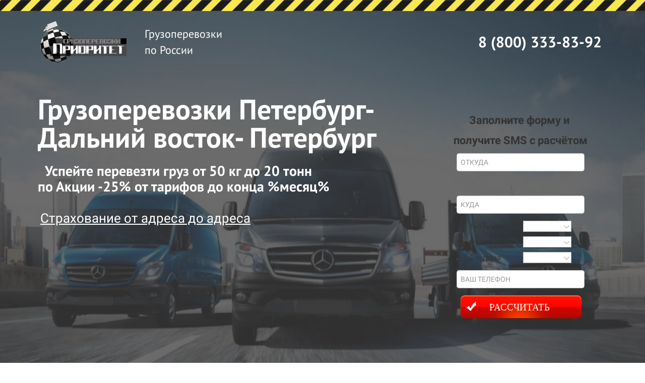

--- FILE ---
content_type: text/html; charset=UTF-8
request_url: https://prioritet.me/spbvostok
body_size: 75841
content:
<!DOCTYPE html>

<html>

<head>

    
    <!-- PLUGINS -->
    



    <meta http-equiv="X-UA-Compatible" content="IE=edge">
    <meta charset="utf-8">
    <meta name="generator" content="Creatium">

    <title>Грузоперевозки по Сакнт-Петербургу, Ленинградской области и всей России</title>

    <link rel="canonical" href="https://prioritet.me/spbvostok">
    
    
    
<!--[if IE]><link rel="shortcut icon" href="https://i.1.creatium.io/eb/2c/ee/b97b0d96b14050b9ec4a799d9d56a706f2/32x32/strelka.png"><![endif]-->
<link rel="apple-touch-icon-precomposed" href="https://i.1.creatium.io/eb/2c/ee/b97b0d96b14050b9ec4a799d9d56a706f2/180x180/strelka.png">
<link rel="icon" href="https://i.1.creatium.io/eb/2c/ee/b97b0d96b14050b9ec4a799d9d56a706f2/196x196/strelka.png">
                <script>
                window.creatium = {"creatium":true,"visit_id":null,"site_id":34218,"page_id":485757,"content_id":476249,"lang":"ru","time":1768993681,"screens":"screens-lg","animations":{"section":{"type":"scroll"},"widget":{"type":"scroll"}},"cookies":{"alert":0,"message":""},"integrations":[],"misc":{"cdn_host":"i.1.creatium.io"},"allow_cookies":true,"site_options":{"captcha_signup":false,"captcha_orders":false,"member_allow_signup":false,"member_allow_auth":false},"member":{"id":0}};
                window.cr = window.creatium;
                window.plp = window.creatium;
                window.error_handler = function (e, fn_id) {
                    window.console && console.log && console.log(fn_id);
                    window['error_handler_' + fn_id] && eval(window['error_handler_' + fn_id]);
                    window.console && console.error && console.error(e.message);
                };
                
            </script>
    <!-- CORE -->
    <link type="text/css" rel="stylesheet" href="/assets/3.5/vendors.css?v=1655917098"><link type="text/css" rel="stylesheet" href="/assets/3.5/default.css?v=1655917098"><link type="text/css" rel="stylesheet" href="/assets/3.5/nodes.css?v=1655917098">    
    
    
    <!-- PLUGINS -->
    <!-- LPTracker code start --><script type="text/javascript">
(function() {
var projectId = 46470;
var script = document.createElement('script');
script.type = 'text/javascript';
script.src = 'https://lpt-crm.online/lpt_widget/out/parser.min.js';
window.lptWg = window.lptWg || {};
window.lptWg.projectId = projectId;
window.lptWg.parser = true;
document.head.appendChild(script);
})()
</script><script type="text/javascript">
(function() {
var projectId = 46470;
var script = document.createElement('script');
script.type = 'text/javascript';
script.src = 'https://lpt-crm.online/lpt_widget/kick-widget.js';
window.lptWg = window.lptWg || {};
window.lptWg.projectId = projectId;
window.lptWg.parser = true;
document.head.appendChild(script);
})()
</script><!-- LPTracker code End -->

<script type="text/javascript">
 // Версия 2
    (function(m,e,t,r,i,k,a){m[i]=m[i]||function(){(m[i].a=m[i].a||[]).push(arguments)};m[i].l=1*new Date();for (var j = 0; j < document.scripts.length; j++) {if (document.scripts[j].src === r) { return; }}k=e.createElement(t),a=e.getElementsByTagName(t)[0],k.async=1,k.src=r,a.parentNode.insertBefore(k,a)})
 (window, document, 'script', 'https://mc.yandex.ru/metrika/tag.js', 'ym');
  ym(46751607, 'init', {
 clickmap:true,
 trackLinks:true,
 accurateTrackBounce:true,
  });
  </script><noscript><div><img src='https://mc.yandex.ru/watch/46751607' style='position:absolute; left:-9999px;' alt='' /></div></noscript>

    
    
    <!-- proxy-module cut-head -->
</head>

<body class="">


<!-- PLUGINS -->




<!-- HTML -->
<div class="area font-text-roboto font-header-ptsans"><style>.ujslibw9jbq91iic9x > .wrapper1 { background-position: center center; background-size: contain; background-repeat: repeat; color: #FFF }
.ujslibw9jbq91iic9x > .wrapper1 > .wrapper2 { background-color: rgba(0,0,0,0); padding-top: 10px; padding-bottom: 10px }
.ujslibw9jbq91iic9x a { color: rgb(25, 142, 230) }

#ukqbbj1nt9zc21xw7zn { background-color: rgba(254, 250, 81, 0);border-top-left-radius: 0px;border-top-right-radius: 0px;border-bottom-right-radius: 0px;border-bottom-left-radius: 0px;border-style: solid;border-top-width: 0px;border-bottom-width: 0px;border-left-width: 0px;border-right-width: 0px;border-color: rgb(254, 248, 14);padding-top: 0px;padding-bottom: 0px;padding-left: 0px;padding-right: 0px;font-size: 14px;color: rgb(255, 255, 255); } #ukqbbj1nt9zc21xw7zn:hover, #ukqbbj1nt9zc21xw7zn.hover, #ukqbbj1nt9zc21xw7zn.highlight { background-color: rgba(254, 249, 48, 0);border-color: rgb(213, 208, 1);color: rgb(255, 255, 255); } #ukqbbj1nt9zc21xw7zn:active, #ukqbbj1nt9zc21xw7zn.active { background-color: rgba(254, 248, 18, 0);border-color: rgb(240, 234, 1);color: rgb(255, 255, 255); } #ukqbbj1nt9zc21xw7zn:before {  } #ukqbbj1nt9zc21xw7zn:active:before, #ukqbbj1nt9zc21xw7zn.active:before { background-color: rgba(254, 248, 18, 0); } #ukqbbj1nt9zc21xw7zn .fa { font-size: 18px; } 
.uk6tr61n9neuh17lb35e > .wrapper1 { color: #FFF }
.uk6tr61n9neuh17lb35e > .wrapper1 > .wrapper2 { padding-top: 5px; padding-right: 5px; padding-bottom: 5px; padding-left: 5px }
.uk6tr61n9neuh17lb35e a { color: rgb(25, 142, 230) }

.uk6tr61nchksjgwsofus > .wrapper1 { color: #FFF }
.uk6tr61nchksjgwsofus > .wrapper1 > .wrapper2 { padding-top: 5px; padding-right: 5px; padding-bottom: 5px; padding-left: 5px }
.uk6tr61nchksjgwsofus a { color: rgb(25, 142, 230) }

#ukqbbj1p07cgtae5r6hj { background-color: rgba(255, 255, 255, 0);border-top-left-radius: 0px;border-top-right-radius: 0px;border-bottom-right-radius: 0px;border-bottom-left-radius: 0px;border-style: solid;border-top-width: 0px;border-bottom-width: 0px;border-left-width: 0px;border-right-width: 0px;border-color: rgb(204, 204, 204);padding-top: 0px;padding-bottom: 0px;padding-left: 5px;padding-right: 5px;font-size: 30px;font-weight: bold;color: rgb(255, 255, 255); } #ukqbbj1p07cgtae5r6hj:hover, #ukqbbj1p07cgtae5r6hj.hover, #ukqbbj1p07cgtae5r6hj.highlight { background-color: rgba(230, 230, 230, 0);border-color: rgb(163, 163, 163);color: rgb(204, 204, 204); } #ukqbbj1p07cgtae5r6hj:active, #ukqbbj1p07cgtae5r6hj.active { background-color: rgba(207, 207, 207, 0);border-color: rgb(184, 184, 184);color: rgb(255, 255, 255); } #ukqbbj1p07cgtae5r6hj:before {  } #ukqbbj1p07cgtae5r6hj:active:before, #ukqbbj1p07cgtae5r6hj.active:before { background-color: rgba(207, 207, 207, 0); } #ukqbbj1p07cgtae5r6hj .fa { font-size: 39px; } 
.uk6tr61ng6v9uy955i3w > .wrapper1 { color: #FFF }
.uk6tr61ng6v9uy955i3w > .wrapper1 > .wrapper2 { padding-top: 5px; padding-right: 5px; padding-bottom: 5px; padding-left: 5px }
.uk6tr61ng6v9uy955i3w a { color: rgb(25, 142, 230) }

.uk6tr61n6g750vjn9vr > .wrapper1 { color: #FFF }
.uk6tr61n6g750vjn9vr > .wrapper1 > .wrapper2 { padding-top: 5px; padding-right: 5px; padding-bottom: 5px; padding-left: 5px }
.uk6tr61n6g750vjn9vr a { color: rgb(25, 142, 230) }

.uk6tr61no6p6v3hn36qf > .wrapper1 { color: #FFF }
.uk6tr61no6p6v3hn36qf > .wrapper1 > .wrapper2 { padding-top: 0px; padding-right: 0px; padding-bottom: 0px; padding-left: 0px }
.uk6tr61no6p6v3hn36qf a { color: rgb(25, 142, 230) }
.uk6tr61no6p6v3hn36qf .padding { height: 49px }

.uk6tr61nthlxu9djsdhu > .wrapper1 { color: #FFF; border-radius: 10px }
.uk6tr61nthlxu9djsdhu > .wrapper1 > .wrapper2 { padding-top: 0px; padding-right: 0px; padding-bottom: 0px; padding-left: 0px; border-radius: 8px }
.uk6tr61nthlxu9djsdhu a { color: rgb(25, 142, 230) }

.ujsmky7bgp0y8hz93iee > .wrapper1 { color: #FFF }
.ujsmky7bgp0y8hz93iee > .wrapper1 > .wrapper2 { padding-top: 0px; padding-right: 0px; padding-bottom: 0px; padding-left: 0px }
.ujsmky7bgp0y8hz93iee a { color: rgb(25, 142, 230) }
.ujsmky7bgp0y8hz93iee .padding { height: 26px }

.uk6tr61nupti7ej33cb > .wrapper1 { color: #FFF }
.uk6tr61nupti7ej33cb > .wrapper1 > .wrapper2 { padding-top: 5px; padding-right: 5px; padding-bottom: 5px; padding-left: 5px }
.uk6tr61nupti7ej33cb a { color: rgb(25, 142, 230) }

#uk6tr61nyj7xc251p4kn_meta .form1-cover {
  padding: 20px 11px;
  background-color: transparent;
  background-image: url('https://downloads.intercomcdn.com/i/o/159161309/5a45827dd189627573d2b88f/img0002.png');
  background-size: 400px;
  border-color: rgb(254, 250, 81);
  border-style: none;
  border-width: 2px;
  border-radius: 10px;
  box-shadow: 0 0px 0px 0px rgba(0, 0, 0, 0.1);
}
.uk6tr61nz9gcezldipoj > .wrapper1 { color: #333 }
.uk6tr61nz9gcezldipoj > .wrapper1 > .wrapper2 { padding-top: 0px; padding-right: 0px; padding-bottom: 0px; padding-left: 0px }
.uk6tr61nz9gcezldipoj a { color: rgb(25, 142, 230) }
.uk6tr61nz9gcezldipoj .padding { height: 11px }

.uk6tr61nzibiy3te555n > .wrapper1 { color: #333 }
.uk6tr61nzibiy3te555n > .wrapper1 > .wrapper2 { padding-top: 5px; padding-right: 5px; padding-bottom: 5px; padding-left: 5px }
.uk6tr61nzibiy3te555n a { color: rgb(25, 142, 230) }

#uk2c1kfwqwhxij9akbbl_meta [cr-field] {
  padding-bottom: 9px;
  font-size: 14px;
  font-family: Roboto;
}

#uk2c1kfwqwhxij9akbbl_meta .name {
  font-weight: normal;
  font-family: Roboto;
  opacity: 0.8;
  margin-bottom: 6.5px;
  font-size: 13px;
  word-wrap: break-word;
  text-transform: uppercase;;
  letter-spacing: 0.1em;;
}

#uk2c1kfwqwhxij9akbbl_meta .form-control {
  height: auto;
  line-height: 1.2;
  box-shadow: none;
  position: relative;
  background-color: rgb(255, 255, 255);
  color: rgba(0, 0, 0, 0.5);
  border: 1px solid rgba(0, 0, 0, 0.25);
  border-radius: 5px;
  padding: 9px 7.2px;
  font-size: 14px;
  cursor: initial;
}

#uk2c1kfwqwhxij9akbbl_meta [cr-field="select-menu"] .form-control {
  padding: 2px 1.6px;
  border-radius: 0;
}

#uk2c1kfwqwhxij9akbbl_meta .form-control:focus,
#uk2c1kfwqwhxij9akbbl_meta .form-control:focus-within {
  border-color: rgb(254, 250, 81);
  background-color: rgb(252, 252, 252);
}

#uk2c1kfwqwhxij9akbbl_meta .form-control + .form-control {
  margin-top: 10px;
}

#uk2c1kfwqwhxij9akbbl_meta label {
  font-weight: normal;
  display: block;
  cursor: pointer;
}

#uk2c1kfwqwhxij9akbbl_meta textarea {
  resize: vertical;
}

#uk2c1kfwqwhxij9akbbl_meta .checkbox {
  width: 22px;
  height: 22px;
  padding: 0;
  margin: 0 5.5px 0 0;
  line-height: 0;
  min-height: auto;
  display: inline-block;
  vertical-align: middle;
  background: white;
  border: 2px solid rgba(0, 0, 0, 0.25);
  position: relative;
  transition: 300ms all;
  border-radius: 2px;
}

#uk2c1kfwqwhxij9akbbl_meta .checkbox svg {
  width: 100%;
  opacity: 0;
  transform: scale(0);
  transition: 300ms all;
}

#uk2c1kfwqwhxij9akbbl_meta input:hover ~ .checkbox,
#uk2c1kfwqwhxij9akbbl_meta input:focus ~ .checkbox {
  border-color: rgb(255, 252, 168);
}

#uk2c1kfwqwhxij9akbbl_meta input:checked ~ .checkbox {
  border-color: rgb(254, 249, 48);
  background-color: rgb(254, 250, 81);
}

#uk2c1kfwqwhxij9akbbl_meta input:active ~ .checkbox {
  box-shadow: inset 0 0 5px rgba(0, 0, 0, 0.15);
}

#uk2c1kfwqwhxij9akbbl_meta input:checked ~ .checkbox svg {
  opacity: 1;
  transform: scale(1);
}

#uk2c1kfwqwhxij9akbbl_meta .radio {
  margin: 0;
  margin: 0 5.5px 0 0;
  padding: 0;
  line-height: 0;
  width: 22px;
  height: 22px;
  min-height: auto;
  display: inline-block;
  vertical-align: middle;
  background: white;
  border: 2px solid rgba(0, 0, 0, 0.25);
  position: relative;
  transition: 300ms all;
  border-radius: 100px;
}

#uk2c1kfwqwhxij9akbbl_meta .radio:before {
  position: absolute;
  left: 0;
  width: 100%;
  top: 0;
  height: 100%;
  content: '';
  display: block;
  background-color: white;
  border-radius: 100px;
  opacity: 0;
  transform: scale(0);
  transition: 300ms all;
}

#uk2c1kfwqwhxij9akbbl_meta input:hover ~ .radio,
#uk2c1kfwqwhxij9akbbl_meta input:focus ~ .radio {
  border-color: rgb(255, 252, 168);
}

#uk2c1kfwqwhxij9akbbl_meta input:active ~ .radio {
  box-shadow: inset 0 0 5px rgba(0, 0, 0, 0.15);
}

#uk2c1kfwqwhxij9akbbl_meta input:checked ~ .radio {
  border-color: rgb(254, 249, 48);
  background-color: rgb(254, 250, 81);
}

#uk2c1kfwqwhxij9akbbl_meta input:checked ~ .radio:before {
  opacity: 1;
  transform: scale(0.5);
}

#uk2c1kfwqwhxij9akbbl_meta [cr-field="checkbox-list"] span {
  vertical-align: middle;
}

#uk2c1kfwqwhxij9akbbl_meta [cr-field="checkbox-list"] input {
  position: absolute;
  width: 0;
  height: 0;
  opacity: 0;
  overflow: hidden;
}

#uk2c1kfwqwhxij9akbbl_meta [cr-field="checkbox-list"] label + label {
  margin-top: 7.333333333333333px;
}

#uk2c1kfwqwhxij9akbbl_meta [cr-field="checkbox-visual"] {
  overflow: hidden;
}

#uk2c1kfwqwhxij9akbbl_meta [cr-field="checkbox-visual"] .items {
  display: flex;
  flex-wrap: wrap;
  margin-bottom: -20px;
  justify-content: space-between;
}

#uk2c1kfwqwhxij9akbbl_meta [cr-field="checkbox-visual"] .item {
  display: inline-block;
  vertical-align: top;
  text-align: center;
  margin-bottom: 20px;
  width: 30%;
}

#uk2c1kfwqwhxij9akbbl_meta [cr-field="checkbox-visual"] label {
  position: relative;
}

#uk2c1kfwqwhxij9akbbl_meta [cr-field="checkbox-visual"] .bgimage {
  background-size: cover;
  display: inline-block;
  background-position: center;
  border-radius: 50px;
  overflow: hidden;
  position: relative;
  width: 100%;
  padding-top: 100%;
}

#uk2c1kfwqwhxij9akbbl_meta [cr-field="checkbox-visual"] input {
  position: absolute;
  width: 0;
  height: 0;
  opacity: 0;
}

#uk2c1kfwqwhxij9akbbl_meta [cr-field="checkbox-visual"] .tick {
  position: absolute;
  left: 0;
  top: 0;
  width: 100%;
  height: 100%;
  background-color: rgba(254, 250, 81, 0.75);
  transition: all 300ms;
  opacity: 0;
}

#uk2c1kfwqwhxij9akbbl_meta [cr-field="checkbox-visual"] .tick svg {
  opacity: 0;
  transition: all 300ms;
  max-width: 26px;
  position: absolute;
  left: 50%;
  top: 50%;
  transform: translate(-50%, -50%);
}

#uk2c1kfwqwhxij9akbbl_meta [cr-field="checkbox-visual"] .subname {
  margin: 7px 0;
  word-wrap: break-word;
  white-space: normal;
}

#uk2c1kfwqwhxij9akbbl_meta [cr-field="checkbox-visual"] input:hover ~ .bgimage .tick,
#uk2c1kfwqwhxij9akbbl_meta [cr-field="checkbox-visual"] input:focus ~ .bgimage .tick {
  opacity: 0.5;
}

#uk2c1kfwqwhxij9akbbl_meta [cr-field="checkbox-visual"] input:checked ~ .bgimage .tick,
#uk2c1kfwqwhxij9akbbl_meta [cr-field="checkbox-visual"] input:checked ~ .bgimage .tick svg {
  opacity: 1;
}

.screen-xs #uk2c1kfwqwhxij9akbbl_meta [cr-field="checkbox-visual"] .item {
  width: 100%;
  text-align: left;
  margin-bottom: 10px;
  white-space: nowrap;
}

.screen-xs #uk2c1kfwqwhxij9akbbl_meta [cr-field="checkbox-visual"] .bgimage {
  width: 25%;
  padding-top: 25%;
  vertical-align: middle;
}

.screen-xs #uk2c1kfwqwhxij9akbbl_meta [cr-field="checkbox-visual"] .subname {
  width: 75%;
  display: inline-block;
  vertical-align: middle;
  padding-left: 5%;
  margin-left: -4px;
}

#uk2c1kfwqwhxij9akbbl_meta [cr-field="checkbox-input"] span {
  vertical-align: middle;
}

#uk2c1kfwqwhxij9akbbl_meta [cr-field="checkbox-input"] input {
  position: absolute;
  width: 0;
  height: 0;
  opacity: 0;
  overflow: hidden;
}

#uk2c1kfwqwhxij9akbbl_meta [cr-field="radio-list"] span {
  vertical-align: middle;
}

#uk2c1kfwqwhxij9akbbl_meta [cr-field="radio-list"] input {
  position: absolute;
  width: 0;
  height: 0;
  opacity: 0;
  overflow: hidden;
}

#uk2c1kfwqwhxij9akbbl_meta [cr-field="radio-list"] label + label {
  margin-top: 7.333333333333333px;
}

#uk2c1kfwqwhxij9akbbl_meta [cr-field="radio-visual"] {
  overflow: hidden;
}

#uk2c1kfwqwhxij9akbbl_meta [cr-field="radio-visual"] .items {
  display: flex;
  flex-wrap: wrap;
  margin-bottom: -20px;
  justify-content: space-between;
}

#uk2c1kfwqwhxij9akbbl_meta [cr-field="radio-visual"] .item {
  display: inline-block;
  vertical-align: top;
  text-align: center;
  margin-bottom: 20px;
  width: 30%;
}

#uk2c1kfwqwhxij9akbbl_meta [cr-field="radio-visual"] label {
  position: relative;
}

#uk2c1kfwqwhxij9akbbl_meta [cr-field="radio-visual"] .bgimage {
  background-size: cover;
  display: inline-block;
  background-position: center;
  border-radius: 50px;
  overflow: hidden;
  position: relative;
  width: 100%;
  padding-top: 100%;
}

#uk2c1kfwqwhxij9akbbl_meta [cr-field="radio-visual"] input {
  position: absolute;
  width: 0;
  height: 0;
  opacity: 0;
}

#uk2c1kfwqwhxij9akbbl_meta [cr-field="radio-visual"] .tick {
  position: absolute;
  left: 0;
  top: 0;
  width: 100%;
  height: 100%;
  background-color: rgba(254, 250, 81, 0.75);
  transition: all 300ms;
  opacity: 0;
}

#uk2c1kfwqwhxij9akbbl_meta [cr-field="radio-visual"] .tick svg {
  opacity: 0;
  transition: all 300ms;
  max-width: 26px;
  position: absolute;
  left: 50%;
  top: 50%;
  transform: translate(-50%, -50%);
}

#uk2c1kfwqwhxij9akbbl_meta [cr-field="radio-visual"] .subname {
  margin: 7px 0;
  word-wrap: break-word;
  white-space: normal;
}

#uk2c1kfwqwhxij9akbbl_meta [cr-field="radio-visual"] input:hover ~ .bgimage .tick {
  opacity: 0.5;
}

#uk2c1kfwqwhxij9akbbl_meta [cr-field="radio-visual"] input:checked ~ .bgimage .tick,
#uk2c1kfwqwhxij9akbbl_meta [cr-field="radio-visual"] input:checked ~ .bgimage .tick svg {
  opacity: 1;
}

.screen-xs #uk2c1kfwqwhxij9akbbl_meta [cr-field="radio-visual"] .item {
  width: 100%;
  text-align: left;
  margin-bottom: 10px;
  white-space: nowrap;
}

.screen-xs #uk2c1kfwqwhxij9akbbl_meta [cr-field="radio-visual"] .bgimage {
  width: 25%;
  padding-top: 25%;
  vertical-align: middle;
}

.screen-xs #uk2c1kfwqwhxij9akbbl_meta [cr-field="radio-visual"] .subname {
  width: 75%;
  display: inline-block;
  vertical-align: middle;
  padding-left: 5%;
  margin-left: -4px;
}

#uk2c1kfwqwhxij9akbbl_meta [cr-field="select-menu"] select {
  position: absolute;
  top: 0;
  left: 0;
  width: 100%;
  height: 100%;
  opacity: 0;
  cursor: pointer;
  z-index: 1;
  color: black;
  -webkit-appearance: none;
}

#uk2c1kfwqwhxij9akbbl_meta [cr-field="select-menu"] .fa {
  font-size: 20px;
  line-height: 0;
  opacity: 0.5;
  vertical-align: middle;
}

#uk2c1kfwqwhxij9akbbl_meta [cr-field="select-menu"] .flexgrid {
  display: flex;
  align-items: center;
}

#uk2c1kfwqwhxij9akbbl_meta [cr-field="select-menu"] .flexgrid .left {
  flex-grow: 1;
  min-width: 50%;
  word-wrap: break-word;
}

#uk2c1kfwqwhxij9akbbl_meta [cr-field="file"] svg {
  width: 20px;
  height: 20px;
  vertical-align: middle;
  margin-top: -5px;
  margin-bottom: -5px;
}

#uk2c1kfwqwhxij9akbbl_meta [cr-field="file"] span {
  display: inline-block;
  vertical-align: middle;
  line-height: 1;
}

#uk2c1kfwqwhxij9akbbl_meta [cr-field="file"] input {
  position: absolute;
  top: 0;
  left: 0;
  width: 100%;
  height: 100%;
  opacity: 0;
  cursor: pointer;
  z-index: 0;
}

#uk2c1kfwqwhxij9akbbl_meta [cr-field="file"] .clean {
  float: right;
  opacity: 0.5;
  cursor: pointer;
  position: relative;
  z-index: 1;
}

#uk2c1kfwqwhxij9akbbl_meta [cr-field="file"] .clean:hover {
  opacity: 1;
}

#uk2c1kfwqwhxij9akbbl_meta [cr-field="file"] .flexgrid {
  display: flex;
  align-items: center;
}

#uk2c1kfwqwhxij9akbbl_meta [cr-field="file"] .flexgrid .center {
  flex-grow: 1;
  min-width: 50%;
  word-wrap: break-word;
}

#uk2c1kfwqwhxij9akbbl_meta [cr-field="result"] .flexgrid.align-sides {
  display: flex;
  align-items: center;
}

#uk2c1kfwqwhxij9akbbl_meta [cr-field="result"] .flexgrid.align-sides .left .name {
  margin-bottom: 0;
}

#uk2c1kfwqwhxij9akbbl_meta [cr-field="result"] .flexgrid.align-center .left {
  text-align: center;
}

#uk2c1kfwqwhxij9akbbl_meta [cr-field="result"] .flexgrid.align-right .left {
  text-align: right;
}

#uk2c1kfwqwhxij9akbbl_meta [cr-field="result"] .flexgrid .right {
  flex-grow: 1;
  min-width: 25%;
  word-wrap: break-word;
  text-align: right;
  font-size: 100%;
}

#uk2c1kfwqwhxij9akbbl_meta [cr-field="result"] .flexgrid.align-left .right {
  text-align: left;
}

#uk2c1kfwqwhxij9akbbl_meta [cr-field="result"] .flexgrid.align-center .right {
  text-align: center;
}

#uk2c1kfwqwhxij9akbbl_meta [cr-field="result"] .flexgrid.align-right .right {
  text-align: right;
}

#uk2c1kfwqwhxij9akbbl_meta [cr-field="privacy-button"] .open {
  text-align: center;
  opacity: 0.5;
  font-size: 80%;
  cursor: pointer;
}

#uk2c1kfwqwhxij9akbbl_meta [cr-field="privacy-button"] .open a {
  color: inherit;
  text-decoration: none;
}

#uk2c1kfwqwhxij9akbbl_meta [cr-field="privacy-checkbox"] {
  font-size: 80%;
}

#uk2c1kfwqwhxij9akbbl_meta [cr-field="privacy-checkbox"] span {
  vertical-align: middle;
}

#uk2c1kfwqwhxij9akbbl_meta [cr-field="privacy-checkbox"] a {
  vertical-align: middle;
  text-decoration: none;
  border-bottom-width: 1px;
  border-bottom-style: dashed;
  color: inherit;
  cursor: pointer;
}

#uk2c1kfwqwhxij9akbbl_meta [cr-field="privacy-checkbox"] input {
  position: absolute;
  width: 0;
  height: 0;
  opacity: 0;
  overflow: hidden;
}

#uk2c1kfwqwhxij9akbbl_meta [cr-field="privacy-text"] {
  font-size: 80%;
  text-align: center;
}

#uk2c1kfwqwhxij9akbbl_meta [cr-field="privacy-text"] a {
  text-decoration: none;
  border-bottom-width: 1px;
  border-bottom-style: dashed;
  color: inherit;
  cursor: pointer;
}

#uk2c1kfwqwhxij9akbbl_meta [cr-field="hidden"] {
  opacity: 0.25;
}
.uk2c1kfwqwhxij9akbbl > .wrapper1 { color: #333; border-radius: 10px }
.uk2c1kfwqwhxij9akbbl > .wrapper1 > .wrapper2 { padding-top: 5px; padding-right: 34px; padding-bottom: 34px; padding-left: 34px; border-radius: 8px }
.uk2c1kfwqwhxij9akbbl a { color: rgb(25, 142, 230) }

#uk6tr61o18aucmfj739f_meta [cr-field] {
  padding-bottom: 9px;
  font-size: 14px;
  font-family: Roboto;
}

#uk6tr61o18aucmfj739f_meta .name {
  font-weight: normal;
  font-family: Roboto;
  opacity: 0.8;
  margin-bottom: 6.5px;
  font-size: 13px;
  word-wrap: break-word;
  text-transform: uppercase;;
  letter-spacing: 0.1em;;
}

#uk6tr61o18aucmfj739f_meta .form-control {
  height: auto;
  line-height: 1.2;
  box-shadow: none;
  position: relative;
  background-color: rgb(255, 255, 255);
  color: rgba(0, 0, 0, 0.5);
  border: 1px solid rgba(0, 0, 0, 0.25);
  border-radius: 5px;
  padding: 9px 7.2px;
  font-size: 14px;
  cursor: initial;
}

#uk6tr61o18aucmfj739f_meta [cr-field="select-menu"] .form-control {
  padding: 2px 1.6px;
  border-radius: 0;
}

#uk6tr61o18aucmfj739f_meta .form-control:focus,
#uk6tr61o18aucmfj739f_meta .form-control:focus-within {
  border-color: rgb(254, 250, 81);
  background-color: rgb(252, 252, 252);
}

#uk6tr61o18aucmfj739f_meta .form-control + .form-control {
  margin-top: 10px;
}

#uk6tr61o18aucmfj739f_meta label {
  font-weight: normal;
  display: block;
  cursor: pointer;
}

#uk6tr61o18aucmfj739f_meta textarea {
  resize: vertical;
}

#uk6tr61o18aucmfj739f_meta .checkbox {
  width: 22px;
  height: 22px;
  padding: 0;
  margin: 0 5.5px 0 0;
  line-height: 0;
  min-height: auto;
  display: inline-block;
  vertical-align: middle;
  background: white;
  border: 2px solid rgba(0, 0, 0, 0.25);
  position: relative;
  transition: 300ms all;
  border-radius: 2px;
}

#uk6tr61o18aucmfj739f_meta .checkbox svg {
  width: 100%;
  opacity: 0;
  transform: scale(0);
  transition: 300ms all;
}

#uk6tr61o18aucmfj739f_meta input:hover ~ .checkbox,
#uk6tr61o18aucmfj739f_meta input:focus ~ .checkbox {
  border-color: rgb(255, 252, 168);
}

#uk6tr61o18aucmfj739f_meta input:checked ~ .checkbox {
  border-color: rgb(254, 249, 48);
  background-color: rgb(254, 250, 81);
}

#uk6tr61o18aucmfj739f_meta input:active ~ .checkbox {
  box-shadow: inset 0 0 5px rgba(0, 0, 0, 0.15);
}

#uk6tr61o18aucmfj739f_meta input:checked ~ .checkbox svg {
  opacity: 1;
  transform: scale(1);
}

#uk6tr61o18aucmfj739f_meta .radio {
  margin: 0;
  margin: 0 5.5px 0 0;
  padding: 0;
  line-height: 0;
  width: 22px;
  height: 22px;
  min-height: auto;
  display: inline-block;
  vertical-align: middle;
  background: white;
  border: 2px solid rgba(0, 0, 0, 0.25);
  position: relative;
  transition: 300ms all;
  border-radius: 100px;
}

#uk6tr61o18aucmfj739f_meta .radio:before {
  position: absolute;
  left: 0;
  width: 100%;
  top: 0;
  height: 100%;
  content: '';
  display: block;
  background-color: white;
  border-radius: 100px;
  opacity: 0;
  transform: scale(0);
  transition: 300ms all;
}

#uk6tr61o18aucmfj739f_meta input:hover ~ .radio,
#uk6tr61o18aucmfj739f_meta input:focus ~ .radio {
  border-color: rgb(255, 252, 168);
}

#uk6tr61o18aucmfj739f_meta input:active ~ .radio {
  box-shadow: inset 0 0 5px rgba(0, 0, 0, 0.15);
}

#uk6tr61o18aucmfj739f_meta input:checked ~ .radio {
  border-color: rgb(254, 249, 48);
  background-color: rgb(254, 250, 81);
}

#uk6tr61o18aucmfj739f_meta input:checked ~ .radio:before {
  opacity: 1;
  transform: scale(0.5);
}

#uk6tr61o18aucmfj739f_meta [cr-field="checkbox-list"] span {
  vertical-align: middle;
}

#uk6tr61o18aucmfj739f_meta [cr-field="checkbox-list"] input {
  position: absolute;
  width: 0;
  height: 0;
  opacity: 0;
  overflow: hidden;
}

#uk6tr61o18aucmfj739f_meta [cr-field="checkbox-list"] label + label {
  margin-top: 7.333333333333333px;
}

#uk6tr61o18aucmfj739f_meta [cr-field="checkbox-visual"] {
  overflow: hidden;
}

#uk6tr61o18aucmfj739f_meta [cr-field="checkbox-visual"] .items {
  display: flex;
  flex-wrap: wrap;
  margin-bottom: -20px;
  justify-content: space-between;
}

#uk6tr61o18aucmfj739f_meta [cr-field="checkbox-visual"] .item {
  display: inline-block;
  vertical-align: top;
  text-align: center;
  margin-bottom: 20px;
  width: 30%;
}

#uk6tr61o18aucmfj739f_meta [cr-field="checkbox-visual"] label {
  position: relative;
}

#uk6tr61o18aucmfj739f_meta [cr-field="checkbox-visual"] .bgimage {
  background-size: cover;
  display: inline-block;
  background-position: center;
  border-radius: 50px;
  overflow: hidden;
  position: relative;
  width: 100%;
  padding-top: 100%;
}

#uk6tr61o18aucmfj739f_meta [cr-field="checkbox-visual"] input {
  position: absolute;
  width: 0;
  height: 0;
  opacity: 0;
}

#uk6tr61o18aucmfj739f_meta [cr-field="checkbox-visual"] .tick {
  position: absolute;
  left: 0;
  top: 0;
  width: 100%;
  height: 100%;
  background-color: rgba(254, 250, 81, 0.75);
  transition: all 300ms;
  opacity: 0;
}

#uk6tr61o18aucmfj739f_meta [cr-field="checkbox-visual"] .tick svg {
  opacity: 0;
  transition: all 300ms;
  max-width: 26px;
  position: absolute;
  left: 50%;
  top: 50%;
  transform: translate(-50%, -50%);
}

#uk6tr61o18aucmfj739f_meta [cr-field="checkbox-visual"] .subname {
  margin: 7px 0;
  word-wrap: break-word;
  white-space: normal;
}

#uk6tr61o18aucmfj739f_meta [cr-field="checkbox-visual"] input:hover ~ .bgimage .tick,
#uk6tr61o18aucmfj739f_meta [cr-field="checkbox-visual"] input:focus ~ .bgimage .tick {
  opacity: 0.5;
}

#uk6tr61o18aucmfj739f_meta [cr-field="checkbox-visual"] input:checked ~ .bgimage .tick,
#uk6tr61o18aucmfj739f_meta [cr-field="checkbox-visual"] input:checked ~ .bgimage .tick svg {
  opacity: 1;
}

.screen-xs #uk6tr61o18aucmfj739f_meta [cr-field="checkbox-visual"] .item {
  width: 100%;
  text-align: left;
  margin-bottom: 10px;
  white-space: nowrap;
}

.screen-xs #uk6tr61o18aucmfj739f_meta [cr-field="checkbox-visual"] .bgimage {
  width: 25%;
  padding-top: 25%;
  vertical-align: middle;
}

.screen-xs #uk6tr61o18aucmfj739f_meta [cr-field="checkbox-visual"] .subname {
  width: 75%;
  display: inline-block;
  vertical-align: middle;
  padding-left: 5%;
  margin-left: -4px;
}

#uk6tr61o18aucmfj739f_meta [cr-field="checkbox-input"] span {
  vertical-align: middle;
}

#uk6tr61o18aucmfj739f_meta [cr-field="checkbox-input"] input {
  position: absolute;
  width: 0;
  height: 0;
  opacity: 0;
  overflow: hidden;
}

#uk6tr61o18aucmfj739f_meta [cr-field="radio-list"] span {
  vertical-align: middle;
}

#uk6tr61o18aucmfj739f_meta [cr-field="radio-list"] input {
  position: absolute;
  width: 0;
  height: 0;
  opacity: 0;
  overflow: hidden;
}

#uk6tr61o18aucmfj739f_meta [cr-field="radio-list"] label + label {
  margin-top: 7.333333333333333px;
}

#uk6tr61o18aucmfj739f_meta [cr-field="radio-visual"] {
  overflow: hidden;
}

#uk6tr61o18aucmfj739f_meta [cr-field="radio-visual"] .items {
  display: flex;
  flex-wrap: wrap;
  margin-bottom: -20px;
  justify-content: space-between;
}

#uk6tr61o18aucmfj739f_meta [cr-field="radio-visual"] .item {
  display: inline-block;
  vertical-align: top;
  text-align: center;
  margin-bottom: 20px;
  width: 30%;
}

#uk6tr61o18aucmfj739f_meta [cr-field="radio-visual"] label {
  position: relative;
}

#uk6tr61o18aucmfj739f_meta [cr-field="radio-visual"] .bgimage {
  background-size: cover;
  display: inline-block;
  background-position: center;
  border-radius: 50px;
  overflow: hidden;
  position: relative;
  width: 100%;
  padding-top: 100%;
}

#uk6tr61o18aucmfj739f_meta [cr-field="radio-visual"] input {
  position: absolute;
  width: 0;
  height: 0;
  opacity: 0;
}

#uk6tr61o18aucmfj739f_meta [cr-field="radio-visual"] .tick {
  position: absolute;
  left: 0;
  top: 0;
  width: 100%;
  height: 100%;
  background-color: rgba(254, 250, 81, 0.75);
  transition: all 300ms;
  opacity: 0;
}

#uk6tr61o18aucmfj739f_meta [cr-field="radio-visual"] .tick svg {
  opacity: 0;
  transition: all 300ms;
  max-width: 26px;
  position: absolute;
  left: 50%;
  top: 50%;
  transform: translate(-50%, -50%);
}

#uk6tr61o18aucmfj739f_meta [cr-field="radio-visual"] .subname {
  margin: 7px 0;
  word-wrap: break-word;
  white-space: normal;
}

#uk6tr61o18aucmfj739f_meta [cr-field="radio-visual"] input:hover ~ .bgimage .tick {
  opacity: 0.5;
}

#uk6tr61o18aucmfj739f_meta [cr-field="radio-visual"] input:checked ~ .bgimage .tick,
#uk6tr61o18aucmfj739f_meta [cr-field="radio-visual"] input:checked ~ .bgimage .tick svg {
  opacity: 1;
}

.screen-xs #uk6tr61o18aucmfj739f_meta [cr-field="radio-visual"] .item {
  width: 100%;
  text-align: left;
  margin-bottom: 10px;
  white-space: nowrap;
}

.screen-xs #uk6tr61o18aucmfj739f_meta [cr-field="radio-visual"] .bgimage {
  width: 25%;
  padding-top: 25%;
  vertical-align: middle;
}

.screen-xs #uk6tr61o18aucmfj739f_meta [cr-field="radio-visual"] .subname {
  width: 75%;
  display: inline-block;
  vertical-align: middle;
  padding-left: 5%;
  margin-left: -4px;
}

#uk6tr61o18aucmfj739f_meta [cr-field="select-menu"] select {
  position: absolute;
  top: 0;
  left: 0;
  width: 100%;
  height: 100%;
  opacity: 0;
  cursor: pointer;
  z-index: 1;
  color: black;
  -webkit-appearance: none;
}

#uk6tr61o18aucmfj739f_meta [cr-field="select-menu"] .fa {
  font-size: 20px;
  line-height: 0;
  opacity: 0.5;
  vertical-align: middle;
}

#uk6tr61o18aucmfj739f_meta [cr-field="select-menu"] .flexgrid {
  display: flex;
  align-items: center;
}

#uk6tr61o18aucmfj739f_meta [cr-field="select-menu"] .flexgrid .left {
  flex-grow: 1;
  min-width: 50%;
  word-wrap: break-word;
}

#uk6tr61o18aucmfj739f_meta [cr-field="file"] svg {
  width: 20px;
  height: 20px;
  vertical-align: middle;
  margin-top: -5px;
  margin-bottom: -5px;
}

#uk6tr61o18aucmfj739f_meta [cr-field="file"] span {
  display: inline-block;
  vertical-align: middle;
  line-height: 1;
}

#uk6tr61o18aucmfj739f_meta [cr-field="file"] input {
  position: absolute;
  top: 0;
  left: 0;
  width: 100%;
  height: 100%;
  opacity: 0;
  cursor: pointer;
  z-index: 0;
}

#uk6tr61o18aucmfj739f_meta [cr-field="file"] .clean {
  float: right;
  opacity: 0.5;
  cursor: pointer;
  position: relative;
  z-index: 1;
}

#uk6tr61o18aucmfj739f_meta [cr-field="file"] .clean:hover {
  opacity: 1;
}

#uk6tr61o18aucmfj739f_meta [cr-field="file"] .flexgrid {
  display: flex;
  align-items: center;
}

#uk6tr61o18aucmfj739f_meta [cr-field="file"] .flexgrid .center {
  flex-grow: 1;
  min-width: 50%;
  word-wrap: break-word;
}

#uk6tr61o18aucmfj739f_meta [cr-field="result"] .flexgrid.align-sides {
  display: flex;
  align-items: center;
}

#uk6tr61o18aucmfj739f_meta [cr-field="result"] .flexgrid.align-sides .left .name {
  margin-bottom: 0;
}

#uk6tr61o18aucmfj739f_meta [cr-field="result"] .flexgrid.align-center .left {
  text-align: center;
}

#uk6tr61o18aucmfj739f_meta [cr-field="result"] .flexgrid.align-right .left {
  text-align: right;
}

#uk6tr61o18aucmfj739f_meta [cr-field="result"] .flexgrid .right {
  flex-grow: 1;
  min-width: 25%;
  word-wrap: break-word;
  text-align: right;
  font-size: 100%;
}

#uk6tr61o18aucmfj739f_meta [cr-field="result"] .flexgrid.align-left .right {
  text-align: left;
}

#uk6tr61o18aucmfj739f_meta [cr-field="result"] .flexgrid.align-center .right {
  text-align: center;
}

#uk6tr61o18aucmfj739f_meta [cr-field="result"] .flexgrid.align-right .right {
  text-align: right;
}

#uk6tr61o18aucmfj739f_meta [cr-field="privacy-button"] .open {
  text-align: center;
  opacity: 0.5;
  font-size: 80%;
  cursor: pointer;
}

#uk6tr61o18aucmfj739f_meta [cr-field="privacy-button"] .open a {
  color: inherit;
  text-decoration: none;
}

#uk6tr61o18aucmfj739f_meta [cr-field="privacy-checkbox"] {
  font-size: 80%;
}

#uk6tr61o18aucmfj739f_meta [cr-field="privacy-checkbox"] span {
  vertical-align: middle;
}

#uk6tr61o18aucmfj739f_meta [cr-field="privacy-checkbox"] a {
  vertical-align: middle;
  text-decoration: none;
  border-bottom-width: 1px;
  border-bottom-style: dashed;
  color: inherit;
  cursor: pointer;
}

#uk6tr61o18aucmfj739f_meta [cr-field="privacy-checkbox"] input {
  position: absolute;
  width: 0;
  height: 0;
  opacity: 0;
  overflow: hidden;
}

#uk6tr61o18aucmfj739f_meta [cr-field="privacy-text"] {
  font-size: 80%;
  text-align: center;
}

#uk6tr61o18aucmfj739f_meta [cr-field="privacy-text"] a {
  text-decoration: none;
  border-bottom-width: 1px;
  border-bottom-style: dashed;
  color: inherit;
  cursor: pointer;
}

#uk6tr61o18aucmfj739f_meta [cr-field="hidden"] {
  opacity: 0.25;
}
.uk6tr61o18aucmfj739f > .wrapper1 { color: #333 }
.uk6tr61o18aucmfj739f > .wrapper1 > .wrapper2 { padding-top: 5px; padding-right: 34px; padding-bottom: 5px; padding-left: 34px }
.uk6tr61o18aucmfj739f a { color: rgb(25, 142, 230) }

.uk6tr61o41249me49p6pe > .wrapper1 { color: #333 }
.uk6tr61o41249me49p6pe > .wrapper1 > .wrapper2 { padding-top: 0px; padding-right: 0px; padding-bottom: 0px; padding-left: 0px }
.uk6tr61o41249me49p6pe a { color: rgb(25, 142, 230) }

#uk6tr61o46vnu4cv5qnm_meta [cr-field] {
  padding-bottom: 9px;
  font-size: 14px;
  font-family: Roboto;
}

#uk6tr61o46vnu4cv5qnm_meta .name {
  font-weight: normal;
  font-family: Roboto;
  opacity: 0.8;
  margin-bottom: 6.5px;
  font-size: 13px;
  word-wrap: break-word;
  text-transform: uppercase;;
  letter-spacing: 0.1em;;
}

#uk6tr61o46vnu4cv5qnm_meta .form-control {
  height: auto;
  line-height: 1.2;
  box-shadow: none;
  position: relative;
  background-color: rgb(255, 255, 255);
  color: rgba(0, 0, 0, 0.5);
  border: 1px solid rgba(0, 0, 0, 0.25);
  border-radius: 5px;
  padding: 9px 7.2px;
  font-size: 14px;
  cursor: initial;
}

#uk6tr61o46vnu4cv5qnm_meta [cr-field="select-menu"] .form-control {
  padding: 2px 1.6px;
  border-radius: 0;
}

#uk6tr61o46vnu4cv5qnm_meta .form-control:focus,
#uk6tr61o46vnu4cv5qnm_meta .form-control:focus-within {
  border-color: rgb(254, 250, 81);
  background-color: rgb(252, 252, 252);
}

#uk6tr61o46vnu4cv5qnm_meta .form-control + .form-control {
  margin-top: 10px;
}

#uk6tr61o46vnu4cv5qnm_meta label {
  font-weight: normal;
  display: block;
  cursor: pointer;
}

#uk6tr61o46vnu4cv5qnm_meta textarea {
  resize: vertical;
}

#uk6tr61o46vnu4cv5qnm_meta .checkbox {
  width: 22px;
  height: 22px;
  padding: 0;
  margin: 0 5.5px 0 0;
  line-height: 0;
  min-height: auto;
  display: inline-block;
  vertical-align: middle;
  background: white;
  border: 2px solid rgba(0, 0, 0, 0.25);
  position: relative;
  transition: 300ms all;
  border-radius: 2px;
}

#uk6tr61o46vnu4cv5qnm_meta .checkbox svg {
  width: 100%;
  opacity: 0;
  transform: scale(0);
  transition: 300ms all;
}

#uk6tr61o46vnu4cv5qnm_meta input:hover ~ .checkbox,
#uk6tr61o46vnu4cv5qnm_meta input:focus ~ .checkbox {
  border-color: rgb(255, 252, 168);
}

#uk6tr61o46vnu4cv5qnm_meta input:checked ~ .checkbox {
  border-color: rgb(254, 249, 48);
  background-color: rgb(254, 250, 81);
}

#uk6tr61o46vnu4cv5qnm_meta input:active ~ .checkbox {
  box-shadow: inset 0 0 5px rgba(0, 0, 0, 0.15);
}

#uk6tr61o46vnu4cv5qnm_meta input:checked ~ .checkbox svg {
  opacity: 1;
  transform: scale(1);
}

#uk6tr61o46vnu4cv5qnm_meta .radio {
  margin: 0;
  margin: 0 5.5px 0 0;
  padding: 0;
  line-height: 0;
  width: 22px;
  height: 22px;
  min-height: auto;
  display: inline-block;
  vertical-align: middle;
  background: white;
  border: 2px solid rgba(0, 0, 0, 0.25);
  position: relative;
  transition: 300ms all;
  border-radius: 100px;
}

#uk6tr61o46vnu4cv5qnm_meta .radio:before {
  position: absolute;
  left: 0;
  width: 100%;
  top: 0;
  height: 100%;
  content: '';
  display: block;
  background-color: white;
  border-radius: 100px;
  opacity: 0;
  transform: scale(0);
  transition: 300ms all;
}

#uk6tr61o46vnu4cv5qnm_meta input:hover ~ .radio,
#uk6tr61o46vnu4cv5qnm_meta input:focus ~ .radio {
  border-color: rgb(255, 252, 168);
}

#uk6tr61o46vnu4cv5qnm_meta input:active ~ .radio {
  box-shadow: inset 0 0 5px rgba(0, 0, 0, 0.15);
}

#uk6tr61o46vnu4cv5qnm_meta input:checked ~ .radio {
  border-color: rgb(254, 249, 48);
  background-color: rgb(254, 250, 81);
}

#uk6tr61o46vnu4cv5qnm_meta input:checked ~ .radio:before {
  opacity: 1;
  transform: scale(0.5);
}

#uk6tr61o46vnu4cv5qnm_meta [cr-field="checkbox-list"] span {
  vertical-align: middle;
}

#uk6tr61o46vnu4cv5qnm_meta [cr-field="checkbox-list"] input {
  position: absolute;
  width: 0;
  height: 0;
  opacity: 0;
  overflow: hidden;
}

#uk6tr61o46vnu4cv5qnm_meta [cr-field="checkbox-list"] label + label {
  margin-top: 7.333333333333333px;
}

#uk6tr61o46vnu4cv5qnm_meta [cr-field="checkbox-visual"] {
  overflow: hidden;
}

#uk6tr61o46vnu4cv5qnm_meta [cr-field="checkbox-visual"] .items {
  display: flex;
  flex-wrap: wrap;
  margin-bottom: -20px;
  justify-content: space-between;
}

#uk6tr61o46vnu4cv5qnm_meta [cr-field="checkbox-visual"] .item {
  display: inline-block;
  vertical-align: top;
  text-align: center;
  margin-bottom: 20px;
  width: 30%;
}

#uk6tr61o46vnu4cv5qnm_meta [cr-field="checkbox-visual"] label {
  position: relative;
}

#uk6tr61o46vnu4cv5qnm_meta [cr-field="checkbox-visual"] .bgimage {
  background-size: cover;
  display: inline-block;
  background-position: center;
  border-radius: 50px;
  overflow: hidden;
  position: relative;
  width: 100%;
  padding-top: 100%;
}

#uk6tr61o46vnu4cv5qnm_meta [cr-field="checkbox-visual"] input {
  position: absolute;
  width: 0;
  height: 0;
  opacity: 0;
}

#uk6tr61o46vnu4cv5qnm_meta [cr-field="checkbox-visual"] .tick {
  position: absolute;
  left: 0;
  top: 0;
  width: 100%;
  height: 100%;
  background-color: rgba(254, 250, 81, 0.75);
  transition: all 300ms;
  opacity: 0;
}

#uk6tr61o46vnu4cv5qnm_meta [cr-field="checkbox-visual"] .tick svg {
  opacity: 0;
  transition: all 300ms;
  max-width: 26px;
  position: absolute;
  left: 50%;
  top: 50%;
  transform: translate(-50%, -50%);
}

#uk6tr61o46vnu4cv5qnm_meta [cr-field="checkbox-visual"] .subname {
  margin: 7px 0;
  word-wrap: break-word;
  white-space: normal;
}

#uk6tr61o46vnu4cv5qnm_meta [cr-field="checkbox-visual"] input:hover ~ .bgimage .tick,
#uk6tr61o46vnu4cv5qnm_meta [cr-field="checkbox-visual"] input:focus ~ .bgimage .tick {
  opacity: 0.5;
}

#uk6tr61o46vnu4cv5qnm_meta [cr-field="checkbox-visual"] input:checked ~ .bgimage .tick,
#uk6tr61o46vnu4cv5qnm_meta [cr-field="checkbox-visual"] input:checked ~ .bgimage .tick svg {
  opacity: 1;
}

.screen-xs #uk6tr61o46vnu4cv5qnm_meta [cr-field="checkbox-visual"] .item {
  width: 100%;
  text-align: left;
  margin-bottom: 10px;
  white-space: nowrap;
}

.screen-xs #uk6tr61o46vnu4cv5qnm_meta [cr-field="checkbox-visual"] .bgimage {
  width: 25%;
  padding-top: 25%;
  vertical-align: middle;
}

.screen-xs #uk6tr61o46vnu4cv5qnm_meta [cr-field="checkbox-visual"] .subname {
  width: 75%;
  display: inline-block;
  vertical-align: middle;
  padding-left: 5%;
  margin-left: -4px;
}

#uk6tr61o46vnu4cv5qnm_meta [cr-field="checkbox-input"] span {
  vertical-align: middle;
}

#uk6tr61o46vnu4cv5qnm_meta [cr-field="checkbox-input"] input {
  position: absolute;
  width: 0;
  height: 0;
  opacity: 0;
  overflow: hidden;
}

#uk6tr61o46vnu4cv5qnm_meta [cr-field="radio-list"] span {
  vertical-align: middle;
}

#uk6tr61o46vnu4cv5qnm_meta [cr-field="radio-list"] input {
  position: absolute;
  width: 0;
  height: 0;
  opacity: 0;
  overflow: hidden;
}

#uk6tr61o46vnu4cv5qnm_meta [cr-field="radio-list"] label + label {
  margin-top: 7.333333333333333px;
}

#uk6tr61o46vnu4cv5qnm_meta [cr-field="radio-visual"] {
  overflow: hidden;
}

#uk6tr61o46vnu4cv5qnm_meta [cr-field="radio-visual"] .items {
  display: flex;
  flex-wrap: wrap;
  margin-bottom: -20px;
  justify-content: space-between;
}

#uk6tr61o46vnu4cv5qnm_meta [cr-field="radio-visual"] .item {
  display: inline-block;
  vertical-align: top;
  text-align: center;
  margin-bottom: 20px;
  width: 30%;
}

#uk6tr61o46vnu4cv5qnm_meta [cr-field="radio-visual"] label {
  position: relative;
}

#uk6tr61o46vnu4cv5qnm_meta [cr-field="radio-visual"] .bgimage {
  background-size: cover;
  display: inline-block;
  background-position: center;
  border-radius: 50px;
  overflow: hidden;
  position: relative;
  width: 100%;
  padding-top: 100%;
}

#uk6tr61o46vnu4cv5qnm_meta [cr-field="radio-visual"] input {
  position: absolute;
  width: 0;
  height: 0;
  opacity: 0;
}

#uk6tr61o46vnu4cv5qnm_meta [cr-field="radio-visual"] .tick {
  position: absolute;
  left: 0;
  top: 0;
  width: 100%;
  height: 100%;
  background-color: rgba(254, 250, 81, 0.75);
  transition: all 300ms;
  opacity: 0;
}

#uk6tr61o46vnu4cv5qnm_meta [cr-field="radio-visual"] .tick svg {
  opacity: 0;
  transition: all 300ms;
  max-width: 26px;
  position: absolute;
  left: 50%;
  top: 50%;
  transform: translate(-50%, -50%);
}

#uk6tr61o46vnu4cv5qnm_meta [cr-field="radio-visual"] .subname {
  margin: 7px 0;
  word-wrap: break-word;
  white-space: normal;
}

#uk6tr61o46vnu4cv5qnm_meta [cr-field="radio-visual"] input:hover ~ .bgimage .tick {
  opacity: 0.5;
}

#uk6tr61o46vnu4cv5qnm_meta [cr-field="radio-visual"] input:checked ~ .bgimage .tick,
#uk6tr61o46vnu4cv5qnm_meta [cr-field="radio-visual"] input:checked ~ .bgimage .tick svg {
  opacity: 1;
}

.screen-xs #uk6tr61o46vnu4cv5qnm_meta [cr-field="radio-visual"] .item {
  width: 100%;
  text-align: left;
  margin-bottom: 10px;
  white-space: nowrap;
}

.screen-xs #uk6tr61o46vnu4cv5qnm_meta [cr-field="radio-visual"] .bgimage {
  width: 25%;
  padding-top: 25%;
  vertical-align: middle;
}

.screen-xs #uk6tr61o46vnu4cv5qnm_meta [cr-field="radio-visual"] .subname {
  width: 75%;
  display: inline-block;
  vertical-align: middle;
  padding-left: 5%;
  margin-left: -4px;
}

#uk6tr61o46vnu4cv5qnm_meta [cr-field="select-menu"] select {
  position: absolute;
  top: 0;
  left: 0;
  width: 100%;
  height: 100%;
  opacity: 0;
  cursor: pointer;
  z-index: 1;
  color: black;
  -webkit-appearance: none;
}

#uk6tr61o46vnu4cv5qnm_meta [cr-field="select-menu"] .fa {
  font-size: 20px;
  line-height: 0;
  opacity: 0.5;
  vertical-align: middle;
}

#uk6tr61o46vnu4cv5qnm_meta [cr-field="select-menu"] .flexgrid {
  display: flex;
  align-items: center;
}

#uk6tr61o46vnu4cv5qnm_meta [cr-field="select-menu"] .flexgrid .left {
  flex-grow: 1;
  min-width: 50%;
  word-wrap: break-word;
}

#uk6tr61o46vnu4cv5qnm_meta [cr-field="file"] svg {
  width: 20px;
  height: 20px;
  vertical-align: middle;
  margin-top: -5px;
  margin-bottom: -5px;
}

#uk6tr61o46vnu4cv5qnm_meta [cr-field="file"] span {
  display: inline-block;
  vertical-align: middle;
  line-height: 1;
}

#uk6tr61o46vnu4cv5qnm_meta [cr-field="file"] input {
  position: absolute;
  top: 0;
  left: 0;
  width: 100%;
  height: 100%;
  opacity: 0;
  cursor: pointer;
  z-index: 0;
}

#uk6tr61o46vnu4cv5qnm_meta [cr-field="file"] .clean {
  float: right;
  opacity: 0.5;
  cursor: pointer;
  position: relative;
  z-index: 1;
}

#uk6tr61o46vnu4cv5qnm_meta [cr-field="file"] .clean:hover {
  opacity: 1;
}

#uk6tr61o46vnu4cv5qnm_meta [cr-field="file"] .flexgrid {
  display: flex;
  align-items: center;
}

#uk6tr61o46vnu4cv5qnm_meta [cr-field="file"] .flexgrid .center {
  flex-grow: 1;
  min-width: 50%;
  word-wrap: break-word;
}

#uk6tr61o46vnu4cv5qnm_meta [cr-field="result"] .flexgrid.align-sides {
  display: flex;
  align-items: center;
}

#uk6tr61o46vnu4cv5qnm_meta [cr-field="result"] .flexgrid.align-sides .left .name {
  margin-bottom: 0;
}

#uk6tr61o46vnu4cv5qnm_meta [cr-field="result"] .flexgrid.align-center .left {
  text-align: center;
}

#uk6tr61o46vnu4cv5qnm_meta [cr-field="result"] .flexgrid.align-right .left {
  text-align: right;
}

#uk6tr61o46vnu4cv5qnm_meta [cr-field="result"] .flexgrid .right {
  flex-grow: 1;
  min-width: 25%;
  word-wrap: break-word;
  text-align: right;
  font-size: 100%;
}

#uk6tr61o46vnu4cv5qnm_meta [cr-field="result"] .flexgrid.align-left .right {
  text-align: left;
}

#uk6tr61o46vnu4cv5qnm_meta [cr-field="result"] .flexgrid.align-center .right {
  text-align: center;
}

#uk6tr61o46vnu4cv5qnm_meta [cr-field="result"] .flexgrid.align-right .right {
  text-align: right;
}

#uk6tr61o46vnu4cv5qnm_meta [cr-field="privacy-button"] .open {
  text-align: center;
  opacity: 0.5;
  font-size: 80%;
  cursor: pointer;
}

#uk6tr61o46vnu4cv5qnm_meta [cr-field="privacy-button"] .open a {
  color: inherit;
  text-decoration: none;
}

#uk6tr61o46vnu4cv5qnm_meta [cr-field="privacy-checkbox"] {
  font-size: 80%;
}

#uk6tr61o46vnu4cv5qnm_meta [cr-field="privacy-checkbox"] span {
  vertical-align: middle;
}

#uk6tr61o46vnu4cv5qnm_meta [cr-field="privacy-checkbox"] a {
  vertical-align: middle;
  text-decoration: none;
  border-bottom-width: 1px;
  border-bottom-style: dashed;
  color: inherit;
  cursor: pointer;
}

#uk6tr61o46vnu4cv5qnm_meta [cr-field="privacy-checkbox"] input {
  position: absolute;
  width: 0;
  height: 0;
  opacity: 0;
  overflow: hidden;
}

#uk6tr61o46vnu4cv5qnm_meta [cr-field="privacy-text"] {
  font-size: 80%;
  text-align: center;
}

#uk6tr61o46vnu4cv5qnm_meta [cr-field="privacy-text"] a {
  text-decoration: none;
  border-bottom-width: 1px;
  border-bottom-style: dashed;
  color: inherit;
  cursor: pointer;
}

#uk6tr61o46vnu4cv5qnm_meta [cr-field="hidden"] {
  opacity: 0.25;
}
.uk6tr61o46vnu4cv5qnm > .wrapper1 { color: #333 }
.uk6tr61o46vnu4cv5qnm > .wrapper1 > .wrapper2 { padding-top: 0px; padding-right: 0px; padding-bottom: 0px; padding-left: 0px }
.uk6tr61o46vnu4cv5qnm a { color: rgb(25, 142, 230) }

.uk6tr61o3qx1j2xykned > .wrapper1 { color: #333 }
.uk6tr61o3qx1j2xykned > .wrapper1 > .wrapper2 { padding-top: 0px; padding-right: 0px; padding-bottom: 0px; padding-left: 0px }
.uk6tr61o3qx1j2xykned a { color: rgb(25, 142, 230) }

.uk6tr61o8ji1jjnjypp > .wrapper1 { color: #333 }
.uk6tr61o8ji1jjnjypp > .wrapper1 > .wrapper2 { padding-top: 0px; padding-right: 0px; padding-bottom: 0px; padding-left: 0px }
.uk6tr61o8ji1jjnjypp a { color: rgb(25, 142, 230) }

#uk6tr61o9d547k9mugh6_meta [cr-field] {
  padding-bottom: 9px;
  font-size: 14px;
  font-family: Roboto;
}

#uk6tr61o9d547k9mugh6_meta .name {
  font-weight: normal;
  font-family: Roboto;
  opacity: 0.8;
  margin-bottom: 6.5px;
  font-size: 13px;
  word-wrap: break-word;
  text-transform: uppercase;;
  letter-spacing: 0.1em;;
}

#uk6tr61o9d547k9mugh6_meta .form-control {
  height: auto;
  line-height: 1.2;
  box-shadow: none;
  position: relative;
  background-color: rgb(255, 255, 255);
  color: rgba(0, 0, 0, 0.5);
  border: 1px solid rgba(0, 0, 0, 0.25);
  border-radius: 5px;
  padding: 9px 7.2px;
  font-size: 14px;
  cursor: initial;
}

#uk6tr61o9d547k9mugh6_meta [cr-field="select-menu"] .form-control {
  padding: 2px 1.6px;
  border-radius: 0;
}

#uk6tr61o9d547k9mugh6_meta .form-control:focus,
#uk6tr61o9d547k9mugh6_meta .form-control:focus-within {
  border-color: rgb(254, 250, 81);
  background-color: rgb(252, 252, 252);
}

#uk6tr61o9d547k9mugh6_meta .form-control + .form-control {
  margin-top: 10px;
}

#uk6tr61o9d547k9mugh6_meta label {
  font-weight: normal;
  display: block;
  cursor: pointer;
}

#uk6tr61o9d547k9mugh6_meta textarea {
  resize: vertical;
}

#uk6tr61o9d547k9mugh6_meta .checkbox {
  width: 22px;
  height: 22px;
  padding: 0;
  margin: 0 5.5px 0 0;
  line-height: 0;
  min-height: auto;
  display: inline-block;
  vertical-align: middle;
  background: white;
  border: 2px solid rgba(0, 0, 0, 0.25);
  position: relative;
  transition: 300ms all;
  border-radius: 2px;
}

#uk6tr61o9d547k9mugh6_meta .checkbox svg {
  width: 100%;
  opacity: 0;
  transform: scale(0);
  transition: 300ms all;
}

#uk6tr61o9d547k9mugh6_meta input:hover ~ .checkbox,
#uk6tr61o9d547k9mugh6_meta input:focus ~ .checkbox {
  border-color: rgb(255, 252, 168);
}

#uk6tr61o9d547k9mugh6_meta input:checked ~ .checkbox {
  border-color: rgb(254, 249, 48);
  background-color: rgb(254, 250, 81);
}

#uk6tr61o9d547k9mugh6_meta input:active ~ .checkbox {
  box-shadow: inset 0 0 5px rgba(0, 0, 0, 0.15);
}

#uk6tr61o9d547k9mugh6_meta input:checked ~ .checkbox svg {
  opacity: 1;
  transform: scale(1);
}

#uk6tr61o9d547k9mugh6_meta .radio {
  margin: 0;
  margin: 0 5.5px 0 0;
  padding: 0;
  line-height: 0;
  width: 22px;
  height: 22px;
  min-height: auto;
  display: inline-block;
  vertical-align: middle;
  background: white;
  border: 2px solid rgba(0, 0, 0, 0.25);
  position: relative;
  transition: 300ms all;
  border-radius: 100px;
}

#uk6tr61o9d547k9mugh6_meta .radio:before {
  position: absolute;
  left: 0;
  width: 100%;
  top: 0;
  height: 100%;
  content: '';
  display: block;
  background-color: white;
  border-radius: 100px;
  opacity: 0;
  transform: scale(0);
  transition: 300ms all;
}

#uk6tr61o9d547k9mugh6_meta input:hover ~ .radio,
#uk6tr61o9d547k9mugh6_meta input:focus ~ .radio {
  border-color: rgb(255, 252, 168);
}

#uk6tr61o9d547k9mugh6_meta input:active ~ .radio {
  box-shadow: inset 0 0 5px rgba(0, 0, 0, 0.15);
}

#uk6tr61o9d547k9mugh6_meta input:checked ~ .radio {
  border-color: rgb(254, 249, 48);
  background-color: rgb(254, 250, 81);
}

#uk6tr61o9d547k9mugh6_meta input:checked ~ .radio:before {
  opacity: 1;
  transform: scale(0.5);
}

#uk6tr61o9d547k9mugh6_meta [cr-field="checkbox-list"] span {
  vertical-align: middle;
}

#uk6tr61o9d547k9mugh6_meta [cr-field="checkbox-list"] input {
  position: absolute;
  width: 0;
  height: 0;
  opacity: 0;
  overflow: hidden;
}

#uk6tr61o9d547k9mugh6_meta [cr-field="checkbox-list"] label + label {
  margin-top: 7.333333333333333px;
}

#uk6tr61o9d547k9mugh6_meta [cr-field="checkbox-visual"] {
  overflow: hidden;
}

#uk6tr61o9d547k9mugh6_meta [cr-field="checkbox-visual"] .items {
  display: flex;
  flex-wrap: wrap;
  margin-bottom: -20px;
  justify-content: space-between;
}

#uk6tr61o9d547k9mugh6_meta [cr-field="checkbox-visual"] .item {
  display: inline-block;
  vertical-align: top;
  text-align: center;
  margin-bottom: 20px;
  width: 30%;
}

#uk6tr61o9d547k9mugh6_meta [cr-field="checkbox-visual"] label {
  position: relative;
}

#uk6tr61o9d547k9mugh6_meta [cr-field="checkbox-visual"] .bgimage {
  background-size: cover;
  display: inline-block;
  background-position: center;
  border-radius: 50px;
  overflow: hidden;
  position: relative;
  width: 100%;
  padding-top: 100%;
}

#uk6tr61o9d547k9mugh6_meta [cr-field="checkbox-visual"] input {
  position: absolute;
  width: 0;
  height: 0;
  opacity: 0;
}

#uk6tr61o9d547k9mugh6_meta [cr-field="checkbox-visual"] .tick {
  position: absolute;
  left: 0;
  top: 0;
  width: 100%;
  height: 100%;
  background-color: rgba(254, 250, 81, 0.75);
  transition: all 300ms;
  opacity: 0;
}

#uk6tr61o9d547k9mugh6_meta [cr-field="checkbox-visual"] .tick svg {
  opacity: 0;
  transition: all 300ms;
  max-width: 26px;
  position: absolute;
  left: 50%;
  top: 50%;
  transform: translate(-50%, -50%);
}

#uk6tr61o9d547k9mugh6_meta [cr-field="checkbox-visual"] .subname {
  margin: 7px 0;
  word-wrap: break-word;
  white-space: normal;
}

#uk6tr61o9d547k9mugh6_meta [cr-field="checkbox-visual"] input:hover ~ .bgimage .tick,
#uk6tr61o9d547k9mugh6_meta [cr-field="checkbox-visual"] input:focus ~ .bgimage .tick {
  opacity: 0.5;
}

#uk6tr61o9d547k9mugh6_meta [cr-field="checkbox-visual"] input:checked ~ .bgimage .tick,
#uk6tr61o9d547k9mugh6_meta [cr-field="checkbox-visual"] input:checked ~ .bgimage .tick svg {
  opacity: 1;
}

.screen-xs #uk6tr61o9d547k9mugh6_meta [cr-field="checkbox-visual"] .item {
  width: 100%;
  text-align: left;
  margin-bottom: 10px;
  white-space: nowrap;
}

.screen-xs #uk6tr61o9d547k9mugh6_meta [cr-field="checkbox-visual"] .bgimage {
  width: 25%;
  padding-top: 25%;
  vertical-align: middle;
}

.screen-xs #uk6tr61o9d547k9mugh6_meta [cr-field="checkbox-visual"] .subname {
  width: 75%;
  display: inline-block;
  vertical-align: middle;
  padding-left: 5%;
  margin-left: -4px;
}

#uk6tr61o9d547k9mugh6_meta [cr-field="checkbox-input"] span {
  vertical-align: middle;
}

#uk6tr61o9d547k9mugh6_meta [cr-field="checkbox-input"] input {
  position: absolute;
  width: 0;
  height: 0;
  opacity: 0;
  overflow: hidden;
}

#uk6tr61o9d547k9mugh6_meta [cr-field="radio-list"] span {
  vertical-align: middle;
}

#uk6tr61o9d547k9mugh6_meta [cr-field="radio-list"] input {
  position: absolute;
  width: 0;
  height: 0;
  opacity: 0;
  overflow: hidden;
}

#uk6tr61o9d547k9mugh6_meta [cr-field="radio-list"] label + label {
  margin-top: 7.333333333333333px;
}

#uk6tr61o9d547k9mugh6_meta [cr-field="radio-visual"] {
  overflow: hidden;
}

#uk6tr61o9d547k9mugh6_meta [cr-field="radio-visual"] .items {
  display: flex;
  flex-wrap: wrap;
  margin-bottom: -20px;
  justify-content: space-between;
}

#uk6tr61o9d547k9mugh6_meta [cr-field="radio-visual"] .item {
  display: inline-block;
  vertical-align: top;
  text-align: center;
  margin-bottom: 20px;
  width: 30%;
}

#uk6tr61o9d547k9mugh6_meta [cr-field="radio-visual"] label {
  position: relative;
}

#uk6tr61o9d547k9mugh6_meta [cr-field="radio-visual"] .bgimage {
  background-size: cover;
  display: inline-block;
  background-position: center;
  border-radius: 50px;
  overflow: hidden;
  position: relative;
  width: 100%;
  padding-top: 100%;
}

#uk6tr61o9d547k9mugh6_meta [cr-field="radio-visual"] input {
  position: absolute;
  width: 0;
  height: 0;
  opacity: 0;
}

#uk6tr61o9d547k9mugh6_meta [cr-field="radio-visual"] .tick {
  position: absolute;
  left: 0;
  top: 0;
  width: 100%;
  height: 100%;
  background-color: rgba(254, 250, 81, 0.75);
  transition: all 300ms;
  opacity: 0;
}

#uk6tr61o9d547k9mugh6_meta [cr-field="radio-visual"] .tick svg {
  opacity: 0;
  transition: all 300ms;
  max-width: 26px;
  position: absolute;
  left: 50%;
  top: 50%;
  transform: translate(-50%, -50%);
}

#uk6tr61o9d547k9mugh6_meta [cr-field="radio-visual"] .subname {
  margin: 7px 0;
  word-wrap: break-word;
  white-space: normal;
}

#uk6tr61o9d547k9mugh6_meta [cr-field="radio-visual"] input:hover ~ .bgimage .tick {
  opacity: 0.5;
}

#uk6tr61o9d547k9mugh6_meta [cr-field="radio-visual"] input:checked ~ .bgimage .tick,
#uk6tr61o9d547k9mugh6_meta [cr-field="radio-visual"] input:checked ~ .bgimage .tick svg {
  opacity: 1;
}

.screen-xs #uk6tr61o9d547k9mugh6_meta [cr-field="radio-visual"] .item {
  width: 100%;
  text-align: left;
  margin-bottom: 10px;
  white-space: nowrap;
}

.screen-xs #uk6tr61o9d547k9mugh6_meta [cr-field="radio-visual"] .bgimage {
  width: 25%;
  padding-top: 25%;
  vertical-align: middle;
}

.screen-xs #uk6tr61o9d547k9mugh6_meta [cr-field="radio-visual"] .subname {
  width: 75%;
  display: inline-block;
  vertical-align: middle;
  padding-left: 5%;
  margin-left: -4px;
}

#uk6tr61o9d547k9mugh6_meta [cr-field="select-menu"] select {
  position: absolute;
  top: 0;
  left: 0;
  width: 100%;
  height: 100%;
  opacity: 0;
  cursor: pointer;
  z-index: 1;
  color: black;
  -webkit-appearance: none;
}

#uk6tr61o9d547k9mugh6_meta [cr-field="select-menu"] .fa {
  font-size: 20px;
  line-height: 0;
  opacity: 0.5;
  vertical-align: middle;
}

#uk6tr61o9d547k9mugh6_meta [cr-field="select-menu"] .flexgrid {
  display: flex;
  align-items: center;
}

#uk6tr61o9d547k9mugh6_meta [cr-field="select-menu"] .flexgrid .left {
  flex-grow: 1;
  min-width: 50%;
  word-wrap: break-word;
}

#uk6tr61o9d547k9mugh6_meta [cr-field="file"] svg {
  width: 20px;
  height: 20px;
  vertical-align: middle;
  margin-top: -5px;
  margin-bottom: -5px;
}

#uk6tr61o9d547k9mugh6_meta [cr-field="file"] span {
  display: inline-block;
  vertical-align: middle;
  line-height: 1;
}

#uk6tr61o9d547k9mugh6_meta [cr-field="file"] input {
  position: absolute;
  top: 0;
  left: 0;
  width: 100%;
  height: 100%;
  opacity: 0;
  cursor: pointer;
  z-index: 0;
}

#uk6tr61o9d547k9mugh6_meta [cr-field="file"] .clean {
  float: right;
  opacity: 0.5;
  cursor: pointer;
  position: relative;
  z-index: 1;
}

#uk6tr61o9d547k9mugh6_meta [cr-field="file"] .clean:hover {
  opacity: 1;
}

#uk6tr61o9d547k9mugh6_meta [cr-field="file"] .flexgrid {
  display: flex;
  align-items: center;
}

#uk6tr61o9d547k9mugh6_meta [cr-field="file"] .flexgrid .center {
  flex-grow: 1;
  min-width: 50%;
  word-wrap: break-word;
}

#uk6tr61o9d547k9mugh6_meta [cr-field="result"] .flexgrid.align-sides {
  display: flex;
  align-items: center;
}

#uk6tr61o9d547k9mugh6_meta [cr-field="result"] .flexgrid.align-sides .left .name {
  margin-bottom: 0;
}

#uk6tr61o9d547k9mugh6_meta [cr-field="result"] .flexgrid.align-center .left {
  text-align: center;
}

#uk6tr61o9d547k9mugh6_meta [cr-field="result"] .flexgrid.align-right .left {
  text-align: right;
}

#uk6tr61o9d547k9mugh6_meta [cr-field="result"] .flexgrid .right {
  flex-grow: 1;
  min-width: 25%;
  word-wrap: break-word;
  text-align: right;
  font-size: 100%;
}

#uk6tr61o9d547k9mugh6_meta [cr-field="result"] .flexgrid.align-left .right {
  text-align: left;
}

#uk6tr61o9d547k9mugh6_meta [cr-field="result"] .flexgrid.align-center .right {
  text-align: center;
}

#uk6tr61o9d547k9mugh6_meta [cr-field="result"] .flexgrid.align-right .right {
  text-align: right;
}

#uk6tr61o9d547k9mugh6_meta [cr-field="privacy-button"] .open {
  text-align: center;
  opacity: 0.5;
  font-size: 80%;
  cursor: pointer;
}

#uk6tr61o9d547k9mugh6_meta [cr-field="privacy-button"] .open a {
  color: inherit;
  text-decoration: none;
}

#uk6tr61o9d547k9mugh6_meta [cr-field="privacy-checkbox"] {
  font-size: 80%;
}

#uk6tr61o9d547k9mugh6_meta [cr-field="privacy-checkbox"] span {
  vertical-align: middle;
}

#uk6tr61o9d547k9mugh6_meta [cr-field="privacy-checkbox"] a {
  vertical-align: middle;
  text-decoration: none;
  border-bottom-width: 1px;
  border-bottom-style: dashed;
  color: inherit;
  cursor: pointer;
}

#uk6tr61o9d547k9mugh6_meta [cr-field="privacy-checkbox"] input {
  position: absolute;
  width: 0;
  height: 0;
  opacity: 0;
  overflow: hidden;
}

#uk6tr61o9d547k9mugh6_meta [cr-field="privacy-text"] {
  font-size: 80%;
  text-align: center;
}

#uk6tr61o9d547k9mugh6_meta [cr-field="privacy-text"] a {
  text-decoration: none;
  border-bottom-width: 1px;
  border-bottom-style: dashed;
  color: inherit;
  cursor: pointer;
}

#uk6tr61o9d547k9mugh6_meta [cr-field="hidden"] {
  opacity: 0.25;
}
.uk6tr61o9d547k9mugh6 > .wrapper1 { color: #333 }
.uk6tr61o9d547k9mugh6 > .wrapper1 > .wrapper2 { padding-top: 0px; padding-right: 0px; padding-bottom: 0px; padding-left: 0px }
.uk6tr61o9d547k9mugh6 a { color: rgb(25, 142, 230) }

.uk6tr61o86mmau9u3tu4 > .wrapper1 { color: #333 }
.uk6tr61o86mmau9u3tu4 > .wrapper1 > .wrapper2 { padding-top: 0px; padding-right: 0px; padding-bottom: 0px; padding-left: 0px }
.uk6tr61o86mmau9u3tu4 a { color: rgb(25, 142, 230) }

.uk6tr61og3d2o20vz8j5 > .wrapper1 { color: #333 }
.uk6tr61og3d2o20vz8j5 > .wrapper1 > .wrapper2 { padding-top: 0px; padding-right: 0px; padding-bottom: 0px; padding-left: 0px }
.uk6tr61og3d2o20vz8j5 a { color: rgb(25, 142, 230) }

#uk6tr61ohjzpgib0jef_meta [cr-field] {
  padding-bottom: 9px;
  font-size: 14px;
  font-family: Roboto;
}

#uk6tr61ohjzpgib0jef_meta .name {
  font-weight: normal;
  font-family: Roboto;
  opacity: 0.8;
  margin-bottom: 6.5px;
  font-size: 13px;
  word-wrap: break-word;
  text-transform: uppercase;;
  letter-spacing: 0.1em;;
}

#uk6tr61ohjzpgib0jef_meta .form-control {
  height: auto;
  line-height: 1.2;
  box-shadow: none;
  position: relative;
  background-color: rgb(255, 255, 255);
  color: rgba(0, 0, 0, 0.5);
  border: 1px solid rgba(0, 0, 0, 0.25);
  border-radius: 5px;
  padding: 9px 7.2px;
  font-size: 14px;
  cursor: initial;
}

#uk6tr61ohjzpgib0jef_meta [cr-field="select-menu"] .form-control {
  padding: 2px 1.6px;
  border-radius: 0;
}

#uk6tr61ohjzpgib0jef_meta .form-control:focus,
#uk6tr61ohjzpgib0jef_meta .form-control:focus-within {
  border-color: rgb(254, 250, 81);
  background-color: rgb(252, 252, 252);
}

#uk6tr61ohjzpgib0jef_meta .form-control + .form-control {
  margin-top: 10px;
}

#uk6tr61ohjzpgib0jef_meta label {
  font-weight: normal;
  display: block;
  cursor: pointer;
}

#uk6tr61ohjzpgib0jef_meta textarea {
  resize: vertical;
}

#uk6tr61ohjzpgib0jef_meta .checkbox {
  width: 22px;
  height: 22px;
  padding: 0;
  margin: 0 5.5px 0 0;
  line-height: 0;
  min-height: auto;
  display: inline-block;
  vertical-align: middle;
  background: white;
  border: 2px solid rgba(0, 0, 0, 0.25);
  position: relative;
  transition: 300ms all;
  border-radius: 2px;
}

#uk6tr61ohjzpgib0jef_meta .checkbox svg {
  width: 100%;
  opacity: 0;
  transform: scale(0);
  transition: 300ms all;
}

#uk6tr61ohjzpgib0jef_meta input:hover ~ .checkbox,
#uk6tr61ohjzpgib0jef_meta input:focus ~ .checkbox {
  border-color: rgb(255, 252, 168);
}

#uk6tr61ohjzpgib0jef_meta input:checked ~ .checkbox {
  border-color: rgb(254, 249, 48);
  background-color: rgb(254, 250, 81);
}

#uk6tr61ohjzpgib0jef_meta input:active ~ .checkbox {
  box-shadow: inset 0 0 5px rgba(0, 0, 0, 0.15);
}

#uk6tr61ohjzpgib0jef_meta input:checked ~ .checkbox svg {
  opacity: 1;
  transform: scale(1);
}

#uk6tr61ohjzpgib0jef_meta .radio {
  margin: 0;
  margin: 0 5.5px 0 0;
  padding: 0;
  line-height: 0;
  width: 22px;
  height: 22px;
  min-height: auto;
  display: inline-block;
  vertical-align: middle;
  background: white;
  border: 2px solid rgba(0, 0, 0, 0.25);
  position: relative;
  transition: 300ms all;
  border-radius: 100px;
}

#uk6tr61ohjzpgib0jef_meta .radio:before {
  position: absolute;
  left: 0;
  width: 100%;
  top: 0;
  height: 100%;
  content: '';
  display: block;
  background-color: white;
  border-radius: 100px;
  opacity: 0;
  transform: scale(0);
  transition: 300ms all;
}

#uk6tr61ohjzpgib0jef_meta input:hover ~ .radio,
#uk6tr61ohjzpgib0jef_meta input:focus ~ .radio {
  border-color: rgb(255, 252, 168);
}

#uk6tr61ohjzpgib0jef_meta input:active ~ .radio {
  box-shadow: inset 0 0 5px rgba(0, 0, 0, 0.15);
}

#uk6tr61ohjzpgib0jef_meta input:checked ~ .radio {
  border-color: rgb(254, 249, 48);
  background-color: rgb(254, 250, 81);
}

#uk6tr61ohjzpgib0jef_meta input:checked ~ .radio:before {
  opacity: 1;
  transform: scale(0.5);
}

#uk6tr61ohjzpgib0jef_meta [cr-field="checkbox-list"] span {
  vertical-align: middle;
}

#uk6tr61ohjzpgib0jef_meta [cr-field="checkbox-list"] input {
  position: absolute;
  width: 0;
  height: 0;
  opacity: 0;
  overflow: hidden;
}

#uk6tr61ohjzpgib0jef_meta [cr-field="checkbox-list"] label + label {
  margin-top: 7.333333333333333px;
}

#uk6tr61ohjzpgib0jef_meta [cr-field="checkbox-visual"] {
  overflow: hidden;
}

#uk6tr61ohjzpgib0jef_meta [cr-field="checkbox-visual"] .items {
  display: flex;
  flex-wrap: wrap;
  margin-bottom: -20px;
  justify-content: space-between;
}

#uk6tr61ohjzpgib0jef_meta [cr-field="checkbox-visual"] .item {
  display: inline-block;
  vertical-align: top;
  text-align: center;
  margin-bottom: 20px;
  width: 30%;
}

#uk6tr61ohjzpgib0jef_meta [cr-field="checkbox-visual"] label {
  position: relative;
}

#uk6tr61ohjzpgib0jef_meta [cr-field="checkbox-visual"] .bgimage {
  background-size: cover;
  display: inline-block;
  background-position: center;
  border-radius: 50px;
  overflow: hidden;
  position: relative;
  width: 100%;
  padding-top: 100%;
}

#uk6tr61ohjzpgib0jef_meta [cr-field="checkbox-visual"] input {
  position: absolute;
  width: 0;
  height: 0;
  opacity: 0;
}

#uk6tr61ohjzpgib0jef_meta [cr-field="checkbox-visual"] .tick {
  position: absolute;
  left: 0;
  top: 0;
  width: 100%;
  height: 100%;
  background-color: rgba(254, 250, 81, 0.75);
  transition: all 300ms;
  opacity: 0;
}

#uk6tr61ohjzpgib0jef_meta [cr-field="checkbox-visual"] .tick svg {
  opacity: 0;
  transition: all 300ms;
  max-width: 26px;
  position: absolute;
  left: 50%;
  top: 50%;
  transform: translate(-50%, -50%);
}

#uk6tr61ohjzpgib0jef_meta [cr-field="checkbox-visual"] .subname {
  margin: 7px 0;
  word-wrap: break-word;
  white-space: normal;
}

#uk6tr61ohjzpgib0jef_meta [cr-field="checkbox-visual"] input:hover ~ .bgimage .tick,
#uk6tr61ohjzpgib0jef_meta [cr-field="checkbox-visual"] input:focus ~ .bgimage .tick {
  opacity: 0.5;
}

#uk6tr61ohjzpgib0jef_meta [cr-field="checkbox-visual"] input:checked ~ .bgimage .tick,
#uk6tr61ohjzpgib0jef_meta [cr-field="checkbox-visual"] input:checked ~ .bgimage .tick svg {
  opacity: 1;
}

.screen-xs #uk6tr61ohjzpgib0jef_meta [cr-field="checkbox-visual"] .item {
  width: 100%;
  text-align: left;
  margin-bottom: 10px;
  white-space: nowrap;
}

.screen-xs #uk6tr61ohjzpgib0jef_meta [cr-field="checkbox-visual"] .bgimage {
  width: 25%;
  padding-top: 25%;
  vertical-align: middle;
}

.screen-xs #uk6tr61ohjzpgib0jef_meta [cr-field="checkbox-visual"] .subname {
  width: 75%;
  display: inline-block;
  vertical-align: middle;
  padding-left: 5%;
  margin-left: -4px;
}

#uk6tr61ohjzpgib0jef_meta [cr-field="checkbox-input"] span {
  vertical-align: middle;
}

#uk6tr61ohjzpgib0jef_meta [cr-field="checkbox-input"] input {
  position: absolute;
  width: 0;
  height: 0;
  opacity: 0;
  overflow: hidden;
}

#uk6tr61ohjzpgib0jef_meta [cr-field="radio-list"] span {
  vertical-align: middle;
}

#uk6tr61ohjzpgib0jef_meta [cr-field="radio-list"] input {
  position: absolute;
  width: 0;
  height: 0;
  opacity: 0;
  overflow: hidden;
}

#uk6tr61ohjzpgib0jef_meta [cr-field="radio-list"] label + label {
  margin-top: 7.333333333333333px;
}

#uk6tr61ohjzpgib0jef_meta [cr-field="radio-visual"] {
  overflow: hidden;
}

#uk6tr61ohjzpgib0jef_meta [cr-field="radio-visual"] .items {
  display: flex;
  flex-wrap: wrap;
  margin-bottom: -20px;
  justify-content: space-between;
}

#uk6tr61ohjzpgib0jef_meta [cr-field="radio-visual"] .item {
  display: inline-block;
  vertical-align: top;
  text-align: center;
  margin-bottom: 20px;
  width: 30%;
}

#uk6tr61ohjzpgib0jef_meta [cr-field="radio-visual"] label {
  position: relative;
}

#uk6tr61ohjzpgib0jef_meta [cr-field="radio-visual"] .bgimage {
  background-size: cover;
  display: inline-block;
  background-position: center;
  border-radius: 50px;
  overflow: hidden;
  position: relative;
  width: 100%;
  padding-top: 100%;
}

#uk6tr61ohjzpgib0jef_meta [cr-field="radio-visual"] input {
  position: absolute;
  width: 0;
  height: 0;
  opacity: 0;
}

#uk6tr61ohjzpgib0jef_meta [cr-field="radio-visual"] .tick {
  position: absolute;
  left: 0;
  top: 0;
  width: 100%;
  height: 100%;
  background-color: rgba(254, 250, 81, 0.75);
  transition: all 300ms;
  opacity: 0;
}

#uk6tr61ohjzpgib0jef_meta [cr-field="radio-visual"] .tick svg {
  opacity: 0;
  transition: all 300ms;
  max-width: 26px;
  position: absolute;
  left: 50%;
  top: 50%;
  transform: translate(-50%, -50%);
}

#uk6tr61ohjzpgib0jef_meta [cr-field="radio-visual"] .subname {
  margin: 7px 0;
  word-wrap: break-word;
  white-space: normal;
}

#uk6tr61ohjzpgib0jef_meta [cr-field="radio-visual"] input:hover ~ .bgimage .tick {
  opacity: 0.5;
}

#uk6tr61ohjzpgib0jef_meta [cr-field="radio-visual"] input:checked ~ .bgimage .tick,
#uk6tr61ohjzpgib0jef_meta [cr-field="radio-visual"] input:checked ~ .bgimage .tick svg {
  opacity: 1;
}

.screen-xs #uk6tr61ohjzpgib0jef_meta [cr-field="radio-visual"] .item {
  width: 100%;
  text-align: left;
  margin-bottom: 10px;
  white-space: nowrap;
}

.screen-xs #uk6tr61ohjzpgib0jef_meta [cr-field="radio-visual"] .bgimage {
  width: 25%;
  padding-top: 25%;
  vertical-align: middle;
}

.screen-xs #uk6tr61ohjzpgib0jef_meta [cr-field="radio-visual"] .subname {
  width: 75%;
  display: inline-block;
  vertical-align: middle;
  padding-left: 5%;
  margin-left: -4px;
}

#uk6tr61ohjzpgib0jef_meta [cr-field="select-menu"] select {
  position: absolute;
  top: 0;
  left: 0;
  width: 100%;
  height: 100%;
  opacity: 0;
  cursor: pointer;
  z-index: 1;
  color: black;
  -webkit-appearance: none;
}

#uk6tr61ohjzpgib0jef_meta [cr-field="select-menu"] .fa {
  font-size: 20px;
  line-height: 0;
  opacity: 0.5;
  vertical-align: middle;
}

#uk6tr61ohjzpgib0jef_meta [cr-field="select-menu"] .flexgrid {
  display: flex;
  align-items: center;
}

#uk6tr61ohjzpgib0jef_meta [cr-field="select-menu"] .flexgrid .left {
  flex-grow: 1;
  min-width: 50%;
  word-wrap: break-word;
}

#uk6tr61ohjzpgib0jef_meta [cr-field="file"] svg {
  width: 20px;
  height: 20px;
  vertical-align: middle;
  margin-top: -5px;
  margin-bottom: -5px;
}

#uk6tr61ohjzpgib0jef_meta [cr-field="file"] span {
  display: inline-block;
  vertical-align: middle;
  line-height: 1;
}

#uk6tr61ohjzpgib0jef_meta [cr-field="file"] input {
  position: absolute;
  top: 0;
  left: 0;
  width: 100%;
  height: 100%;
  opacity: 0;
  cursor: pointer;
  z-index: 0;
}

#uk6tr61ohjzpgib0jef_meta [cr-field="file"] .clean {
  float: right;
  opacity: 0.5;
  cursor: pointer;
  position: relative;
  z-index: 1;
}

#uk6tr61ohjzpgib0jef_meta [cr-field="file"] .clean:hover {
  opacity: 1;
}

#uk6tr61ohjzpgib0jef_meta [cr-field="file"] .flexgrid {
  display: flex;
  align-items: center;
}

#uk6tr61ohjzpgib0jef_meta [cr-field="file"] .flexgrid .center {
  flex-grow: 1;
  min-width: 50%;
  word-wrap: break-word;
}

#uk6tr61ohjzpgib0jef_meta [cr-field="result"] .flexgrid.align-sides {
  display: flex;
  align-items: center;
}

#uk6tr61ohjzpgib0jef_meta [cr-field="result"] .flexgrid.align-sides .left .name {
  margin-bottom: 0;
}

#uk6tr61ohjzpgib0jef_meta [cr-field="result"] .flexgrid.align-center .left {
  text-align: center;
}

#uk6tr61ohjzpgib0jef_meta [cr-field="result"] .flexgrid.align-right .left {
  text-align: right;
}

#uk6tr61ohjzpgib0jef_meta [cr-field="result"] .flexgrid .right {
  flex-grow: 1;
  min-width: 25%;
  word-wrap: break-word;
  text-align: right;
  font-size: 100%;
}

#uk6tr61ohjzpgib0jef_meta [cr-field="result"] .flexgrid.align-left .right {
  text-align: left;
}

#uk6tr61ohjzpgib0jef_meta [cr-field="result"] .flexgrid.align-center .right {
  text-align: center;
}

#uk6tr61ohjzpgib0jef_meta [cr-field="result"] .flexgrid.align-right .right {
  text-align: right;
}

#uk6tr61ohjzpgib0jef_meta [cr-field="privacy-button"] .open {
  text-align: center;
  opacity: 0.5;
  font-size: 80%;
  cursor: pointer;
}

#uk6tr61ohjzpgib0jef_meta [cr-field="privacy-button"] .open a {
  color: inherit;
  text-decoration: none;
}

#uk6tr61ohjzpgib0jef_meta [cr-field="privacy-checkbox"] {
  font-size: 80%;
}

#uk6tr61ohjzpgib0jef_meta [cr-field="privacy-checkbox"] span {
  vertical-align: middle;
}

#uk6tr61ohjzpgib0jef_meta [cr-field="privacy-checkbox"] a {
  vertical-align: middle;
  text-decoration: none;
  border-bottom-width: 1px;
  border-bottom-style: dashed;
  color: inherit;
  cursor: pointer;
}

#uk6tr61ohjzpgib0jef_meta [cr-field="privacy-checkbox"] input {
  position: absolute;
  width: 0;
  height: 0;
  opacity: 0;
  overflow: hidden;
}

#uk6tr61ohjzpgib0jef_meta [cr-field="privacy-text"] {
  font-size: 80%;
  text-align: center;
}

#uk6tr61ohjzpgib0jef_meta [cr-field="privacy-text"] a {
  text-decoration: none;
  border-bottom-width: 1px;
  border-bottom-style: dashed;
  color: inherit;
  cursor: pointer;
}

#uk6tr61ohjzpgib0jef_meta [cr-field="hidden"] {
  opacity: 0.25;
}
.uk6tr61ohjzpgib0jef > .wrapper1 { color: #333 }
.uk6tr61ohjzpgib0jef > .wrapper1 > .wrapper2 { padding-top: 0px; padding-right: 0px; padding-bottom: 0px; padding-left: 0px }
.uk6tr61ohjzpgib0jef a { color: rgb(25, 142, 230) }

.uk6tr61ogx7a60p1keme > .wrapper1 { color: #333 }
.uk6tr61ogx7a60p1keme > .wrapper1 > .wrapper2 { padding-top: 0px; padding-right: 0px; padding-bottom: 0px; padding-left: 0px }
.uk6tr61ogx7a60p1keme a { color: rgb(25, 142, 230) }

#uk6tr61oj0apfo2thhscf_meta [cr-field] {
  padding-bottom: 9px;
  font-size: 14px;
  font-family: Roboto;
}

#uk6tr61oj0apfo2thhscf_meta .name {
  font-weight: normal;
  font-family: Roboto;
  opacity: 0.8;
  margin-bottom: 6.5px;
  font-size: 13px;
  word-wrap: break-word;
  text-transform: uppercase;;
  letter-spacing: 0.1em;;
}

#uk6tr61oj0apfo2thhscf_meta .form-control {
  height: auto;
  line-height: 1.2;
  box-shadow: none;
  position: relative;
  background-color: rgb(255, 255, 255);
  color: rgba(0, 0, 0, 0.5);
  border: 1px solid rgba(0, 0, 0, 0.25);
  border-radius: 5px;
  padding: 9px 7.2px;
  font-size: 14px;
  cursor: initial;
}

#uk6tr61oj0apfo2thhscf_meta [cr-field="select-menu"] .form-control {
  padding: 2px 1.6px;
  border-radius: 0;
}

#uk6tr61oj0apfo2thhscf_meta .form-control:focus,
#uk6tr61oj0apfo2thhscf_meta .form-control:focus-within {
  border-color: rgb(254, 250, 81);
  background-color: rgb(252, 252, 252);
}

#uk6tr61oj0apfo2thhscf_meta .form-control + .form-control {
  margin-top: 10px;
}

#uk6tr61oj0apfo2thhscf_meta label {
  font-weight: normal;
  display: block;
  cursor: pointer;
}

#uk6tr61oj0apfo2thhscf_meta textarea {
  resize: vertical;
}

#uk6tr61oj0apfo2thhscf_meta .checkbox {
  width: 22px;
  height: 22px;
  padding: 0;
  margin: 0 5.5px 0 0;
  line-height: 0;
  min-height: auto;
  display: inline-block;
  vertical-align: middle;
  background: white;
  border: 2px solid rgba(0, 0, 0, 0.25);
  position: relative;
  transition: 300ms all;
  border-radius: 2px;
}

#uk6tr61oj0apfo2thhscf_meta .checkbox svg {
  width: 100%;
  opacity: 0;
  transform: scale(0);
  transition: 300ms all;
}

#uk6tr61oj0apfo2thhscf_meta input:hover ~ .checkbox,
#uk6tr61oj0apfo2thhscf_meta input:focus ~ .checkbox {
  border-color: rgb(255, 252, 168);
}

#uk6tr61oj0apfo2thhscf_meta input:checked ~ .checkbox {
  border-color: rgb(254, 249, 48);
  background-color: rgb(254, 250, 81);
}

#uk6tr61oj0apfo2thhscf_meta input:active ~ .checkbox {
  box-shadow: inset 0 0 5px rgba(0, 0, 0, 0.15);
}

#uk6tr61oj0apfo2thhscf_meta input:checked ~ .checkbox svg {
  opacity: 1;
  transform: scale(1);
}

#uk6tr61oj0apfo2thhscf_meta .radio {
  margin: 0;
  margin: 0 5.5px 0 0;
  padding: 0;
  line-height: 0;
  width: 22px;
  height: 22px;
  min-height: auto;
  display: inline-block;
  vertical-align: middle;
  background: white;
  border: 2px solid rgba(0, 0, 0, 0.25);
  position: relative;
  transition: 300ms all;
  border-radius: 100px;
}

#uk6tr61oj0apfo2thhscf_meta .radio:before {
  position: absolute;
  left: 0;
  width: 100%;
  top: 0;
  height: 100%;
  content: '';
  display: block;
  background-color: white;
  border-radius: 100px;
  opacity: 0;
  transform: scale(0);
  transition: 300ms all;
}

#uk6tr61oj0apfo2thhscf_meta input:hover ~ .radio,
#uk6tr61oj0apfo2thhscf_meta input:focus ~ .radio {
  border-color: rgb(255, 252, 168);
}

#uk6tr61oj0apfo2thhscf_meta input:active ~ .radio {
  box-shadow: inset 0 0 5px rgba(0, 0, 0, 0.15);
}

#uk6tr61oj0apfo2thhscf_meta input:checked ~ .radio {
  border-color: rgb(254, 249, 48);
  background-color: rgb(254, 250, 81);
}

#uk6tr61oj0apfo2thhscf_meta input:checked ~ .radio:before {
  opacity: 1;
  transform: scale(0.5);
}

#uk6tr61oj0apfo2thhscf_meta [cr-field="checkbox-list"] span {
  vertical-align: middle;
}

#uk6tr61oj0apfo2thhscf_meta [cr-field="checkbox-list"] input {
  position: absolute;
  width: 0;
  height: 0;
  opacity: 0;
  overflow: hidden;
}

#uk6tr61oj0apfo2thhscf_meta [cr-field="checkbox-list"] label + label {
  margin-top: 7.333333333333333px;
}

#uk6tr61oj0apfo2thhscf_meta [cr-field="checkbox-visual"] {
  overflow: hidden;
}

#uk6tr61oj0apfo2thhscf_meta [cr-field="checkbox-visual"] .items {
  display: flex;
  flex-wrap: wrap;
  margin-bottom: -20px;
  justify-content: space-between;
}

#uk6tr61oj0apfo2thhscf_meta [cr-field="checkbox-visual"] .item {
  display: inline-block;
  vertical-align: top;
  text-align: center;
  margin-bottom: 20px;
  width: 30%;
}

#uk6tr61oj0apfo2thhscf_meta [cr-field="checkbox-visual"] label {
  position: relative;
}

#uk6tr61oj0apfo2thhscf_meta [cr-field="checkbox-visual"] .bgimage {
  background-size: cover;
  display: inline-block;
  background-position: center;
  border-radius: 50px;
  overflow: hidden;
  position: relative;
  width: 100%;
  padding-top: 100%;
}

#uk6tr61oj0apfo2thhscf_meta [cr-field="checkbox-visual"] input {
  position: absolute;
  width: 0;
  height: 0;
  opacity: 0;
}

#uk6tr61oj0apfo2thhscf_meta [cr-field="checkbox-visual"] .tick {
  position: absolute;
  left: 0;
  top: 0;
  width: 100%;
  height: 100%;
  background-color: rgba(254, 250, 81, 0.75);
  transition: all 300ms;
  opacity: 0;
}

#uk6tr61oj0apfo2thhscf_meta [cr-field="checkbox-visual"] .tick svg {
  opacity: 0;
  transition: all 300ms;
  max-width: 26px;
  position: absolute;
  left: 50%;
  top: 50%;
  transform: translate(-50%, -50%);
}

#uk6tr61oj0apfo2thhscf_meta [cr-field="checkbox-visual"] .subname {
  margin: 7px 0;
  word-wrap: break-word;
  white-space: normal;
}

#uk6tr61oj0apfo2thhscf_meta [cr-field="checkbox-visual"] input:hover ~ .bgimage .tick,
#uk6tr61oj0apfo2thhscf_meta [cr-field="checkbox-visual"] input:focus ~ .bgimage .tick {
  opacity: 0.5;
}

#uk6tr61oj0apfo2thhscf_meta [cr-field="checkbox-visual"] input:checked ~ .bgimage .tick,
#uk6tr61oj0apfo2thhscf_meta [cr-field="checkbox-visual"] input:checked ~ .bgimage .tick svg {
  opacity: 1;
}

.screen-xs #uk6tr61oj0apfo2thhscf_meta [cr-field="checkbox-visual"] .item {
  width: 100%;
  text-align: left;
  margin-bottom: 10px;
  white-space: nowrap;
}

.screen-xs #uk6tr61oj0apfo2thhscf_meta [cr-field="checkbox-visual"] .bgimage {
  width: 25%;
  padding-top: 25%;
  vertical-align: middle;
}

.screen-xs #uk6tr61oj0apfo2thhscf_meta [cr-field="checkbox-visual"] .subname {
  width: 75%;
  display: inline-block;
  vertical-align: middle;
  padding-left: 5%;
  margin-left: -4px;
}

#uk6tr61oj0apfo2thhscf_meta [cr-field="checkbox-input"] span {
  vertical-align: middle;
}

#uk6tr61oj0apfo2thhscf_meta [cr-field="checkbox-input"] input {
  position: absolute;
  width: 0;
  height: 0;
  opacity: 0;
  overflow: hidden;
}

#uk6tr61oj0apfo2thhscf_meta [cr-field="radio-list"] span {
  vertical-align: middle;
}

#uk6tr61oj0apfo2thhscf_meta [cr-field="radio-list"] input {
  position: absolute;
  width: 0;
  height: 0;
  opacity: 0;
  overflow: hidden;
}

#uk6tr61oj0apfo2thhscf_meta [cr-field="radio-list"] label + label {
  margin-top: 7.333333333333333px;
}

#uk6tr61oj0apfo2thhscf_meta [cr-field="radio-visual"] {
  overflow: hidden;
}

#uk6tr61oj0apfo2thhscf_meta [cr-field="radio-visual"] .items {
  display: flex;
  flex-wrap: wrap;
  margin-bottom: -20px;
  justify-content: space-between;
}

#uk6tr61oj0apfo2thhscf_meta [cr-field="radio-visual"] .item {
  display: inline-block;
  vertical-align: top;
  text-align: center;
  margin-bottom: 20px;
  width: 30%;
}

#uk6tr61oj0apfo2thhscf_meta [cr-field="radio-visual"] label {
  position: relative;
}

#uk6tr61oj0apfo2thhscf_meta [cr-field="radio-visual"] .bgimage {
  background-size: cover;
  display: inline-block;
  background-position: center;
  border-radius: 50px;
  overflow: hidden;
  position: relative;
  width: 100%;
  padding-top: 100%;
}

#uk6tr61oj0apfo2thhscf_meta [cr-field="radio-visual"] input {
  position: absolute;
  width: 0;
  height: 0;
  opacity: 0;
}

#uk6tr61oj0apfo2thhscf_meta [cr-field="radio-visual"] .tick {
  position: absolute;
  left: 0;
  top: 0;
  width: 100%;
  height: 100%;
  background-color: rgba(254, 250, 81, 0.75);
  transition: all 300ms;
  opacity: 0;
}

#uk6tr61oj0apfo2thhscf_meta [cr-field="radio-visual"] .tick svg {
  opacity: 0;
  transition: all 300ms;
  max-width: 26px;
  position: absolute;
  left: 50%;
  top: 50%;
  transform: translate(-50%, -50%);
}

#uk6tr61oj0apfo2thhscf_meta [cr-field="radio-visual"] .subname {
  margin: 7px 0;
  word-wrap: break-word;
  white-space: normal;
}

#uk6tr61oj0apfo2thhscf_meta [cr-field="radio-visual"] input:hover ~ .bgimage .tick {
  opacity: 0.5;
}

#uk6tr61oj0apfo2thhscf_meta [cr-field="radio-visual"] input:checked ~ .bgimage .tick,
#uk6tr61oj0apfo2thhscf_meta [cr-field="radio-visual"] input:checked ~ .bgimage .tick svg {
  opacity: 1;
}

.screen-xs #uk6tr61oj0apfo2thhscf_meta [cr-field="radio-visual"] .item {
  width: 100%;
  text-align: left;
  margin-bottom: 10px;
  white-space: nowrap;
}

.screen-xs #uk6tr61oj0apfo2thhscf_meta [cr-field="radio-visual"] .bgimage {
  width: 25%;
  padding-top: 25%;
  vertical-align: middle;
}

.screen-xs #uk6tr61oj0apfo2thhscf_meta [cr-field="radio-visual"] .subname {
  width: 75%;
  display: inline-block;
  vertical-align: middle;
  padding-left: 5%;
  margin-left: -4px;
}

#uk6tr61oj0apfo2thhscf_meta [cr-field="select-menu"] select {
  position: absolute;
  top: 0;
  left: 0;
  width: 100%;
  height: 100%;
  opacity: 0;
  cursor: pointer;
  z-index: 1;
  color: black;
  -webkit-appearance: none;
}

#uk6tr61oj0apfo2thhscf_meta [cr-field="select-menu"] .fa {
  font-size: 20px;
  line-height: 0;
  opacity: 0.5;
  vertical-align: middle;
}

#uk6tr61oj0apfo2thhscf_meta [cr-field="select-menu"] .flexgrid {
  display: flex;
  align-items: center;
}

#uk6tr61oj0apfo2thhscf_meta [cr-field="select-menu"] .flexgrid .left {
  flex-grow: 1;
  min-width: 50%;
  word-wrap: break-word;
}

#uk6tr61oj0apfo2thhscf_meta [cr-field="file"] svg {
  width: 20px;
  height: 20px;
  vertical-align: middle;
  margin-top: -5px;
  margin-bottom: -5px;
}

#uk6tr61oj0apfo2thhscf_meta [cr-field="file"] span {
  display: inline-block;
  vertical-align: middle;
  line-height: 1;
}

#uk6tr61oj0apfo2thhscf_meta [cr-field="file"] input {
  position: absolute;
  top: 0;
  left: 0;
  width: 100%;
  height: 100%;
  opacity: 0;
  cursor: pointer;
  z-index: 0;
}

#uk6tr61oj0apfo2thhscf_meta [cr-field="file"] .clean {
  float: right;
  opacity: 0.5;
  cursor: pointer;
  position: relative;
  z-index: 1;
}

#uk6tr61oj0apfo2thhscf_meta [cr-field="file"] .clean:hover {
  opacity: 1;
}

#uk6tr61oj0apfo2thhscf_meta [cr-field="file"] .flexgrid {
  display: flex;
  align-items: center;
}

#uk6tr61oj0apfo2thhscf_meta [cr-field="file"] .flexgrid .center {
  flex-grow: 1;
  min-width: 50%;
  word-wrap: break-word;
}

#uk6tr61oj0apfo2thhscf_meta [cr-field="result"] .flexgrid.align-sides {
  display: flex;
  align-items: center;
}

#uk6tr61oj0apfo2thhscf_meta [cr-field="result"] .flexgrid.align-sides .left .name {
  margin-bottom: 0;
}

#uk6tr61oj0apfo2thhscf_meta [cr-field="result"] .flexgrid.align-center .left {
  text-align: center;
}

#uk6tr61oj0apfo2thhscf_meta [cr-field="result"] .flexgrid.align-right .left {
  text-align: right;
}

#uk6tr61oj0apfo2thhscf_meta [cr-field="result"] .flexgrid .right {
  flex-grow: 1;
  min-width: 25%;
  word-wrap: break-word;
  text-align: right;
  font-size: 100%;
}

#uk6tr61oj0apfo2thhscf_meta [cr-field="result"] .flexgrid.align-left .right {
  text-align: left;
}

#uk6tr61oj0apfo2thhscf_meta [cr-field="result"] .flexgrid.align-center .right {
  text-align: center;
}

#uk6tr61oj0apfo2thhscf_meta [cr-field="result"] .flexgrid.align-right .right {
  text-align: right;
}

#uk6tr61oj0apfo2thhscf_meta [cr-field="privacy-button"] .open {
  text-align: center;
  opacity: 0.5;
  font-size: 80%;
  cursor: pointer;
}

#uk6tr61oj0apfo2thhscf_meta [cr-field="privacy-button"] .open a {
  color: inherit;
  text-decoration: none;
}

#uk6tr61oj0apfo2thhscf_meta [cr-field="privacy-checkbox"] {
  font-size: 80%;
}

#uk6tr61oj0apfo2thhscf_meta [cr-field="privacy-checkbox"] span {
  vertical-align: middle;
}

#uk6tr61oj0apfo2thhscf_meta [cr-field="privacy-checkbox"] a {
  vertical-align: middle;
  text-decoration: none;
  border-bottom-width: 1px;
  border-bottom-style: dashed;
  color: inherit;
  cursor: pointer;
}

#uk6tr61oj0apfo2thhscf_meta [cr-field="privacy-checkbox"] input {
  position: absolute;
  width: 0;
  height: 0;
  opacity: 0;
  overflow: hidden;
}

#uk6tr61oj0apfo2thhscf_meta [cr-field="privacy-text"] {
  font-size: 80%;
  text-align: center;
}

#uk6tr61oj0apfo2thhscf_meta [cr-field="privacy-text"] a {
  text-decoration: none;
  border-bottom-width: 1px;
  border-bottom-style: dashed;
  color: inherit;
  cursor: pointer;
}

#uk6tr61oj0apfo2thhscf_meta [cr-field="hidden"] {
  opacity: 0.25;
}
.uk6tr61oj0apfo2thhscf > .wrapper1 { color: #333 }
.uk6tr61oj0apfo2thhscf > .wrapper1 > .wrapper2 { padding-top: 5px; padding-right: 34px; padding-bottom: 5px; padding-left: 34px }
.uk6tr61oj0apfo2thhscf a { color: rgb(25, 142, 230) }

#ukqbbj20pot7rl9u3zg { background-color: rgba(255, 0, 0, 0);border-top-left-radius: 10px;border-top-right-radius: 10px;border-bottom-right-radius: 10px;border-bottom-left-radius: 10px;border-style: solid;border-top-width: 0px;border-bottom-width: 0px;border-left-width: 0px;border-right-width: 0px;border-color: rgb(204, 0, 0);padding-top: 10px;padding-bottom: 10px;padding-left: 65px;padding-right: 36px;font-size: 19px;color: rgb(255, 255, 255);font-family: "Georgia"; } #ukqbbj20pot7rl9u3zg:hover, #ukqbbj20pot7rl9u3zg.hover, #ukqbbj20pot7rl9u3zg.highlight { background-color: rgba(230, 0, 0, 0);border-color: rgb(163, 0, 0);color: rgb(255, 255, 255); } #ukqbbj20pot7rl9u3zg:active, #ukqbbj20pot7rl9u3zg.active { background-color: rgba(207, 0, 0, 0);border-color: rgb(184, 0, 0);color: rgb(255, 255, 255); } #ukqbbj20pot7rl9u3zg:before {  } #ukqbbj20pot7rl9u3zg:active:before, #ukqbbj20pot7rl9u3zg.active:before { background-color: rgba(207, 0, 0, 0); } #ukqbbj20pot7rl9u3zg .fa { font-size: 25px; } 
.uk6tr61olz700xy4f6d > .wrapper1 { background-position: center center; background-size: contain; background-repeat: no-repeat; color: #FFF }
.uk6tr61olz700xy4f6d > .wrapper1 > .wrapper2 { background-color: rgba(0,0,0,0); padding-top: 0px; padding-right: 34px; padding-bottom: 0px; padding-left: 34px }
.uk6tr61olz700xy4f6d a { color: rgb(230, 25, 25) }

.uk6tr61nyj7xc251p4kn > .wrapper1 { color: #FFF }
.uk6tr61nyj7xc251p4kn > .wrapper1 > .wrapper2 { padding-top: 0px; padding-right: 0px; padding-bottom: 0px; padding-left: 0px }
.uk6tr61nyj7xc251p4kn a { color: rgb(25, 142, 230) }

.uk6tr61nsd4hp39zzuno > .wrapper1 { color: #FFF }
.uk6tr61nsd4hp39zzuno > .wrapper1 > .wrapper2 { padding-top: 5px; padding-right: 5px; padding-bottom: 5px; padding-left: 5px }
.screen-sm .uk6tr61nsd4hp39zzuno > .wrapper1 > .wrapper2 { padding-top: 60px!important }
.uk6tr61nsd4hp39zzuno a { color: rgb(25, 142, 230) }

.uk6tr61n3t7eoam8inb > .wrapper1 { background-position: center bottom; background-size: cover; background-repeat: no-repeat; color: #FFF }
.uk6tr61n3t7eoam8inb > .wrapper1 > .wrapper2 { background-color: rgba(0,0,0,0.58); padding-top: 10px; padding-bottom: 70px }
.screen-xs .uk6tr61n3t7eoam8inb > .wrapper1 > .wrapper2 { padding-bottom: 100px!important }
.screen-sm .uk6tr61n3t7eoam8inb > .wrapper1 > .wrapper2 { padding-bottom: 100px!important }
.uk6tr61n3t7eoam8inb a { color: rgb(25, 142, 230) }

.ukqb6vwnzf6qfr27iczo > .wrapper1 { background-color: rgba(122, 158, 184, 0.25); color: #333; border-radius: 5px; border-width: 2px; border-style: solid; border-color: rgb(122, 158, 184) }
.ukqb6vwnzf6qfr27iczo > .wrapper1 > .wrapper2 { padding-top: 5px; padding-right: 5px; padding-bottom: 5px; padding-left: 5px; border-radius: 3px }
.ukqb6vwnzf6qfr27iczo a { color: rgb(25, 144, 230) }

.ukqb6vwnwzgbg8vyhno > .wrapper1 { color: #333; border-radius: 5px }
.ukqb6vwnwzgbg8vyhno > .wrapper1 > .wrapper2 { padding-top: 5px; padding-right: 5px; padding-bottom: 5px; padding-left: 5px; border-radius: 4px }
.ukqb6vwnwzgbg8vyhno a { color: rgb(230, 225, 25) }

.ujsmky7bm66p78t9dnav > .wrapper1 { color: #333 }
.ujsmky7bm66p78t9dnav > .wrapper1 > .wrapper2 { padding-top: 0px; padding-right: 0px; padding-bottom: 0px; padding-left: 0px }
.ujsmky7bm66p78t9dnav a { color: rgb(230, 225, 25) }
.ujsmky7bm66p78t9dnav .padding { height: 68px }

.ujsmvfslj9fwyzjie54 > .wrapper1 { color: #333 }
.ujsmvfslj9fwyzjie54 > .wrapper1 > .wrapper2 { padding-top: 5px; padding-right: 5px; padding-bottom: 5px; padding-left: 5px }
.ujsmvfslj9fwyzjie54 a { color: rgb(230, 225, 25) }

.ujsmvfslj6f3o5g9qpix > .wrapper1 { color: #333 }
.ujsmvfslj6f3o5g9qpix > .wrapper1 > .wrapper2 { padding-top: 0px; padding-right: 0px; padding-bottom: 0px; padding-left: 0px }
.ujsmvfslj6f3o5g9qpix a { color: rgb(230, 225, 25) }
.ujsmvfslj6f3o5g9qpix .padding { height: 20px }

.ujsnf8tj90qqh4kms3n3 > .wrapper1 { color: #FFF }
.ujsnf8tj90qqh4kms3n3 > .wrapper1 > .wrapper2 { padding-top: 0px; padding-right: 0px; padding-bottom: 0px; padding-left: 0px }
.ujsnf8tj90qqh4kms3n3 a { color: rgb(25, 142, 230) }
.ujsnf8tj90qqh4kms3n3 .padding { height: 183px }
.screen-xs .ujsnf8tj90qqh4kms3n3 .padding { height: 140px!important }

#ukqbbj2bwx2oye4bqfi { background-color: rgb(254, 250, 81);border-top-left-radius: 10px;border-top-right-radius: 10px;border-bottom-right-radius: 10px;border-bottom-left-radius: 10px;border-style: solid;border-top-width: 0px;border-bottom-width: 0px;border-left-width: 0px;border-right-width: 0px;border-color: rgb(254, 248, 14);padding-top: 12px;padding-bottom: 12px;padding-left: 24px;padding-right: 24px;font-size: 16px;color: rgb(0, 0, 0); } #ukqbbj2bwx2oye4bqfi:hover, #ukqbbj2bwx2oye4bqfi.hover, #ukqbbj2bwx2oye4bqfi.highlight { background-color: rgb(254, 249, 48);border-color: rgb(213, 208, 1);color: rgb(0, 0, 0); } #ukqbbj2bwx2oye4bqfi:active, #ukqbbj2bwx2oye4bqfi.active { background-color: rgb(254, 248, 18);border-color: rgb(240, 234, 1);color: rgb(0, 0, 0); } #ukqbbj2bwx2oye4bqfi:before {  } #ukqbbj2bwx2oye4bqfi:active:before, #ukqbbj2bwx2oye4bqfi.active:before { background-color: rgb(254, 248, 18); } #ukqbbj2bwx2oye4bqfi .fa { font-size: 21px; } 
.ujsnferedxqcv83a3wp > .wrapper1 { color: #FFF }
.ujsnferedxqcv83a3wp > .wrapper1 > .wrapper2 { padding-top: 5px; padding-right: 5px; padding-bottom: 5px; padding-left: 5px }
.ujsnferedxqcv83a3wp a { color: rgb(25, 142, 230) }

.ujsnf8tj9ytp3g3ca3g > .wrapper1 { background-position: center center; background-size: cover; background-repeat: repeat; color: #FFF; border-radius: 10px }
.ujsnf8tj9ytp3g3ca3g > .wrapper1 > .wrapper2 { background-color: rgba(0,0,0,0); padding-top: 5px; padding-right: 5px; padding-bottom: 5px; padding-left: 5px; border-radius: 6px }
.screen-xs .ujsnf8tj9ytp3g3ca3g > .wrapper1 > .wrapper2 { padding-top: 10px!important; padding-right: 10px!important; padding-bottom: 10px!important; padding-left: 10px!important }
.ujsnf8tj9ytp3g3ca3g a { color: rgb(25, 142, 230) }

.ujsnf8tjbxrpamnhad1 > .wrapper1 { color: #333 }
.ujsnf8tjbxrpamnhad1 > .wrapper1 > .wrapper2 { padding-top: 0px; padding-right: 0px; padding-bottom: 0px; padding-left: 0px }
.ujsnf8tjbxrpamnhad1 a { color: rgb(230, 225, 25) }
.ujsnf8tjbxrpamnhad1 .padding { height: 10px }

.ujsnf8tjkh15c5kmrioh > .wrapper1 { color: #333 }
.ujsnf8tjkh15c5kmrioh > .wrapper1 > .wrapper2 { padding-top: 5px; padding-right: 5px; padding-bottom: 5px; padding-left: 5px }
.ujsnf8tjkh15c5kmrioh a { color: rgb(230, 225, 25) }

.ujsnf8tj8t26qjh3b2a8 > .wrapper1 { color: #333 }
.ujsnf8tj8t26qjh3b2a8 > .wrapper1 > .wrapper2 { padding-top: 0px; padding-right: 0px; padding-bottom: 5px; padding-left: 0px }
.ujsnf8tj8t26qjh3b2a8 a { color: rgb(230, 225, 25) }

.ujsnf8tj7bb6hfdxcdqc > .wrapper1 { color: #333; border-radius: 5px }
.ujsnf8tj7bb6hfdxcdqc > .wrapper1 > .wrapper2 { padding-top: 5px; padding-right: 5px; padding-bottom: 5px; padding-left: 5px; border-radius: 3px }
.ujsnf8tj7bb6hfdxcdqc a { color: rgb(230, 225, 25) }

.ujsnfet9vzzq2tmflgrg > .wrapper1 { color: #FFF }
.ujsnfet9vzzq2tmflgrg > .wrapper1 > .wrapper2 { padding-top: 0px; padding-right: 0px; padding-bottom: 0px; padding-left: 0px }
.ujsnfet9vzzq2tmflgrg a { color: rgb(230, 130, 25) }
.ujsnfet9vzzq2tmflgrg .padding { height: 183px }
.screen-xs .ujsnfet9vzzq2tmflgrg .padding { height: 140px!important }

#ukqbbj2cw04somm7ych78 { background-color: rgb(254, 250, 81);border-top-left-radius: 10px;border-top-right-radius: 10px;border-bottom-right-radius: 10px;border-bottom-left-radius: 10px;border-style: solid;border-top-width: 0px;border-bottom-width: 0px;border-left-width: 0px;border-right-width: 0px;border-color: rgb(254, 248, 14);padding-top: 12px;padding-bottom: 12px;padding-left: 24px;padding-right: 24px;font-size: 16px;color: rgb(0, 0, 0); } #ukqbbj2cw04somm7ych78:hover, #ukqbbj2cw04somm7ych78.hover, #ukqbbj2cw04somm7ych78.highlight { background-color: rgb(254, 249, 48);border-color: rgb(213, 208, 1);color: rgb(0, 0, 0); } #ukqbbj2cw04somm7ych78:active, #ukqbbj2cw04somm7ych78.active { background-color: rgb(254, 248, 18);border-color: rgb(240, 234, 1);color: rgb(0, 0, 0); } #ukqbbj2cw04somm7ych78:before {  } #ukqbbj2cw04somm7ych78:active:before, #ukqbbj2cw04somm7ych78.active:before { background-color: rgb(254, 248, 18); } #ukqbbj2cw04somm7ych78 .fa { font-size: 21px; } 
.uk2366mptfkr3f350axr > .wrapper1 { color: #FFF }
.uk2366mptfkr3f350axr > .wrapper1 > .wrapper2 { padding-top: 5px; padding-right: 5px; padding-bottom: 5px; padding-left: 5px }
.uk2366mptfkr3f350axr a { color: rgb(230, 130, 25) }

.ujsmvfslp9cr18ibwmy9 > .wrapper1 { background-position: center center; background-size: auto; background-repeat: repeat; color: #FFF; border-radius: 10px }
.ujsmvfslp9cr18ibwmy9 > .wrapper1 > .wrapper2 { background-color: rgba(0,0,0,0); padding-top: 5px; padding-right: 5px; padding-bottom: 5px; padding-left: 5px; border-radius: 6px }
.screen-xs .ujsmvfslp9cr18ibwmy9 > .wrapper1 > .wrapper2 { padding-top: 10px!important; padding-right: 10px!important; padding-bottom: 10px!important; padding-left: 10px!important }
.ujsmvfslp9cr18ibwmy9 a { color: rgb(230, 130, 25) }

.ujsmvfslwxkjrcac3q1r > .wrapper1 { color: #333 }
.ujsmvfslwxkjrcac3q1r > .wrapper1 > .wrapper2 { padding-top: 0px; padding-right: 0px; padding-bottom: 0px; padding-left: 0px }
.ujsmvfslwxkjrcac3q1r a { color: rgb(230, 225, 25) }
.ujsmvfslwxkjrcac3q1r .padding { height: 10px }

.ujsmvfslxgme7q1tmlbq > .wrapper1 { color: #333 }
.ujsmvfslxgme7q1tmlbq > .wrapper1 > .wrapper2 { padding-top: 5px; padding-right: 5px; padding-bottom: 5px; padding-left: 5px }
.ujsmvfslxgme7q1tmlbq a { color: rgb(230, 225, 25) }

.ujsmvfsloz1urmbco8wr > .wrapper1 { color: #333 }
.ujsmvfsloz1urmbco8wr > .wrapper1 > .wrapper2 { padding-top: 0px; padding-right: 0px; padding-bottom: 5px; padding-left: 0px }
.ujsmvfsloz1urmbco8wr a { color: rgb(230, 225, 25) }

.ujsmvfsln9xicxnglyrr > .wrapper1 { color: #333; border-radius: 5px }
.ujsmvfsln9xicxnglyrr > .wrapper1 > .wrapper2 { padding-top: 5px; padding-right: 5px; padding-bottom: 5px; padding-left: 5px; border-radius: 3px }
.ujsmvfsln9xicxnglyrr a { color: rgb(230, 225, 25) }

.ujsmvfsm1okjfurdcsx > .wrapper1 { color: #FFF }
.ujsmvfsm1okjfurdcsx > .wrapper1 > .wrapper2 { padding-top: 0px; padding-right: 0px; padding-bottom: 0px; padding-left: 0px }
.ujsmvfsm1okjfurdcsx a { color: rgb(25, 142, 230) }
.ujsmvfsm1okjfurdcsx .padding { height: 183px }
.screen-xs .ujsmvfsm1okjfurdcsx .padding { height: 140px!important }

#ukqbbj2djno8ylxluohs { background-color: rgb(254, 250, 81);border-top-left-radius: 10px;border-top-right-radius: 10px;border-bottom-right-radius: 10px;border-bottom-left-radius: 10px;border-style: solid;border-top-width: 0px;border-bottom-width: 0px;border-left-width: 0px;border-right-width: 0px;border-color: rgb(254, 248, 14);padding-top: 12px;padding-bottom: 12px;padding-left: 24px;padding-right: 24px;font-size: 16px;color: rgb(0, 0, 0); } #ukqbbj2djno8ylxluohs:hover, #ukqbbj2djno8ylxluohs.hover, #ukqbbj2djno8ylxluohs.highlight { background-color: rgb(254, 249, 48);border-color: rgb(213, 208, 1);color: rgb(0, 0, 0); } #ukqbbj2djno8ylxluohs:active, #ukqbbj2djno8ylxluohs.active { background-color: rgb(254, 248, 18);border-color: rgb(240, 234, 1);color: rgb(0, 0, 0); } #ukqbbj2djno8ylxluohs:before {  } #ukqbbj2djno8ylxluohs:active:before, #ukqbbj2djno8ylxluohs.active:before { background-color: rgb(254, 248, 18); } #ukqbbj2djno8ylxluohs .fa { font-size: 21px; } 
.ujsnfc3bjat1ro1fg8p > .wrapper1 { color: #FFF }
.ujsnfc3bjat1ro1fg8p > .wrapper1 > .wrapper2 { padding-top: 5px; padding-right: 5px; padding-bottom: 5px; padding-left: 5px }
.ujsnfc3bjat1ro1fg8p a { color: rgb(25, 142, 230) }

.ujsmvfsm01d8h9sigw1i > .wrapper1 { background-position: center center; background-size: cover; background-repeat: repeat; color: #FFF; border-radius: 10px }
.ujsmvfsm01d8h9sigw1i > .wrapper1 > .wrapper2 { background-color: rgba(0,0,0,0); padding-top: 5px; padding-right: 5px; padding-bottom: 5px; padding-left: 5px; border-radius: 6px }
.screen-xs .ujsmvfsm01d8h9sigw1i > .wrapper1 > .wrapper2 { padding-top: 10px!important; padding-right: 10px!important; padding-bottom: 10px!important; padding-left: 10px!important }
.ujsmvfsm01d8h9sigw1i a { color: rgb(25, 142, 230) }

.ujsmvfsm4ckfdt1bgcuc > .wrapper1 { color: #333 }
.ujsmvfsm4ckfdt1bgcuc > .wrapper1 > .wrapper2 { padding-top: 0px; padding-right: 0px; padding-bottom: 0px; padding-left: 0px }
.ujsmvfsm4ckfdt1bgcuc a { color: rgb(230, 225, 25) }
.ujsmvfsm4ckfdt1bgcuc .padding { height: 10px }

.ujsmvfsm4kxij9chti0g > .wrapper1 { color: #333 }
.ujsmvfsm4kxij9chti0g > .wrapper1 > .wrapper2 { padding-top: 5px; padding-right: 5px; padding-bottom: 5px; padding-left: 5px }
.ujsmvfsm4kxij9chti0g a { color: rgb(230, 225, 25) }

.ujsmvfslzuuteicdf7wl > .wrapper1 { color: #333 }
.ujsmvfslzuuteicdf7wl > .wrapper1 > .wrapper2 { padding-top: 0px; padding-right: 0px; padding-bottom: 5px; padding-left: 0px }
.ujsmvfslzuuteicdf7wl a { color: rgb(230, 225, 25) }

.ujsmvfslybe613zu4d1 > .wrapper1 { color: #333; border-radius: 5px }
.ujsmvfslybe613zu4d1 > .wrapper1 > .wrapper2 { padding-top: 5px; padding-right: 5px; padding-bottom: 5px; padding-left: 5px; border-radius: 3px }
.ujsmvfslybe613zu4d1 a { color: rgb(230, 225, 25) }

.ujsnfdfrtxdw0uskzfoh > .wrapper1 { color: #FFF }
.ujsnfdfrtxdw0uskzfoh > .wrapper1 > .wrapper2 { padding-top: 0px; padding-right: 0px; padding-bottom: 0px; padding-left: 0px }
.ujsnfdfrtxdw0uskzfoh a { color: rgb(230, 165, 25) }
.ujsnfdfrtxdw0uskzfoh .padding { height: 183px }
.screen-xs .ujsnfdfrtxdw0uskzfoh .padding { height: 140px!important }

#ukqbbj2e5jcgenl0jouf { background-color: rgb(254, 250, 81);border-top-left-radius: 10px;border-top-right-radius: 10px;border-bottom-right-radius: 10px;border-bottom-left-radius: 10px;border-style: solid;border-top-width: 0px;border-bottom-width: 0px;border-left-width: 0px;border-right-width: 0px;border-color: rgb(254, 248, 14);padding-top: 12px;padding-bottom: 12px;padding-left: 24px;padding-right: 24px;font-size: 16px;color: rgb(0, 0, 0); } #ukqbbj2e5jcgenl0jouf:hover, #ukqbbj2e5jcgenl0jouf.hover, #ukqbbj2e5jcgenl0jouf.highlight { background-color: rgb(254, 249, 48);border-color: rgb(213, 208, 1);color: rgb(0, 0, 0); } #ukqbbj2e5jcgenl0jouf:active, #ukqbbj2e5jcgenl0jouf.active { background-color: rgb(254, 248, 18);border-color: rgb(240, 234, 1);color: rgb(0, 0, 0); } #ukqbbj2e5jcgenl0jouf:before {  } #ukqbbj2e5jcgenl0jouf:active:before, #ukqbbj2e5jcgenl0jouf.active:before { background-color: rgb(254, 248, 18); } #ukqbbj2e5jcgenl0jouf .fa { font-size: 21px; } 
.ujsnfden731de7qi7sch > .wrapper1 { color: #FFF }
.ujsnfden731de7qi7sch > .wrapper1 > .wrapper2 { padding-top: 5px; padding-right: 5px; padding-bottom: 5px; padding-left: 5px }
.ujsnfden731de7qi7sch a { color: rgb(230, 165, 25) }

.ujsmvfsm7ko4p1czsgmg > .wrapper1 { background-position: center center; background-size: auto; background-repeat: repeat; color: #FFF; border-radius: 10px }
.ujsmvfsm7ko4p1czsgmg > .wrapper1 > .wrapper2 { background-color: rgba(0,0,0,0); padding-top: 5px; padding-right: 5px; padding-bottom: 5px; padding-left: 5px; border-radius: 6px }
.screen-xs .ujsmvfsm7ko4p1czsgmg > .wrapper1 > .wrapper2 { padding-top: 10px!important; padding-right: 10px!important; padding-bottom: 10px!important; padding-left: 10px!important }
.ujsmvfsm7ko4p1czsgmg a { color: rgb(230, 165, 25) }

.ujsmwu5l7mxmvrhh26u > .wrapper1 { color: #333 }
.ujsmwu5l7mxmvrhh26u > .wrapper1 > .wrapper2 { padding-top: 0px; padding-right: 0px; padding-bottom: 0px; padding-left: 0px }
.ujsmwu5l7mxmvrhh26u a { color: rgb(230, 225, 25) }
.ujsmwu5l7mxmvrhh26u .padding { height: 10px }

.ujsmvfsmdzaqqh5zdwao > .wrapper1 { color: #333 }
.ujsmvfsmdzaqqh5zdwao > .wrapper1 > .wrapper2 { padding-top: 5px; padding-right: 5px; padding-bottom: 5px; padding-left: 5px }
.ujsmvfsmdzaqqh5zdwao a { color: rgb(230, 225, 25) }

.ujsmwu5l4q0uyhoblut > .wrapper1 { color: #333 }
.ujsmwu5l4q0uyhoblut > .wrapper1 > .wrapper2 { padding-top: 0px; padding-right: 0px; padding-bottom: 5px; padding-left: 0px }
.ujsmwu5l4q0uyhoblut a { color: rgb(230, 225, 25) }

.ujsmwu5l2vxiulzy3f > .wrapper1 { color: #333; border-radius: 5px }
.ujsmwu5l2vxiulzy3f > .wrapper1 > .wrapper2 { padding-top: 5px; padding-right: 5px; padding-bottom: 5px; padding-left: 5px; border-radius: 3px }
.ujsmwu5l2vxiulzy3f a { color: rgb(230, 225, 25) }

.ujsmvfslium4yuco7669 > .wrapper1 { background-color: white; color: #333 }
.ujsmvfslium4yuco7669 > .wrapper1 > .wrapper2 { padding-top: 80px; padding-bottom: 60px }
.ujsmvfslium4yuco7669 a { color: rgb(230, 225, 25) }
.ujsmvfslium4yuco7669 .s-elements-grid { margin-left: -5px; margin-right: -5px }
.ujsmvfslium4yuco7669 .s-elements-grid__cell.cell-0 { width: 25%; padding-left: 5px; padding-right: 0 }
.ujsmvfslium4yuco7669 .s-elements-grid__cell.cell-0 > .s-elements-grid__cellwrapper { padding-top: 5px; padding-bottom: 5px; padding-left: 0; padding-right: 5px }
.ujsmvfslium4yuco7669 .s-elements-grid__cell.cell-1 { width: 25%; padding-left: 0; padding-right: 0 }
.ujsmvfslium4yuco7669 .s-elements-grid__cell.cell-1 > .s-elements-grid__cellwrapper { padding-top: 5px; padding-bottom: 5px; padding-left: 5px; padding-right: 5px }
.ujsmvfslium4yuco7669 .s-elements-grid__cell.cell-2 { width: 25%; padding-left: 0; padding-right: 0 }
.ujsmvfslium4yuco7669 .s-elements-grid__cell.cell-2 > .s-elements-grid__cellwrapper { padding-top: 5px; padding-bottom: 5px; padding-left: 5px; padding-right: 5px }
.ujsmvfslium4yuco7669 .s-elements-grid__cell.cell-3 { width: 25%; padding-left: 0; padding-right: 5px }
.ujsmvfslium4yuco7669 .s-elements-grid__cell.cell-3 > .s-elements-grid__cellwrapper { padding-top: 5px; padding-bottom: 5px; padding-left: 5px; padding-right: 0 }
.screen-xs .ujsmvfslium4yuco7669 .s-elements-grid__cell.cell-0 { width: 100%!important; padding-left: 5px!important; padding-right: 5px!important }
.screen-xs .ujsmvfslium4yuco7669 .s-elements-grid__cell.cell-0 > .s-elements-grid__cellwrapper { padding-top: 5px!important; padding-bottom: 5px!important; padding-left: 0!important; padding-right: 0!important }
.screen-xs .ujsmvfslium4yuco7669 .s-elements-grid__cell.cell-1 { width: 100%!important; padding-left: 5px!important; padding-right: 5px!important }
.screen-xs .ujsmvfslium4yuco7669 .s-elements-grid__cell.cell-1 > .s-elements-grid__cellwrapper { padding-top: 5px!important; padding-bottom: 5px!important; padding-left: 0!important; padding-right: 0!important }
.screen-xs .ujsmvfslium4yuco7669 .s-elements-grid__cell.cell-2 { width: 100%!important; padding-left: 5px!important; padding-right: 5px!important }
.screen-xs .ujsmvfslium4yuco7669 .s-elements-grid__cell.cell-2 > .s-elements-grid__cellwrapper { padding-top: 5px!important; padding-bottom: 5px!important; padding-left: 0!important; padding-right: 0!important }
.screen-xs .ujsmvfslium4yuco7669 .s-elements-grid__cell.cell-3 { width: 100%!important; padding-left: 5px!important; padding-right: 5px!important }
.screen-xs .ujsmvfslium4yuco7669 .s-elements-grid__cell.cell-3 > .s-elements-grid__cellwrapper { padding-top: 5px!important; padding-bottom: 5px!important; padding-left: 0!important; padding-right: 0!important }

div.area.screen-lg { min-width: 1170px; }div.area.screen-lg .container { width: 1170px; }div.area.screen-lg .container.soft { max-width: 1170px; }div.area.screen-md { min-width: 970px; }div.area.screen-md .container { width: 970px; }div.area.screen-md .container.soft { max-width: 970px; }div.area.screen-sm { min-width: 750px; }div.area.screen-sm .container { width: 750px; }div.area.screen-sm .container.soft { max-width: 750px; }div.area.screen-xs .container { max-width: 767px; }
</style><script>creatium.screenSizes = {
                        sm: 768,
                        md: 992,
                        lg: 1200,
                    };
                    if (creatium.screens === 'screens-xs') creatium.screen = 'xs';
                    else if (creatium.screens === 'screens-sm') creatium.screen = 'sm';
                    else if (creatium.screens === 'screens-md') creatium.screen = 'md';
                    else if (creatium.screens === 'screens-lg') creatium.screen = 'lg';
                    else if (creatium.screens === 'screens-xs-sm') {
                        if (document.body.clientWidth >= 768) creatium.screen = 'sm';
                        else if (document.body.clientWidth <= 767) creatium.screen = 'xs';
                    } else if (creatium.screens === 'screens-xs-md') {
                        if (document.body.clientWidth >= 992) creatium.screen = 'md';
                        else if (document.body.clientWidth <= 991) creatium.screen = 'xs';
                    } else if (creatium.screens === 'screens-xs-lg') {
                        if (document.body.clientWidth >= 1200) creatium.screen = 'lg';
                        else if (document.body.clientWidth <= 1199) creatium.screen = 'xs';
                    } else if (creatium.screens === 'screens-sm-md') {
                        if (document.body.clientWidth >= 992) creatium.screen = 'md';
                        else if (document.body.clientWidth <= 991) creatium.screen = 'sm';
                    } else if (creatium.screens === 'screens-sm-lg') {
                        if (document.body.clientWidth >= 1200) creatium.screen = 'lg';
                        else if (document.body.clientWidth <= 1199) creatium.screen = 'sm';
                    } else if (creatium.screens === 'screens-md-lg') {
                        if (document.body.clientWidth >= 1200) creatium.screen = 'lg';
                        else if (document.body.clientWidth <= 1199) creatium.screen = 'md';
                    } else if (creatium.screens === 'screens-xs-sm-md') {
                        if (document.body.clientWidth >= 992) creatium.screen = 'md';
                        else if (document.body.clientWidth >= 768 && document.body.clientWidth <= 991) creatium.screen = 'sm';
                        else if (document.body.clientWidth <= 767) creatium.screen = 'xs';
                    } else if (creatium.screens === 'screens-xs-sm-lg') {
                        if (document.body.clientWidth >= 1200) creatium.screen = 'lg';
                        else if (document.body.clientWidth >= 768 && document.body.clientWidth <= 1199) creatium.screen = 'sm';
                        else if (document.body.clientWidth <= 767) creatium.screen = 'xs';
                    } else if (creatium.screens === 'screens-xs-md-lg') {
                        if (document.body.clientWidth >= 1200) creatium.screen = 'lg';
                        else if (document.body.clientWidth >= 992 && document.body.clientWidth <= 1199) creatium.screen = 'md';
                        else if (document.body.clientWidth <= 991) creatium.screen = 'xs';
                    } else if (creatium.screens === 'screens-sm-md-lg') {
                        if (document.body.clientWidth >= 1200) creatium.screen = 'lg';
                        else if (document.body.clientWidth >= 992 && document.body.clientWidth <= 1199) creatium.screen = 'md';
                        else if (document.body.clientWidth <= 991) creatium.screen = 'sm';
                    } else if (creatium.screens === 'screens-xs-sm-md-lg') {
                        if (document.body.clientWidth >= 1200) creatium.screen = 'lg';
                        else if (document.body.clientWidth >= 992 && document.body.clientWidth <= 1199) creatium.screen = 'md';
                        else if (document.body.clientWidth >= 768 && document.body.clientWidth <= 991) creatium.screen = 'sm';
                        else if (document.body.clientWidth <= 767) creatium.screen = 'xs';
                    }
                    [].slice.call(document.body.childNodes).forEach(function (el) {
                        if (el.className && el.className.indexOf('area') >= 0) {
                            el.classList.add('screen-' + creatium.screen);
                        }
                    });
                </script><div class="node ujslibw9jbq91iic9x section section-clear" data-opacity="0.95"><div class="wrapper1" style="background-image: url(&quot;[data-uri]&quot;);" data-lazy-bgimage="https://i.1.creatium.io/7c/59/07/293eea7d04d7917bd9405e2dbafc7e941e/Лента.jpg" data-lazy-bgimage_size="2500,153"><div class="wrapper2"><div class="container"><div class="cont"></div></div><span class="plplink"></span></div></div></div><div class="node uk6tr61n3t7eoam8inb section section-clear" data-opacity="0.95"><div class="wrapper1" style="background-image: url(&quot;[data-uri]&quot;);" data-lazy-bgimage="https://i.1.creatium.io/f9/b2/29/d69d2ae1ff791c956456033cd8bc751046/image-31-10-19-03-26.jpeg" data-lazy-bgimage_size="960,485"><div class="wrapper2"><div class="container"><div class="cont"><div class="node uk6tr61n6g750vjn9vr widget widget-grid"><div class="wrapper1"><div class="wrapper2"><div class="grid valign-middle paddings-20px xs-wrap"><div class="gridwrap"><div class="col" style="width: 18.009%;"><div class="cont"><div class="node uk6tr61n9neuh17lb35e widget widget-button"><div class="wrapper1"><div class="wrapper2"><div class="macros-button"><div class="btn-out left xs-none"><a class="btn-inner" href="/" target="_self"><button class="btn font-text" id="ukqbbj1nt9zc21xw7zn" data-action="link" data-ym_goal="" data-ga_category="" data-ga_action="" data-highlight="true"><img src="[data-uri]" data-lazy-image="https://i.1.creatium.io/e0/46/d3/be522d5234e6e0a923f7d94f981bdc4f49/mtd72fUUlX8 (1).png" data-lazy-image_size="379,181" data-lazy-image_detect="css-width" style="width: 170.55px;"></button></a></div></div></div></div></div></div></div><div class="col" style="width: 45.9478%;"><div class="cont"><div class="node uk6tr61nchksjgwsofus widget widget-text"><div class="wrapper1"><div class="wrapper2"><div class=""><div class="font-header xs-force-center textable"><p style="line-height: 1;"><span style="font-size: 22px;">Грузоперевозки</span></p><p style="line-height: 1;"><span style="font-size: 22px;">по России</span></p></div></div></div></div></div></div></div><div class="col" style="width: 36.0431%;"><div class="cont"><div class="node uk6tr61ng6v9uy955i3w widget widget-button"><div class="wrapper1"><div class="wrapper2"><div class="macros-button"><div class="btn-out right xs-none"><a class="btn-inner" href="tel: 8 (800) 333-83-92" target="_self"><button class="btn hvr-fade font-header" id="ukqbbj1p07cgtae5r6hj" data-action="link" data-ym_goal="" data-ga_category="" data-ga_action="" data-highlight="true"><span class="text">8 (800) 333-83-92</span></button></a></div></div></div></div></div></div></div></div></div></div></div></div><div class="node uk6tr61no6p6v3hn36qf widget widget-blank"><div class="wrapper1"><div class="wrapper2"><div class="padding"></div></div></div></div><div class="node uk6tr61nsd4hp39zzuno widget widget-grid"><div class="wrapper1"><div class="wrapper2"><div class="grid valign-top paddings-20px xs-wrap"><div class="gridwrap"><div class="col" style="width: 786px;"><div class="cont"><div class="node uk6tr61nthlxu9djsdhu widget widget-text"><div class="wrapper1"><div class="wrapper2"><div class="xs-scale-70 sm-scale-70"><h1 class="font-header spans textable"><span style="line-height: 1;" class="p"><span style="font-size: 56px;"><strong>Грузоперевозки Петербург- Дальний восток- Петербург</strong><strong>&nbsp; &nbsp;</strong></span><span style="font-size: 28px;"><strong>Успейте перевезти груз от 50 кг до 20 тонн&nbsp;</strong></span></span><span style="line-height: 1;" class="p"><span style="font-size: 28px;"><strong>по&nbsp;</strong><strong>Акции&nbsp;</strong><span style="color: rgb(255, 255, 255);"><strong>-25%</strong></span><strong>&nbsp;</strong><strong>от тарифов&nbsp;</strong><strong>до конца <span id="dynamicmonth_1">%месяц%</span></strong></span></span></h1></div></div></div></div><div class="node ujsmky7bgp0y8hz93iee widget widget-blank"><div class="wrapper1"><div class="wrapper2"><div class="padding"></div></div></div></div><div class="node uk6tr61nupti7ej33cb widget widget-text"><div class="wrapper1"><div class="wrapper2"><div class=""><div class="xs-force-center textable"><p><span style="font-size: 26px;"><u>Страхование от адреса до адреса</u></span></p></div></div></div></div></div></div></div><div class="col" style="width: 100%;"><div class="cont"><div class="node uk6tr61nyj7xc251p4kn widget widget-form2" data-form="{&quot;name&quot;:&quot;Виджет \&quot;Форма\&quot;&quot;,&quot;after&quot;:&quot;msg&quot;,&quot;msg&quot;:&quot;Спасибо!\nВаша заявка отправлена.\nОжидайте расчёт тарифа!\n&quot;,&quot;url&quot;:&quot;/&quot;,&quot;addhtml&quot;:&quot;<!-- Этот код будет вставлен перед закрывающим тегом BODY -->&quot;,&quot;js&quot;:&quot;alert(\&quot;Этот код выполняется после успешного отправления заявки.\&quot;);&quot;,&quot;sequence&quot;:&quot;stepwise&quot;}" data-isquiz="false"><div class="wrapper1"><div class="wrapper2"><div style="max-width: 374px; position: relative; margin-left: auto; margin-right: auto;"><div class="metahtml"><div id="uk6tr61nyj7xc251p4kn_meta" class="code"><div class="form1-cover">
	<div cr-form-container="" colorside="cover_bgcolored?cover_bgcolor.colorside():_colorside"><div class="cont"><div class="node uk6tr61nz9gcezldipoj widget widget-blank"><div class="wrapper1"><div class="wrapper2"><div class="padding"></div></div></div></div><div class="node uk6tr61nzibiy3te555n widget widget-text"><div class="wrapper1"><div class="wrapper2"><div class=""><div class="xs-force-center textable"><p style="text-align: center;"><span style="font-size: 22px;"><span style="font-family: Roboto;"><strong>Заполните форму&nbsp;</strong></span></span><span style="font-size: 22px;"><span style="font-family: Roboto;"><strong>и&nbsp;</strong></span></span></p><p style="text-align: center;"><span style="font-size: 22px;"><span style="font-family: Roboto;"><strong>получите SMS с расчётом</strong></span></span></p></div></div></div></div></div><div class="node uk2c1kfwqwhxij9akbbl widget widget-field"><div class="wrapper1"><div class="wrapper2"><div class="metahtml"><div id="uk2c1kfwqwhxij9akbbl_meta" data-vals="{&quot;type&quot;:&quot;text&quot;,&quot;text&quot;:&quot;ОТКУДА&quot;,&quot;hidename&quot;:true,&quot;list&quot;:[{&quot;text&quot;:&quot;Гамбургер&quot;,&quot;image&quot;:{&quot;file&quot;:&quot;//u6.platformalp.ru/c16a5320fa475530d9583c34fd356ef5/85600fbdcfcd98c68092c8ee78fef443.jpg&quot;,&quot;size&quot;:[600,600]},&quot;value&quot;:0,&quot;name&quot;:&quot;Вариант 1&quot;},{&quot;text&quot;:&quot;Чай&quot;,&quot;image&quot;:{&quot;file&quot;:&quot;//u6.platformalp.ru/c16a5320fa475530d9583c34fd356ef5/d07611e14f2f6512eb82382ddb5812dd.jpg&quot;,&quot;size&quot;:[600,600]},&quot;value&quot;:0,&quot;name&quot;:&quot;Вариант 2&quot;},{&quot;text&quot;:&quot;Мороженное&quot;,&quot;image&quot;:{&quot;file&quot;:&quot;//u6.platformalp.ru/c16a5320fa475530d9583c34fd356ef5/ca0be5f5cd84b6891c5a611b252bc904.jpg&quot;,&quot;size&quot;:[600,600]},&quot;value&quot;:0}],&quot;visual_width&quot;:30,&quot;visual_height&quot;:100,&quot;required&quot;:false,&quot;id&quot;:&quot;&quot;,&quot;min&quot;:&quot;0&quot;,&quot;max&quot;:&quot;100&quot;,&quot;step&quot;:&quot;1&quot;,&quot;align&quot;:&quot;right&quot;,&quot;fontsize&quot;:100,&quot;format&quot;:&quot;%result% руб.&quot;,&quot;formula&quot;:&quot;&quot;,&quot;condition&quot;:&quot;&quot;,&quot;template&quot;:&quot;&quot;,&quot;variable&quot;:&quot;&quot;,&quot;valueOn&quot;:&quot;1&quot;,&quot;valueOff&quot;:&quot;0&quot;,&quot;privacy_button&quot;:&quot;Политика конфиденциальности&quot;,&quot;privacy_checkbox&quot;:&quot;Даю согласие на <обработку персональных данных>&quot;,&quot;privacy_text&quot;:&quot;Нажимая кнопку, вы даете согласие на <обработку персональных данных>&quot;,&quot;privacy_source&quot;:&quot;/privacy&quot;}" class="code"><div cr-field="text" class="is-text">
  <div class="name hidden">
    ОТКУДА 
  </div>
  <div class="input">
    <input type="text" placeholder="ОТКУДА" il-action="listen" class="form-control" value="">
  </div>
</div></div></div></div></div></div><div class="node uk6tr61o18aucmfj739f widget widget-field"><div class="wrapper1"><div class="wrapper2"><div class="metahtml"><div id="uk6tr61o18aucmfj739f_meta" data-vals="{&quot;type&quot;:&quot;text&quot;,&quot;text&quot;:&quot;КУДА&quot;,&quot;hidename&quot;:true,&quot;list&quot;:[{&quot;text&quot;:&quot;Гамбургер&quot;,&quot;image&quot;:{&quot;file&quot;:&quot;//u6.platformalp.ru/c16a5320fa475530d9583c34fd356ef5/85600fbdcfcd98c68092c8ee78fef443.jpg&quot;,&quot;size&quot;:[600,600]},&quot;value&quot;:0,&quot;name&quot;:&quot;Вариант 1&quot;},{&quot;text&quot;:&quot;Чай&quot;,&quot;image&quot;:{&quot;file&quot;:&quot;//u6.platformalp.ru/c16a5320fa475530d9583c34fd356ef5/d07611e14f2f6512eb82382ddb5812dd.jpg&quot;,&quot;size&quot;:[600,600]},&quot;value&quot;:0,&quot;name&quot;:&quot;Вариант 2&quot;},{&quot;text&quot;:&quot;Мороженное&quot;,&quot;image&quot;:{&quot;file&quot;:&quot;//u6.platformalp.ru/c16a5320fa475530d9583c34fd356ef5/ca0be5f5cd84b6891c5a611b252bc904.jpg&quot;,&quot;size&quot;:[600,600]},&quot;value&quot;:0}],&quot;visual_width&quot;:30,&quot;visual_height&quot;:100,&quot;required&quot;:false,&quot;id&quot;:&quot;&quot;,&quot;min&quot;:&quot;0&quot;,&quot;max&quot;:&quot;100&quot;,&quot;step&quot;:&quot;1&quot;,&quot;align&quot;:&quot;right&quot;,&quot;fontsize&quot;:100,&quot;format&quot;:&quot;%result% руб.&quot;,&quot;formula&quot;:&quot;&quot;,&quot;condition&quot;:&quot;&quot;,&quot;template&quot;:&quot;&quot;,&quot;variable&quot;:&quot;&quot;,&quot;valueOn&quot;:&quot;1&quot;,&quot;valueOff&quot;:&quot;0&quot;,&quot;privacy_button&quot;:&quot;Политика конфиденциальности&quot;,&quot;privacy_checkbox&quot;:&quot;Даю согласие на <обработку персональных данных>&quot;,&quot;privacy_text&quot;:&quot;Нажимая кнопку, вы даете согласие на <обработку персональных данных>&quot;,&quot;privacy_source&quot;:&quot;/privacy&quot;}" class="code"><div cr-field="text" class="is-text">
  <div class="name hidden">
    КУДА 
  </div>
  <div class="input">
    <input type="text" placeholder="КУДА" il-action="listen" class="form-control" value="">
  </div>
</div></div></div></div></div></div><div class="node uk6tr61o3qx1j2xykned widget widget-grid"><div class="wrapper1"><div class="wrapper2"><div class="grid valign-top paddings-0px xs-wrap"><div class="gridwrap"><div class="col" style="width: 60px;"><div class="cont"></div></div><div class="col" style="width: 100%;"><div class="cont"><div class="node uk6tr61o41249me49p6pe widget widget-text"><div class="wrapper1"><div class="wrapper2"><div class=""><div class="xs-force-center textable"><p><span style="font-size: 14px;">Тип кузова</span></p></div></div></div></div></div></div></div><div class="col" style="width: 96px;"><div class="cont"><div class="node uk6tr61o46vnu4cv5qnm widget widget-field" id="вапи"><div class="wrapper1"><div class="wrapper2"><div class="metahtml"><div id="uk6tr61o46vnu4cv5qnm_meta" data-vals="{&quot;type&quot;:&quot;select-menu&quot;,&quot;text&quot;:&quot;&quot;,&quot;hidename&quot;:true,&quot;list&quot;:[{&quot;text&quot;:&quot;ЛЮБОЙ ЗАКРЫТЫЙ&quot;,&quot;image&quot;:{&quot;file&quot;:&quot;//u6.platformalp.ru/c16a5320fa475530d9583c34fd356ef5/85600fbdcfcd98c68092c8ee78fef443.jpg&quot;,&quot;size&quot;:[600,600]},&quot;value&quot;:0,&quot;name&quot;:&quot;Вариант 1&quot;},{&quot;text&quot;:&quot;Тентованный&quot;,&quot;image&quot;:{&quot;file&quot;:&quot;//u6.platformalp.ru/c16a5320fa475530d9583c34fd356ef5/d07611e14f2f6512eb82382ddb5812dd.jpg&quot;,&quot;size&quot;:[600,600]},&quot;value&quot;:0,&quot;name&quot;:&quot;Вариант 2&quot;},{&quot;text&quot;:&quot;Контейнер&quot;,&quot;image&quot;:{&quot;file&quot;:&quot;//u6.platformalp.ru/c16a5320fa475530d9583c34fd356ef5/ca0be5f5cd84b6891c5a611b252bc904.jpg&quot;,&quot;size&quot;:[600,600]},&quot;value&quot;:0},{&quot;text&quot;:&quot;Фургон&quot;,&quot;image&quot;:{&quot;file&quot;:&quot;//u6.platformalp.ru/c16a5320fa475530d9583c34fd356ef5/ca0be5f5cd84b6891c5a611b252bc904.jpg&quot;,&quot;size&quot;:[600,600]},&quot;value&quot;:0},{&quot;text&quot;:&quot;Цельнометаллический&quot;,&quot;image&quot;:{&quot;file&quot;:&quot;//u6.platformalp.ru/c16a5320fa475530d9583c34fd356ef5/ca0be5f5cd84b6891c5a611b252bc904.jpg&quot;,&quot;size&quot;:[600,600]},&quot;value&quot;:0},{&quot;text&quot;:&quot;Рефрижератор&quot;,&quot;image&quot;:{&quot;file&quot;:&quot;//u6.platformalp.ru/c16a5320fa475530d9583c34fd356ef5/ca0be5f5cd84b6891c5a611b252bc904.jpg&quot;,&quot;size&quot;:[600,600]},&quot;value&quot;:0},{&quot;text&quot;:&quot;Изотермический&quot;,&quot;image&quot;:{&quot;file&quot;:&quot;//u6.platformalp.ru/c16a5320fa475530d9583c34fd356ef5/ca0be5f5cd84b6891c5a611b252bc904.jpg&quot;,&quot;size&quot;:[600,600]},&quot;value&quot;:0},{&quot;text&quot;:&quot;ЛЮБОЙ ОТКРЫТЫЙ&quot;,&quot;image&quot;:{&quot;file&quot;:&quot;//u6.platformalp.ru/c16a5320fa475530d9583c34fd356ef5/ca0be5f5cd84b6891c5a611b252bc904.jpg&quot;,&quot;size&quot;:[600,600]},&quot;value&quot;:0},{&quot;text&quot;:&quot;Бортовой&quot;,&quot;image&quot;:{&quot;file&quot;:&quot;//u6.platformalp.ru/c16a5320fa475530d9583c34fd356ef5/ca0be5f5cd84b6891c5a611b252bc904.jpg&quot;,&quot;size&quot;:[600,600]},&quot;value&quot;:0},{&quot;text&quot;:&quot;Самосвал&quot;,&quot;image&quot;:{&quot;file&quot;:&quot;//u6.platformalp.ru/c16a5320fa475530d9583c34fd356ef5/ca0be5f5cd84b6891c5a611b252bc904.jpg&quot;,&quot;size&quot;:[600,600]},&quot;value&quot;:0},{&quot;text&quot;:&quot;Шаланда&quot;,&quot;image&quot;:{&quot;file&quot;:&quot;//u6.platformalp.ru/c16a5320fa475530d9583c34fd356ef5/ca0be5f5cd84b6891c5a611b252bc904.jpg&quot;,&quot;size&quot;:[600,600]},&quot;value&quot;:0},{&quot;text&quot;:&quot;НЕГАБАРИТ&quot;,&quot;image&quot;:{&quot;file&quot;:&quot;//u6.platformalp.ru/c16a5320fa475530d9583c34fd356ef5/ca0be5f5cd84b6891c5a611b252bc904.jpg&quot;,&quot;size&quot;:[600,600]},&quot;value&quot;:0}],&quot;visual_width&quot;:30,&quot;visual_height&quot;:100,&quot;required&quot;:false,&quot;id&quot;:&quot;&quot;,&quot;min&quot;:&quot;0&quot;,&quot;max&quot;:&quot;100&quot;,&quot;step&quot;:&quot;1&quot;,&quot;align&quot;:&quot;right&quot;,&quot;fontsize&quot;:100,&quot;format&quot;:&quot;%result% руб.&quot;,&quot;formula&quot;:&quot;&quot;,&quot;condition&quot;:&quot;ыкапрват&quot;,&quot;template&quot;:&quot;&quot;,&quot;variable&quot;:&quot;ваптвапт&quot;,&quot;valueOn&quot;:&quot;1&quot;,&quot;valueOff&quot;:&quot;0&quot;,&quot;privacy_button&quot;:&quot;Политика конфиденциальности&quot;,&quot;privacy_checkbox&quot;:&quot;Даю согласие на <обработку персональных данных>&quot;,&quot;privacy_text&quot;:&quot;Нажимая кнопку, вы даете согласие на <обработку персональных данных>&quot;,&quot;privacy_source&quot;:&quot;/privacy&quot;,&quot;_error_condition&quot;:&quot;ыкапрват is not defined&quot;}" class="code"><div cr-field="select-menu">
  <div class="name hidden">
     
  </div>
  <div class="form-control">
    <select il-action="listen"><option></option><option value="0">ЛЮБОЙ ЗАКРЫТЫЙ</option><option value="1">Тентованный</option><option value="2">Контейнер</option><option value="3">Фургон</option><option value="4">Цельнометаллический</option><option value="5">Рефрижератор</option><option value="6">Изотермический</option><option value="7">ЛЮБОЙ ОТКРЫТЫЙ</option><option value="8">Бортовой</option><option value="9">Самосвал</option><option value="10">Шаланда</option><option value="11">НЕГАБАРИТ</option></select>
    <div class="flexgrid">
      <div cr-field_value="" class="left">&nbsp;</div>
      <div class="right">
        <i class="fa fa-angle-down"></i>
      </div>
    </div>
  </div>
</div></div></div></div></div></div></div></div><div class="col" style="width: 60px;"><div class="cont"></div></div></div></div></div></div></div><div class="node uk6tr61o86mmau9u3tu4 widget widget-grid"><div class="wrapper1"><div class="wrapper2"><div class="grid valign-top paddings-0px xs-wrap"><div class="gridwrap"><div class="col" style="width: 60px;"><div class="cont"></div></div><div class="col" style="width: 100%;"><div class="cont"><div class="node uk6tr61o8ji1jjnjypp widget widget-text"><div class="wrapper1"><div class="wrapper2"><div class=""><div class="xs-force-center textable"><p><span style="font-size: 14px;">Объем &nbsp;м3</span></p></div></div></div></div></div></div></div><div class="col" style="width: 96px;"><div class="cont"><div class="node uk6tr61o9d547k9mugh6 widget widget-field"><div class="wrapper1"><div class="wrapper2"><div class="metahtml"><div id="uk6tr61o9d547k9mugh6_meta" data-vals="{&quot;type&quot;:&quot;select-menu&quot;,&quot;text&quot;:&quot;Выпадающий список&quot;,&quot;hidename&quot;:true,&quot;list&quot;:[{&quot;text&quot;:&quot;до 1 м3&quot;,&quot;image&quot;:{&quot;file&quot;:&quot;//u6.platformalp.ru/c16a5320fa475530d9583c34fd356ef5/85600fbdcfcd98c68092c8ee78fef443.jpg&quot;,&quot;size&quot;:[600,600]},&quot;value&quot;:0,&quot;name&quot;:&quot;Вариант 1&quot;},{&quot;text&quot;:&quot;до 5 м3&quot;,&quot;image&quot;:{&quot;file&quot;:&quot;//u6.platformalp.ru/c16a5320fa475530d9583c34fd356ef5/d07611e14f2f6512eb82382ddb5812dd.jpg&quot;,&quot;size&quot;:[600,600]},&quot;value&quot;:0,&quot;name&quot;:&quot;Вариант 2&quot;},{&quot;text&quot;:&quot;до 10 м3&quot;,&quot;image&quot;:{&quot;file&quot;:&quot;//u6.platformalp.ru/c16a5320fa475530d9583c34fd356ef5/ca0be5f5cd84b6891c5a611b252bc904.jpg&quot;,&quot;size&quot;:[600,600]},&quot;value&quot;:0},{&quot;text&quot;:&quot;до 20 м3&quot;,&quot;image&quot;:{&quot;file&quot;:&quot;//u6.platformalp.ru/c16a5320fa475530d9583c34fd356ef5/ca0be5f5cd84b6891c5a611b252bc904.jpg&quot;,&quot;size&quot;:[600,600]},&quot;value&quot;:0},{&quot;text&quot;:&quot;до 40 м3&quot;,&quot;image&quot;:{&quot;file&quot;:&quot;//u6.platformalp.ru/c16a5320fa475530d9583c34fd356ef5/ca0be5f5cd84b6891c5a611b252bc904.jpg&quot;,&quot;size&quot;:[600,600]},&quot;value&quot;:0},{&quot;text&quot;:&quot;до 60 м3&quot;,&quot;image&quot;:{&quot;file&quot;:&quot;//u6.platformalp.ru/c16a5320fa475530d9583c34fd356ef5/ca0be5f5cd84b6891c5a611b252bc904.jpg&quot;,&quot;size&quot;:[600,600]},&quot;value&quot;:0},{&quot;text&quot;:&quot;до 90 м3&quot;,&quot;image&quot;:{&quot;file&quot;:&quot;//u6.platformalp.ru/c16a5320fa475530d9583c34fd356ef5/ca0be5f5cd84b6891c5a611b252bc904.jpg&quot;,&quot;size&quot;:[600,600]},&quot;value&quot;:0}],&quot;visual_width&quot;:30,&quot;visual_height&quot;:100,&quot;required&quot;:false,&quot;id&quot;:&quot;&quot;,&quot;min&quot;:&quot;0&quot;,&quot;max&quot;:&quot;100&quot;,&quot;step&quot;:&quot;1&quot;,&quot;align&quot;:&quot;right&quot;,&quot;fontsize&quot;:100,&quot;format&quot;:&quot;%result% руб.&quot;,&quot;formula&quot;:&quot;&quot;,&quot;condition&quot;:&quot;&quot;,&quot;template&quot;:&quot;&quot;,&quot;variable&quot;:&quot;&quot;,&quot;valueOn&quot;:&quot;1&quot;,&quot;valueOff&quot;:&quot;0&quot;,&quot;privacy_button&quot;:&quot;Политика конфиденциальности&quot;,&quot;privacy_checkbox&quot;:&quot;Даю согласие на <обработку персональных данных>&quot;,&quot;privacy_text&quot;:&quot;Нажимая кнопку, вы даете согласие на <обработку персональных данных>&quot;,&quot;privacy_source&quot;:&quot;/privacy&quot;}" class="code"><div cr-field="select-menu">
  <div class="name hidden">
    Выпадающий список 
  </div>
  <div class="form-control">
    <select il-action="listen"><option></option><option value="0">до 1 м3</option><option value="1">до 5 м3</option><option value="2">до 10 м3</option><option value="3">до 20 м3</option><option value="4">до 40 м3</option><option value="5">до 60 м3</option><option value="6">до 90 м3</option></select>
    <div class="flexgrid">
      <div cr-field_value="" class="left">&nbsp;</div>
      <div class="right">
        <i class="fa fa-angle-down"></i>
      </div>
    </div>
  </div>
</div></div></div></div></div></div></div></div><div class="col" style="width: 60px;"><div class="cont"></div></div></div></div></div></div></div><div class="node uk6tr61ogx7a60p1keme widget widget-grid"><div class="wrapper1"><div class="wrapper2"><div class="grid valign-top paddings-0px xs-wrap"><div class="gridwrap"><div class="col" style="width: 60px;"><div class="cont"></div></div><div class="col" style="width: 100%;"><div class="cont"><div class="node uk6tr61og3d2o20vz8j5 widget widget-text"><div class="wrapper1"><div class="wrapper2"><div class=""><div class="xs-force-center textable"><p><span style="font-size: 14px;">Вес груза</span></p></div></div></div></div></div></div></div><div class="col" style="width: 96px;"><div class="cont"><div class="node uk6tr61ohjzpgib0jef widget widget-field"><div class="wrapper1"><div class="wrapper2"><div class="metahtml"><div id="uk6tr61ohjzpgib0jef_meta" data-vals="{&quot;type&quot;:&quot;select-menu&quot;,&quot;text&quot;:&quot;Выпадающий список&quot;,&quot;hidename&quot;:true,&quot;list&quot;:[{&quot;text&quot;:&quot;до 50 кг&quot;,&quot;image&quot;:{&quot;file&quot;:&quot;//u6.platformalp.ru/c16a5320fa475530d9583c34fd356ef5/85600fbdcfcd98c68092c8ee78fef443.jpg&quot;,&quot;size&quot;:[600,600]},&quot;value&quot;:0,&quot;name&quot;:&quot;Вариант 1&quot;},{&quot;text&quot;:&quot;до 100 кг&quot;,&quot;image&quot;:{&quot;file&quot;:&quot;//u6.platformalp.ru/c16a5320fa475530d9583c34fd356ef5/d07611e14f2f6512eb82382ddb5812dd.jpg&quot;,&quot;size&quot;:[600,600]},&quot;value&quot;:0,&quot;name&quot;:&quot;Вариант 2&quot;},{&quot;text&quot;:&quot;до 500 кг&quot;,&quot;image&quot;:{&quot;file&quot;:&quot;//u6.platformalp.ru/c16a5320fa475530d9583c34fd356ef5/ca0be5f5cd84b6891c5a611b252bc904.jpg&quot;,&quot;size&quot;:[600,600]},&quot;value&quot;:0},{&quot;text&quot;:&quot;до 1.5 тонн&quot;,&quot;image&quot;:{&quot;file&quot;:&quot;//u6.platformalp.ru/c16a5320fa475530d9583c34fd356ef5/ca0be5f5cd84b6891c5a611b252bc904.jpg&quot;,&quot;size&quot;:[600,600]},&quot;value&quot;:0},{&quot;text&quot;:&quot;до 3 тонн&quot;,&quot;image&quot;:{&quot;file&quot;:&quot;//u6.platformalp.ru/c16a5320fa475530d9583c34fd356ef5/ca0be5f5cd84b6891c5a611b252bc904.jpg&quot;,&quot;size&quot;:[600,600]},&quot;value&quot;:0},{&quot;text&quot;:&quot;до 5 тонн&quot;,&quot;image&quot;:{&quot;file&quot;:&quot;//u6.platformalp.ru/c16a5320fa475530d9583c34fd356ef5/ca0be5f5cd84b6891c5a611b252bc904.jpg&quot;,&quot;size&quot;:[600,600]},&quot;value&quot;:0},{&quot;text&quot;:&quot;до 10 тонн&quot;,&quot;image&quot;:{&quot;file&quot;:&quot;//u6.platformalp.ru/c16a5320fa475530d9583c34fd356ef5/ca0be5f5cd84b6891c5a611b252bc904.jpg&quot;,&quot;size&quot;:[600,600]},&quot;value&quot;:0},{&quot;text&quot;:&quot;до 20 тонн&quot;,&quot;image&quot;:{&quot;file&quot;:&quot;//u6.platformalp.ru/c16a5320fa475530d9583c34fd356ef5/ca0be5f5cd84b6891c5a611b252bc904.jpg&quot;,&quot;size&quot;:[600,600]},&quot;value&quot;:0}],&quot;visual_width&quot;:30,&quot;visual_height&quot;:100,&quot;required&quot;:false,&quot;id&quot;:&quot;&quot;,&quot;min&quot;:&quot;0&quot;,&quot;max&quot;:&quot;100&quot;,&quot;step&quot;:&quot;1&quot;,&quot;align&quot;:&quot;right&quot;,&quot;fontsize&quot;:100,&quot;format&quot;:&quot;%result% руб.&quot;,&quot;formula&quot;:&quot;&quot;,&quot;condition&quot;:&quot;&quot;,&quot;template&quot;:&quot;&quot;,&quot;variable&quot;:&quot;&quot;,&quot;valueOn&quot;:&quot;1&quot;,&quot;valueOff&quot;:&quot;0&quot;,&quot;privacy_button&quot;:&quot;Политика конфиденциальности&quot;,&quot;privacy_checkbox&quot;:&quot;Даю согласие на <обработку персональных данных>&quot;,&quot;privacy_text&quot;:&quot;Нажимая кнопку, вы даете согласие на <обработку персональных данных>&quot;,&quot;privacy_source&quot;:&quot;/privacy&quot;}" class="code"><div cr-field="select-menu">
  <div class="name hidden">
    Выпадающий список 
  </div>
  <div class="form-control">
    <select il-action="listen"><option></option><option value="0">до 50 кг</option><option value="1">до 100 кг</option><option value="2">до 500 кг</option><option value="3">до 1.5 тонн</option><option value="4">до 3 тонн</option><option value="5">до 5 тонн</option><option value="6">до 10 тонн</option><option value="7">до 20 тонн</option></select>
    <div class="flexgrid">
      <div cr-field_value="" class="left">&nbsp;</div>
      <div class="right">
        <i class="fa fa-angle-down"></i>
      </div>
    </div>
  </div>
</div></div></div></div></div></div></div></div><div class="col" style="width: 60px;"><div class="cont"></div></div></div></div></div></div></div><div class="node uk6tr61oj0apfo2thhscf widget widget-field"><div class="wrapper1"><div class="wrapper2"><div class="metahtml"><div id="uk6tr61oj0apfo2thhscf_meta" data-vals="{&quot;type&quot;:&quot;phone&quot;,&quot;text&quot;:&quot;ВАШ ТЕЛЕФОН&quot;,&quot;hidename&quot;:true,&quot;list&quot;:[{&quot;text&quot;:&quot;Гамбургер&quot;,&quot;image&quot;:{&quot;file&quot;:&quot;//u6.platformalp.ru/c16a5320fa475530d9583c34fd356ef5/85600fbdcfcd98c68092c8ee78fef443.jpg&quot;,&quot;size&quot;:[600,600]},&quot;value&quot;:0,&quot;name&quot;:&quot;Вариант 1&quot;},{&quot;text&quot;:&quot;Чай&quot;,&quot;image&quot;:{&quot;file&quot;:&quot;//u6.platformalp.ru/c16a5320fa475530d9583c34fd356ef5/d07611e14f2f6512eb82382ddb5812dd.jpg&quot;,&quot;size&quot;:[600,600]},&quot;value&quot;:0,&quot;name&quot;:&quot;Вариант 2&quot;},{&quot;text&quot;:&quot;Мороженное&quot;,&quot;image&quot;:{&quot;file&quot;:&quot;//u6.platformalp.ru/c16a5320fa475530d9583c34fd356ef5/ca0be5f5cd84b6891c5a611b252bc904.jpg&quot;,&quot;size&quot;:[600,600]},&quot;value&quot;:0}],&quot;visual_width&quot;:30,&quot;visual_height&quot;:100,&quot;required&quot;:true,&quot;id&quot;:&quot;&quot;,&quot;min&quot;:&quot;0&quot;,&quot;max&quot;:&quot;100&quot;,&quot;step&quot;:&quot;1&quot;,&quot;align&quot;:&quot;right&quot;,&quot;fontsize&quot;:100,&quot;format&quot;:&quot;%result% руб.&quot;,&quot;formula&quot;:&quot;&quot;,&quot;condition&quot;:&quot;&quot;,&quot;template&quot;:&quot;&quot;,&quot;variable&quot;:&quot;&quot;,&quot;valueOn&quot;:&quot;1&quot;,&quot;valueOff&quot;:&quot;0&quot;,&quot;privacy_button&quot;:&quot;Политика конфиденциальности&quot;,&quot;privacy_checkbox&quot;:&quot;Даю согласие на <обработку персональных данных>&quot;,&quot;privacy_text&quot;:&quot;Нажимая кнопку, вы даете согласие на <обработку персональных данных>&quot;,&quot;privacy_source&quot;:&quot;/privacy&quot;}" class="code"><div cr-field="phone" class="is-text">
  <div class="name hidden">
    ВАШ ТЕЛЕФОН *
  </div>
  <div class="input">
    <input type="text" placeholder="ВАШ ТЕЛЕФОН" il-action="listen" autocomplete="tel" class="form-control" value="">
  </div>
</div></div></div></div></div></div><div class="node uk6tr61olz700xy4f6d widget widget-button"><div class="wrapper1" style="background-image: url(&quot;[data-uri]&quot;);" data-lazy-bgimage="https://i.1.creatium.io/ca/4d/e6/4efdf6e8c096ccda7989fee43e9ac6155a/button_t.png" data-lazy-bgimage_size="256,50"><div class="wrapper2"><div class="macros-button"><div class="btn-out left xs-none"><div class="btn-inner"><button class="btn" id="ukqbbj20pot7rl9u3zg" data-action="send" data-ym_goal="" data-ga_category="" data-ga_action="" data-highlight="false"><span class="text">РАССЧИТАТЬ</span></button></div></div></div></div></div></div></div></div>
</div></div></div></div></div></div></div></div></div></div></div></div></div></div></div></div><span class="plplink"></span></div></div></div><div class="node ujsmvfslium4yuco7669 section section-elements" data-opacity="0.95"><div class="wrapper1"><div class="wrapper2"><div class="container"><div class="cont"><div class="node ukqb6vwnwzgbg8vyhno widget widget-element"><div class="wrapper1"><div class="wrapper2"><div class="cont"><div class="node ukqb6vwnzf6qfr27iczo widget widget-text"><div class="wrapper1"><div class="wrapper2"><div class=""><div class="xs-force-center textable gray-theme"><p><span style="font-size: 32px;">- Ежедневные рейсы из Санкт-Петербурга и обратно &nbsp; &nbsp; &nbsp; &nbsp; &nbsp; &nbsp; &nbsp; &nbsp; &nbsp; &nbsp; &nbsp; &nbsp; &nbsp; &nbsp; &nbsp; &nbsp; &nbsp; &nbsp; &nbsp; &nbsp; на Хабаровск, Якутск, Владивосток, Читу, Благовещенск, Уссурийск, Улан-Удэ, Южно-Сахалинск и другие города</span></p><p><br></p><p><span style="font-size: 32px;">- Вы можете забронировать место в машине для Вашего груза на попутную доставку, или отдельную фуру</span></p></div></div></div></div></div></div></div></div></div><div class="node ujsmky7bm66p78t9dnav widget widget-blank"><div class="wrapper1"><div class="wrapper2"><div class="padding"></div></div></div></div><div class="node ujsmvfslj9fwyzjie54 widget widget-text"><div class="wrapper1"><div class="wrapper2"><div class="xs-scale-80"><h2 class="font-header spans xs-force-center textable"><span style="font-size: 34px; text-align: center;" class="p"><span style="font-size: 48px;"><strong>НАШИ УСЛУГИ:</strong></span></span></h2></div></div></div></div><div class="node ujsmvfslj6f3o5g9qpix widget widget-blank"><div class="wrapper1"><div class="wrapper2"><div class="padding"></div></div></div></div></div><div class="s-elements-grid valign-top use-flex"><div class="s-elements-grid__cell cell-0"><div class="s-elements-grid__cellwrapper"><div class="cont cell"><div class="node ujsnf8tj7bb6hfdxcdqc widget widget-element"><div class="wrapper1"><div class="wrapper2"><div class="cont"><div class="node ujsnf8tj8t26qjh3b2a8 widget widget-element"><div class="wrapper1"><div class="wrapper2"><div class="cont"><div class="node ujsnf8tj9ytp3g3ca3g widget widget-element"><div class="wrapper1" style="background-image: url(&quot;[data-uri]&quot;);" data-lazy-bgimage="https://i.1.creatium.io/85/68/7c/434d44eb18e888490809e421512a57f286/image-31-10-19-03-26.jpeg" data-lazy-bgimage_size="960,485"><div class="wrapper2"><div class="cont"><div class="node ujsnf8tj90qqh4kms3n3 widget widget-blank"><div class="wrapper1"><div class="wrapper2"><div class="padding"></div></div></div></div><div class="node ujsnferedxqcv83a3wp widget widget-button project-link"><div class="wrapper1"><div class="wrapper2"><div class="macros-button"><div class="btn-out left xs-none"><a class="btn-inner" href="/" target="_self"><button class="btn hvr-fade font-header" id="ukqbbj2bwx2oye4bqfi" data-action="link" data-ym_goal="" data-ga_category="" data-ga_action="" data-highlight="true"><span class="text">Подробнее</span></button></a></div></div></div></div></div></div></div></div></div><div class="node ujsnf8tjbxrpamnhad1 widget widget-blank"><div class="wrapper1"><div class="wrapper2"><div class="padding"></div></div></div></div><div class="node ujsnf8tjkh15c5kmrioh widget widget-text"><div class="wrapper1"><div class="wrapper2"><div class="xs-scale-90"><h1 class="font-header spans textable"><span style="line-height: 1.3;" class="p"><span style="font-size: 20px;"><strong>Заказать Газель</strong></span></span><span style="line-height: 1.3;" class="p"><span style="font-size: 20px;">в своём городе</span></span></h1></div></div></div></div></div></div></div></div></div></div></div></div></div></div></div><div class="s-elements-grid__cell cell-1"><div class="s-elements-grid__cellwrapper"><div class="cont cell"><div class="node ujsmvfsln9xicxnglyrr widget widget-element project hvr-grow-mini"><div class="wrapper1"><div class="wrapper2"><div class="cont"><div class="node ujsmvfsloz1urmbco8wr widget widget-element"><div class="wrapper1"><div class="wrapper2"><div class="cont"><div class="node ujsmvfslp9cr18ibwmy9 widget widget-element project"><div class="wrapper1" style="background-image: url(&quot;[data-uri]&quot;);" data-lazy-bgimage="https://i.1.creatium.io/12/a7/e5/a8b4f3e9800facb8d8f88689d3cc906d18/image-31-10-19-11-42.jpeg" data-lazy-bgimage_size="480,230"><div class="wrapper2"><div class="cont"><div class="node ujsnfet9vzzq2tmflgrg widget widget-blank"><div class="wrapper1"><div class="wrapper2"><div class="padding"></div></div></div></div><div class="node uk2366mptfkr3f350axr widget widget-button project-link"><div class="wrapper1"><div class="wrapper2"><div class="macros-button"><div class="btn-out left xs-none"><a class="btn-inner" href="/pereezd" target="_self"><button class="btn hvr-fade font-header" id="ukqbbj2cw04somm7ych78" data-action="link" data-ym_goal="" data-ga_category="" data-ga_action="" data-highlight="true"><span class="text">Подробнее</span></button></a></div></div></div></div></div></div></div></div></div><div class="node ujsmvfslwxkjrcac3q1r widget widget-blank"><div class="wrapper1"><div class="wrapper2"><div class="padding"></div></div></div></div><div class="node ujsmvfslxgme7q1tmlbq widget widget-text"><div class="wrapper1"><div class="wrapper2"><div class="xs-scale-90"><h1 class="font-header spans textable"><span style="line-height: 1.3;" class="p"><span style="font-size: 20px;"><strong>Переезд</strong></span></span><span style="line-height: 1.3;" class="p"><span style="font-size: 20px;">квартирный / офисный</span></span></h1></div></div></div></div></div></div></div></div></div></div></div></div></div></div></div><div class="s-elements-grid__cell cell-2"><div class="s-elements-grid__cellwrapper"><div class="cont cell"><div class="node ujsmvfslybe613zu4d1 widget widget-element project hvr-grow-mini"><div class="wrapper1"><div class="wrapper2"><div class="cont"><div class="node ujsmvfslzuuteicdf7wl widget widget-element"><div class="wrapper1"><div class="wrapper2"><div class="cont"><div class="node ujsmvfsm01d8h9sigw1i widget widget-element project"><div class="wrapper1" style="background-image: url(&quot;[data-uri]&quot;);" data-lazy-bgimage="https://i.1.creatium.io/3a/bc/51/6404a7b29da89e626acc4dfd752d3e670b/aaaa.jpeg" data-lazy-bgimage_size="960,562"><div class="wrapper2"><div class="cont"><div class="node ujsmvfsm1okjfurdcsx widget widget-blank"><div class="wrapper1"><div class="wrapper2"><div class="padding"></div></div></div></div><div class="node ujsnfc3bjat1ro1fg8p widget widget-button project-link"><div class="wrapper1"><div class="wrapper2"><div class="macros-button"><div class="btn-out left xs-none"><a class="btn-inner" href="/fura" target="_self"><button class="btn hvr-fade font-header" id="ukqbbj2djno8ylxluohs" data-action="link" data-ym_goal="" data-ga_category="" data-ga_action="" data-highlight="true"><span class="text">Подробнее</span></button></a></div></div></div></div></div></div></div></div></div><div class="node ujsmvfsm4ckfdt1bgcuc widget widget-blank"><div class="wrapper1"><div class="wrapper2"><div class="padding"></div></div></div></div><div class="node ujsmvfsm4kxij9chti0g widget widget-text"><div class="wrapper1"><div class="wrapper2"><div class="xs-scale-90"><h1 class="font-header spans textable"><span style="line-height: 1.3;" class="p"><span style="font-size: 20px;"><strong>Грузоперевозки Фурами</strong></span></span><span style="line-height: 1.3;" class="p"><span style="font-size: 20px;">до 20 тонн&nbsp;</span></span></h1></div></div></div></div></div></div></div></div></div></div></div></div></div></div></div><div class="s-elements-grid__cell cell-3"><div class="s-elements-grid__cellwrapper"><div class="cont cell"><div class="node ujsmwu5l2vxiulzy3f widget widget-element project hvr-grow-mini"><div class="wrapper1"><div class="wrapper2"><div class="cont"><div class="node ujsmwu5l4q0uyhoblut widget widget-element"><div class="wrapper1"><div class="wrapper2"><div class="cont"><div class="node ujsmvfsm7ko4p1czsgmg widget widget-element project"><div class="wrapper1" style="background-image: url(&quot;[data-uri]&quot;);" data-lazy-bgimage="https://i.1.creatium.io/ba/16/b3/2e9cf41df67ed58038bc7bc4305c912a69/image-31-10-19-11-48.jpeg" data-lazy-bgimage_size="480,321"><div class="wrapper2"><div class="cont"><div class="node ujsnfdfrtxdw0uskzfoh widget widget-blank"><div class="wrapper1"><div class="wrapper2"><div class="padding"></div></div></div></div><div class="node ujsnfden731de7qi7sch widget widget-button project-link"><div class="wrapper1"><div class="wrapper2"><div class="macros-button"><div class="btn-out left xs-none"><a class="btn-inner" href="/gruzchiki" target="_self"><button class="btn hvr-fade font-header" id="ukqbbj2e5jcgenl0jouf" data-action="link" data-ym_goal="" data-ga_category="" data-ga_action="" data-highlight="true"><span class="text">Подробнее</span></button></a></div></div></div></div></div></div></div></div></div><div class="node ujsmwu5l7mxmvrhh26u widget widget-blank"><div class="wrapper1"><div class="wrapper2"><div class="padding"></div></div></div></div><div class="node ujsmvfsmdzaqqh5zdwao widget widget-text"><div class="wrapper1"><div class="wrapper2"><div class="xs-scale-90"><h1 class="font-header spans textable"><span style="line-height: 1.3;" class="p"><span style="font-size: 20px;"><strong>Услуги</strong></span></span><span style="line-height: 1.3;" class="p"><span style="font-size: 20px;">грузчиков</span></span></h1></div></div></div></div></div></div></div></div></div></div></div></div></div></div></div></div><div class="cont"></div></div><span class="plplink"></span></div></div></div><!-- COMMON ujsmwa5g9lgjb90ctt98 --><div class="node ujsmvfxaswwb25fr6mu section section-clear font-text-roboto font-header-ptsans" data-common="ujsmwa5g9lgjb90ctt98" data-opacity="0.95"><div class="wrapper1" style="background-image: url(&quot;[data-uri]&quot;);" data-lazy-bgimage="https://i.1.creatium.io/7c/59/07/293eea7d04d7917bd9405e2dbafc7e941e/Лента.jpg" data-lazy-bgimage_size="2500,153"><div class="wrapper2"><div class="container"><div class="cont"></div></div><span class="plplink"></span></div></div><style>.ujsmvfxaswwb25fr6mu > .wrapper1 { background-position: center center; background-size: contain; background-repeat: repeat; color: #FFF }
.ujsmvfxaswwb25fr6mu > .wrapper1 > .wrapper2 { background-color: rgba(0,0,0,0); padding-top: 10px; padding-bottom: 10px }
.ujsmvfxaswwb25fr6mu a { color: rgb(25, 142, 230) }
</style></div><!-- COMMON ujsmwa9l0ax4seo62wxt --><div class="node ujslic60d6j4dxp5ksdd section section-clear font-text-roboto font-header-ptsans xs-hidden" data-common="ujsmwa9l0ax4seo62wxt" data-opacity="0.95"><div class="wrapper1" data-lazy-bgimage="https://i.1.creatium.io/3d/34/c1/8336feba64089d2dd1d2f29fb8d3ffafa1/tamozhennoe.jpg" data-lazy-bgimage_size="1500,635" style="background-image: url(&quot;[data-uri]&quot;);"><div class="wrapper2"><div class="container"><div class="cont"><div class="node ujsligmyen0n0z2l9pf8 widget widget-grid"><div class="wrapper1"><div class="wrapper2"><div class="grid valign-middle paddings-20px sm-wrap xs-wrap"><div class="gridwrap"><div class="col" style="width: 66.6667%;"><div class="cont"><div class="node ujslic60o97lllamms3 widget widget-element"><div class="wrapper1" style="background-image: url(&quot;[data-uri]&quot;);" data-lazy-bgimage="//static.creatium.io/img/bg-patterns-dark/16.png" data-lazy-bgimage_size="24,22"><div class="wrapper2"><div class="cont"><div class="node ujslgh541eummwt7k0nf widget widget-text"><div class="wrapper1"><div class="wrapper2"><div class="xs-scale-70 sm-scale-80"><h1 class="font-header spans textable"><span style="line-height: 1.2; text-align: center;" class="p"><span style="font-size: 28px;"><span style="font-family: &quot;Roboto Slab&quot;;"><strong>Предоставим сертификат соответствия стандарту&nbsp;</strong><span style="color: rgb(254, 250, 98);"><strong>ГОСТ</strong></span><strong><br>в качестве надежного и эффективного исполнителя</strong></span></span></span></h1></div></div></div><style>.ujslgh541eummwt7k0nf > .wrapper1 { color: #FFF }
.ujslgh541eummwt7k0nf > .wrapper1 > .wrapper2 { padding-top: 5px; padding-right: 5px; padding-bottom: 5px; padding-left: 5px }
.ujslgh541eummwt7k0nf a { color: rgb(25, 181, 230) }
</style></div><div class="node ujslic60peh9t1meti5t widget widget-blank"><div class="wrapper1"><div class="wrapper2"><div class="padding"></div></div></div><style>.ujslic60peh9t1meti5t > .wrapper1 { color: #FFF }
.ujslic60peh9t1meti5t > .wrapper1 > .wrapper2 { padding-top: 0px; padding-right: 0px; padding-bottom: 0px; padding-left: 0px }
.ujslic60peh9t1meti5t a { color: rgb(25, 181, 230) }
.ujslic60peh9t1meti5t .padding { height: 20px }
</style></div><div class="node ujslghxbcdo427vtnkyw widget widget-text"><div class="wrapper1"><div class="wrapper2"><div class=""><div class="xs-force-center textable"><p><span style="font-family: Roboto;">* Данный документ можно проверить по реквизитам нашей организации на официальном сайте <u>проверенные-организации.рф</u></span></p></div></div></div></div><style>.ujslghxbcdo427vtnkyw > .wrapper1 { color: #FFF }
.ujslghxbcdo427vtnkyw > .wrapper1 > .wrapper2 { padding-top: 5px; padding-right: 5px; padding-bottom: 5px; padding-left: 5px }
.ujslghxbcdo427vtnkyw a { color: rgb(25, 181, 230) }
</style></div></div></div></div><style>.ujslic60o97lllamms3 > .wrapper1 { background-position: center center; background-size: auto; background-repeat: repeat; color: #FFF; border-radius: 10px; border-width: 7px; border-style: solid; border-color: rgb(254, 250, 81) }
.ujslic60o97lllamms3 > .wrapper1 > .wrapper2 { background-color: rgba(0,0,0,0); padding-top: 25px; padding-right: 25px; padding-bottom: 25px; padding-left: 25px; border-radius: 3px }
.ujslic60o97lllamms3 a { color: rgb(25, 181, 230) }
</style></div></div></div><div class="col" style="width: 33.3333%;"><div class="cont"><div class="node uk2f3ef4mmri54w07iua widget widget-form2" data-form="{&quot;name&quot;:&quot;Виджет \&quot;Форма\&quot;&quot;,&quot;after&quot;:&quot;msg&quot;,&quot;msg&quot;:&quot;Спасибо!\nВаша заявка отправлена.\nОжидайте расчёт тарифа!\n&quot;,&quot;url&quot;:&quot;/&quot;,&quot;addhtml&quot;:&quot;<!-- Этот код будет вставлен перед закрывающим тегом BODY -->&quot;,&quot;js&quot;:&quot;alert(\&quot;Этот код выполняется после успешного отправления заявки.\&quot;);&quot;,&quot;sequence&quot;:&quot;stepwise&quot;}" data-isquiz="false"><div class="wrapper1"><div class="wrapper2"><div style="max-width: 340px; position: relative; margin-left: auto; margin-right: auto;"><div class="metahtml"><div id="uk2f3ef4mmri54w07iua_meta" class="code"><style>#uk2f3ef4mmri54w07iua_meta .form1-cover {
  padding: 20px 11px;
  padding-bottom: 40px;
  background-color: transparent;
  background-image: url('https://downloads.intercomcdn.com/i/o/159161309/5a45827dd189627573d2b88f/img0002.png');
  background-size: cover;
  background-repeat: no-repeat;
  background-position: center;
  border-color: rgb(254, 250, 81);
  border-style: none;
  border-width: 2px;
  border-radius: 10px;
  box-shadow: 0 0px 0px 0px rgba(0, 0, 0, 0.1);
}</style><div class="form1-cover">
	<div cr-form-container="" colorside="cover_bgcolored?cover_bgcolor.colorside():_colorside"><div class="cont"><div class="node uk2f3ef4ts353aw6sm2r widget widget-blank"><div class="wrapper1"><div class="wrapper2"><div class="padding"></div></div></div><style>.uk2f3ef4ts353aw6sm2r > .wrapper1 { color: #333 }
.uk2f3ef4ts353aw6sm2r > .wrapper1 > .wrapper2 { padding-top: 0px; padding-right: 0px; padding-bottom: 0px; padding-left: 0px }
.uk2f3ef4ts353aw6sm2r a { color: rgb(25, 181, 230) }
.uk2f3ef4ts353aw6sm2r .padding { height: 11px }
</style></div><div class="node uk2f3ef556i19yaushh8 widget widget-text"><div class="wrapper1"><div class="wrapper2"><div class=""><div class="xs-force-center textable"><p style="text-align: center; line-height: 0.7;"><span style="font-size: 22px;"><span style="font-family: &quot;Roboto Slab&quot;;"><strong>Заполните форму&nbsp;</strong><strong>и&nbsp;</strong></span></span></p><p style="text-align: center;"><span style="font-size: 22px;"><span style="font-family: &quot;Roboto Slab&quot;;"><strong>получите SMS с расчётом</strong></span></span></p></div></div></div></div><style>.uk2f3ef556i19yaushh8 > .wrapper1 { color: #333 }
.uk2f3ef556i19yaushh8 > .wrapper1 > .wrapper2 { padding-top: 5px; padding-right: 5px; padding-bottom: 5px; padding-left: 5px }
.uk2f3ef556i19yaushh8 a { color: rgb(25, 181, 230) }
</style></div><div class="node uk2f3ef5c6yvhvo6p5iq widget widget-field"><div class="wrapper1"><div class="wrapper2"><div class="metahtml"><div id="uk2f3ef5c6yvhvo6p5iq_meta" data-vals="{&quot;type&quot;:&quot;text&quot;,&quot;text&quot;:&quot;ОТКУДА&quot;,&quot;hidename&quot;:true,&quot;list&quot;:[{&quot;text&quot;:&quot;Гамбургер&quot;,&quot;image&quot;:{&quot;file&quot;:&quot;//u6.platformalp.ru/c16a5320fa475530d9583c34fd356ef5/85600fbdcfcd98c68092c8ee78fef443.jpg&quot;,&quot;size&quot;:[600,600]},&quot;value&quot;:0,&quot;name&quot;:&quot;Вариант 1&quot;},{&quot;text&quot;:&quot;Чай&quot;,&quot;image&quot;:{&quot;file&quot;:&quot;//u6.platformalp.ru/c16a5320fa475530d9583c34fd356ef5/d07611e14f2f6512eb82382ddb5812dd.jpg&quot;,&quot;size&quot;:[600,600]},&quot;value&quot;:0,&quot;name&quot;:&quot;Вариант 2&quot;},{&quot;text&quot;:&quot;Мороженное&quot;,&quot;image&quot;:{&quot;file&quot;:&quot;//u6.platformalp.ru/c16a5320fa475530d9583c34fd356ef5/ca0be5f5cd84b6891c5a611b252bc904.jpg&quot;,&quot;size&quot;:[600,600]},&quot;value&quot;:0}],&quot;visual_width&quot;:30,&quot;visual_height&quot;:100,&quot;required&quot;:false,&quot;id&quot;:&quot;&quot;,&quot;min&quot;:&quot;0&quot;,&quot;max&quot;:&quot;100&quot;,&quot;step&quot;:&quot;1&quot;,&quot;align&quot;:&quot;right&quot;,&quot;fontsize&quot;:100,&quot;format&quot;:&quot;%result% руб.&quot;,&quot;formula&quot;:&quot;&quot;,&quot;condition&quot;:&quot;&quot;,&quot;template&quot;:&quot;&quot;,&quot;variable&quot;:&quot;&quot;,&quot;valueOn&quot;:&quot;1&quot;,&quot;valueOff&quot;:&quot;0&quot;,&quot;privacy_button&quot;:&quot;Политика конфиденциальности&quot;,&quot;privacy_checkbox&quot;:&quot;Даю согласие на <обработку персональных данных>&quot;,&quot;privacy_text&quot;:&quot;Нажимая кнопку, вы даете согласие на <обработку персональных данных>&quot;,&quot;privacy_source&quot;:&quot;/privacy&quot;}" class="code"><style>#uk2f3ef5c6yvhvo6p5iq_meta [cr-field] {
  padding-bottom: 9px;
  font-size: 14px;
  font-family: Open Sans;
}

#uk2f3ef5c6yvhvo6p5iq_meta .name {
  font-weight: normal;
  font-family: Open Sans;
  opacity: 0.8;
  margin-bottom: 6.5px;
  font-size: 13px;
  word-wrap: break-word;
  text-transform: uppercase;;
  letter-spacing: 0.1em;;
}

#uk2f3ef5c6yvhvo6p5iq_meta .form-control {
  height: auto;
  line-height: 1.2;
  box-shadow: none;
  position: relative;
  background-color: rgb(255, 255, 255);
  color: rgba(0, 0, 0, 0.5);
  border: 1px solid rgba(0, 0, 0, 0.25);
  border-radius: 5px;
  padding: 9px 7.2px;
  font-size: 14px;
  cursor: initial;
}

#uk2f3ef5c6yvhvo6p5iq_meta [cr-field="select-menu"] .form-control {
  padding: 2px 1.6px;
  border-radius: 0;
}

#uk2f3ef5c6yvhvo6p5iq_meta .form-control:focus,
#uk2f3ef5c6yvhvo6p5iq_meta .form-control:focus-within {
  border-color: rgb(254, 250, 81);
  background-color: rgb(252, 252, 252);
}

#uk2f3ef5c6yvhvo6p5iq_meta .form-control + .form-control {
  margin-top: 10px;
}

#uk2f3ef5c6yvhvo6p5iq_meta label {
  font-weight: normal;
  display: block;
  cursor: pointer;
}

#uk2f3ef5c6yvhvo6p5iq_meta textarea {
  resize: vertical;
}

#uk2f3ef5c6yvhvo6p5iq_meta .checkbox {
  width: 22px;
  height: 22px;
  padding: 0;
  margin: 0 5.5px 0 0;
  line-height: 0;
  min-height: auto;
  display: inline-block;
  vertical-align: middle;
  background: white;
  border: 2px solid rgba(0, 0, 0, 0.25);
  position: relative;
  transition: 300ms all;
  border-radius: 2px;
}

#uk2f3ef5c6yvhvo6p5iq_meta .checkbox svg {
  width: 100%;
  opacity: 0;
  transform: scale(0);
  transition: 300ms all;
}

#uk2f3ef5c6yvhvo6p5iq_meta input:hover ~ .checkbox,
#uk2f3ef5c6yvhvo6p5iq_meta input:focus ~ .checkbox {
  border-color: rgb(255, 252, 168);
}

#uk2f3ef5c6yvhvo6p5iq_meta input:checked ~ .checkbox {
  border-color: rgb(254, 249, 48);
  background-color: rgb(254, 250, 81);
}

#uk2f3ef5c6yvhvo6p5iq_meta input:active ~ .checkbox {
  box-shadow: inset 0 0 5px rgba(0, 0, 0, 0.15);
}

#uk2f3ef5c6yvhvo6p5iq_meta input:checked ~ .checkbox svg {
  opacity: 1;
  transform: scale(1);
}

#uk2f3ef5c6yvhvo6p5iq_meta .radio {
  margin: 0;
  margin: 0 5.5px 0 0;
  padding: 0;
  line-height: 0;
  width: 22px;
  height: 22px;
  min-height: auto;
  display: inline-block;
  vertical-align: middle;
  background: white;
  border: 2px solid rgba(0, 0, 0, 0.25);
  position: relative;
  transition: 300ms all;
  border-radius: 100px;
}

#uk2f3ef5c6yvhvo6p5iq_meta .radio:before {
  position: absolute;
  left: 0;
  width: 100%;
  top: 0;
  height: 100%;
  content: '';
  display: block;
  background-color: white;
  border-radius: 100px;
  opacity: 0;
  transform: scale(0);
  transition: 300ms all;
}

#uk2f3ef5c6yvhvo6p5iq_meta input:hover ~ .radio,
#uk2f3ef5c6yvhvo6p5iq_meta input:focus ~ .radio {
  border-color: rgb(255, 252, 168);
}

#uk2f3ef5c6yvhvo6p5iq_meta input:active ~ .radio {
  box-shadow: inset 0 0 5px rgba(0, 0, 0, 0.15);
}

#uk2f3ef5c6yvhvo6p5iq_meta input:checked ~ .radio {
  border-color: rgb(254, 249, 48);
  background-color: rgb(254, 250, 81);
}

#uk2f3ef5c6yvhvo6p5iq_meta input:checked ~ .radio:before {
  opacity: 1;
  transform: scale(0.5);
}

#uk2f3ef5c6yvhvo6p5iq_meta [cr-field="checkbox-list"] span {
  vertical-align: middle;
}

#uk2f3ef5c6yvhvo6p5iq_meta [cr-field="checkbox-list"] input {
  position: absolute;
  width: 0;
  height: 0;
  opacity: 0;
  overflow: hidden;
}

#uk2f3ef5c6yvhvo6p5iq_meta [cr-field="checkbox-list"] label + label {
  margin-top: 7.333333333333333px;
}

#uk2f3ef5c6yvhvo6p5iq_meta [cr-field="checkbox-visual"] {
  overflow: hidden;
}

#uk2f3ef5c6yvhvo6p5iq_meta [cr-field="checkbox-visual"] .items {
  display: flex;
  flex-wrap: wrap;
  margin-bottom: -20px;
  justify-content: space-between;
}

#uk2f3ef5c6yvhvo6p5iq_meta [cr-field="checkbox-visual"] .item {
  display: inline-block;
  vertical-align: top;
  text-align: center;
  margin-bottom: 20px;
  width: 30%;
}

#uk2f3ef5c6yvhvo6p5iq_meta [cr-field="checkbox-visual"] label {
  position: relative;
}

#uk2f3ef5c6yvhvo6p5iq_meta [cr-field="checkbox-visual"] .bgimage {
  background-size: cover;
  display: inline-block;
  background-position: center;
  border-radius: 50px;
  overflow: hidden;
  position: relative;
  width: 100%;
  padding-top: 100%;
}

#uk2f3ef5c6yvhvo6p5iq_meta [cr-field="checkbox-visual"] input {
  position: absolute;
  width: 0;
  height: 0;
  opacity: 0;
}

#uk2f3ef5c6yvhvo6p5iq_meta [cr-field="checkbox-visual"] .tick {
  position: absolute;
  left: 0;
  top: 0;
  width: 100%;
  height: 100%;
  background-color: rgba(254, 250, 81, 0.75);
  transition: all 300ms;
  opacity: 0;
}

#uk2f3ef5c6yvhvo6p5iq_meta [cr-field="checkbox-visual"] .tick svg {
  opacity: 0;
  transition: all 300ms;
  max-width: 26px;
  position: absolute;
  left: 50%;
  top: 50%;
  transform: translate(-50%, -50%);
}

#uk2f3ef5c6yvhvo6p5iq_meta [cr-field="checkbox-visual"] .subname {
  margin: 7px 0;
  word-wrap: break-word;
  white-space: normal;
}

#uk2f3ef5c6yvhvo6p5iq_meta [cr-field="checkbox-visual"] input:hover ~ .bgimage .tick,
#uk2f3ef5c6yvhvo6p5iq_meta [cr-field="checkbox-visual"] input:focus ~ .bgimage .tick {
  opacity: 0.5;
}

#uk2f3ef5c6yvhvo6p5iq_meta [cr-field="checkbox-visual"] input:checked ~ .bgimage .tick,
#uk2f3ef5c6yvhvo6p5iq_meta [cr-field="checkbox-visual"] input:checked ~ .bgimage .tick svg {
  opacity: 1;
}

.screen-xs #uk2f3ef5c6yvhvo6p5iq_meta [cr-field="checkbox-visual"] .item {
  width: 100%;
  text-align: left;
  margin-bottom: 10px;
  white-space: nowrap;
}

.screen-xs #uk2f3ef5c6yvhvo6p5iq_meta [cr-field="checkbox-visual"] .bgimage {
  width: 25%;
  padding-top: 25%;
  vertical-align: middle;
}

.screen-xs #uk2f3ef5c6yvhvo6p5iq_meta [cr-field="checkbox-visual"] .subname {
  width: 75%;
  display: inline-block;
  vertical-align: middle;
  padding-left: 5%;
  margin-left: -4px;
}

#uk2f3ef5c6yvhvo6p5iq_meta [cr-field="checkbox-input"] span {
  vertical-align: middle;
}

#uk2f3ef5c6yvhvo6p5iq_meta [cr-field="checkbox-input"] input {
  position: absolute;
  width: 0;
  height: 0;
  opacity: 0;
  overflow: hidden;
}

#uk2f3ef5c6yvhvo6p5iq_meta [cr-field="radio-list"] span {
  vertical-align: middle;
}

#uk2f3ef5c6yvhvo6p5iq_meta [cr-field="radio-list"] input {
  position: absolute;
  width: 0;
  height: 0;
  opacity: 0;
  overflow: hidden;
}

#uk2f3ef5c6yvhvo6p5iq_meta [cr-field="radio-list"] label + label {
  margin-top: 7.333333333333333px;
}

#uk2f3ef5c6yvhvo6p5iq_meta [cr-field="radio-visual"] {
  overflow: hidden;
}

#uk2f3ef5c6yvhvo6p5iq_meta [cr-field="radio-visual"] .items {
  display: flex;
  flex-wrap: wrap;
  margin-bottom: -20px;
  justify-content: space-between;
}

#uk2f3ef5c6yvhvo6p5iq_meta [cr-field="radio-visual"] .item {
  display: inline-block;
  vertical-align: top;
  text-align: center;
  margin-bottom: 20px;
  width: 30%;
}

#uk2f3ef5c6yvhvo6p5iq_meta [cr-field="radio-visual"] label {
  position: relative;
}

#uk2f3ef5c6yvhvo6p5iq_meta [cr-field="radio-visual"] .bgimage {
  background-size: cover;
  display: inline-block;
  background-position: center;
  border-radius: 50px;
  overflow: hidden;
  position: relative;
  width: 100%;
  padding-top: 100%;
}

#uk2f3ef5c6yvhvo6p5iq_meta [cr-field="radio-visual"] input {
  position: absolute;
  width: 0;
  height: 0;
  opacity: 0;
}

#uk2f3ef5c6yvhvo6p5iq_meta [cr-field="radio-visual"] .tick {
  position: absolute;
  left: 0;
  top: 0;
  width: 100%;
  height: 100%;
  background-color: rgba(254, 250, 81, 0.75);
  transition: all 300ms;
  opacity: 0;
}

#uk2f3ef5c6yvhvo6p5iq_meta [cr-field="radio-visual"] .tick svg {
  opacity: 0;
  transition: all 300ms;
  max-width: 26px;
  position: absolute;
  left: 50%;
  top: 50%;
  transform: translate(-50%, -50%);
}

#uk2f3ef5c6yvhvo6p5iq_meta [cr-field="radio-visual"] .subname {
  margin: 7px 0;
  word-wrap: break-word;
  white-space: normal;
}

#uk2f3ef5c6yvhvo6p5iq_meta [cr-field="radio-visual"] input:hover ~ .bgimage .tick {
  opacity: 0.5;
}

#uk2f3ef5c6yvhvo6p5iq_meta [cr-field="radio-visual"] input:checked ~ .bgimage .tick,
#uk2f3ef5c6yvhvo6p5iq_meta [cr-field="radio-visual"] input:checked ~ .bgimage .tick svg {
  opacity: 1;
}

.screen-xs #uk2f3ef5c6yvhvo6p5iq_meta [cr-field="radio-visual"] .item {
  width: 100%;
  text-align: left;
  margin-bottom: 10px;
  white-space: nowrap;
}

.screen-xs #uk2f3ef5c6yvhvo6p5iq_meta [cr-field="radio-visual"] .bgimage {
  width: 25%;
  padding-top: 25%;
  vertical-align: middle;
}

.screen-xs #uk2f3ef5c6yvhvo6p5iq_meta [cr-field="radio-visual"] .subname {
  width: 75%;
  display: inline-block;
  vertical-align: middle;
  padding-left: 5%;
  margin-left: -4px;
}

#uk2f3ef5c6yvhvo6p5iq_meta [cr-field="select-menu"] select {
  position: absolute;
  top: 0;
  left: 0;
  width: 100%;
  height: 100%;
  opacity: 0;
  cursor: pointer;
  z-index: 1;
  color: black;
  -webkit-appearance: none;
}

#uk2f3ef5c6yvhvo6p5iq_meta [cr-field="select-menu"] .fa {
  font-size: 20px;
  line-height: 0;
  opacity: 0.5;
  vertical-align: middle;
}

#uk2f3ef5c6yvhvo6p5iq_meta [cr-field="select-menu"] .flexgrid {
  display: flex;
  align-items: center;
}

#uk2f3ef5c6yvhvo6p5iq_meta [cr-field="select-menu"] .flexgrid .left {
  flex-grow: 1;
  min-width: 50%;
  word-wrap: break-word;
}

#uk2f3ef5c6yvhvo6p5iq_meta [cr-field="file"] svg {
  width: 20px;
  height: 20px;
  vertical-align: middle;
  margin-top: -5px;
  margin-bottom: -5px;
}

#uk2f3ef5c6yvhvo6p5iq_meta [cr-field="file"] span {
  display: inline-block;
  vertical-align: middle;
  line-height: 1;
}

#uk2f3ef5c6yvhvo6p5iq_meta [cr-field="file"] input {
  position: absolute;
  top: 0;
  left: 0;
  width: 100%;
  height: 100%;
  opacity: 0;
  cursor: pointer;
  z-index: 0;
}

#uk2f3ef5c6yvhvo6p5iq_meta [cr-field="file"] .clean {
  float: right;
  opacity: 0.5;
  cursor: pointer;
  position: relative;
  z-index: 1;
}

#uk2f3ef5c6yvhvo6p5iq_meta [cr-field="file"] .clean:hover {
  opacity: 1;
}

#uk2f3ef5c6yvhvo6p5iq_meta [cr-field="file"] .flexgrid {
  display: flex;
  align-items: center;
}

#uk2f3ef5c6yvhvo6p5iq_meta [cr-field="file"] .flexgrid .center {
  flex-grow: 1;
  min-width: 50%;
  word-wrap: break-word;
}

#uk2f3ef5c6yvhvo6p5iq_meta [cr-field="result"] .flexgrid.align-sides {
  display: flex;
  align-items: center;
}

#uk2f3ef5c6yvhvo6p5iq_meta [cr-field="result"] .flexgrid.align-sides .left .name {
  margin-bottom: 0;
}

#uk2f3ef5c6yvhvo6p5iq_meta [cr-field="result"] .flexgrid.align-center .left {
  text-align: center;
}

#uk2f3ef5c6yvhvo6p5iq_meta [cr-field="result"] .flexgrid.align-right .left {
  text-align: right;
}

#uk2f3ef5c6yvhvo6p5iq_meta [cr-field="result"] .flexgrid .right {
  flex-grow: 1;
  min-width: 25%;
  word-wrap: break-word;
  text-align: right;
  font-size: 100%;
}

#uk2f3ef5c6yvhvo6p5iq_meta [cr-field="result"] .flexgrid.align-left .right {
  text-align: left;
}

#uk2f3ef5c6yvhvo6p5iq_meta [cr-field="result"] .flexgrid.align-center .right {
  text-align: center;
}

#uk2f3ef5c6yvhvo6p5iq_meta [cr-field="result"] .flexgrid.align-right .right {
  text-align: right;
}

#uk2f3ef5c6yvhvo6p5iq_meta [cr-field="privacy-button"] .open {
  text-align: center;
  opacity: 0.5;
  font-size: 80%;
  cursor: pointer;
}

#uk2f3ef5c6yvhvo6p5iq_meta [cr-field="privacy-button"] .open a {
  color: inherit;
  text-decoration: none;
}

#uk2f3ef5c6yvhvo6p5iq_meta [cr-field="privacy-checkbox"] {
  font-size: 80%;
}

#uk2f3ef5c6yvhvo6p5iq_meta [cr-field="privacy-checkbox"] span {
  vertical-align: middle;
}

#uk2f3ef5c6yvhvo6p5iq_meta [cr-field="privacy-checkbox"] a {
  vertical-align: middle;
  text-decoration: none;
  border-bottom-width: 1px;
  border-bottom-style: dashed;
  color: inherit;
  cursor: pointer;
}

#uk2f3ef5c6yvhvo6p5iq_meta [cr-field="privacy-checkbox"] input {
  position: absolute;
  width: 0;
  height: 0;
  opacity: 0;
  overflow: hidden;
}

#uk2f3ef5c6yvhvo6p5iq_meta [cr-field="privacy-text"] {
  font-size: 80%;
  text-align: center;
}

#uk2f3ef5c6yvhvo6p5iq_meta [cr-field="privacy-text"] a {
  text-decoration: none;
  border-bottom-width: 1px;
  border-bottom-style: dashed;
  color: inherit;
  cursor: pointer;
}

#uk2f3ef5c6yvhvo6p5iq_meta [cr-field="hidden"] {
  opacity: 0.25;
}</style><div cr-field="text" class="is-text">
  <div class="name hidden">
    ОТКУДА 
  </div>
  <div class="input">
    <input type="text" placeholder="ОТКУДА" il-action="listen" class="form-control" value="">
  </div>
</div></div></div></div></div><style>.uk2f3ef5c6yvhvo6p5iq > .wrapper1 { color: #333; border-radius: 10px }
.uk2f3ef5c6yvhvo6p5iq > .wrapper1 > .wrapper2 { padding-top: 5px; padding-right: 25px; padding-bottom: 5px; padding-left: 25px; border-radius: 8px }
.uk2f3ef5c6yvhvo6p5iq a { color: rgb(25, 181, 230) }
</style></div><div class="node uk2f3ef5krpfcxr9rbr widget widget-field"><div class="wrapper1"><div class="wrapper2"><div class="metahtml"><div id="uk2f3ef5krpfcxr9rbr_meta" data-vals="{&quot;type&quot;:&quot;text&quot;,&quot;text&quot;:&quot;КУДА&quot;,&quot;hidename&quot;:true,&quot;list&quot;:[{&quot;text&quot;:&quot;Гамбургер&quot;,&quot;image&quot;:{&quot;file&quot;:&quot;//u6.platformalp.ru/c16a5320fa475530d9583c34fd356ef5/85600fbdcfcd98c68092c8ee78fef443.jpg&quot;,&quot;size&quot;:[600,600]},&quot;value&quot;:0,&quot;name&quot;:&quot;Вариант 1&quot;},{&quot;text&quot;:&quot;Чай&quot;,&quot;image&quot;:{&quot;file&quot;:&quot;//u6.platformalp.ru/c16a5320fa475530d9583c34fd356ef5/d07611e14f2f6512eb82382ddb5812dd.jpg&quot;,&quot;size&quot;:[600,600]},&quot;value&quot;:0,&quot;name&quot;:&quot;Вариант 2&quot;},{&quot;text&quot;:&quot;Мороженное&quot;,&quot;image&quot;:{&quot;file&quot;:&quot;//u6.platformalp.ru/c16a5320fa475530d9583c34fd356ef5/ca0be5f5cd84b6891c5a611b252bc904.jpg&quot;,&quot;size&quot;:[600,600]},&quot;value&quot;:0}],&quot;visual_width&quot;:30,&quot;visual_height&quot;:100,&quot;required&quot;:false,&quot;id&quot;:&quot;&quot;,&quot;min&quot;:&quot;0&quot;,&quot;max&quot;:&quot;100&quot;,&quot;step&quot;:&quot;1&quot;,&quot;align&quot;:&quot;right&quot;,&quot;fontsize&quot;:100,&quot;format&quot;:&quot;%result% руб.&quot;,&quot;formula&quot;:&quot;&quot;,&quot;condition&quot;:&quot;&quot;,&quot;template&quot;:&quot;&quot;,&quot;variable&quot;:&quot;&quot;,&quot;valueOn&quot;:&quot;1&quot;,&quot;valueOff&quot;:&quot;0&quot;,&quot;privacy_button&quot;:&quot;Политика конфиденциальности&quot;,&quot;privacy_checkbox&quot;:&quot;Даю согласие на <обработку персональных данных>&quot;,&quot;privacy_text&quot;:&quot;Нажимая кнопку, вы даете согласие на <обработку персональных данных>&quot;,&quot;privacy_source&quot;:&quot;/privacy&quot;}" class="code"><style>#uk2f3ef5krpfcxr9rbr_meta [cr-field] {
  padding-bottom: 9px;
  font-size: 14px;
  font-family: Open Sans;
}

#uk2f3ef5krpfcxr9rbr_meta .name {
  font-weight: normal;
  font-family: Open Sans;
  opacity: 0.8;
  margin-bottom: 6.5px;
  font-size: 13px;
  word-wrap: break-word;
  text-transform: uppercase;;
  letter-spacing: 0.1em;;
}

#uk2f3ef5krpfcxr9rbr_meta .form-control {
  height: auto;
  line-height: 1.2;
  box-shadow: none;
  position: relative;
  background-color: rgb(255, 255, 255);
  color: rgba(0, 0, 0, 0.5);
  border: 1px solid rgba(0, 0, 0, 0.25);
  border-radius: 5px;
  padding: 9px 7.2px;
  font-size: 14px;
  cursor: initial;
}

#uk2f3ef5krpfcxr9rbr_meta [cr-field="select-menu"] .form-control {
  padding: 2px 1.6px;
  border-radius: 0;
}

#uk2f3ef5krpfcxr9rbr_meta .form-control:focus,
#uk2f3ef5krpfcxr9rbr_meta .form-control:focus-within {
  border-color: rgb(254, 250, 81);
  background-color: rgb(252, 252, 252);
}

#uk2f3ef5krpfcxr9rbr_meta .form-control + .form-control {
  margin-top: 10px;
}

#uk2f3ef5krpfcxr9rbr_meta label {
  font-weight: normal;
  display: block;
  cursor: pointer;
}

#uk2f3ef5krpfcxr9rbr_meta textarea {
  resize: vertical;
}

#uk2f3ef5krpfcxr9rbr_meta .checkbox {
  width: 22px;
  height: 22px;
  padding: 0;
  margin: 0 5.5px 0 0;
  line-height: 0;
  min-height: auto;
  display: inline-block;
  vertical-align: middle;
  background: white;
  border: 2px solid rgba(0, 0, 0, 0.25);
  position: relative;
  transition: 300ms all;
  border-radius: 2px;
}

#uk2f3ef5krpfcxr9rbr_meta .checkbox svg {
  width: 100%;
  opacity: 0;
  transform: scale(0);
  transition: 300ms all;
}

#uk2f3ef5krpfcxr9rbr_meta input:hover ~ .checkbox,
#uk2f3ef5krpfcxr9rbr_meta input:focus ~ .checkbox {
  border-color: rgb(255, 252, 168);
}

#uk2f3ef5krpfcxr9rbr_meta input:checked ~ .checkbox {
  border-color: rgb(254, 249, 48);
  background-color: rgb(254, 250, 81);
}

#uk2f3ef5krpfcxr9rbr_meta input:active ~ .checkbox {
  box-shadow: inset 0 0 5px rgba(0, 0, 0, 0.15);
}

#uk2f3ef5krpfcxr9rbr_meta input:checked ~ .checkbox svg {
  opacity: 1;
  transform: scale(1);
}

#uk2f3ef5krpfcxr9rbr_meta .radio {
  margin: 0;
  margin: 0 5.5px 0 0;
  padding: 0;
  line-height: 0;
  width: 22px;
  height: 22px;
  min-height: auto;
  display: inline-block;
  vertical-align: middle;
  background: white;
  border: 2px solid rgba(0, 0, 0, 0.25);
  position: relative;
  transition: 300ms all;
  border-radius: 100px;
}

#uk2f3ef5krpfcxr9rbr_meta .radio:before {
  position: absolute;
  left: 0;
  width: 100%;
  top: 0;
  height: 100%;
  content: '';
  display: block;
  background-color: white;
  border-radius: 100px;
  opacity: 0;
  transform: scale(0);
  transition: 300ms all;
}

#uk2f3ef5krpfcxr9rbr_meta input:hover ~ .radio,
#uk2f3ef5krpfcxr9rbr_meta input:focus ~ .radio {
  border-color: rgb(255, 252, 168);
}

#uk2f3ef5krpfcxr9rbr_meta input:active ~ .radio {
  box-shadow: inset 0 0 5px rgba(0, 0, 0, 0.15);
}

#uk2f3ef5krpfcxr9rbr_meta input:checked ~ .radio {
  border-color: rgb(254, 249, 48);
  background-color: rgb(254, 250, 81);
}

#uk2f3ef5krpfcxr9rbr_meta input:checked ~ .radio:before {
  opacity: 1;
  transform: scale(0.5);
}

#uk2f3ef5krpfcxr9rbr_meta [cr-field="checkbox-list"] span {
  vertical-align: middle;
}

#uk2f3ef5krpfcxr9rbr_meta [cr-field="checkbox-list"] input {
  position: absolute;
  width: 0;
  height: 0;
  opacity: 0;
  overflow: hidden;
}

#uk2f3ef5krpfcxr9rbr_meta [cr-field="checkbox-list"] label + label {
  margin-top: 7.333333333333333px;
}

#uk2f3ef5krpfcxr9rbr_meta [cr-field="checkbox-visual"] {
  overflow: hidden;
}

#uk2f3ef5krpfcxr9rbr_meta [cr-field="checkbox-visual"] .items {
  display: flex;
  flex-wrap: wrap;
  margin-bottom: -20px;
  justify-content: space-between;
}

#uk2f3ef5krpfcxr9rbr_meta [cr-field="checkbox-visual"] .item {
  display: inline-block;
  vertical-align: top;
  text-align: center;
  margin-bottom: 20px;
  width: 30%;
}

#uk2f3ef5krpfcxr9rbr_meta [cr-field="checkbox-visual"] label {
  position: relative;
}

#uk2f3ef5krpfcxr9rbr_meta [cr-field="checkbox-visual"] .bgimage {
  background-size: cover;
  display: inline-block;
  background-position: center;
  border-radius: 50px;
  overflow: hidden;
  position: relative;
  width: 100%;
  padding-top: 100%;
}

#uk2f3ef5krpfcxr9rbr_meta [cr-field="checkbox-visual"] input {
  position: absolute;
  width: 0;
  height: 0;
  opacity: 0;
}

#uk2f3ef5krpfcxr9rbr_meta [cr-field="checkbox-visual"] .tick {
  position: absolute;
  left: 0;
  top: 0;
  width: 100%;
  height: 100%;
  background-color: rgba(254, 250, 81, 0.75);
  transition: all 300ms;
  opacity: 0;
}

#uk2f3ef5krpfcxr9rbr_meta [cr-field="checkbox-visual"] .tick svg {
  opacity: 0;
  transition: all 300ms;
  max-width: 26px;
  position: absolute;
  left: 50%;
  top: 50%;
  transform: translate(-50%, -50%);
}

#uk2f3ef5krpfcxr9rbr_meta [cr-field="checkbox-visual"] .subname {
  margin: 7px 0;
  word-wrap: break-word;
  white-space: normal;
}

#uk2f3ef5krpfcxr9rbr_meta [cr-field="checkbox-visual"] input:hover ~ .bgimage .tick,
#uk2f3ef5krpfcxr9rbr_meta [cr-field="checkbox-visual"] input:focus ~ .bgimage .tick {
  opacity: 0.5;
}

#uk2f3ef5krpfcxr9rbr_meta [cr-field="checkbox-visual"] input:checked ~ .bgimage .tick,
#uk2f3ef5krpfcxr9rbr_meta [cr-field="checkbox-visual"] input:checked ~ .bgimage .tick svg {
  opacity: 1;
}

.screen-xs #uk2f3ef5krpfcxr9rbr_meta [cr-field="checkbox-visual"] .item {
  width: 100%;
  text-align: left;
  margin-bottom: 10px;
  white-space: nowrap;
}

.screen-xs #uk2f3ef5krpfcxr9rbr_meta [cr-field="checkbox-visual"] .bgimage {
  width: 25%;
  padding-top: 25%;
  vertical-align: middle;
}

.screen-xs #uk2f3ef5krpfcxr9rbr_meta [cr-field="checkbox-visual"] .subname {
  width: 75%;
  display: inline-block;
  vertical-align: middle;
  padding-left: 5%;
  margin-left: -4px;
}

#uk2f3ef5krpfcxr9rbr_meta [cr-field="checkbox-input"] span {
  vertical-align: middle;
}

#uk2f3ef5krpfcxr9rbr_meta [cr-field="checkbox-input"] input {
  position: absolute;
  width: 0;
  height: 0;
  opacity: 0;
  overflow: hidden;
}

#uk2f3ef5krpfcxr9rbr_meta [cr-field="radio-list"] span {
  vertical-align: middle;
}

#uk2f3ef5krpfcxr9rbr_meta [cr-field="radio-list"] input {
  position: absolute;
  width: 0;
  height: 0;
  opacity: 0;
  overflow: hidden;
}

#uk2f3ef5krpfcxr9rbr_meta [cr-field="radio-list"] label + label {
  margin-top: 7.333333333333333px;
}

#uk2f3ef5krpfcxr9rbr_meta [cr-field="radio-visual"] {
  overflow: hidden;
}

#uk2f3ef5krpfcxr9rbr_meta [cr-field="radio-visual"] .items {
  display: flex;
  flex-wrap: wrap;
  margin-bottom: -20px;
  justify-content: space-between;
}

#uk2f3ef5krpfcxr9rbr_meta [cr-field="radio-visual"] .item {
  display: inline-block;
  vertical-align: top;
  text-align: center;
  margin-bottom: 20px;
  width: 30%;
}

#uk2f3ef5krpfcxr9rbr_meta [cr-field="radio-visual"] label {
  position: relative;
}

#uk2f3ef5krpfcxr9rbr_meta [cr-field="radio-visual"] .bgimage {
  background-size: cover;
  display: inline-block;
  background-position: center;
  border-radius: 50px;
  overflow: hidden;
  position: relative;
  width: 100%;
  padding-top: 100%;
}

#uk2f3ef5krpfcxr9rbr_meta [cr-field="radio-visual"] input {
  position: absolute;
  width: 0;
  height: 0;
  opacity: 0;
}

#uk2f3ef5krpfcxr9rbr_meta [cr-field="radio-visual"] .tick {
  position: absolute;
  left: 0;
  top: 0;
  width: 100%;
  height: 100%;
  background-color: rgba(254, 250, 81, 0.75);
  transition: all 300ms;
  opacity: 0;
}

#uk2f3ef5krpfcxr9rbr_meta [cr-field="radio-visual"] .tick svg {
  opacity: 0;
  transition: all 300ms;
  max-width: 26px;
  position: absolute;
  left: 50%;
  top: 50%;
  transform: translate(-50%, -50%);
}

#uk2f3ef5krpfcxr9rbr_meta [cr-field="radio-visual"] .subname {
  margin: 7px 0;
  word-wrap: break-word;
  white-space: normal;
}

#uk2f3ef5krpfcxr9rbr_meta [cr-field="radio-visual"] input:hover ~ .bgimage .tick {
  opacity: 0.5;
}

#uk2f3ef5krpfcxr9rbr_meta [cr-field="radio-visual"] input:checked ~ .bgimage .tick,
#uk2f3ef5krpfcxr9rbr_meta [cr-field="radio-visual"] input:checked ~ .bgimage .tick svg {
  opacity: 1;
}

.screen-xs #uk2f3ef5krpfcxr9rbr_meta [cr-field="radio-visual"] .item {
  width: 100%;
  text-align: left;
  margin-bottom: 10px;
  white-space: nowrap;
}

.screen-xs #uk2f3ef5krpfcxr9rbr_meta [cr-field="radio-visual"] .bgimage {
  width: 25%;
  padding-top: 25%;
  vertical-align: middle;
}

.screen-xs #uk2f3ef5krpfcxr9rbr_meta [cr-field="radio-visual"] .subname {
  width: 75%;
  display: inline-block;
  vertical-align: middle;
  padding-left: 5%;
  margin-left: -4px;
}

#uk2f3ef5krpfcxr9rbr_meta [cr-field="select-menu"] select {
  position: absolute;
  top: 0;
  left: 0;
  width: 100%;
  height: 100%;
  opacity: 0;
  cursor: pointer;
  z-index: 1;
  color: black;
  -webkit-appearance: none;
}

#uk2f3ef5krpfcxr9rbr_meta [cr-field="select-menu"] .fa {
  font-size: 20px;
  line-height: 0;
  opacity: 0.5;
  vertical-align: middle;
}

#uk2f3ef5krpfcxr9rbr_meta [cr-field="select-menu"] .flexgrid {
  display: flex;
  align-items: center;
}

#uk2f3ef5krpfcxr9rbr_meta [cr-field="select-menu"] .flexgrid .left {
  flex-grow: 1;
  min-width: 50%;
  word-wrap: break-word;
}

#uk2f3ef5krpfcxr9rbr_meta [cr-field="file"] svg {
  width: 20px;
  height: 20px;
  vertical-align: middle;
  margin-top: -5px;
  margin-bottom: -5px;
}

#uk2f3ef5krpfcxr9rbr_meta [cr-field="file"] span {
  display: inline-block;
  vertical-align: middle;
  line-height: 1;
}

#uk2f3ef5krpfcxr9rbr_meta [cr-field="file"] input {
  position: absolute;
  top: 0;
  left: 0;
  width: 100%;
  height: 100%;
  opacity: 0;
  cursor: pointer;
  z-index: 0;
}

#uk2f3ef5krpfcxr9rbr_meta [cr-field="file"] .clean {
  float: right;
  opacity: 0.5;
  cursor: pointer;
  position: relative;
  z-index: 1;
}

#uk2f3ef5krpfcxr9rbr_meta [cr-field="file"] .clean:hover {
  opacity: 1;
}

#uk2f3ef5krpfcxr9rbr_meta [cr-field="file"] .flexgrid {
  display: flex;
  align-items: center;
}

#uk2f3ef5krpfcxr9rbr_meta [cr-field="file"] .flexgrid .center {
  flex-grow: 1;
  min-width: 50%;
  word-wrap: break-word;
}

#uk2f3ef5krpfcxr9rbr_meta [cr-field="result"] .flexgrid.align-sides {
  display: flex;
  align-items: center;
}

#uk2f3ef5krpfcxr9rbr_meta [cr-field="result"] .flexgrid.align-sides .left .name {
  margin-bottom: 0;
}

#uk2f3ef5krpfcxr9rbr_meta [cr-field="result"] .flexgrid.align-center .left {
  text-align: center;
}

#uk2f3ef5krpfcxr9rbr_meta [cr-field="result"] .flexgrid.align-right .left {
  text-align: right;
}

#uk2f3ef5krpfcxr9rbr_meta [cr-field="result"] .flexgrid .right {
  flex-grow: 1;
  min-width: 25%;
  word-wrap: break-word;
  text-align: right;
  font-size: 100%;
}

#uk2f3ef5krpfcxr9rbr_meta [cr-field="result"] .flexgrid.align-left .right {
  text-align: left;
}

#uk2f3ef5krpfcxr9rbr_meta [cr-field="result"] .flexgrid.align-center .right {
  text-align: center;
}

#uk2f3ef5krpfcxr9rbr_meta [cr-field="result"] .flexgrid.align-right .right {
  text-align: right;
}

#uk2f3ef5krpfcxr9rbr_meta [cr-field="privacy-button"] .open {
  text-align: center;
  opacity: 0.5;
  font-size: 80%;
  cursor: pointer;
}

#uk2f3ef5krpfcxr9rbr_meta [cr-field="privacy-button"] .open a {
  color: inherit;
  text-decoration: none;
}

#uk2f3ef5krpfcxr9rbr_meta [cr-field="privacy-checkbox"] {
  font-size: 80%;
}

#uk2f3ef5krpfcxr9rbr_meta [cr-field="privacy-checkbox"] span {
  vertical-align: middle;
}

#uk2f3ef5krpfcxr9rbr_meta [cr-field="privacy-checkbox"] a {
  vertical-align: middle;
  text-decoration: none;
  border-bottom-width: 1px;
  border-bottom-style: dashed;
  color: inherit;
  cursor: pointer;
}

#uk2f3ef5krpfcxr9rbr_meta [cr-field="privacy-checkbox"] input {
  position: absolute;
  width: 0;
  height: 0;
  opacity: 0;
  overflow: hidden;
}

#uk2f3ef5krpfcxr9rbr_meta [cr-field="privacy-text"] {
  font-size: 80%;
  text-align: center;
}

#uk2f3ef5krpfcxr9rbr_meta [cr-field="privacy-text"] a {
  text-decoration: none;
  border-bottom-width: 1px;
  border-bottom-style: dashed;
  color: inherit;
  cursor: pointer;
}

#uk2f3ef5krpfcxr9rbr_meta [cr-field="hidden"] {
  opacity: 0.25;
}</style><div cr-field="text" class="is-text">
  <div class="name hidden">
    КУДА 
  </div>
  <div class="input">
    <input type="text" placeholder="КУДА" il-action="listen" class="form-control" value="">
  </div>
</div></div></div></div></div><style>.uk2f3ef5krpfcxr9rbr > .wrapper1 { color: #333 }
.uk2f3ef5krpfcxr9rbr > .wrapper1 > .wrapper2 { padding-top: 5px; padding-right: 25px; padding-bottom: 5px; padding-left: 25px }
.uk2f3ef5krpfcxr9rbr a { color: rgb(25, 181, 230) }
</style></div><div class="node uk2f3ef844322okdbudw widget widget-grid"><div class="wrapper1"><div class="wrapper2"><div class="grid valign-top paddings-0px xs-wrap"><div class="gridwrap"><div class="col" style="width: 20px;"><div class="cont"></div></div><div class="col" style="width: 100%;"><div class="cont"><div class="node uk2f3ef896bipwtm3uxf widget widget-text"><div class="wrapper1"><div class="wrapper2"><div class=""><div class="xs-force-center textable"><p><span style="font-size: 14px;">Объем &nbsp;м3</span></p></div></div></div></div><style>.uk2f3ef896bipwtm3uxf > .wrapper1 { color: #333 }
.uk2f3ef896bipwtm3uxf > .wrapper1 > .wrapper2 { padding-top: 0px; padding-right: 0px; padding-bottom: 0px; padding-left: 0px }
.uk2f3ef896bipwtm3uxf a { color: rgb(25, 181, 230) }
</style></div></div></div><div class="col" style="width: 96px;"><div class="cont"><div class="node uk2f3ef8gq1oaj6erro widget widget-field"><div class="wrapper1"><div class="wrapper2"><div class="metahtml"><div id="uk2f3ef8gq1oaj6erro_meta" data-vals="{&quot;type&quot;:&quot;select-menu&quot;,&quot;text&quot;:&quot;Выпадающий список&quot;,&quot;hidename&quot;:true,&quot;list&quot;:[{&quot;text&quot;:&quot;от 5 м3&quot;,&quot;image&quot;:{&quot;file&quot;:&quot;//u6.platformalp.ru/c16a5320fa475530d9583c34fd356ef5/d07611e14f2f6512eb82382ddb5812dd.jpg&quot;,&quot;size&quot;:[600,600]},&quot;value&quot;:0,&quot;name&quot;:&quot;Вариант 2&quot;},{&quot;text&quot;:&quot;от 10 м3&quot;,&quot;image&quot;:{&quot;file&quot;:&quot;//u6.platformalp.ru/c16a5320fa475530d9583c34fd356ef5/ca0be5f5cd84b6891c5a611b252bc904.jpg&quot;,&quot;size&quot;:[600,600]},&quot;value&quot;:0},{&quot;text&quot;:&quot;от 20 м3&quot;,&quot;image&quot;:{&quot;file&quot;:&quot;//u6.platformalp.ru/c16a5320fa475530d9583c34fd356ef5/ca0be5f5cd84b6891c5a611b252bc904.jpg&quot;,&quot;size&quot;:[600,600]},&quot;value&quot;:0},{&quot;text&quot;:&quot;от 40 м3&quot;,&quot;image&quot;:{&quot;file&quot;:&quot;//u6.platformalp.ru/c16a5320fa475530d9583c34fd356ef5/ca0be5f5cd84b6891c5a611b252bc904.jpg&quot;,&quot;size&quot;:[600,600]},&quot;value&quot;:0},{&quot;text&quot;:&quot;от 60 м3&quot;,&quot;image&quot;:{&quot;file&quot;:&quot;//u6.platformalp.ru/c16a5320fa475530d9583c34fd356ef5/ca0be5f5cd84b6891c5a611b252bc904.jpg&quot;,&quot;size&quot;:[600,600]},&quot;value&quot;:0},{&quot;text&quot;:&quot;от 90 м3&quot;,&quot;image&quot;:{&quot;file&quot;:&quot;//u6.platformalp.ru/c16a5320fa475530d9583c34fd356ef5/ca0be5f5cd84b6891c5a611b252bc904.jpg&quot;,&quot;size&quot;:[600,600]},&quot;value&quot;:0}],&quot;visual_width&quot;:30,&quot;visual_height&quot;:100,&quot;required&quot;:false,&quot;id&quot;:&quot;&quot;,&quot;min&quot;:&quot;0&quot;,&quot;max&quot;:&quot;100&quot;,&quot;step&quot;:&quot;1&quot;,&quot;align&quot;:&quot;right&quot;,&quot;fontsize&quot;:100,&quot;format&quot;:&quot;%result% руб.&quot;,&quot;formula&quot;:&quot;&quot;,&quot;condition&quot;:&quot;&quot;,&quot;template&quot;:&quot;&quot;,&quot;variable&quot;:&quot;&quot;,&quot;valueOn&quot;:&quot;1&quot;,&quot;valueOff&quot;:&quot;0&quot;,&quot;privacy_button&quot;:&quot;Политика конфиденциальности&quot;,&quot;privacy_checkbox&quot;:&quot;Даю согласие на <обработку персональных данных>&quot;,&quot;privacy_text&quot;:&quot;Нажимая кнопку, вы даете согласие на <обработку персональных данных>&quot;,&quot;privacy_source&quot;:&quot;/privacy&quot;}" class="code"><style>#uk2f3ef8gq1oaj6erro_meta [cr-field] {
  padding-bottom: 9px;
  font-size: 14px;
  font-family: Open Sans;
}

#uk2f3ef8gq1oaj6erro_meta .name {
  font-weight: normal;
  font-family: Open Sans;
  opacity: 0.8;
  margin-bottom: 6.5px;
  font-size: 13px;
  word-wrap: break-word;
  text-transform: uppercase;;
  letter-spacing: 0.1em;;
}

#uk2f3ef8gq1oaj6erro_meta .form-control {
  height: auto;
  line-height: 1.2;
  box-shadow: none;
  position: relative;
  background-color: rgb(255, 255, 255);
  color: rgba(0, 0, 0, 0.5);
  border: 1px solid rgba(0, 0, 0, 0.25);
  border-radius: 5px;
  padding: 9px 7.2px;
  font-size: 14px;
  cursor: initial;
}

#uk2f3ef8gq1oaj6erro_meta [cr-field="select-menu"] .form-control {
  padding: 2px 1.6px;
  border-radius: 0;
}

#uk2f3ef8gq1oaj6erro_meta .form-control:focus,
#uk2f3ef8gq1oaj6erro_meta .form-control:focus-within {
  border-color: rgb(254, 250, 81);
  background-color: rgb(252, 252, 252);
}

#uk2f3ef8gq1oaj6erro_meta .form-control + .form-control {
  margin-top: 10px;
}

#uk2f3ef8gq1oaj6erro_meta label {
  font-weight: normal;
  display: block;
  cursor: pointer;
}

#uk2f3ef8gq1oaj6erro_meta textarea {
  resize: vertical;
}

#uk2f3ef8gq1oaj6erro_meta .checkbox {
  width: 22px;
  height: 22px;
  padding: 0;
  margin: 0 5.5px 0 0;
  line-height: 0;
  min-height: auto;
  display: inline-block;
  vertical-align: middle;
  background: white;
  border: 2px solid rgba(0, 0, 0, 0.25);
  position: relative;
  transition: 300ms all;
  border-radius: 2px;
}

#uk2f3ef8gq1oaj6erro_meta .checkbox svg {
  width: 100%;
  opacity: 0;
  transform: scale(0);
  transition: 300ms all;
}

#uk2f3ef8gq1oaj6erro_meta input:hover ~ .checkbox,
#uk2f3ef8gq1oaj6erro_meta input:focus ~ .checkbox {
  border-color: rgb(255, 252, 168);
}

#uk2f3ef8gq1oaj6erro_meta input:checked ~ .checkbox {
  border-color: rgb(254, 249, 48);
  background-color: rgb(254, 250, 81);
}

#uk2f3ef8gq1oaj6erro_meta input:active ~ .checkbox {
  box-shadow: inset 0 0 5px rgba(0, 0, 0, 0.15);
}

#uk2f3ef8gq1oaj6erro_meta input:checked ~ .checkbox svg {
  opacity: 1;
  transform: scale(1);
}

#uk2f3ef8gq1oaj6erro_meta .radio {
  margin: 0;
  margin: 0 5.5px 0 0;
  padding: 0;
  line-height: 0;
  width: 22px;
  height: 22px;
  min-height: auto;
  display: inline-block;
  vertical-align: middle;
  background: white;
  border: 2px solid rgba(0, 0, 0, 0.25);
  position: relative;
  transition: 300ms all;
  border-radius: 100px;
}

#uk2f3ef8gq1oaj6erro_meta .radio:before {
  position: absolute;
  left: 0;
  width: 100%;
  top: 0;
  height: 100%;
  content: '';
  display: block;
  background-color: white;
  border-radius: 100px;
  opacity: 0;
  transform: scale(0);
  transition: 300ms all;
}

#uk2f3ef8gq1oaj6erro_meta input:hover ~ .radio,
#uk2f3ef8gq1oaj6erro_meta input:focus ~ .radio {
  border-color: rgb(255, 252, 168);
}

#uk2f3ef8gq1oaj6erro_meta input:active ~ .radio {
  box-shadow: inset 0 0 5px rgba(0, 0, 0, 0.15);
}

#uk2f3ef8gq1oaj6erro_meta input:checked ~ .radio {
  border-color: rgb(254, 249, 48);
  background-color: rgb(254, 250, 81);
}

#uk2f3ef8gq1oaj6erro_meta input:checked ~ .radio:before {
  opacity: 1;
  transform: scale(0.5);
}

#uk2f3ef8gq1oaj6erro_meta [cr-field="checkbox-list"] span {
  vertical-align: middle;
}

#uk2f3ef8gq1oaj6erro_meta [cr-field="checkbox-list"] input {
  position: absolute;
  width: 0;
  height: 0;
  opacity: 0;
  overflow: hidden;
}

#uk2f3ef8gq1oaj6erro_meta [cr-field="checkbox-list"] label + label {
  margin-top: 7.333333333333333px;
}

#uk2f3ef8gq1oaj6erro_meta [cr-field="checkbox-visual"] {
  overflow: hidden;
}

#uk2f3ef8gq1oaj6erro_meta [cr-field="checkbox-visual"] .items {
  display: flex;
  flex-wrap: wrap;
  margin-bottom: -20px;
  justify-content: space-between;
}

#uk2f3ef8gq1oaj6erro_meta [cr-field="checkbox-visual"] .item {
  display: inline-block;
  vertical-align: top;
  text-align: center;
  margin-bottom: 20px;
  width: 30%;
}

#uk2f3ef8gq1oaj6erro_meta [cr-field="checkbox-visual"] label {
  position: relative;
}

#uk2f3ef8gq1oaj6erro_meta [cr-field="checkbox-visual"] .bgimage {
  background-size: cover;
  display: inline-block;
  background-position: center;
  border-radius: 50px;
  overflow: hidden;
  position: relative;
  width: 100%;
  padding-top: 100%;
}

#uk2f3ef8gq1oaj6erro_meta [cr-field="checkbox-visual"] input {
  position: absolute;
  width: 0;
  height: 0;
  opacity: 0;
}

#uk2f3ef8gq1oaj6erro_meta [cr-field="checkbox-visual"] .tick {
  position: absolute;
  left: 0;
  top: 0;
  width: 100%;
  height: 100%;
  background-color: rgba(254, 250, 81, 0.75);
  transition: all 300ms;
  opacity: 0;
}

#uk2f3ef8gq1oaj6erro_meta [cr-field="checkbox-visual"] .tick svg {
  opacity: 0;
  transition: all 300ms;
  max-width: 26px;
  position: absolute;
  left: 50%;
  top: 50%;
  transform: translate(-50%, -50%);
}

#uk2f3ef8gq1oaj6erro_meta [cr-field="checkbox-visual"] .subname {
  margin: 7px 0;
  word-wrap: break-word;
  white-space: normal;
}

#uk2f3ef8gq1oaj6erro_meta [cr-field="checkbox-visual"] input:hover ~ .bgimage .tick,
#uk2f3ef8gq1oaj6erro_meta [cr-field="checkbox-visual"] input:focus ~ .bgimage .tick {
  opacity: 0.5;
}

#uk2f3ef8gq1oaj6erro_meta [cr-field="checkbox-visual"] input:checked ~ .bgimage .tick,
#uk2f3ef8gq1oaj6erro_meta [cr-field="checkbox-visual"] input:checked ~ .bgimage .tick svg {
  opacity: 1;
}

.screen-xs #uk2f3ef8gq1oaj6erro_meta [cr-field="checkbox-visual"] .item {
  width: 100%;
  text-align: left;
  margin-bottom: 10px;
  white-space: nowrap;
}

.screen-xs #uk2f3ef8gq1oaj6erro_meta [cr-field="checkbox-visual"] .bgimage {
  width: 25%;
  padding-top: 25%;
  vertical-align: middle;
}

.screen-xs #uk2f3ef8gq1oaj6erro_meta [cr-field="checkbox-visual"] .subname {
  width: 75%;
  display: inline-block;
  vertical-align: middle;
  padding-left: 5%;
  margin-left: -4px;
}

#uk2f3ef8gq1oaj6erro_meta [cr-field="checkbox-input"] span {
  vertical-align: middle;
}

#uk2f3ef8gq1oaj6erro_meta [cr-field="checkbox-input"] input {
  position: absolute;
  width: 0;
  height: 0;
  opacity: 0;
  overflow: hidden;
}

#uk2f3ef8gq1oaj6erro_meta [cr-field="radio-list"] span {
  vertical-align: middle;
}

#uk2f3ef8gq1oaj6erro_meta [cr-field="radio-list"] input {
  position: absolute;
  width: 0;
  height: 0;
  opacity: 0;
  overflow: hidden;
}

#uk2f3ef8gq1oaj6erro_meta [cr-field="radio-list"] label + label {
  margin-top: 7.333333333333333px;
}

#uk2f3ef8gq1oaj6erro_meta [cr-field="radio-visual"] {
  overflow: hidden;
}

#uk2f3ef8gq1oaj6erro_meta [cr-field="radio-visual"] .items {
  display: flex;
  flex-wrap: wrap;
  margin-bottom: -20px;
  justify-content: space-between;
}

#uk2f3ef8gq1oaj6erro_meta [cr-field="radio-visual"] .item {
  display: inline-block;
  vertical-align: top;
  text-align: center;
  margin-bottom: 20px;
  width: 30%;
}

#uk2f3ef8gq1oaj6erro_meta [cr-field="radio-visual"] label {
  position: relative;
}

#uk2f3ef8gq1oaj6erro_meta [cr-field="radio-visual"] .bgimage {
  background-size: cover;
  display: inline-block;
  background-position: center;
  border-radius: 50px;
  overflow: hidden;
  position: relative;
  width: 100%;
  padding-top: 100%;
}

#uk2f3ef8gq1oaj6erro_meta [cr-field="radio-visual"] input {
  position: absolute;
  width: 0;
  height: 0;
  opacity: 0;
}

#uk2f3ef8gq1oaj6erro_meta [cr-field="radio-visual"] .tick {
  position: absolute;
  left: 0;
  top: 0;
  width: 100%;
  height: 100%;
  background-color: rgba(254, 250, 81, 0.75);
  transition: all 300ms;
  opacity: 0;
}

#uk2f3ef8gq1oaj6erro_meta [cr-field="radio-visual"] .tick svg {
  opacity: 0;
  transition: all 300ms;
  max-width: 26px;
  position: absolute;
  left: 50%;
  top: 50%;
  transform: translate(-50%, -50%);
}

#uk2f3ef8gq1oaj6erro_meta [cr-field="radio-visual"] .subname {
  margin: 7px 0;
  word-wrap: break-word;
  white-space: normal;
}

#uk2f3ef8gq1oaj6erro_meta [cr-field="radio-visual"] input:hover ~ .bgimage .tick {
  opacity: 0.5;
}

#uk2f3ef8gq1oaj6erro_meta [cr-field="radio-visual"] input:checked ~ .bgimage .tick,
#uk2f3ef8gq1oaj6erro_meta [cr-field="radio-visual"] input:checked ~ .bgimage .tick svg {
  opacity: 1;
}

.screen-xs #uk2f3ef8gq1oaj6erro_meta [cr-field="radio-visual"] .item {
  width: 100%;
  text-align: left;
  margin-bottom: 10px;
  white-space: nowrap;
}

.screen-xs #uk2f3ef8gq1oaj6erro_meta [cr-field="radio-visual"] .bgimage {
  width: 25%;
  padding-top: 25%;
  vertical-align: middle;
}

.screen-xs #uk2f3ef8gq1oaj6erro_meta [cr-field="radio-visual"] .subname {
  width: 75%;
  display: inline-block;
  vertical-align: middle;
  padding-left: 5%;
  margin-left: -4px;
}

#uk2f3ef8gq1oaj6erro_meta [cr-field="select-menu"] select {
  position: absolute;
  top: 0;
  left: 0;
  width: 100%;
  height: 100%;
  opacity: 0;
  cursor: pointer;
  z-index: 1;
  color: black;
  -webkit-appearance: none;
}

#uk2f3ef8gq1oaj6erro_meta [cr-field="select-menu"] .fa {
  font-size: 20px;
  line-height: 0;
  opacity: 0.5;
  vertical-align: middle;
}

#uk2f3ef8gq1oaj6erro_meta [cr-field="select-menu"] .flexgrid {
  display: flex;
  align-items: center;
}

#uk2f3ef8gq1oaj6erro_meta [cr-field="select-menu"] .flexgrid .left {
  flex-grow: 1;
  min-width: 50%;
  word-wrap: break-word;
}

#uk2f3ef8gq1oaj6erro_meta [cr-field="file"] svg {
  width: 20px;
  height: 20px;
  vertical-align: middle;
  margin-top: -5px;
  margin-bottom: -5px;
}

#uk2f3ef8gq1oaj6erro_meta [cr-field="file"] span {
  display: inline-block;
  vertical-align: middle;
  line-height: 1;
}

#uk2f3ef8gq1oaj6erro_meta [cr-field="file"] input {
  position: absolute;
  top: 0;
  left: 0;
  width: 100%;
  height: 100%;
  opacity: 0;
  cursor: pointer;
  z-index: 0;
}

#uk2f3ef8gq1oaj6erro_meta [cr-field="file"] .clean {
  float: right;
  opacity: 0.5;
  cursor: pointer;
  position: relative;
  z-index: 1;
}

#uk2f3ef8gq1oaj6erro_meta [cr-field="file"] .clean:hover {
  opacity: 1;
}

#uk2f3ef8gq1oaj6erro_meta [cr-field="file"] .flexgrid {
  display: flex;
  align-items: center;
}

#uk2f3ef8gq1oaj6erro_meta [cr-field="file"] .flexgrid .center {
  flex-grow: 1;
  min-width: 50%;
  word-wrap: break-word;
}

#uk2f3ef8gq1oaj6erro_meta [cr-field="result"] .flexgrid.align-sides {
  display: flex;
  align-items: center;
}

#uk2f3ef8gq1oaj6erro_meta [cr-field="result"] .flexgrid.align-sides .left .name {
  margin-bottom: 0;
}

#uk2f3ef8gq1oaj6erro_meta [cr-field="result"] .flexgrid.align-center .left {
  text-align: center;
}

#uk2f3ef8gq1oaj6erro_meta [cr-field="result"] .flexgrid.align-right .left {
  text-align: right;
}

#uk2f3ef8gq1oaj6erro_meta [cr-field="result"] .flexgrid .right {
  flex-grow: 1;
  min-width: 25%;
  word-wrap: break-word;
  text-align: right;
  font-size: 100%;
}

#uk2f3ef8gq1oaj6erro_meta [cr-field="result"] .flexgrid.align-left .right {
  text-align: left;
}

#uk2f3ef8gq1oaj6erro_meta [cr-field="result"] .flexgrid.align-center .right {
  text-align: center;
}

#uk2f3ef8gq1oaj6erro_meta [cr-field="result"] .flexgrid.align-right .right {
  text-align: right;
}

#uk2f3ef8gq1oaj6erro_meta [cr-field="privacy-button"] .open {
  text-align: center;
  opacity: 0.5;
  font-size: 80%;
  cursor: pointer;
}

#uk2f3ef8gq1oaj6erro_meta [cr-field="privacy-button"] .open a {
  color: inherit;
  text-decoration: none;
}

#uk2f3ef8gq1oaj6erro_meta [cr-field="privacy-checkbox"] {
  font-size: 80%;
}

#uk2f3ef8gq1oaj6erro_meta [cr-field="privacy-checkbox"] span {
  vertical-align: middle;
}

#uk2f3ef8gq1oaj6erro_meta [cr-field="privacy-checkbox"] a {
  vertical-align: middle;
  text-decoration: none;
  border-bottom-width: 1px;
  border-bottom-style: dashed;
  color: inherit;
  cursor: pointer;
}

#uk2f3ef8gq1oaj6erro_meta [cr-field="privacy-checkbox"] input {
  position: absolute;
  width: 0;
  height: 0;
  opacity: 0;
  overflow: hidden;
}

#uk2f3ef8gq1oaj6erro_meta [cr-field="privacy-text"] {
  font-size: 80%;
  text-align: center;
}

#uk2f3ef8gq1oaj6erro_meta [cr-field="privacy-text"] a {
  text-decoration: none;
  border-bottom-width: 1px;
  border-bottom-style: dashed;
  color: inherit;
  cursor: pointer;
}

#uk2f3ef8gq1oaj6erro_meta [cr-field="hidden"] {
  opacity: 0.25;
}</style><div cr-field="select-menu">
  <div class="name hidden">
    Выпадающий список 
  </div>
  <div class="form-control">
    <select il-action="listen"><option></option><option value="0">от 5 м3</option><option value="1">от 10 м3</option><option value="2">от 20 м3</option><option value="3">от 40 м3</option><option value="4">от 60 м3</option><option value="5">от 90 м3</option></select>
    <div class="flexgrid">
      <div cr-field_value="" class="left">&nbsp;</div>
      <div class="right">
        <i class="fa fa-angle-down"></i>
      </div>
    </div>
  </div>
</div></div></div></div></div><style>.uk2f3ef8gq1oaj6erro > .wrapper1 { color: #333 }
.uk2f3ef8gq1oaj6erro > .wrapper1 > .wrapper2 { padding-top: 0px; padding-right: 0px; padding-bottom: 0px; padding-left: 0px }
.uk2f3ef8gq1oaj6erro a { color: rgb(25, 181, 230) }
</style></div></div></div><div class="col" style="width: 20px;"><div class="cont"></div></div></div></div></div></div><style>.uk2f3ef844322okdbudw > .wrapper1 { color: #333 }
.uk2f3ef844322okdbudw > .wrapper1 > .wrapper2 { padding-top: 0px; padding-right: 6px; padding-bottom: 0px; padding-left: 6px }
.uk2f3ef844322okdbudw a { color: rgb(25, 181, 230) }
</style></div><div class="node uk2f3ef9dr30ssvc7vn widget widget-grid"><div class="wrapper1"><div class="wrapper2"><div class="grid valign-top paddings-0px xs-wrap"><div class="gridwrap"><div class="col" style="width: 20px;"><div class="cont"></div></div><div class="col" style="width: 100%;"><div class="cont"><div class="node uk2f3ef9ho32do75i5jb widget widget-text"><div class="wrapper1"><div class="wrapper2"><div class=""><div class="xs-force-center textable"><p><span style="font-size: 14px;">Вес груза</span></p></div></div></div></div><style>.uk2f3ef9ho32do75i5jb > .wrapper1 { color: #333 }
.uk2f3ef9ho32do75i5jb > .wrapper1 > .wrapper2 { padding-top: 0px; padding-right: 0px; padding-bottom: 0px; padding-left: 0px }
.uk2f3ef9ho32do75i5jb a { color: rgb(25, 181, 230) }
</style></div></div></div><div class="col" style="width: 96px;"><div class="cont"><div class="node uk2f3ef9sy8myatl3zjf widget widget-field"><div class="wrapper1"><div class="wrapper2"><div class="metahtml"><div id="uk2f3ef9sy8myatl3zjf_meta" data-vals="{&quot;type&quot;:&quot;select-menu&quot;,&quot;text&quot;:&quot;Выпадающий список&quot;,&quot;hidename&quot;:true,&quot;list&quot;:[{&quot;text&quot;:&quot;от 300 кг&quot;,&quot;image&quot;:{&quot;file&quot;:&quot;//u6.platformalp.ru/c16a5320fa475530d9583c34fd356ef5/d07611e14f2f6512eb82382ddb5812dd.jpg&quot;,&quot;size&quot;:[600,600]},&quot;value&quot;:0,&quot;name&quot;:&quot;Вариант 2&quot;},{&quot;text&quot;:&quot;от 500 кг&quot;,&quot;image&quot;:{&quot;file&quot;:&quot;//u6.platformalp.ru/c16a5320fa475530d9583c34fd356ef5/ca0be5f5cd84b6891c5a611b252bc904.jpg&quot;,&quot;size&quot;:[600,600]},&quot;value&quot;:0},{&quot;text&quot;:&quot;от 1.5 тонн&quot;,&quot;image&quot;:{&quot;file&quot;:&quot;//u6.platformalp.ru/c16a5320fa475530d9583c34fd356ef5/ca0be5f5cd84b6891c5a611b252bc904.jpg&quot;,&quot;size&quot;:[600,600]},&quot;value&quot;:0},{&quot;text&quot;:&quot;от 3 тонн&quot;,&quot;image&quot;:{&quot;file&quot;:&quot;//u6.platformalp.ru/c16a5320fa475530d9583c34fd356ef5/ca0be5f5cd84b6891c5a611b252bc904.jpg&quot;,&quot;size&quot;:[600,600]},&quot;value&quot;:0},{&quot;text&quot;:&quot;от 5 тонн&quot;,&quot;image&quot;:{&quot;file&quot;:&quot;//u6.platformalp.ru/c16a5320fa475530d9583c34fd356ef5/ca0be5f5cd84b6891c5a611b252bc904.jpg&quot;,&quot;size&quot;:[600,600]},&quot;value&quot;:0},{&quot;text&quot;:&quot;от 10 тонн&quot;,&quot;image&quot;:{&quot;file&quot;:&quot;//u6.platformalp.ru/c16a5320fa475530d9583c34fd356ef5/ca0be5f5cd84b6891c5a611b252bc904.jpg&quot;,&quot;size&quot;:[600,600]},&quot;value&quot;:0},{&quot;text&quot;:&quot;от 20 тонн&quot;,&quot;image&quot;:{&quot;file&quot;:&quot;//u6.platformalp.ru/c16a5320fa475530d9583c34fd356ef5/ca0be5f5cd84b6891c5a611b252bc904.jpg&quot;,&quot;size&quot;:[600,600]},&quot;value&quot;:0}],&quot;visual_width&quot;:30,&quot;visual_height&quot;:100,&quot;required&quot;:false,&quot;id&quot;:&quot;&quot;,&quot;min&quot;:&quot;0&quot;,&quot;max&quot;:&quot;100&quot;,&quot;step&quot;:&quot;1&quot;,&quot;align&quot;:&quot;right&quot;,&quot;fontsize&quot;:100,&quot;format&quot;:&quot;%result% руб.&quot;,&quot;formula&quot;:&quot;&quot;,&quot;condition&quot;:&quot;&quot;,&quot;template&quot;:&quot;&quot;,&quot;variable&quot;:&quot;&quot;,&quot;valueOn&quot;:&quot;1&quot;,&quot;valueOff&quot;:&quot;0&quot;,&quot;privacy_button&quot;:&quot;Политика конфиденциальности&quot;,&quot;privacy_checkbox&quot;:&quot;Даю согласие на <обработку персональных данных>&quot;,&quot;privacy_text&quot;:&quot;Нажимая кнопку, вы даете согласие на <обработку персональных данных>&quot;,&quot;privacy_source&quot;:&quot;/privacy&quot;}" class="code"><style>#uk2f3ef9sy8myatl3zjf_meta [cr-field] {
  padding-bottom: 9px;
  font-size: 14px;
  font-family: Open Sans;
}

#uk2f3ef9sy8myatl3zjf_meta .name {
  font-weight: normal;
  font-family: Open Sans;
  opacity: 0.8;
  margin-bottom: 6.5px;
  font-size: 13px;
  word-wrap: break-word;
  text-transform: uppercase;;
  letter-spacing: 0.1em;;
}

#uk2f3ef9sy8myatl3zjf_meta .form-control {
  height: auto;
  line-height: 1.2;
  box-shadow: none;
  position: relative;
  background-color: rgb(255, 255, 255);
  color: rgba(0, 0, 0, 0.5);
  border: 1px solid rgba(0, 0, 0, 0.25);
  border-radius: 5px;
  padding: 9px 7.2px;
  font-size: 14px;
  cursor: initial;
}

#uk2f3ef9sy8myatl3zjf_meta [cr-field="select-menu"] .form-control {
  padding: 2px 1.6px;
  border-radius: 0;
}

#uk2f3ef9sy8myatl3zjf_meta .form-control:focus,
#uk2f3ef9sy8myatl3zjf_meta .form-control:focus-within {
  border-color: rgb(254, 250, 81);
  background-color: rgb(252, 252, 252);
}

#uk2f3ef9sy8myatl3zjf_meta .form-control + .form-control {
  margin-top: 10px;
}

#uk2f3ef9sy8myatl3zjf_meta label {
  font-weight: normal;
  display: block;
  cursor: pointer;
}

#uk2f3ef9sy8myatl3zjf_meta textarea {
  resize: vertical;
}

#uk2f3ef9sy8myatl3zjf_meta .checkbox {
  width: 22px;
  height: 22px;
  padding: 0;
  margin: 0 5.5px 0 0;
  line-height: 0;
  min-height: auto;
  display: inline-block;
  vertical-align: middle;
  background: white;
  border: 2px solid rgba(0, 0, 0, 0.25);
  position: relative;
  transition: 300ms all;
  border-radius: 2px;
}

#uk2f3ef9sy8myatl3zjf_meta .checkbox svg {
  width: 100%;
  opacity: 0;
  transform: scale(0);
  transition: 300ms all;
}

#uk2f3ef9sy8myatl3zjf_meta input:hover ~ .checkbox,
#uk2f3ef9sy8myatl3zjf_meta input:focus ~ .checkbox {
  border-color: rgb(255, 252, 168);
}

#uk2f3ef9sy8myatl3zjf_meta input:checked ~ .checkbox {
  border-color: rgb(254, 249, 48);
  background-color: rgb(254, 250, 81);
}

#uk2f3ef9sy8myatl3zjf_meta input:active ~ .checkbox {
  box-shadow: inset 0 0 5px rgba(0, 0, 0, 0.15);
}

#uk2f3ef9sy8myatl3zjf_meta input:checked ~ .checkbox svg {
  opacity: 1;
  transform: scale(1);
}

#uk2f3ef9sy8myatl3zjf_meta .radio {
  margin: 0;
  margin: 0 5.5px 0 0;
  padding: 0;
  line-height: 0;
  width: 22px;
  height: 22px;
  min-height: auto;
  display: inline-block;
  vertical-align: middle;
  background: white;
  border: 2px solid rgba(0, 0, 0, 0.25);
  position: relative;
  transition: 300ms all;
  border-radius: 100px;
}

#uk2f3ef9sy8myatl3zjf_meta .radio:before {
  position: absolute;
  left: 0;
  width: 100%;
  top: 0;
  height: 100%;
  content: '';
  display: block;
  background-color: white;
  border-radius: 100px;
  opacity: 0;
  transform: scale(0);
  transition: 300ms all;
}

#uk2f3ef9sy8myatl3zjf_meta input:hover ~ .radio,
#uk2f3ef9sy8myatl3zjf_meta input:focus ~ .radio {
  border-color: rgb(255, 252, 168);
}

#uk2f3ef9sy8myatl3zjf_meta input:active ~ .radio {
  box-shadow: inset 0 0 5px rgba(0, 0, 0, 0.15);
}

#uk2f3ef9sy8myatl3zjf_meta input:checked ~ .radio {
  border-color: rgb(254, 249, 48);
  background-color: rgb(254, 250, 81);
}

#uk2f3ef9sy8myatl3zjf_meta input:checked ~ .radio:before {
  opacity: 1;
  transform: scale(0.5);
}

#uk2f3ef9sy8myatl3zjf_meta [cr-field="checkbox-list"] span {
  vertical-align: middle;
}

#uk2f3ef9sy8myatl3zjf_meta [cr-field="checkbox-list"] input {
  position: absolute;
  width: 0;
  height: 0;
  opacity: 0;
  overflow: hidden;
}

#uk2f3ef9sy8myatl3zjf_meta [cr-field="checkbox-list"] label + label {
  margin-top: 7.333333333333333px;
}

#uk2f3ef9sy8myatl3zjf_meta [cr-field="checkbox-visual"] {
  overflow: hidden;
}

#uk2f3ef9sy8myatl3zjf_meta [cr-field="checkbox-visual"] .items {
  display: flex;
  flex-wrap: wrap;
  margin-bottom: -20px;
  justify-content: space-between;
}

#uk2f3ef9sy8myatl3zjf_meta [cr-field="checkbox-visual"] .item {
  display: inline-block;
  vertical-align: top;
  text-align: center;
  margin-bottom: 20px;
  width: 30%;
}

#uk2f3ef9sy8myatl3zjf_meta [cr-field="checkbox-visual"] label {
  position: relative;
}

#uk2f3ef9sy8myatl3zjf_meta [cr-field="checkbox-visual"] .bgimage {
  background-size: cover;
  display: inline-block;
  background-position: center;
  border-radius: 50px;
  overflow: hidden;
  position: relative;
  width: 100%;
  padding-top: 100%;
}

#uk2f3ef9sy8myatl3zjf_meta [cr-field="checkbox-visual"] input {
  position: absolute;
  width: 0;
  height: 0;
  opacity: 0;
}

#uk2f3ef9sy8myatl3zjf_meta [cr-field="checkbox-visual"] .tick {
  position: absolute;
  left: 0;
  top: 0;
  width: 100%;
  height: 100%;
  background-color: rgba(254, 250, 81, 0.75);
  transition: all 300ms;
  opacity: 0;
}

#uk2f3ef9sy8myatl3zjf_meta [cr-field="checkbox-visual"] .tick svg {
  opacity: 0;
  transition: all 300ms;
  max-width: 26px;
  position: absolute;
  left: 50%;
  top: 50%;
  transform: translate(-50%, -50%);
}

#uk2f3ef9sy8myatl3zjf_meta [cr-field="checkbox-visual"] .subname {
  margin: 7px 0;
  word-wrap: break-word;
  white-space: normal;
}

#uk2f3ef9sy8myatl3zjf_meta [cr-field="checkbox-visual"] input:hover ~ .bgimage .tick,
#uk2f3ef9sy8myatl3zjf_meta [cr-field="checkbox-visual"] input:focus ~ .bgimage .tick {
  opacity: 0.5;
}

#uk2f3ef9sy8myatl3zjf_meta [cr-field="checkbox-visual"] input:checked ~ .bgimage .tick,
#uk2f3ef9sy8myatl3zjf_meta [cr-field="checkbox-visual"] input:checked ~ .bgimage .tick svg {
  opacity: 1;
}

.screen-xs #uk2f3ef9sy8myatl3zjf_meta [cr-field="checkbox-visual"] .item {
  width: 100%;
  text-align: left;
  margin-bottom: 10px;
  white-space: nowrap;
}

.screen-xs #uk2f3ef9sy8myatl3zjf_meta [cr-field="checkbox-visual"] .bgimage {
  width: 25%;
  padding-top: 25%;
  vertical-align: middle;
}

.screen-xs #uk2f3ef9sy8myatl3zjf_meta [cr-field="checkbox-visual"] .subname {
  width: 75%;
  display: inline-block;
  vertical-align: middle;
  padding-left: 5%;
  margin-left: -4px;
}

#uk2f3ef9sy8myatl3zjf_meta [cr-field="checkbox-input"] span {
  vertical-align: middle;
}

#uk2f3ef9sy8myatl3zjf_meta [cr-field="checkbox-input"] input {
  position: absolute;
  width: 0;
  height: 0;
  opacity: 0;
  overflow: hidden;
}

#uk2f3ef9sy8myatl3zjf_meta [cr-field="radio-list"] span {
  vertical-align: middle;
}

#uk2f3ef9sy8myatl3zjf_meta [cr-field="radio-list"] input {
  position: absolute;
  width: 0;
  height: 0;
  opacity: 0;
  overflow: hidden;
}

#uk2f3ef9sy8myatl3zjf_meta [cr-field="radio-list"] label + label {
  margin-top: 7.333333333333333px;
}

#uk2f3ef9sy8myatl3zjf_meta [cr-field="radio-visual"] {
  overflow: hidden;
}

#uk2f3ef9sy8myatl3zjf_meta [cr-field="radio-visual"] .items {
  display: flex;
  flex-wrap: wrap;
  margin-bottom: -20px;
  justify-content: space-between;
}

#uk2f3ef9sy8myatl3zjf_meta [cr-field="radio-visual"] .item {
  display: inline-block;
  vertical-align: top;
  text-align: center;
  margin-bottom: 20px;
  width: 30%;
}

#uk2f3ef9sy8myatl3zjf_meta [cr-field="radio-visual"] label {
  position: relative;
}

#uk2f3ef9sy8myatl3zjf_meta [cr-field="radio-visual"] .bgimage {
  background-size: cover;
  display: inline-block;
  background-position: center;
  border-radius: 50px;
  overflow: hidden;
  position: relative;
  width: 100%;
  padding-top: 100%;
}

#uk2f3ef9sy8myatl3zjf_meta [cr-field="radio-visual"] input {
  position: absolute;
  width: 0;
  height: 0;
  opacity: 0;
}

#uk2f3ef9sy8myatl3zjf_meta [cr-field="radio-visual"] .tick {
  position: absolute;
  left: 0;
  top: 0;
  width: 100%;
  height: 100%;
  background-color: rgba(254, 250, 81, 0.75);
  transition: all 300ms;
  opacity: 0;
}

#uk2f3ef9sy8myatl3zjf_meta [cr-field="radio-visual"] .tick svg {
  opacity: 0;
  transition: all 300ms;
  max-width: 26px;
  position: absolute;
  left: 50%;
  top: 50%;
  transform: translate(-50%, -50%);
}

#uk2f3ef9sy8myatl3zjf_meta [cr-field="radio-visual"] .subname {
  margin: 7px 0;
  word-wrap: break-word;
  white-space: normal;
}

#uk2f3ef9sy8myatl3zjf_meta [cr-field="radio-visual"] input:hover ~ .bgimage .tick {
  opacity: 0.5;
}

#uk2f3ef9sy8myatl3zjf_meta [cr-field="radio-visual"] input:checked ~ .bgimage .tick,
#uk2f3ef9sy8myatl3zjf_meta [cr-field="radio-visual"] input:checked ~ .bgimage .tick svg {
  opacity: 1;
}

.screen-xs #uk2f3ef9sy8myatl3zjf_meta [cr-field="radio-visual"] .item {
  width: 100%;
  text-align: left;
  margin-bottom: 10px;
  white-space: nowrap;
}

.screen-xs #uk2f3ef9sy8myatl3zjf_meta [cr-field="radio-visual"] .bgimage {
  width: 25%;
  padding-top: 25%;
  vertical-align: middle;
}

.screen-xs #uk2f3ef9sy8myatl3zjf_meta [cr-field="radio-visual"] .subname {
  width: 75%;
  display: inline-block;
  vertical-align: middle;
  padding-left: 5%;
  margin-left: -4px;
}

#uk2f3ef9sy8myatl3zjf_meta [cr-field="select-menu"] select {
  position: absolute;
  top: 0;
  left: 0;
  width: 100%;
  height: 100%;
  opacity: 0;
  cursor: pointer;
  z-index: 1;
  color: black;
  -webkit-appearance: none;
}

#uk2f3ef9sy8myatl3zjf_meta [cr-field="select-menu"] .fa {
  font-size: 20px;
  line-height: 0;
  opacity: 0.5;
  vertical-align: middle;
}

#uk2f3ef9sy8myatl3zjf_meta [cr-field="select-menu"] .flexgrid {
  display: flex;
  align-items: center;
}

#uk2f3ef9sy8myatl3zjf_meta [cr-field="select-menu"] .flexgrid .left {
  flex-grow: 1;
  min-width: 50%;
  word-wrap: break-word;
}

#uk2f3ef9sy8myatl3zjf_meta [cr-field="file"] svg {
  width: 20px;
  height: 20px;
  vertical-align: middle;
  margin-top: -5px;
  margin-bottom: -5px;
}

#uk2f3ef9sy8myatl3zjf_meta [cr-field="file"] span {
  display: inline-block;
  vertical-align: middle;
  line-height: 1;
}

#uk2f3ef9sy8myatl3zjf_meta [cr-field="file"] input {
  position: absolute;
  top: 0;
  left: 0;
  width: 100%;
  height: 100%;
  opacity: 0;
  cursor: pointer;
  z-index: 0;
}

#uk2f3ef9sy8myatl3zjf_meta [cr-field="file"] .clean {
  float: right;
  opacity: 0.5;
  cursor: pointer;
  position: relative;
  z-index: 1;
}

#uk2f3ef9sy8myatl3zjf_meta [cr-field="file"] .clean:hover {
  opacity: 1;
}

#uk2f3ef9sy8myatl3zjf_meta [cr-field="file"] .flexgrid {
  display: flex;
  align-items: center;
}

#uk2f3ef9sy8myatl3zjf_meta [cr-field="file"] .flexgrid .center {
  flex-grow: 1;
  min-width: 50%;
  word-wrap: break-word;
}

#uk2f3ef9sy8myatl3zjf_meta [cr-field="result"] .flexgrid.align-sides {
  display: flex;
  align-items: center;
}

#uk2f3ef9sy8myatl3zjf_meta [cr-field="result"] .flexgrid.align-sides .left .name {
  margin-bottom: 0;
}

#uk2f3ef9sy8myatl3zjf_meta [cr-field="result"] .flexgrid.align-center .left {
  text-align: center;
}

#uk2f3ef9sy8myatl3zjf_meta [cr-field="result"] .flexgrid.align-right .left {
  text-align: right;
}

#uk2f3ef9sy8myatl3zjf_meta [cr-field="result"] .flexgrid .right {
  flex-grow: 1;
  min-width: 25%;
  word-wrap: break-word;
  text-align: right;
  font-size: 100%;
}

#uk2f3ef9sy8myatl3zjf_meta [cr-field="result"] .flexgrid.align-left .right {
  text-align: left;
}

#uk2f3ef9sy8myatl3zjf_meta [cr-field="result"] .flexgrid.align-center .right {
  text-align: center;
}

#uk2f3ef9sy8myatl3zjf_meta [cr-field="result"] .flexgrid.align-right .right {
  text-align: right;
}

#uk2f3ef9sy8myatl3zjf_meta [cr-field="privacy-button"] .open {
  text-align: center;
  opacity: 0.5;
  font-size: 80%;
  cursor: pointer;
}

#uk2f3ef9sy8myatl3zjf_meta [cr-field="privacy-button"] .open a {
  color: inherit;
  text-decoration: none;
}

#uk2f3ef9sy8myatl3zjf_meta [cr-field="privacy-checkbox"] {
  font-size: 80%;
}

#uk2f3ef9sy8myatl3zjf_meta [cr-field="privacy-checkbox"] span {
  vertical-align: middle;
}

#uk2f3ef9sy8myatl3zjf_meta [cr-field="privacy-checkbox"] a {
  vertical-align: middle;
  text-decoration: none;
  border-bottom-width: 1px;
  border-bottom-style: dashed;
  color: inherit;
  cursor: pointer;
}

#uk2f3ef9sy8myatl3zjf_meta [cr-field="privacy-checkbox"] input {
  position: absolute;
  width: 0;
  height: 0;
  opacity: 0;
  overflow: hidden;
}

#uk2f3ef9sy8myatl3zjf_meta [cr-field="privacy-text"] {
  font-size: 80%;
  text-align: center;
}

#uk2f3ef9sy8myatl3zjf_meta [cr-field="privacy-text"] a {
  text-decoration: none;
  border-bottom-width: 1px;
  border-bottom-style: dashed;
  color: inherit;
  cursor: pointer;
}

#uk2f3ef9sy8myatl3zjf_meta [cr-field="hidden"] {
  opacity: 0.25;
}</style><div cr-field="select-menu">
  <div class="name hidden">
    Выпадающий список 
  </div>
  <div class="form-control">
    <select il-action="listen"><option></option><option value="0">от 300 кг</option><option value="1">от 500 кг</option><option value="2">от 1.5 тонн</option><option value="3">от 3 тонн</option><option value="4">от 5 тонн</option><option value="5">от 10 тонн</option><option value="6">от 20 тонн</option></select>
    <div class="flexgrid">
      <div cr-field_value="" class="left">&nbsp;</div>
      <div class="right">
        <i class="fa fa-angle-down"></i>
      </div>
    </div>
  </div>
</div></div></div></div></div><style>.uk2f3ef9sy8myatl3zjf > .wrapper1 { color: #333 }
.uk2f3ef9sy8myatl3zjf > .wrapper1 > .wrapper2 { padding-top: 0px; padding-right: 0px; padding-bottom: 0px; padding-left: 0px }
.uk2f3ef9sy8myatl3zjf a { color: rgb(25, 181, 230) }
</style></div></div></div><div class="col" style="width: 20px;"><div class="cont"></div></div></div></div></div></div><style>.uk2f3ef9dr30ssvc7vn > .wrapper1 { color: #333 }
.uk2f3ef9dr30ssvc7vn > .wrapper1 > .wrapper2 { padding-top: 0px; padding-right: 6px; padding-bottom: 0px; padding-left: 6px }
.uk2f3ef9dr30ssvc7vn a { color: rgb(25, 181, 230) }
</style></div><div class="node uk2f3efa4acuolj8q1cw widget widget-field"><div class="wrapper1"><div class="wrapper2"><div class="metahtml"><div id="uk2f3efa4acuolj8q1cw_meta" data-vals="{&quot;type&quot;:&quot;phone&quot;,&quot;text&quot;:&quot;ВАШ ТЕЛЕФОН&quot;,&quot;hidename&quot;:true,&quot;list&quot;:[{&quot;text&quot;:&quot;Гамбургер&quot;,&quot;image&quot;:{&quot;file&quot;:&quot;//u6.platformalp.ru/c16a5320fa475530d9583c34fd356ef5/85600fbdcfcd98c68092c8ee78fef443.jpg&quot;,&quot;size&quot;:[600,600]},&quot;value&quot;:0,&quot;name&quot;:&quot;Вариант 1&quot;},{&quot;text&quot;:&quot;Чай&quot;,&quot;image&quot;:{&quot;file&quot;:&quot;//u6.platformalp.ru/c16a5320fa475530d9583c34fd356ef5/d07611e14f2f6512eb82382ddb5812dd.jpg&quot;,&quot;size&quot;:[600,600]},&quot;value&quot;:0,&quot;name&quot;:&quot;Вариант 2&quot;},{&quot;text&quot;:&quot;Мороженное&quot;,&quot;image&quot;:{&quot;file&quot;:&quot;//u6.platformalp.ru/c16a5320fa475530d9583c34fd356ef5/ca0be5f5cd84b6891c5a611b252bc904.jpg&quot;,&quot;size&quot;:[600,600]},&quot;value&quot;:0}],&quot;visual_width&quot;:30,&quot;visual_height&quot;:100,&quot;required&quot;:true,&quot;id&quot;:&quot;&quot;,&quot;min&quot;:&quot;0&quot;,&quot;max&quot;:&quot;100&quot;,&quot;step&quot;:&quot;1&quot;,&quot;align&quot;:&quot;right&quot;,&quot;fontsize&quot;:100,&quot;format&quot;:&quot;%result% руб.&quot;,&quot;formula&quot;:&quot;&quot;,&quot;condition&quot;:&quot;&quot;,&quot;template&quot;:&quot;&quot;,&quot;variable&quot;:&quot;&quot;,&quot;valueOn&quot;:&quot;1&quot;,&quot;valueOff&quot;:&quot;0&quot;,&quot;privacy_button&quot;:&quot;Политика конфиденциальности&quot;,&quot;privacy_checkbox&quot;:&quot;Даю согласие на <обработку персональных данных>&quot;,&quot;privacy_text&quot;:&quot;Нажимая кнопку, вы даете согласие на <обработку персональных данных>&quot;,&quot;privacy_source&quot;:&quot;/privacy&quot;}" class="code"><style>#uk2f3efa4acuolj8q1cw_meta [cr-field] {
  padding-bottom: 9px;
  font-size: 14px;
  font-family: Open Sans;
}

#uk2f3efa4acuolj8q1cw_meta .name {
  font-weight: normal;
  font-family: Open Sans;
  opacity: 0.8;
  margin-bottom: 6.5px;
  font-size: 13px;
  word-wrap: break-word;
  text-transform: uppercase;;
  letter-spacing: 0.1em;;
}

#uk2f3efa4acuolj8q1cw_meta .form-control {
  height: auto;
  line-height: 1.2;
  box-shadow: none;
  position: relative;
  background-color: rgb(255, 255, 255);
  color: rgba(0, 0, 0, 0.5);
  border: 1px solid rgba(0, 0, 0, 0.25);
  border-radius: 5px;
  padding: 9px 7.2px;
  font-size: 14px;
  cursor: initial;
}

#uk2f3efa4acuolj8q1cw_meta [cr-field="select-menu"] .form-control {
  padding: 2px 1.6px;
  border-radius: 0;
}

#uk2f3efa4acuolj8q1cw_meta .form-control:focus,
#uk2f3efa4acuolj8q1cw_meta .form-control:focus-within {
  border-color: rgb(254, 250, 81);
  background-color: rgb(252, 252, 252);
}

#uk2f3efa4acuolj8q1cw_meta .form-control + .form-control {
  margin-top: 10px;
}

#uk2f3efa4acuolj8q1cw_meta label {
  font-weight: normal;
  display: block;
  cursor: pointer;
}

#uk2f3efa4acuolj8q1cw_meta textarea {
  resize: vertical;
}

#uk2f3efa4acuolj8q1cw_meta .checkbox {
  width: 22px;
  height: 22px;
  padding: 0;
  margin: 0 5.5px 0 0;
  line-height: 0;
  min-height: auto;
  display: inline-block;
  vertical-align: middle;
  background: white;
  border: 2px solid rgba(0, 0, 0, 0.25);
  position: relative;
  transition: 300ms all;
  border-radius: 2px;
}

#uk2f3efa4acuolj8q1cw_meta .checkbox svg {
  width: 100%;
  opacity: 0;
  transform: scale(0);
  transition: 300ms all;
}

#uk2f3efa4acuolj8q1cw_meta input:hover ~ .checkbox,
#uk2f3efa4acuolj8q1cw_meta input:focus ~ .checkbox {
  border-color: rgb(255, 252, 168);
}

#uk2f3efa4acuolj8q1cw_meta input:checked ~ .checkbox {
  border-color: rgb(254, 249, 48);
  background-color: rgb(254, 250, 81);
}

#uk2f3efa4acuolj8q1cw_meta input:active ~ .checkbox {
  box-shadow: inset 0 0 5px rgba(0, 0, 0, 0.15);
}

#uk2f3efa4acuolj8q1cw_meta input:checked ~ .checkbox svg {
  opacity: 1;
  transform: scale(1);
}

#uk2f3efa4acuolj8q1cw_meta .radio {
  margin: 0;
  margin: 0 5.5px 0 0;
  padding: 0;
  line-height: 0;
  width: 22px;
  height: 22px;
  min-height: auto;
  display: inline-block;
  vertical-align: middle;
  background: white;
  border: 2px solid rgba(0, 0, 0, 0.25);
  position: relative;
  transition: 300ms all;
  border-radius: 100px;
}

#uk2f3efa4acuolj8q1cw_meta .radio:before {
  position: absolute;
  left: 0;
  width: 100%;
  top: 0;
  height: 100%;
  content: '';
  display: block;
  background-color: white;
  border-radius: 100px;
  opacity: 0;
  transform: scale(0);
  transition: 300ms all;
}

#uk2f3efa4acuolj8q1cw_meta input:hover ~ .radio,
#uk2f3efa4acuolj8q1cw_meta input:focus ~ .radio {
  border-color: rgb(255, 252, 168);
}

#uk2f3efa4acuolj8q1cw_meta input:active ~ .radio {
  box-shadow: inset 0 0 5px rgba(0, 0, 0, 0.15);
}

#uk2f3efa4acuolj8q1cw_meta input:checked ~ .radio {
  border-color: rgb(254, 249, 48);
  background-color: rgb(254, 250, 81);
}

#uk2f3efa4acuolj8q1cw_meta input:checked ~ .radio:before {
  opacity: 1;
  transform: scale(0.5);
}

#uk2f3efa4acuolj8q1cw_meta [cr-field="checkbox-list"] span {
  vertical-align: middle;
}

#uk2f3efa4acuolj8q1cw_meta [cr-field="checkbox-list"] input {
  position: absolute;
  width: 0;
  height: 0;
  opacity: 0;
  overflow: hidden;
}

#uk2f3efa4acuolj8q1cw_meta [cr-field="checkbox-list"] label + label {
  margin-top: 7.333333333333333px;
}

#uk2f3efa4acuolj8q1cw_meta [cr-field="checkbox-visual"] {
  overflow: hidden;
}

#uk2f3efa4acuolj8q1cw_meta [cr-field="checkbox-visual"] .items {
  display: flex;
  flex-wrap: wrap;
  margin-bottom: -20px;
  justify-content: space-between;
}

#uk2f3efa4acuolj8q1cw_meta [cr-field="checkbox-visual"] .item {
  display: inline-block;
  vertical-align: top;
  text-align: center;
  margin-bottom: 20px;
  width: 30%;
}

#uk2f3efa4acuolj8q1cw_meta [cr-field="checkbox-visual"] label {
  position: relative;
}

#uk2f3efa4acuolj8q1cw_meta [cr-field="checkbox-visual"] .bgimage {
  background-size: cover;
  display: inline-block;
  background-position: center;
  border-radius: 50px;
  overflow: hidden;
  position: relative;
  width: 100%;
  padding-top: 100%;
}

#uk2f3efa4acuolj8q1cw_meta [cr-field="checkbox-visual"] input {
  position: absolute;
  width: 0;
  height: 0;
  opacity: 0;
}

#uk2f3efa4acuolj8q1cw_meta [cr-field="checkbox-visual"] .tick {
  position: absolute;
  left: 0;
  top: 0;
  width: 100%;
  height: 100%;
  background-color: rgba(254, 250, 81, 0.75);
  transition: all 300ms;
  opacity: 0;
}

#uk2f3efa4acuolj8q1cw_meta [cr-field="checkbox-visual"] .tick svg {
  opacity: 0;
  transition: all 300ms;
  max-width: 26px;
  position: absolute;
  left: 50%;
  top: 50%;
  transform: translate(-50%, -50%);
}

#uk2f3efa4acuolj8q1cw_meta [cr-field="checkbox-visual"] .subname {
  margin: 7px 0;
  word-wrap: break-word;
  white-space: normal;
}

#uk2f3efa4acuolj8q1cw_meta [cr-field="checkbox-visual"] input:hover ~ .bgimage .tick,
#uk2f3efa4acuolj8q1cw_meta [cr-field="checkbox-visual"] input:focus ~ .bgimage .tick {
  opacity: 0.5;
}

#uk2f3efa4acuolj8q1cw_meta [cr-field="checkbox-visual"] input:checked ~ .bgimage .tick,
#uk2f3efa4acuolj8q1cw_meta [cr-field="checkbox-visual"] input:checked ~ .bgimage .tick svg {
  opacity: 1;
}

.screen-xs #uk2f3efa4acuolj8q1cw_meta [cr-field="checkbox-visual"] .item {
  width: 100%;
  text-align: left;
  margin-bottom: 10px;
  white-space: nowrap;
}

.screen-xs #uk2f3efa4acuolj8q1cw_meta [cr-field="checkbox-visual"] .bgimage {
  width: 25%;
  padding-top: 25%;
  vertical-align: middle;
}

.screen-xs #uk2f3efa4acuolj8q1cw_meta [cr-field="checkbox-visual"] .subname {
  width: 75%;
  display: inline-block;
  vertical-align: middle;
  padding-left: 5%;
  margin-left: -4px;
}

#uk2f3efa4acuolj8q1cw_meta [cr-field="checkbox-input"] span {
  vertical-align: middle;
}

#uk2f3efa4acuolj8q1cw_meta [cr-field="checkbox-input"] input {
  position: absolute;
  width: 0;
  height: 0;
  opacity: 0;
  overflow: hidden;
}

#uk2f3efa4acuolj8q1cw_meta [cr-field="radio-list"] span {
  vertical-align: middle;
}

#uk2f3efa4acuolj8q1cw_meta [cr-field="radio-list"] input {
  position: absolute;
  width: 0;
  height: 0;
  opacity: 0;
  overflow: hidden;
}

#uk2f3efa4acuolj8q1cw_meta [cr-field="radio-list"] label + label {
  margin-top: 7.333333333333333px;
}

#uk2f3efa4acuolj8q1cw_meta [cr-field="radio-visual"] {
  overflow: hidden;
}

#uk2f3efa4acuolj8q1cw_meta [cr-field="radio-visual"] .items {
  display: flex;
  flex-wrap: wrap;
  margin-bottom: -20px;
  justify-content: space-between;
}

#uk2f3efa4acuolj8q1cw_meta [cr-field="radio-visual"] .item {
  display: inline-block;
  vertical-align: top;
  text-align: center;
  margin-bottom: 20px;
  width: 30%;
}

#uk2f3efa4acuolj8q1cw_meta [cr-field="radio-visual"] label {
  position: relative;
}

#uk2f3efa4acuolj8q1cw_meta [cr-field="radio-visual"] .bgimage {
  background-size: cover;
  display: inline-block;
  background-position: center;
  border-radius: 50px;
  overflow: hidden;
  position: relative;
  width: 100%;
  padding-top: 100%;
}

#uk2f3efa4acuolj8q1cw_meta [cr-field="radio-visual"] input {
  position: absolute;
  width: 0;
  height: 0;
  opacity: 0;
}

#uk2f3efa4acuolj8q1cw_meta [cr-field="radio-visual"] .tick {
  position: absolute;
  left: 0;
  top: 0;
  width: 100%;
  height: 100%;
  background-color: rgba(254, 250, 81, 0.75);
  transition: all 300ms;
  opacity: 0;
}

#uk2f3efa4acuolj8q1cw_meta [cr-field="radio-visual"] .tick svg {
  opacity: 0;
  transition: all 300ms;
  max-width: 26px;
  position: absolute;
  left: 50%;
  top: 50%;
  transform: translate(-50%, -50%);
}

#uk2f3efa4acuolj8q1cw_meta [cr-field="radio-visual"] .subname {
  margin: 7px 0;
  word-wrap: break-word;
  white-space: normal;
}

#uk2f3efa4acuolj8q1cw_meta [cr-field="radio-visual"] input:hover ~ .bgimage .tick {
  opacity: 0.5;
}

#uk2f3efa4acuolj8q1cw_meta [cr-field="radio-visual"] input:checked ~ .bgimage .tick,
#uk2f3efa4acuolj8q1cw_meta [cr-field="radio-visual"] input:checked ~ .bgimage .tick svg {
  opacity: 1;
}

.screen-xs #uk2f3efa4acuolj8q1cw_meta [cr-field="radio-visual"] .item {
  width: 100%;
  text-align: left;
  margin-bottom: 10px;
  white-space: nowrap;
}

.screen-xs #uk2f3efa4acuolj8q1cw_meta [cr-field="radio-visual"] .bgimage {
  width: 25%;
  padding-top: 25%;
  vertical-align: middle;
}

.screen-xs #uk2f3efa4acuolj8q1cw_meta [cr-field="radio-visual"] .subname {
  width: 75%;
  display: inline-block;
  vertical-align: middle;
  padding-left: 5%;
  margin-left: -4px;
}

#uk2f3efa4acuolj8q1cw_meta [cr-field="select-menu"] select {
  position: absolute;
  top: 0;
  left: 0;
  width: 100%;
  height: 100%;
  opacity: 0;
  cursor: pointer;
  z-index: 1;
  color: black;
  -webkit-appearance: none;
}

#uk2f3efa4acuolj8q1cw_meta [cr-field="select-menu"] .fa {
  font-size: 20px;
  line-height: 0;
  opacity: 0.5;
  vertical-align: middle;
}

#uk2f3efa4acuolj8q1cw_meta [cr-field="select-menu"] .flexgrid {
  display: flex;
  align-items: center;
}

#uk2f3efa4acuolj8q1cw_meta [cr-field="select-menu"] .flexgrid .left {
  flex-grow: 1;
  min-width: 50%;
  word-wrap: break-word;
}

#uk2f3efa4acuolj8q1cw_meta [cr-field="file"] svg {
  width: 20px;
  height: 20px;
  vertical-align: middle;
  margin-top: -5px;
  margin-bottom: -5px;
}

#uk2f3efa4acuolj8q1cw_meta [cr-field="file"] span {
  display: inline-block;
  vertical-align: middle;
  line-height: 1;
}

#uk2f3efa4acuolj8q1cw_meta [cr-field="file"] input {
  position: absolute;
  top: 0;
  left: 0;
  width: 100%;
  height: 100%;
  opacity: 0;
  cursor: pointer;
  z-index: 0;
}

#uk2f3efa4acuolj8q1cw_meta [cr-field="file"] .clean {
  float: right;
  opacity: 0.5;
  cursor: pointer;
  position: relative;
  z-index: 1;
}

#uk2f3efa4acuolj8q1cw_meta [cr-field="file"] .clean:hover {
  opacity: 1;
}

#uk2f3efa4acuolj8q1cw_meta [cr-field="file"] .flexgrid {
  display: flex;
  align-items: center;
}

#uk2f3efa4acuolj8q1cw_meta [cr-field="file"] .flexgrid .center {
  flex-grow: 1;
  min-width: 50%;
  word-wrap: break-word;
}

#uk2f3efa4acuolj8q1cw_meta [cr-field="result"] .flexgrid.align-sides {
  display: flex;
  align-items: center;
}

#uk2f3efa4acuolj8q1cw_meta [cr-field="result"] .flexgrid.align-sides .left .name {
  margin-bottom: 0;
}

#uk2f3efa4acuolj8q1cw_meta [cr-field="result"] .flexgrid.align-center .left {
  text-align: center;
}

#uk2f3efa4acuolj8q1cw_meta [cr-field="result"] .flexgrid.align-right .left {
  text-align: right;
}

#uk2f3efa4acuolj8q1cw_meta [cr-field="result"] .flexgrid .right {
  flex-grow: 1;
  min-width: 25%;
  word-wrap: break-word;
  text-align: right;
  font-size: 100%;
}

#uk2f3efa4acuolj8q1cw_meta [cr-field="result"] .flexgrid.align-left .right {
  text-align: left;
}

#uk2f3efa4acuolj8q1cw_meta [cr-field="result"] .flexgrid.align-center .right {
  text-align: center;
}

#uk2f3efa4acuolj8q1cw_meta [cr-field="result"] .flexgrid.align-right .right {
  text-align: right;
}

#uk2f3efa4acuolj8q1cw_meta [cr-field="privacy-button"] .open {
  text-align: center;
  opacity: 0.5;
  font-size: 80%;
  cursor: pointer;
}

#uk2f3efa4acuolj8q1cw_meta [cr-field="privacy-button"] .open a {
  color: inherit;
  text-decoration: none;
}

#uk2f3efa4acuolj8q1cw_meta [cr-field="privacy-checkbox"] {
  font-size: 80%;
}

#uk2f3efa4acuolj8q1cw_meta [cr-field="privacy-checkbox"] span {
  vertical-align: middle;
}

#uk2f3efa4acuolj8q1cw_meta [cr-field="privacy-checkbox"] a {
  vertical-align: middle;
  text-decoration: none;
  border-bottom-width: 1px;
  border-bottom-style: dashed;
  color: inherit;
  cursor: pointer;
}

#uk2f3efa4acuolj8q1cw_meta [cr-field="privacy-checkbox"] input {
  position: absolute;
  width: 0;
  height: 0;
  opacity: 0;
  overflow: hidden;
}

#uk2f3efa4acuolj8q1cw_meta [cr-field="privacy-text"] {
  font-size: 80%;
  text-align: center;
}

#uk2f3efa4acuolj8q1cw_meta [cr-field="privacy-text"] a {
  text-decoration: none;
  border-bottom-width: 1px;
  border-bottom-style: dashed;
  color: inherit;
  cursor: pointer;
}

#uk2f3efa4acuolj8q1cw_meta [cr-field="hidden"] {
  opacity: 0.25;
}</style><div cr-field="phone" class="is-text">
  <div class="name hidden">
    ВАШ ТЕЛЕФОН *
  </div>
  <div class="input">
    <input type="text" placeholder="ВАШ ТЕЛЕФОН" il-action="listen" autocomplete="tel" class="form-control" value="">
  </div>
</div></div></div></div></div><style>.uk2f3efa4acuolj8q1cw > .wrapper1 { color: #333 }
.uk2f3efa4acuolj8q1cw > .wrapper1 > .wrapper2 { padding-top: 5px; padding-right: 25px; padding-bottom: 5px; padding-left: 25px }
.uk2f3efa4acuolj8q1cw a { color: rgb(25, 181, 230) }
</style></div><div class="node uk2f3efaugv3z9ymla2d widget widget-button"><div class="wrapper1"><div class="wrapper2"><div class="macros-button"><div class="btn-out center xs-none"><style>#ulhkla4tohh1g2p2o4l { background-color: rgb(255, 0, 0);border-top-left-radius: 10px;border-top-right-radius: 10px;border-bottom-right-radius: 10px;border-bottom-left-radius: 10px;border-style: solid;border-top-width: 0px;border-bottom-width: 0px;border-left-width: 0px;border-right-width: 0px;border-color: rgb(204, 0, 0);padding-top: 14px;padding-bottom: 14px;padding-left: 28px;padding-right: 28px;font-size: 19px;font-weight: bold;color: rgb(255, 255, 255);font-family: "Roboto Slab"; } #ulhkla4tohh1g2p2o4l:hover, #ulhkla4tohh1g2p2o4l.hover, #ulhkla4tohh1g2p2o4l.highlight { background-color: rgba(230, 0, 0, 0);border-color: rgb(163, 0, 0);color: rgb(0, 0, 0); } #ulhkla4tohh1g2p2o4l:active, #ulhkla4tohh1g2p2o4l.active { background-color: rgba(207, 0, 0, 0);border-color: rgb(184, 0, 0);color: rgb(0, 0, 0); } #ulhkla4tohh1g2p2o4l:before {  } #ulhkla4tohh1g2p2o4l:active:before, #ulhkla4tohh1g2p2o4l.active:before { background-color: rgba(207, 0, 0, 0); } #ulhkla4tohh1g2p2o4l .fa { font-size: 25px; } </style><div class="btn-inner"><button class="btn" id="ulhkla4tohh1g2p2o4l" data-action="send" data-ym_goal="" data-ga_category="" data-ga_action="" data-highlight="false"><span class="text">Рассчитать</span></button></div></div></div></div></div><style>.uk2f3efaugv3z9ymla2d > .wrapper1 { color: #333; border-radius: 5px }
.uk2f3efaugv3z9ymla2d > .wrapper1 > .wrapper2 { padding-top: 0px; padding-right: 0px; padding-bottom: 0px; padding-left: 0px; border-radius: 4px }
.uk2f3efaugv3z9ymla2d a { color: rgb(25, 181, 230) }
</style></div></div></div>
</div></div></div></div></div></div><style>.uk2f3ef4mmri54w07iua > .wrapper1 { color: #FFF }
.uk2f3ef4mmri54w07iua > .wrapper1 > .wrapper2 { padding-top: 0px; padding-right: 0px; padding-bottom: 0px; padding-left: 0px }
.uk2f3ef4mmri54w07iua a { color: rgb(25, 181, 230) }
</style></div></div></div></div></div></div></div><style>.ujsligmyen0n0z2l9pf8 > .wrapper1 { color: #FFF }
.ujsligmyen0n0z2l9pf8 > .wrapper1 > .wrapper2 { padding-top: 5px; padding-right: 5px; padding-bottom: 5px; padding-left: 5px }
.ujsligmyen0n0z2l9pf8 a { color: rgb(25, 181, 230) }
</style></div></div></div><span class="plplink"></span></div></div><style>.ujslic60d6j4dxp5ksdd > .wrapper1 { background-position: center center; background-size: cover; background-repeat: repeat; color: #FFF }
.ujslic60d6j4dxp5ksdd > .wrapper1 > .wrapper2 { background-color: rgba(0,0,0,0); padding-top: 30px; padding-bottom: 30px }
.ujslic60d6j4dxp5ksdd a { color: rgb(25, 181, 230) }
</style></div><!-- COMMON ujsmwac5izqb6ibxjznq --><div class="node ujsmvgzpxfierawovs2i section section-clear font-text-roboto font-header-ptsans" data-common="ujsmwac5izqb6ibxjznq" data-opacity="0.95"><div class="wrapper1" style="background-image: url(&quot;[data-uri]&quot;);" data-lazy-bgimage="https://i.1.creatium.io/7c/59/07/293eea7d04d7917bd9405e2dbafc7e941e/Лента.jpg" data-lazy-bgimage_size="2500,153"><div class="wrapper2"><div class="container"><div class="cont"></div></div><span class="plplink"></span></div></div><style>.ujsmvgzpxfierawovs2i > .wrapper1 { background-position: center center; background-size: contain; background-repeat: repeat; color: #FFF }
.ujsmvgzpxfierawovs2i > .wrapper1 > .wrapper2 { background-color: rgba(0,0,0,0); padding-top: 10px; padding-bottom: 10px }
.ujsmvgzpxfierawovs2i a { color: rgb(25, 142, 230) }
</style></div><!-- COMMON ujsmwae10dahu7e25d8s --><div class="node ujsmvgesmvxks08wkpq section section-elements font-text-roboto font-header-ptsans xs-hidden" id="guarantee" data-common="ujsmwae10dahu7e25d8s" data-opacity="0.95"><div class="wrapper1" data-lazy-bgimage="//static.creatium.io/img/bg-patterns-light/10.png" data-lazy-bgimage_size="18,13" style="background-image: url(&quot;[data-uri]&quot;);"><div class="wrapper2"><div class="container"><div class="cont"><div class="node ujsmvgesnbpmgbw7r6f6 widget widget-text"><div class="wrapper1"><div class="wrapper2"><div class="xs-scale-80 sm-scale-90"><h2 class="font-header spans xs-force-center textable"><span style="font-size: 34px; text-align: center;" class="p"><span style="font-size: 36px;"><span style="font-family: &quot;Roboto Slab&quot;;"><strong>НАШИ ГАРАНТИИ:</strong></span></span></span></h2></div></div></div><style>.ujsmvgesnbpmgbw7r6f6 > .wrapper1 { color: #333 }
.ujsmvgesnbpmgbw7r6f6 > .wrapper1 > .wrapper2 { padding-top: 5px; padding-right: 5px; padding-bottom: 5px; padding-left: 5px }
.ujsmvgesnbpmgbw7r6f6 a { color: rgb(25, 168, 230) }
</style></div></div><div class="s-elements-grid valign-top use-flex"><div class="s-elements-grid__cell cell-0"><div class="s-elements-grid__cellwrapper"><div class="cont cell"><div class="node ujsmvgesrigbujs3mj3c widget widget-element"><div class="wrapper1"><div class="wrapper2"><div class="cont"><div class="node ujsmvgessbb5hy1kbdy widget widget-image"><div class="wrapper1"><div class="wrapper2"><div class="xs-force-center bgnormal" style="text-align: left;"><img class="" alt="" src="[data-uri]" style="width: 275px;" data-lazy-image="https://i.1.creatium.io/da/10/b7/53b3b552e81d0cf7eb6a54676dcc2684cf/1.png" data-lazy-image_size="275,188" data-lazy-image_detect="css-width"></div><noscript><img src="https://i.1.creatium.io/da/10/b7/53b3b552e81d0cf7eb6a54676dcc2684cf/1.png" alt=""></noscript></div></div><style>.ujsmvgessbb5hy1kbdy > .wrapper1 { color: #333 }
.ujsmvgessbb5hy1kbdy > .wrapper1 > .wrapper2 { padding-top: 5px; padding-right: 5px; padding-bottom: 5px; padding-left: 5px }
.ujsmvgessbb5hy1kbdy a { color: rgb(25, 168, 230) }
</style></div><div class="node ujsmvgessuxb2cyc8boa widget widget-text"><div class="wrapper1"><div class="wrapper2"><div class="sm-scale-90"><div class="font-header xs-force-center textable"><p><span style="font-size: 22px;"><span style="font-family: &quot;Roboto Slab&quot;;"><strong>Бережно и быстро</strong></span></span></p></div></div></div></div><style>.ujsmvgessuxb2cyc8boa > .wrapper1 { color: #333 }
.ujsmvgessuxb2cyc8boa > .wrapper1 > .wrapper2 { padding-top: 5px; padding-right: 5px; padding-bottom: 5px; padding-left: 5px }
.ujsmvgessuxb2cyc8boa a { color: rgb(25, 168, 230) }
</style></div><div class="node ujsmvgess4r7adue62ht widget widget-text"><div class="wrapper1"><div class="wrapper2"><div class="sm-scale-90"><div class="xs-force-center textable"><p><span style="font-size: 18px;"><span style="font-family: &quot;Roboto Slab&quot;;">Каждый наш сотрудник проходит несколько собеседований и проверку службой безопасности. Мы работаем качественно быстро и профессионально.</span></span></p></div></div></div></div><style>.ujsmvgess4r7adue62ht > .wrapper1 { color: #333 }
.ujsmvgess4r7adue62ht > .wrapper1 > .wrapper2 { padding-top: 5px; padding-right: 0px; padding-bottom: 5px; padding-left: 0px }
.ujsmvgess4r7adue62ht a { color: rgb(25, 168, 230) }
</style></div></div></div></div><style>.ujsmvgesrigbujs3mj3c > .wrapper1 { color: #333; border-radius: 5px }
.ujsmvgesrigbujs3mj3c > .wrapper1 > .wrapper2 { padding-top: 5px; padding-right: 5px; padding-bottom: 5px; padding-left: 5px; border-radius: 3px }
.ujsmvgesrigbujs3mj3c a { color: rgb(25, 168, 230) }
</style></div></div></div></div><div class="s-elements-grid__cell cell-1"><div class="s-elements-grid__cellwrapper"><div class="cont cell"><div class="node ujsmvgestkdz95to1ggl widget widget-element"><div class="wrapper1"><div class="wrapper2"><div class="cont"><div class="node ujsmvgesufk63l8x9dff widget widget-blank"><div class="wrapper1"><div class="wrapper2"><div class="padding"></div></div></div><style>.ujsmvgesufk63l8x9dff > .wrapper1 { color: #333 }
.ujsmvgesufk63l8x9dff > .wrapper1 > .wrapper2 { padding-top: 0px; padding-right: 0px; padding-bottom: 0px; padding-left: 0px }
.ujsmvgesufk63l8x9dff a { color: rgb(25, 168, 230) }
.ujsmvgesufk63l8x9dff .padding { height: 40px }
</style></div><div class="node ujsmvgesvctka7jog8kl widget widget-image"><div class="wrapper1"><div class="wrapper2"><div class="xs-force-center bgnormal" style="text-align: left;"><img class="" alt="" src="[data-uri]" style="width: 275px;" data-lazy-image="https://i.1.creatium.io/c7/5b/4a/a51b82fd454eacf3679768cd9be647be15/2.png" data-lazy-image_size="275,188" data-lazy-image_detect="css-width"></div><noscript><img src="https://i.1.creatium.io/c7/5b/4a/a51b82fd454eacf3679768cd9be647be15/2.png" alt=""></noscript></div></div><style>.ujsmvgesvctka7jog8kl > .wrapper1 { color: #333 }
.ujsmvgesvctka7jog8kl > .wrapper1 > .wrapper2 { padding-top: 5px; padding-right: 5px; padding-bottom: 5px; padding-left: 5px }
.ujsmvgesvctka7jog8kl a { color: rgb(25, 168, 230) }
</style></div><div class="node ujsmvgesvkzzdd7eauub widget widget-text"><div class="wrapper1"><div class="wrapper2"><div class="sm-scale-90"><div class="font-header xs-force-center textable"><p><span style="font-size: 22px;"><span style="font-family: &quot;Roboto Slab&quot;;"><strong><strong>Защита вашего груза упаковкой</strong></strong></span></span></p></div></div></div></div><style>.ujsmvgesvkzzdd7eauub > .wrapper1 { color: #333 }
.ujsmvgesvkzzdd7eauub > .wrapper1 > .wrapper2 { padding-top: 5px; padding-right: 5px; padding-bottom: 5px; padding-left: 5px }
.ujsmvgesvkzzdd7eauub a { color: rgb(25, 168, 230) }
</style></div><div class="node ujsmvgesw21fd2wn1eoq widget widget-text"><div class="wrapper1"><div class="wrapper2"><div class="sm-scale-90"><div class="xs-force-center textable"><p><span style="font-size: 18px;"><span style="font-family: &quot;Roboto Slab&quot;;">В наличии собственный магазин упаковки, для дополнительной защиты груза (коробки разных размеров, стрейч пленка, скотч и т.д.)</span></span></p></div></div></div></div><style>.ujsmvgesw21fd2wn1eoq > .wrapper1 { color: #333 }
.ujsmvgesw21fd2wn1eoq > .wrapper1 > .wrapper2 { padding-top: 5px; padding-right: 0px; padding-bottom: 5px; padding-left: 0px }
.ujsmvgesw21fd2wn1eoq a { color: rgb(25, 168, 230) }
</style></div></div></div></div><style>.ujsmvgestkdz95to1ggl > .wrapper1 { color: #333; border-radius: 5px }
.ujsmvgestkdz95to1ggl > .wrapper1 > .wrapper2 { padding-top: 5px; padding-right: 5px; padding-bottom: 5px; padding-left: 5px; border-radius: 3px }
.ujsmvgestkdz95to1ggl a { color: rgb(25, 168, 230) }
</style></div></div></div></div><div class="s-elements-grid__cell cell-2"><div class="s-elements-grid__cellwrapper"><div class="cont cell"><div class="node ujsmvgesw9jwjgo3fg8g widget widget-element"><div class="wrapper1"><div class="wrapper2"><div class="cont"><div class="node ujsmvgesx4v256de54lt widget widget-image"><div class="wrapper1"><div class="wrapper2"><div class="xs-force-center bgnormal" style="text-align: left;"><img class="" alt="" src="[data-uri]" style="width: 275px;" data-lazy-image="https://i.1.creatium.io/62/9f/d3/62b4182545539308cdefebcfbd35d6f3c3/3.png" data-lazy-image_size="275,188" data-lazy-image_detect="css-width"></div><noscript><img src="https://i.1.creatium.io/62/9f/d3/62b4182545539308cdefebcfbd35d6f3c3/3.png" alt=""></noscript></div></div><style>.ujsmvgesx4v256de54lt > .wrapper1 { color: #333 }
.ujsmvgesx4v256de54lt > .wrapper1 > .wrapper2 { padding-top: 5px; padding-right: 5px; padding-bottom: 5px; padding-left: 5px }
.ujsmvgesx4v256de54lt a { color: rgb(25, 168, 230) }
</style></div><div class="node ujsmvgesxxoqfllc04v widget widget-text"><div class="wrapper1"><div class="wrapper2"><div class="sm-scale-90"><div class="font-header xs-force-center textable"><p><span style="font-size: 20px;"><span style="font-family: &quot;Roboto Slab&quot;;"><strong><strong><strong>Транспорт в отличном техническом состоянии</strong></strong></strong></span></span></p></div></div></div></div><style>.ujsmvgesxxoqfllc04v > .wrapper1 { color: #333 }
.ujsmvgesxxoqfllc04v > .wrapper1 > .wrapper2 { padding-top: 5px; padding-right: 5px; padding-bottom: 5px; padding-left: 5px }
.ujsmvgesxxoqfllc04v a { color: rgb(25, 168, 230) }
</style></div><div class="node ujsmvgesya7myovlhzsh widget widget-text"><div class="wrapper1"><div class="wrapper2"><div class="sm-scale-90"><div class="xs-force-center textable"><p><span style="font-size: 18px;"><span style="font-family: &quot;Roboto Slab&quot;;">Все наши автомобили проходят технический осмотр ежемесячно<br>на специализированных<br>станциях</span></span></p></div></div></div></div><style>.ujsmvgesya7myovlhzsh > .wrapper1 { color: #333 }
.ujsmvgesya7myovlhzsh > .wrapper1 > .wrapper2 { padding-top: 5px; padding-right: 0px; padding-bottom: 5px; padding-left: 0px }
.ujsmvgesya7myovlhzsh a { color: rgb(25, 168, 230) }
</style></div></div></div></div><style>.ujsmvgesw9jwjgo3fg8g > .wrapper1 { color: #333; border-radius: 5px }
.ujsmvgesw9jwjgo3fg8g > .wrapper1 > .wrapper2 { padding-top: 5px; padding-right: 5px; padding-bottom: 5px; padding-left: 5px; border-radius: 3px }
.ujsmvgesw9jwjgo3fg8g a { color: rgb(25, 168, 230) }
</style></div></div></div></div><div class="s-elements-grid__cell cell-3"><div class="s-elements-grid__cellwrapper"><div class="cont cell"><div class="node ujsmvgeszaovwdrug4f4 widget widget-element"><div class="wrapper1"><div class="wrapper2"><div class="cont"><div class="node ujsmvgesz1fsibf0n15v widget widget-blank"><div class="wrapper1"><div class="wrapper2"><div class="padding"></div></div></div><style>.ujsmvgesz1fsibf0n15v > .wrapper1 { color: #333 }
.ujsmvgesz1fsibf0n15v > .wrapper1 > .wrapper2 { padding-top: 0px; padding-right: 0px; padding-bottom: 0px; padding-left: 0px }
.ujsmvgesz1fsibf0n15v a { color: rgb(25, 168, 230) }
.ujsmvgesz1fsibf0n15v .padding { height: 40px }
</style></div><div class="node ujsmvget1jyx80y7tyx widget widget-image"><div class="wrapper1"><div class="wrapper2"><div class="xs-force-center bgnormal" style="text-align: left;"><img class="" alt="" src="[data-uri]" style="width: 275px;" data-lazy-image="https://i.1.creatium.io/07/2f/d0/90f8edb90a7d8d0f6ae13f6a4de1e0a567/4.png" data-lazy-image_size="275,188" data-lazy-image_detect="css-width"></div><noscript><img src="https://i.1.creatium.io/07/2f/d0/90f8edb90a7d8d0f6ae13f6a4de1e0a567/4.png" alt=""></noscript></div></div><style>.ujsmvget1jyx80y7tyx > .wrapper1 { color: #333 }
.ujsmvget1jyx80y7tyx > .wrapper1 > .wrapper2 { padding-top: 5px; padding-right: 5px; padding-bottom: 5px; padding-left: 5px }
.ujsmvget1jyx80y7tyx a { color: rgb(25, 168, 230) }
</style></div><div class="node ujsmvget2ax30qma0d97 widget widget-text"><div class="wrapper1"><div class="wrapper2"><div class="sm-scale-90"><div class="font-header xs-force-center textable"><p><span style="font-size: 22px;"><span style="font-family: &quot;Roboto Slab&quot;;"><strong><strong><strong>Приедем вовремя</strong></strong></strong></span></span></p></div></div></div></div><style>.ujsmvget2ax30qma0d97 > .wrapper1 { color: #333 }
.ujsmvget2ax30qma0d97 > .wrapper1 > .wrapper2 { padding-top: 5px; padding-right: 5px; padding-bottom: 5px; padding-left: 5px }
.ujsmvget2ax30qma0d97 a { color: rgb(25, 168, 230) }
</style></div><div class="node ujsmvget28eja7vv28rj widget widget-text"><div class="wrapper1"><div class="wrapper2"><div class="sm-scale-90"><div class="xs-force-center textable"><p><span style="font-size: 18px;"><span style="font-family: &quot;Roboto Slab&quot;;">Машина всегда приедет во время, так как внутри компании существуют строгие правила, штраф за опоздание водителю и соответственно хорошая скидка клиенту.</span></span></p></div></div></div></div><style>.ujsmvget28eja7vv28rj > .wrapper1 { color: #333 }
.ujsmvget28eja7vv28rj > .wrapper1 > .wrapper2 { padding-top: 5px; padding-right: 0px; padding-bottom: 5px; padding-left: 0px }
.ujsmvget28eja7vv28rj a { color: rgb(25, 168, 230) }
</style></div></div></div></div><style>.ujsmvgeszaovwdrug4f4 > .wrapper1 { color: #333; border-radius: 5px }
.ujsmvgeszaovwdrug4f4 > .wrapper1 > .wrapper2 { padding-top: 5px; padding-right: 5px; padding-bottom: 5px; padding-left: 5px; border-radius: 3px }
.ujsmvgeszaovwdrug4f4 a { color: rgb(25, 168, 230) }
</style></div></div></div></div><div class="s-elements-grid__cell cell-4"><div class="s-elements-grid__cellwrapper"><div class="cont cell"><div class="node ujsmvget3g7x04qs49h4 widget widget-element"><div class="wrapper1"><div class="wrapper2"><div class="cont"><div class="node ujsmvget4m9xdrn394 widget widget-image"><div class="wrapper1"><div class="wrapper2"><div class="xs-force-center bgnormal" style="text-align: left;"><img class="" alt="" src="[data-uri]" style="width: 275px;" data-lazy-image="https://i.1.creatium.io/74/ae/5f/afb33b8102b6aec3348e300a92a9fcc68a/5.png" data-lazy-image_size="275,188" data-lazy-image_detect="css-width"></div><noscript><img src="https://i.1.creatium.io/74/ae/5f/afb33b8102b6aec3348e300a92a9fcc68a/5.png" alt=""></noscript></div></div><style>.ujsmvget4m9xdrn394 > .wrapper1 { color: #333 }
.ujsmvget4m9xdrn394 > .wrapper1 > .wrapper2 { padding-top: 5px; padding-right: 5px; padding-bottom: 5px; padding-left: 5px }
.ujsmvget4m9xdrn394 a { color: rgb(25, 168, 230) }
</style></div><div class="node ujsmvget4qsom65qeowh widget widget-text"><div class="wrapper1"><div class="wrapper2"><div class="sm-scale-90"><div class="font-header xs-force-center textable"><p><span style="font-size: 22px;"><span style="font-family: &quot;Roboto Slab&quot;;"><strong><strong><strong><strong>С нами без пробок</strong></strong></strong></strong></span></span></p></div></div></div></div><style>.ujsmvget4qsom65qeowh > .wrapper1 { color: #333 }
.ujsmvget4qsom65qeowh > .wrapper1 > .wrapper2 { padding-top: 5px; padding-right: 5px; padding-bottom: 5px; padding-left: 5px }
.ujsmvget4qsom65qeowh a { color: rgb(25, 168, 230) }
</style></div><div class="node ujsmvget5wmhhj8zhdts widget widget-text"><div class="wrapper1"><div class="wrapper2"><div class="sm-scale-90"><div class="xs-force-center textable"><p><span style="font-size: 18px;"><span style="font-family: Roboto;">У всех водителей установлены навигаторы и последние обновления о ситуациях на дороге.</span></span></p></div></div></div></div><style>.ujsmvget5wmhhj8zhdts > .wrapper1 { color: #333 }
.ujsmvget5wmhhj8zhdts > .wrapper1 > .wrapper2 { padding-top: 5px; padding-right: 0px; padding-bottom: 5px; padding-left: 0px }
.ujsmvget5wmhhj8zhdts a { color: rgb(25, 168, 230) }
</style></div></div></div></div><style>.ujsmvget3g7x04qs49h4 > .wrapper1 { color: #333; border-radius: 5px }
.ujsmvget3g7x04qs49h4 > .wrapper1 > .wrapper2 { padding-top: 5px; padding-right: 5px; padding-bottom: 5px; padding-left: 5px; border-radius: 3px }
.ujsmvget3g7x04qs49h4 a { color: rgb(25, 168, 230) }
</style></div></div></div></div><div class="s-elements-grid__cell cell-5"><div class="s-elements-grid__cellwrapper"><div class="cont cell"><div class="node ujsmvget59vf0jpsplti widget widget-element"><div class="wrapper1"><div class="wrapper2"><div class="cont"><div class="node ujsmvget63wp7lzt6wj9 widget widget-blank"><div class="wrapper1"><div class="wrapper2"><div class="padding"></div></div></div><style>.ujsmvget63wp7lzt6wj9 > .wrapper1 { color: #333 }
.ujsmvget63wp7lzt6wj9 > .wrapper1 > .wrapper2 { padding-top: 0px; padding-right: 0px; padding-bottom: 0px; padding-left: 0px }
.ujsmvget63wp7lzt6wj9 a { color: rgb(25, 168, 230) }
.ujsmvget63wp7lzt6wj9 .padding { height: 40px }
</style></div><div class="node ujsmvget6j56mrmckia widget widget-image"><div class="wrapper1"><div class="wrapper2"><div class="xs-force-center bgnormal" style="text-align: left;"><img class="" alt="" src="[data-uri]" style="width: 275px;" data-lazy-image="https://i.1.creatium.io/a3/3c/0a/d4dff1bd2f61051091ce756491c77b8a71/6.png" data-lazy-image_size="275,188" data-lazy-image_detect="css-width"></div><noscript><img src="https://i.1.creatium.io/a3/3c/0a/d4dff1bd2f61051091ce756491c77b8a71/6.png" alt=""></noscript></div></div><style>.ujsmvget6j56mrmckia > .wrapper1 { color: #333 }
.ujsmvget6j56mrmckia > .wrapper1 > .wrapper2 { padding-top: 5px; padding-right: 5px; padding-bottom: 5px; padding-left: 5px }
.ujsmvget6j56mrmckia a { color: rgb(25, 168, 230) }
</style></div><div class="node ujsmvget7o87j6ktn98r widget widget-text"><div class="wrapper1"><div class="wrapper2"><div class="sm-scale-90"><div class="font-header xs-force-center textable"><p><span style="font-size: 22px;"><span style="font-family: &quot;Roboto Slab&quot;;"><strong><strong><strong><strong>Низкие цены</strong></strong></strong></strong></span></span></p></div></div></div></div><style>.ujsmvget7o87j6ktn98r > .wrapper1 { color: #333 }
.ujsmvget7o87j6ktn98r > .wrapper1 > .wrapper2 { padding-top: 5px; padding-right: 5px; padding-bottom: 5px; padding-left: 5px }
.ujsmvget7o87j6ktn98r a { color: rgb(25, 168, 230) }
</style></div><div class="node ujsmvget7lgqtagk95xl widget widget-text"><div class="wrapper1"><div class="wrapper2"><div class="sm-scale-90"><div class="xs-force-center textable"><p><span style="font-family: Roboto;"><span style="font-size: 18px;">У нас действительно цены на 14% ниже основных конкурентов. Так же регулярно обновляются акции по всем видам услуг.</span></span></p></div></div></div></div><style>.ujsmvget7lgqtagk95xl > .wrapper1 { color: #333 }
.ujsmvget7lgqtagk95xl > .wrapper1 > .wrapper2 { padding-top: 5px; padding-right: 0px; padding-bottom: 5px; padding-left: 0px }
.ujsmvget7lgqtagk95xl a { color: rgb(25, 168, 230) }
</style></div></div></div></div><style>.ujsmvget59vf0jpsplti > .wrapper1 { color: #333; border-radius: 5px }
.ujsmvget59vf0jpsplti > .wrapper1 > .wrapper2 { padding-top: 5px; padding-right: 5px; padding-bottom: 5px; padding-left: 5px; border-radius: 3px }
.ujsmvget59vf0jpsplti a { color: rgb(25, 168, 230) }
</style></div></div></div></div><div class="s-elements-grid__cell cell-6"><div class="s-elements-grid__cellwrapper"><div class="cont cell"><div class="node ujsmvget8wnqakk0nb4f widget widget-element"><div class="wrapper1"><div class="wrapper2"><div class="cont"><div class="node ujsmvget8lmxts3gik2t widget widget-image"><div class="wrapper1"><div class="wrapper2"><div class="xs-force-center bgnormal" style="text-align: left;"><img class="" alt="" src="[data-uri]" style="width: 275px;" data-lazy-image="https://i.1.creatium.io/04/90/38/6564e79dffb04ad5710225df960e1021a4/7.png" data-lazy-image_size="275,188" data-lazy-image_detect="css-width"></div><noscript><img src="https://i.1.creatium.io/04/90/38/6564e79dffb04ad5710225df960e1021a4/7.png" alt=""></noscript></div></div><style>.ujsmvget8lmxts3gik2t > .wrapper1 { color: #333 }
.ujsmvget8lmxts3gik2t > .wrapper1 > .wrapper2 { padding-top: 5px; padding-right: 5px; padding-bottom: 5px; padding-left: 5px }
.ujsmvget8lmxts3gik2t a { color: rgb(25, 168, 230) }
</style></div><div class="node ujsmvget91el68n05p77 widget widget-text"><div class="wrapper1"><div class="wrapper2"><div class="sm-scale-90"><div class="font-header xs-force-center textable"><p><span style="font-size: 22px;"><span style="font-family: &quot;Roboto Slab&quot;;"><strong><strong><strong><strong>Отличный сервис</strong></strong></strong></strong></span></span></p></div></div></div></div><style>.ujsmvget91el68n05p77 > .wrapper1 { color: #333 }
.ujsmvget91el68n05p77 > .wrapper1 > .wrapper2 { padding-top: 5px; padding-right: 5px; padding-bottom: 5px; padding-left: 5px }
.ujsmvget91el68n05p77 a { color: rgb(25, 168, 230) }
</style></div><div class="node ujsmvgetallmlos1647i widget widget-text"><div class="wrapper1"><div class="wrapper2"><div class="sm-scale-90"><div class="xs-force-center textable"><p><span style="font-size: 18px;"><span style="font-family: Roboto;">Мы ведем грузоперевозку от подачи заявки до получения груза. Мы связываемся с грузоотправителем, узнаем все нюансы по загрузке, уточняем правильно ли клиент понял как данный груз будет грузиться , также уточняем все нюансы по документам.</span></span></p></div></div></div></div><style>.ujsmvgetallmlos1647i > .wrapper1 { color: #333 }
.ujsmvgetallmlos1647i > .wrapper1 > .wrapper2 { padding-top: 5px; padding-right: 0px; padding-bottom: 5px; padding-left: 0px }
.ujsmvgetallmlos1647i a { color: rgb(25, 168, 230) }
</style></div></div></div></div><style>.ujsmvget8wnqakk0nb4f > .wrapper1 { color: #333; border-radius: 5px }
.ujsmvget8wnqakk0nb4f > .wrapper1 > .wrapper2 { padding-top: 5px; padding-right: 5px; padding-bottom: 5px; padding-left: 5px; border-radius: 3px }
.ujsmvget8wnqakk0nb4f a { color: rgb(25, 168, 230) }
</style></div></div></div></div></div><div class="cont"></div></div><span class="plplink"></span></div></div><style>.ujsmvgesmvxks08wkpq > .wrapper1 { background-position: center center; background-size: auto; background-repeat: repeat; color: #333 }
.ujsmvgesmvxks08wkpq > .wrapper1 > .wrapper2 { background-color: rgba(0,0,0,0); padding-top: 60px; padding-bottom: 61px }
.ujsmvgesmvxks08wkpq a { color: rgb(25, 168, 230) }
.ujsmvgesmvxks08wkpq .s-elements-grid { margin-left: -5px; margin-right: -5px }
.ujsmvgesmvxks08wkpq .s-elements-grid__cell.cell-0 { width: 25%; padding-left: 5px; padding-right: 0 }
.ujsmvgesmvxks08wkpq .s-elements-grid__cell.cell-0 > .s-elements-grid__cellwrapper { padding-top: 5px; padding-bottom: 5px; padding-left: 0; padding-right: 5px }
.ujsmvgesmvxks08wkpq .s-elements-grid__cell.cell-1 { width: 25%; padding-left: 0; padding-right: 0 }
.ujsmvgesmvxks08wkpq .s-elements-grid__cell.cell-1 > .s-elements-grid__cellwrapper { padding-top: 5px; padding-bottom: 5px; padding-left: 5px; padding-right: 5px }
.ujsmvgesmvxks08wkpq .s-elements-grid__cell.cell-2 { width: 25%; padding-left: 0; padding-right: 0 }
.ujsmvgesmvxks08wkpq .s-elements-grid__cell.cell-2 > .s-elements-grid__cellwrapper { padding-top: 5px; padding-bottom: 5px; padding-left: 5px; padding-right: 5px }
.ujsmvgesmvxks08wkpq .s-elements-grid__cell.cell-3 { width: 25%; padding-left: 0; padding-right: 5px }
.ujsmvgesmvxks08wkpq .s-elements-grid__cell.cell-3 > .s-elements-grid__cellwrapper { padding-top: 5px; padding-bottom: 5px; padding-left: 5px; padding-right: 0 }
.ujsmvgesmvxks08wkpq .s-elements-grid__cell.cell-4 { width: 25%; padding-left: 5px; padding-right: 0 }
.ujsmvgesmvxks08wkpq .s-elements-grid__cell.cell-4 > .s-elements-grid__cellwrapper { padding-top: 5px; padding-bottom: 5px; padding-left: 0; padding-right: 5px }
.ujsmvgesmvxks08wkpq .s-elements-grid__cell.cell-5 { width: 25%; padding-left: 0; padding-right: 0 }
.ujsmvgesmvxks08wkpq .s-elements-grid__cell.cell-5 > .s-elements-grid__cellwrapper { padding-top: 5px; padding-bottom: 5px; padding-left: 5px; padding-right: 5px }
.ujsmvgesmvxks08wkpq .s-elements-grid__cell.cell-6 { width: 25%; padding-left: 0; padding-right: 0 }
.ujsmvgesmvxks08wkpq .s-elements-grid__cell.cell-6 > .s-elements-grid__cellwrapper { padding-top: 5px; padding-bottom: 5px; padding-left: 5px; padding-right: 5px }
.screen-xs .ujsmvgesmvxks08wkpq .s-elements-grid__cell.cell-0 { width: 100%!important; padding-left: 5px!important; padding-right: 5px!important }
.screen-xs .ujsmvgesmvxks08wkpq .s-elements-grid__cell.cell-0 > .s-elements-grid__cellwrapper { padding-top: 5px!important; padding-bottom: 5px!important; padding-left: 0!important; padding-right: 0!important }
.screen-xs .ujsmvgesmvxks08wkpq .s-elements-grid__cell.cell-1 { width: 100%!important; padding-left: 5px!important; padding-right: 5px!important }
.screen-xs .ujsmvgesmvxks08wkpq .s-elements-grid__cell.cell-1 > .s-elements-grid__cellwrapper { padding-top: 5px!important; padding-bottom: 5px!important; padding-left: 0!important; padding-right: 0!important }
.screen-xs .ujsmvgesmvxks08wkpq .s-elements-grid__cell.cell-2 { width: 100%!important; padding-left: 5px!important; padding-right: 5px!important }
.screen-xs .ujsmvgesmvxks08wkpq .s-elements-grid__cell.cell-2 > .s-elements-grid__cellwrapper { padding-top: 5px!important; padding-bottom: 5px!important; padding-left: 0!important; padding-right: 0!important }
.screen-xs .ujsmvgesmvxks08wkpq .s-elements-grid__cell.cell-3 { width: 100%!important; padding-left: 5px!important; padding-right: 5px!important }
.screen-xs .ujsmvgesmvxks08wkpq .s-elements-grid__cell.cell-3 > .s-elements-grid__cellwrapper { padding-top: 5px!important; padding-bottom: 5px!important; padding-left: 0!important; padding-right: 0!important }
.screen-xs .ujsmvgesmvxks08wkpq .s-elements-grid__cell.cell-4 { width: 100%!important; padding-left: 5px!important; padding-right: 5px!important }
.screen-xs .ujsmvgesmvxks08wkpq .s-elements-grid__cell.cell-4 > .s-elements-grid__cellwrapper { padding-top: 5px!important; padding-bottom: 5px!important; padding-left: 0!important; padding-right: 0!important }
.screen-xs .ujsmvgesmvxks08wkpq .s-elements-grid__cell.cell-5 { width: 100%!important; padding-left: 5px!important; padding-right: 5px!important }
.screen-xs .ujsmvgesmvxks08wkpq .s-elements-grid__cell.cell-5 > .s-elements-grid__cellwrapper { padding-top: 5px!important; padding-bottom: 5px!important; padding-left: 0!important; padding-right: 0!important }
.screen-xs .ujsmvgesmvxks08wkpq .s-elements-grid__cell.cell-6 { width: 100%!important; padding-left: 5px!important; padding-right: 5px!important }
.screen-xs .ujsmvgesmvxks08wkpq .s-elements-grid__cell.cell-6 > .s-elements-grid__cellwrapper { padding-top: 5px!important; padding-bottom: 5px!important; padding-left: 0!important; padding-right: 0!important }
</style></div><!-- COMMON ujsmwah2l5rn1v0e9aw7 --><div class="node ujsmvfyr6lxtnq0fbha section section-clear font-text-roboto font-header-ptsans" id="insurance" data-common="ujsmwah2l5rn1v0e9aw7" data-opacity="0.95"><div class="wrapper1" style="background-image: url(&quot;[data-uri]&quot;);" data-lazy-bgimage="https://i.1.creatium.io/7c/59/07/293eea7d04d7917bd9405e2dbafc7e941e/Лента.jpg" data-lazy-bgimage_size="2500,153"><div class="wrapper2"><div class="container"><div class="cont"></div></div><span class="plplink"></span></div></div><style>.ujsmvfyr6lxtnq0fbha > .wrapper1 { background-position: center center; background-size: contain; background-repeat: repeat; color: #FFF }
.ujsmvfyr6lxtnq0fbha > .wrapper1 > .wrapper2 { background-color: rgba(0,0,0,0); padding-top: 10px; padding-bottom: 10px }
.ujsmvfyr6lxtnq0fbha a { color: rgb(25, 142, 230) }
</style></div><!-- COMMON ujsmwajvf1y8bbe3wsae --><div class="node ujslhgq5l3nzc7zm9lcu section section-clear font-text-roboto font-header-ptsans xs-hidden" data-common="ujsmwajvf1y8bbe3wsae" data-opacity="0.95"><div class="wrapper1" data-lazy-bgimage="//static.creatium.io/img/bg-patterns-dark/16.png" data-lazy-bgimage_size="24,22" style="background-image: url(&quot;[data-uri]&quot;);"><div class="wrapper2"><div class="container"><div class="cont"><div class="node ujslhx5rsra3nm7a58on widget widget-grid"><div class="wrapper1"><div class="wrapper2"><div class="grid valign-middle paddings-20px xs-wrap"><div class="gridwrap"><div class="col" style="width: 50%;"><div class="cont"><div class="node ujsli9o2kt4841ljq4u widget widget-element"><div class="wrapper1"><div class="wrapper2"><div class="cont"><div class="node ujslhwzzj7lyytgjft7d widget widget-element"><div class="wrapper1" style="background-image: url(&quot;[data-uri]&quot;);" data-lazy-bgimage="//static.creatium.io/img/bg-patterns-dark/16.png" data-lazy-bgimage_size="24,22"><div class="wrapper2"><div class="cont"><div class="node ujslhgq5t3k05ta011v3 widget widget-text"><div class="wrapper1"><div class="wrapper2"><div class="xs-scale-70 sm-scale-70"><h1 class="font-header spans textable"><span style="line-height: 1; text-align: center;" class="p"><span style="font-size: 36px;"><span style="font-family: &quot;Roboto Slab&quot;;"><strong>Застрахуем&nbsp;</strong></span></span><span style="font-size: 36px;"><span style="font-family: &quot;Roboto Slab&quot;;"><strong>ваш груз</strong></span></span></span></h1></div></div></div><style>.ujslhgq5t3k05ta011v3 > .wrapper1 { color: #FFF }
.ujslhgq5t3k05ta011v3 > .wrapper1 > .wrapper2 { padding-top: 5px; padding-right: 0px; padding-bottom: 5px; padding-left: 5px }
.ujslhgq5t3k05ta011v3 a { color: rgb(25, 181, 230) }
</style></div><div class="node ujslhzhxcyq7ub78b8nb widget widget-blank"><div class="wrapper1"><div class="wrapper2"><div class="padding"></div></div></div><style>.ujslhzhxcyq7ub78b8nb > .wrapper1 { color: #FFF }
.ujslhzhxcyq7ub78b8nb > .wrapper1 > .wrapper2 { padding-top: 0px; padding-right: 0px; padding-bottom: 0px; padding-left: 0px }
.ujslhzhxcyq7ub78b8nb a { color: rgb(25, 181, 230) }
.ujslhzhxcyq7ub78b8nb .padding { height: 20px }
</style></div><div class="node ujslhy8z61uokmzmrd5v widget widget-button"><div class="wrapper1"><div class="wrapper2"><div class="macros-button"><div class="btn-out center xs-none"><style>#ulhkla4xajjrvm0vbhi { background-color: rgb(254, 249, 81);border-top-left-radius: 10px;border-top-right-radius: 10px;border-bottom-right-radius: 10px;border-bottom-left-radius: 10px;border-style: solid;border-top-width: 0px;border-bottom-width: 0px;border-left-width: 0px;border-right-width: 0px;border-color: rgb(254, 247, 14);padding-top: 12px;padding-bottom: 12px;padding-left: 24px;padding-right: 24px;font-size: 22px;color: rgb(0, 0, 0); } #ulhkla4xajjrvm0vbhi:hover, #ulhkla4xajjrvm0vbhi.hover, #ulhkla4xajjrvm0vbhi.highlight { background-color: rgb(254, 248, 48);border-color: rgb(213, 207, 1);color: rgb(0, 0, 0); } #ulhkla4xajjrvm0vbhi:active, #ulhkla4xajjrvm0vbhi.active { background-color: rgb(254, 247, 18);border-color: rgb(240, 233, 1);color: rgb(0, 0, 0); } #ulhkla4xajjrvm0vbhi:before {  } #ulhkla4xajjrvm0vbhi:active:before, #ulhkla4xajjrvm0vbhi.active:before { background-color: rgb(254, 247, 18); } #ulhkla4xajjrvm0vbhi .fa { font-size: 29px; } </style><div class="btn-inner"><button class="btn hvr-fade font-header" id="ulhkla4xajjrvm0vbhi" data-action="modal" data-ym_goal="" data-ga_category="" data-ga_action="" data-highlight="false" data-modal="modal"><span class="text">Оформить доставку и застраховать груз</span></button></div></div></div><span class="modal-link" data-uid="ulhkla4xawqykoitc56g"></span></div></div><style>.ujslhy8z61uokmzmrd5v > .wrapper1 { color: #FFF }
.ujslhy8z61uokmzmrd5v > .wrapper1 > .wrapper2 { padding-top: 5px; padding-right: 5px; padding-bottom: 5px; padding-left: 5px }
.ujslhy8z61uokmzmrd5v a { color: rgb(25, 181, 230) }
</style></div></div></div></div><style>.ujslhwzzj7lyytgjft7d > .wrapper1 { background-position: center center; background-size: auto; background-repeat: repeat; color: #FFF; border-radius: 10px; border-width: 7px; border-style: solid; border-color: rgb(254, 250, 81) }
.ujslhwzzj7lyytgjft7d > .wrapper1 > .wrapper2 { background-color: rgba(0,0,0,0); padding-top: 25px; padding-right: 25px; padding-bottom: 25px; padding-left: 25px; border-radius: 3px }
.ujslhwzzj7lyytgjft7d a { color: rgb(25, 181, 230) }
</style></div></div></div></div><style>.ujsli9o2kt4841ljq4u > .wrapper1 { color: #FFF }
.ujsli9o2kt4841ljq4u > .wrapper1 > .wrapper2 { padding-top: 5px; padding-right: 5px; padding-bottom: 5px; padding-left: 5px }
.ujsli9o2kt4841ljq4u a { color: rgb(25, 181, 230) }
</style></div></div></div><div class="col" style="width: 50%;"><div class="cont"><div class="node ujslhxjm49vawr8xtd5e widget widget-image"><div class="wrapper1"><div class="wrapper2"><div class="xs-force-center bgnormal" style="text-align: center;"><img class="" alt="" src="[data-uri]" style="width: 1287px;" data-lazy-image="https://i.1.creatium.io/5d/53/9d/f648e188eb21c0f39520525d9e8a50b147/Грузчик.png" data-lazy-image_size="1287,832" data-lazy-image_detect="css-width"></div><noscript><img src="https://i.1.creatium.io/5d/53/9d/f648e188eb21c0f39520525d9e8a50b147/Грузчик.png" alt=""></noscript></div></div><style>.ujslhxjm49vawr8xtd5e > .wrapper1 { color: #FFF }
.ujslhxjm49vawr8xtd5e > .wrapper1 > .wrapper2 { padding-top: 5px; padding-right: 5px; padding-bottom: 5px; padding-left: 5px }
.ujslhxjm49vawr8xtd5e a { color: rgb(25, 181, 230) }
</style></div></div></div></div></div></div></div><style>.ujslhx5rsra3nm7a58on > .wrapper1 { color: #FFF }
.ujslhx5rsra3nm7a58on > .wrapper1 > .wrapper2 { padding-top: 5px; padding-right: 5px; padding-bottom: 5px; padding-left: 5px }
.ujslhx5rsra3nm7a58on a { color: rgb(25, 181, 230) }
</style></div></div></div><span class="plplink"></span></div></div><style>.ujslhgq5l3nzc7zm9lcu > .wrapper1 { background-position: center center; background-size: auto; background-repeat: repeat; color: #FFF }
.ujslhgq5l3nzc7zm9lcu > .wrapper1 > .wrapper2 { background-color: rgba(0,0,0,0); padding-top: 30px; padding-bottom: 30px }
.ujslhgq5l3nzc7zm9lcu a { color: rgb(25, 181, 230) }
</style></div><!-- COMMON ujsmwamwlx6iz87z5vhl --><div class="node ujsmvh3nzl1reo4hspza section section-clear font-text-roboto font-header-ptsans" data-common="ujsmwamwlx6iz87z5vhl" data-opacity="0.95"><div class="wrapper1" style="background-image: url(&quot;[data-uri]&quot;);" data-lazy-bgimage="https://i.1.creatium.io/7c/59/07/293eea7d04d7917bd9405e2dbafc7e941e/Лента.jpg" data-lazy-bgimage_size="2500,153"><div class="wrapper2"><div class="container"><div class="cont"></div></div><span class="plplink"></span></div></div><style>.ujsmvh3nzl1reo4hspza > .wrapper1 { background-position: center center; background-size: contain; background-repeat: repeat; color: #FFF }
.ujsmvh3nzl1reo4hspza > .wrapper1 > .wrapper2 { background-color: rgba(0,0,0,0); padding-top: 10px; padding-bottom: 10px }
.ujsmvh3nzl1reo4hspza a { color: rgb(25, 142, 230) }
</style></div><!-- COMMON ujsmwapm3zrcxl9t8zma --><div class="node ujslkol0hbvq0u1pcxa8 section section-elements font-text-roboto font-header-ptsans" data-common="ujsmwapm3zrcxl9t8zma" data-opacity="0.95"><div class="wrapper1"><div class="wrapper2"><div class="container"><div class="cont"><div class="node ujslizkwqe9f1bz2lvbj widget widget-text"><div class="wrapper1"><div class="wrapper2"><div class="xs-scale-70 sm-scale-90"><h1 class="font-header spans xs-force-center textable"><span style="font-size: 34px; text-align: center;" class="p"><span style="font-size: 36px;"><span style="font-family: &quot;Roboto Slab&quot;;"><strong>НАМ ДОВЕРЯЮТ СВОИ ГРУЗЫ:</strong></span></span></span></h1></div></div></div><style>.ujslizkwqe9f1bz2lvbj > .wrapper1 { color: #333 }
.ujslizkwqe9f1bz2lvbj > .wrapper1 > .wrapper2 { padding-top: 5px; padding-right: 5px; padding-bottom: 5px; padding-left: 5px }
.ujslizkwqe9f1bz2lvbj a { color: rgb(230, 225, 25) }
</style></div><div class="node ujslkmfy7tt0tjomwax widget widget-blank"><div class="wrapper1"><div class="wrapper2"><div class="padding"></div></div></div><style>.ujslkmfy7tt0tjomwax > .wrapper1 { color: #333 }
.ujslkmfy7tt0tjomwax > .wrapper1 > .wrapper2 { padding-top: 0px; padding-right: 0px; padding-bottom: 0px; padding-left: 0px }
.ujslkmfy7tt0tjomwax a { color: rgb(230, 225, 25) }
.ujslkmfy7tt0tjomwax .padding { height: 20px }
</style></div></div><div class="s-elements-grid valign-middle use-flex"><div class="s-elements-grid__cell cell-0"><div class="s-elements-grid__cellwrapper"><div class="cont cell"><div class="node ujslkol0nhlx88rutogs widget widget-element"><div class="wrapper1"><div class="wrapper2"><div class="cont"><div class="node ujslkmks1kfmnh6g970n widget widget-hover"><div class="wrapper1" style="background-image: url(&quot;[data-uri]&quot;);" data-lazy-bgimage="https://i.1.creatium.io/2a/e8/7f/25080768dc468faae8b8cadf9449d9b23d/БК.png" data-lazy-bgimage_size="884,407"><div class="wrapper2"><div class="metahtml"><div id="ujslkmks1kfmnh6g970n_meta" class="code"><style>#ujslkmks1kfmnh6g970n_meta .hover1-root {
  padding: 0px 0px;
  background-color: transparent;
}

#ujslkmks1kfmnh6g970n_meta .hover1-root.animated {
  overflow: hidden;
  transition: all 260ms;
}

#ujslkmks1kfmnh6g970n_meta .hover1-root.hover,
#ujslkmks1kfmnh6g970n_meta .hover1-root.keep-hover {
  background-color: rgba(254, 250, 81, 0);
}

#ujslkmks1kfmnh6g970n_meta .hover1-root.animated .hover1-container {
  transition: all 260ms;
}

#ujslkmks1kfmnh6g970n_meta .hover1-container {
  transform: translateY(0%);
  opacity: 0;
}

#ujslkmks1kfmnh6g970n_meta .hover1-root.hover .hover1-container,
#ujslkmks1kfmnh6g970n_meta .hover1-root.keep-hover .hover1-container {
  transform: translateY(0);
  opacity: 1;
}</style><div cr-hover="" data-duration="260" class="hover1-root">
  <div class="hover1-container">
    <div class="cont"><div class="node ujslkmoyhn6b3eopded widget widget-element"><div class="wrapper1" style="background-image: url(&quot;[data-uri]&quot;);" data-lazy-bgimage="https://i.1.creatium.io/c1/02/2c/04a6b35f7c92495575dfcc5b67a8800b1d/БК (цвет).png" data-lazy-bgimage_size="884,407"><div class="wrapper2"><div class="cont"><div class="node ujslkmy88imyep6m3jfe widget widget-blank"><div class="wrapper1"><div class="wrapper2"><div class="padding"></div></div></div><style>.ujslkmy88imyep6m3jfe > .wrapper1 { color: #FFF }
.ujslkmy88imyep6m3jfe > .wrapper1 > .wrapper2 { padding-top: 0px; padding-right: 0px; padding-bottom: 0px; padding-left: 0px }
.ujslkmy88imyep6m3jfe a { color: rgb(230, 25, 25) }
.ujslkmy88imyep6m3jfe .padding { height: 70px }
</style></div></div></div></div><style>.ujslkmoyhn6b3eopded > .wrapper1 { background-position: center center; background-size: contain; background-repeat: no-repeat; color: #FFF }
.ujslkmoyhn6b3eopded > .wrapper1 > .wrapper2 { background-color: rgba(0,0,0,0); padding-top: 5px; padding-right: 5px; padding-bottom: 5px; padding-left: 5px }
.ujslkmoyhn6b3eopded a { color: rgb(230, 25, 25) }
</style></div></div>
  </div>
</div></div></div></div></div><style>.ujslkmks1kfmnh6g970n > .wrapper1 { background-position: center center; background-size: contain; background-repeat: no-repeat; color: #FFF }
.ujslkmks1kfmnh6g970n > .wrapper1 > .wrapper2 { background-color: rgba(0,0,0,0); padding-top: 0px; padding-right: 0px; padding-bottom: 0px; padding-left: 0px }
.ujslkmks1kfmnh6g970n a { color: rgb(230, 25, 25) }
</style></div></div></div></div><style>.ujslkol0nhlx88rutogs > .wrapper1 { background-color: rgb(255, 255, 255); color: #333; border-radius: 5px }
.ujslkol0nhlx88rutogs > .wrapper1 > .wrapper2 { padding-top: 5px; padding-right: 5px; padding-bottom: 5px; padding-left: 5px; border-radius: 3px }
.ujslkol0nhlx88rutogs a { color: rgb(225, 25, 230) }
</style></div></div></div></div><div class="s-elements-grid__cell cell-1"><div class="s-elements-grid__cellwrapper"><div class="cont cell"><div class="node ujslkz3ctd29y4gchcy widget widget-element"><div class="wrapper1"><div class="wrapper2"><div class="cont"><div class="node ujslkz3cvrx00ygwnqcc widget widget-hover"><div class="wrapper1" style="background-image: url(&quot;[data-uri]&quot;);" data-lazy-bgimage="https://i.1.creatium.io/9a/af/e0/2541c2bf81ad58c690f0b0404c12154e58/Альфаторг.png" data-lazy-bgimage_size="884,407"><div class="wrapper2"><div class="metahtml"><div id="ujslkz3cvrx00ygwnqcc_meta" class="code"><style>#ujslkz3cvrx00ygwnqcc_meta .hover1-root {
  padding: 0px 0px;
  background-color: transparent;
}

#ujslkz3cvrx00ygwnqcc_meta .hover1-root.animated {
  overflow: hidden;
  transition: all 260ms;
}

#ujslkz3cvrx00ygwnqcc_meta .hover1-root.hover,
#ujslkz3cvrx00ygwnqcc_meta .hover1-root.keep-hover {
  background-color: rgba(254, 250, 81, 0);
}

#ujslkz3cvrx00ygwnqcc_meta .hover1-root.animated .hover1-container {
  transition: all 260ms;
}

#ujslkz3cvrx00ygwnqcc_meta .hover1-container {
  transform: translateY(0%);
  opacity: 0;
}

#ujslkz3cvrx00ygwnqcc_meta .hover1-root.hover .hover1-container,
#ujslkz3cvrx00ygwnqcc_meta .hover1-root.keep-hover .hover1-container {
  transform: translateY(0);
  opacity: 1;
}</style><div cr-hover="" data-duration="260" class="hover1-root">
  <div class="hover1-container">
    <div class="cont"><div class="node ujslkz3cw6zhq5bjpgqc widget widget-element"><div class="wrapper1" style="background-image: url(&quot;[data-uri]&quot;);" data-lazy-bgimage="https://i.1.creatium.io/db/1a/59/fb639d6b232f9f7c52dae4b9de51bc60a5/Альфаторг (цвет).png" data-lazy-bgimage_size="884,407"><div class="wrapper2"><div class="cont"><div class="node ujslkz3cxzcv16rufsdh widget widget-blank"><div class="wrapper1"><div class="wrapper2"><div class="padding"></div></div></div><style>.ujslkz3cxzcv16rufsdh > .wrapper1 { color: #FFF }
.ujslkz3cxzcv16rufsdh > .wrapper1 > .wrapper2 { padding-top: 0px; padding-right: 0px; padding-bottom: 0px; padding-left: 0px }
.ujslkz3cxzcv16rufsdh a { color: rgb(230, 25, 25) }
.ujslkz3cxzcv16rufsdh .padding { height: 75px }
</style></div></div></div></div><style>.ujslkz3cw6zhq5bjpgqc > .wrapper1 { background-position: center center; background-size: contain; background-repeat: no-repeat; color: #FFF }
.ujslkz3cw6zhq5bjpgqc > .wrapper1 > .wrapper2 { background-color: rgba(0,0,0,0); padding-top: 5px; padding-right: 5px; padding-bottom: 5px; padding-left: 5px }
.ujslkz3cw6zhq5bjpgqc a { color: rgb(230, 25, 25) }
</style></div></div>
  </div>
</div></div></div></div></div><style>.ujslkz3cvrx00ygwnqcc > .wrapper1 { background-position: center center; background-size: contain; background-repeat: no-repeat; color: #FFF }
.ujslkz3cvrx00ygwnqcc > .wrapper1 > .wrapper2 { background-color: rgba(0,0,0,0); padding-top: 0px; padding-right: 0px; padding-bottom: 0px; padding-left: 0px }
.ujslkz3cvrx00ygwnqcc a { color: rgb(230, 25, 25) }
</style></div></div></div></div><style>.ujslkz3ctd29y4gchcy > .wrapper1 { background-color: rgb(255, 255, 255); color: #333; border-radius: 5px }
.ujslkz3ctd29y4gchcy > .wrapper1 > .wrapper2 { padding-top: 5px; padding-right: 5px; padding-bottom: 5px; padding-left: 5px; border-radius: 3px }
.ujslkz3ctd29y4gchcy a { color: rgb(225, 25, 230) }
</style></div></div></div></div><div class="s-elements-grid__cell cell-2"><div class="s-elements-grid__cellwrapper"><div class="cont cell"><div class="node ujslkpqm2zvtddrznczj widget widget-element"><div class="wrapper1"><div class="wrapper2"><div class="cont"><div class="node ujslkpqm3u0npy7y5va widget widget-hover"><div class="wrapper1" style="background-image: url(&quot;[data-uri]&quot;);" data-lazy-bgimage="https://i.1.creatium.io/31/1d/fb/eb8cd876e80abdc1fc77d7f81d9100112a/Дикси (чб).png" data-lazy-bgimage_size="884,407"><div class="wrapper2"><div class="metahtml"><div id="ujslkpqm3u0npy7y5va_meta" class="code"><style>#ujslkpqm3u0npy7y5va_meta .hover1-root {
  padding: 0px 0px;
  background-color: transparent;
}

#ujslkpqm3u0npy7y5va_meta .hover1-root.animated {
  overflow: hidden;
  transition: all 260ms;
}

#ujslkpqm3u0npy7y5va_meta .hover1-root.hover,
#ujslkpqm3u0npy7y5va_meta .hover1-root.keep-hover {
  background-color: rgba(254, 250, 81, 0);
}

#ujslkpqm3u0npy7y5va_meta .hover1-root.animated .hover1-container {
  transition: all 260ms;
}

#ujslkpqm3u0npy7y5va_meta .hover1-container {
  transform: translateY(0%);
  opacity: 0;
}

#ujslkpqm3u0npy7y5va_meta .hover1-root.hover .hover1-container,
#ujslkpqm3u0npy7y5va_meta .hover1-root.keep-hover .hover1-container {
  transform: translateY(0);
  opacity: 1;
}</style><div cr-hover="" data-duration="260" class="hover1-root">
  <div class="hover1-container">
    <div class="cont"><div class="node ujslkpqm4519vs4yemar widget widget-element"><div class="wrapper1" style="background-image: url(&quot;[data-uri]&quot;);" data-lazy-bgimage="https://i.1.creatium.io/9a/cb/70/a46df6e6a778092dfed16b1090ad4f9139/Дикси.png" data-lazy-bgimage_size="884,407"><div class="wrapper2"><div class="cont"><div class="node ujslrq3z68vfyq9qkpr9 widget widget-blank"><div class="wrapper1"><div class="wrapper2"><div class="padding"></div></div></div><style>.ujslrq3z68vfyq9qkpr9 > .wrapper1 { color: #FFF }
.ujslrq3z68vfyq9qkpr9 > .wrapper1 > .wrapper2 { padding-top: 0px; padding-right: 0px; padding-bottom: 0px; padding-left: 0px }
.ujslrq3z68vfyq9qkpr9 a { color: rgb(230, 25, 25) }
.ujslrq3z68vfyq9qkpr9 .padding { height: 70px }
</style></div></div></div></div><style>.ujslkpqm4519vs4yemar > .wrapper1 { background-position: center center; background-size: contain; background-repeat: no-repeat; color: #FFF }
.ujslkpqm4519vs4yemar > .wrapper1 > .wrapper2 { background-color: rgba(0,0,0,0); padding-top: 5px; padding-right: 5px; padding-bottom: 5px; padding-left: 5px }
.ujslkpqm4519vs4yemar a { color: rgb(230, 25, 25) }
</style></div></div>
  </div>
</div></div></div></div></div><style>.ujslkpqm3u0npy7y5va > .wrapper1 { background-position: center center; background-size: contain; background-repeat: no-repeat; color: #FFF }
.ujslkpqm3u0npy7y5va > .wrapper1 > .wrapper2 { background-color: rgba(0,0,0,0); padding-top: 0px; padding-right: 0px; padding-bottom: 0px; padding-left: 0px }
.ujslkpqm3u0npy7y5va a { color: rgb(230, 25, 25) }
</style></div></div></div></div><style>.ujslkpqm2zvtddrznczj > .wrapper1 { background-color: rgb(255, 255, 255); color: #333; border-radius: 5px }
.ujslkpqm2zvtddrznczj > .wrapper1 > .wrapper2 { padding-top: 5px; padding-right: 5px; padding-bottom: 5px; padding-left: 5px; border-radius: 3px }
.ujslkpqm2zvtddrznczj a { color: rgb(225, 25, 230) }
</style></div></div></div></div><div class="s-elements-grid__cell cell-3"><div class="s-elements-grid__cellwrapper"><div class="cont cell"><div class="node ujslroitwokgzacxsbkr widget widget-element"><div class="wrapper1"><div class="wrapper2"><div class="cont"><div class="node ujslroitxk6rrscc9sh widget widget-hover"><div class="wrapper1" style="background-image: url(&quot;[data-uri]&quot;);" data-lazy-bgimage="https://i.1.creatium.io/3a/ac/01/28bfa826043ccfff4efbf4a045af45d883/Росхолод (ЧБ).png" data-lazy-bgimage_size="884,407"><div class="wrapper2"><div class="metahtml"><div id="ujslroitxk6rrscc9sh_meta" class="code"><style>#ujslroitxk6rrscc9sh_meta .hover1-root {
  padding: 0px 0px;
  background-color: transparent;
}

#ujslroitxk6rrscc9sh_meta .hover1-root.animated {
  overflow: hidden;
  transition: all 260ms;
}

#ujslroitxk6rrscc9sh_meta .hover1-root.hover,
#ujslroitxk6rrscc9sh_meta .hover1-root.keep-hover {
  background-color: rgba(254, 250, 81, 0);
}

#ujslroitxk6rrscc9sh_meta .hover1-root.animated .hover1-container {
  transition: all 260ms;
}

#ujslroitxk6rrscc9sh_meta .hover1-container {
  transform: translateY(0%);
  opacity: 0;
}

#ujslroitxk6rrscc9sh_meta .hover1-root.hover .hover1-container,
#ujslroitxk6rrscc9sh_meta .hover1-root.keep-hover .hover1-container {
  transform: translateY(0);
  opacity: 1;
}</style><div cr-hover="" data-duration="260" class="hover1-root">
  <div class="hover1-container">
    <div class="cont"><div class="node ujslroitya4ezk34l51f widget widget-element"><div class="wrapper1" style="background-image: url(&quot;[data-uri]&quot;);" data-lazy-bgimage="https://i.1.creatium.io/f7/86/b4/6b020b22f4f29efd47edf28fdaab10cf44/Росхолод.png" data-lazy-bgimage_size="884,407"><div class="wrapper2"><div class="cont"><div class="node ujslrq163xbea9qzzh3 widget widget-blank"><div class="wrapper1"><div class="wrapper2"><div class="padding"></div></div></div><style>.ujslrq163xbea9qzzh3 > .wrapper1 { color: #FFF }
.ujslrq163xbea9qzzh3 > .wrapper1 > .wrapper2 { padding-top: 0px; padding-right: 0px; padding-bottom: 0px; padding-left: 0px }
.ujslrq163xbea9qzzh3 a { color: rgb(230, 25, 25) }
.ujslrq163xbea9qzzh3 .padding { height: 75px }
</style></div></div></div></div><style>.ujslroitya4ezk34l51f > .wrapper1 { background-position: center center; background-size: contain; background-repeat: no-repeat; color: #FFF }
.ujslroitya4ezk34l51f > .wrapper1 > .wrapper2 { background-color: rgba(0,0,0,0); padding-top: 5px; padding-right: 5px; padding-bottom: 5px; padding-left: 5px }
.ujslroitya4ezk34l51f a { color: rgb(230, 25, 25) }
</style></div></div>
  </div>
</div></div></div></div></div><style>.ujslroitxk6rrscc9sh > .wrapper1 { background-position: center center; background-size: contain; background-repeat: no-repeat; color: #FFF }
.ujslroitxk6rrscc9sh > .wrapper1 > .wrapper2 { background-color: rgba(0,0,0,0); padding-top: 0px; padding-right: 0px; padding-bottom: 0px; padding-left: 0px }
.ujslroitxk6rrscc9sh a { color: rgb(230, 25, 25) }
</style></div></div></div></div><style>.ujslroitwokgzacxsbkr > .wrapper1 { background-color: rgb(255, 255, 255); color: #333; border-radius: 5px }
.ujslroitwokgzacxsbkr > .wrapper1 > .wrapper2 { padding-top: 5px; padding-right: 5px; padding-bottom: 5px; padding-left: 5px; border-radius: 3px }
.ujslroitwokgzacxsbkr a { color: rgb(225, 25, 230) }
</style></div></div></div></div><div class="s-elements-grid__cell cell-4"><div class="s-elements-grid__cellwrapper"><div class="cont cell"><div class="node ujslksdj3wutezbf3kkq widget widget-element"><div class="wrapper1"><div class="wrapper2"><div class="cont"><div class="node ujslksdj47h1rj4m52tf widget widget-hover"><div class="wrapper1" style="background-image: url(&quot;[data-uri]&quot;);" data-lazy-bgimage="https://i.1.creatium.io/e7/5b/59/d2b0684d9259dac6942c0f4053e32c9aef/Росатом.png" data-lazy-bgimage_size="884,407"><div class="wrapper2"><div class="metahtml"><div id="ujslksdj47h1rj4m52tf_meta" class="code"><style>#ujslksdj47h1rj4m52tf_meta .hover1-root {
  padding: 0px 0px;
  background-color: transparent;
}

#ujslksdj47h1rj4m52tf_meta .hover1-root.animated {
  overflow: hidden;
  transition: all 260ms;
}

#ujslksdj47h1rj4m52tf_meta .hover1-root.hover,
#ujslksdj47h1rj4m52tf_meta .hover1-root.keep-hover {
  background-color: rgba(254, 250, 81, 0);
}

#ujslksdj47h1rj4m52tf_meta .hover1-root.animated .hover1-container {
  transition: all 260ms;
}

#ujslksdj47h1rj4m52tf_meta .hover1-container {
  transform: translateY(0%);
  opacity: 0;
}

#ujslksdj47h1rj4m52tf_meta .hover1-root.hover .hover1-container,
#ujslksdj47h1rj4m52tf_meta .hover1-root.keep-hover .hover1-container {
  transform: translateY(0);
  opacity: 1;
}</style><div cr-hover="" data-duration="260" class="hover1-root">
  <div class="hover1-container">
    <div class="cont"><div class="node ujslksdj4e3wgk41ovwf widget widget-element"><div class="wrapper1" style="background-image: url(&quot;[data-uri]&quot;);" data-lazy-bgimage="https://i.1.creatium.io/52/ac/ca/904eada584fe949853715f91ea41ee5e2c/Росатом (2).png" data-lazy-bgimage_size="884,407"><div class="wrapper2"><div class="cont"><div class="node ujslrq5w4luhdguouvsg widget widget-blank"><div class="wrapper1"><div class="wrapper2"><div class="padding"></div></div></div><style>.ujslrq5w4luhdguouvsg > .wrapper1 { color: #FFF }
.ujslrq5w4luhdguouvsg > .wrapper1 > .wrapper2 { padding-top: 0px; padding-right: 0px; padding-bottom: 0px; padding-left: 0px }
.ujslrq5w4luhdguouvsg a { color: rgb(230, 25, 25) }
.ujslrq5w4luhdguouvsg .padding { height: 70px }
</style></div></div></div></div><style>.ujslksdj4e3wgk41ovwf > .wrapper1 { background-position: center center; background-size: contain; background-repeat: no-repeat; color: #FFF }
.ujslksdj4e3wgk41ovwf > .wrapper1 > .wrapper2 { background-color: rgba(0,0,0,0); padding-top: 5px; padding-right: 5px; padding-bottom: 5px; padding-left: 5px }
.ujslksdj4e3wgk41ovwf a { color: rgb(230, 25, 25) }
</style></div></div>
  </div>
</div></div></div></div></div><style>.ujslksdj47h1rj4m52tf > .wrapper1 { background-position: center center; background-size: contain; background-repeat: no-repeat; color: #FFF }
.ujslksdj47h1rj4m52tf > .wrapper1 > .wrapper2 { background-color: rgba(0,0,0,0); padding-top: 0px; padding-right: 0px; padding-bottom: 0px; padding-left: 0px }
.ujslksdj47h1rj4m52tf a { color: rgb(230, 25, 25) }
</style></div></div></div></div><style>.ujslksdj3wutezbf3kkq > .wrapper1 { background-color: rgb(255, 255, 255); color: #333; border-radius: 5px }
.ujslksdj3wutezbf3kkq > .wrapper1 > .wrapper2 { padding-top: 5px; padding-right: 5px; padding-bottom: 5px; padding-left: 5px; border-radius: 3px }
.ujslksdj3wutezbf3kkq a { color: rgb(225, 25, 230) }
</style></div></div></div></div></div><div class="cont"><div class="node ujsls83y9notywq9quib widget widget-text"><div class="wrapper1"><div class="wrapper2"><div class="xs-scale-70 sm-scale-90"><h1 class="font-header spans xs-force-center textable"><span style="font-size: 34px; text-align: center;" class="p"><span style="font-size: 36px;"><span style="font-family: &quot;Roboto Slab&quot;;"><strong>СЕРТИФИКАЦИЯ:</strong></span></span></span></h1></div></div></div><style>.ujsls83y9notywq9quib > .wrapper1 { color: #333 }
.ujsls83y9notywq9quib > .wrapper1 > .wrapper2 { padding-top: 60px; padding-right: 5px; padding-bottom: 5px; padding-left: 5px }
.ujsls83y9notywq9quib a { color: rgb(230, 225, 25) }
</style></div><div class="node ujslsf4jmgm1e07x89jn widget widget-blank"><div class="wrapper1"><div class="wrapper2"><div class="padding"></div></div></div><style>.ujslsf4jmgm1e07x89jn > .wrapper1 { color: #333 }
.ujslsf4jmgm1e07x89jn > .wrapper1 > .wrapper2 { padding-top: 0px; padding-right: 0px; padding-bottom: 0px; padding-left: 0px }
.ujslsf4jmgm1e07x89jn a { color: rgb(230, 225, 25) }
.ujslsf4jmgm1e07x89jn .padding { height: 20px }
</style></div><div class="node ujslz1j2p98rrqlsfgjn widget widget-max-width"><div class="wrapper1"><div class="wrapper2"><div style="max-width: 600px; position: relative; margin-left: auto; margin-right: auto;"><div class="cont"><div class="node ujslz1n70i1424jbt6d widget widget-grid"><div class="wrapper1"><div class="wrapper2"><div class="grid valign-middle paddings-10px xs-wrap"><div class="gridwrap"><div class="col" style="width: 33.3333%;"><div class="cont"><div class="node ujslz2d1p29ule9o25ac widget widget-image"><div class="wrapper1"><div class="wrapper2"><div class="xs-force-center bgnormal" style="text-align: center;"><a class="fancybox" href="https://i.1.creatium.io/17/56/6f/86c2342cf8dc3c4048a7684fd8ca143ae0/WhatsApp Image 2019-02-25 at 21.51.13.jpeg" data-group=""><img class="" alt="" src="[data-uri]" style="width: 684px;" data-lazy-image="https://i.1.creatium.io/17/56/6f/86c2342cf8dc3c4048a7684fd8ca143ae0/WhatsApp Image 2019-02-25 at 21.51.13.jpeg" data-lazy-image_size="684,974" data-lazy-image_detect="css-width"></a></div><noscript><img src="https://i.1.creatium.io/17/56/6f/86c2342cf8dc3c4048a7684fd8ca143ae0/WhatsApp Image 2019-02-25 at 21.51.13.jpeg" alt=""></noscript></div></div><style>.ujslz2d1p29ule9o25ac > .wrapper1 { color: #333 }
.ujslz2d1p29ule9o25ac > .wrapper1 > .wrapper2 { padding-top: 5px; padding-right: 5px; padding-bottom: 5px; padding-left: 5px }
.ujslz2d1p29ule9o25ac a { color: rgb(230, 225, 25) }
.screen-xs .ujslz2d1p29ule9o25ac img { max-width: 212.04px!important }
</style></div></div></div><div class="col" style="width: 33.3333%;"><div class="cont"><div class="node ujslz1szu6sfvgzlziq3 widget widget-image"><div class="wrapper1"><div class="wrapper2"><div class="xs-force-center bgnormal" style="text-align: center;"><a class="fancybox" href="https://i.1.creatium.io/b4/6d/9b/1cc8eac2b4d06e930f7118f42aed78d712/image-24-06-21-08-20.jpeg" data-group=""><img class="" alt="" src="[data-uri]" style="width: 354px;" data-lazy-image="https://i.1.creatium.io/b4/6d/9b/1cc8eac2b4d06e930f7118f42aed78d712/image-24-06-21-08-20.jpeg" data-lazy-image_size="354,480" data-lazy-image_detect="css-width"></a></div><noscript><img src="https://i.1.creatium.io/b4/6d/9b/1cc8eac2b4d06e930f7118f42aed78d712/image-24-06-21-08-20.jpeg" alt=""></noscript></div></div><style>.ujslz1szu6sfvgzlziq3 > .wrapper1 { color: #333 }
.ujslz1szu6sfvgzlziq3 > .wrapper1 > .wrapper2 { padding-top: 5px; padding-right: 5px; padding-bottom: 5px; padding-left: 5px }
.ujslz1szu6sfvgzlziq3 a { color: rgb(230, 225, 25) }
.screen-xs .ujslz1szu6sfvgzlziq3 img { max-width: 212.4px!important }
</style></div></div></div><div class="col" style="width: 33.3333%;"><div class="cont"><div class="node ujslz2451vf965zf5n2 widget widget-image"><div class="wrapper1"><div class="wrapper2"><div class="xs-force-center bgnormal" style="text-align: center;"><a class="fancybox" href="https://i.1.creatium.io/00/eb/44/80cb8c6c92738359f964a91cfe497a5078/WhatsApp Image 2019-02-25 at 21.51.12.jpeg" data-group=""><img class="" alt="" src="[data-uri]" style="width: 682px;" data-lazy-image="https://i.1.creatium.io/00/eb/44/80cb8c6c92738359f964a91cfe497a5078/WhatsApp Image 2019-02-25 at 21.51.12.jpeg" data-lazy-image_size="682,978" data-lazy-image_detect="css-width"></a></div><noscript><img src="https://i.1.creatium.io/00/eb/44/80cb8c6c92738359f964a91cfe497a5078/WhatsApp Image 2019-02-25 at 21.51.12.jpeg" alt=""></noscript></div></div><style>.ujslz2451vf965zf5n2 > .wrapper1 { color: #333 }
.ujslz2451vf965zf5n2 > .wrapper1 > .wrapper2 { padding-top: 5px; padding-right: 5px; padding-bottom: 5px; padding-left: 5px }
.ujslz2451vf965zf5n2 a { color: rgb(230, 225, 25) }
.screen-xs .ujslz2451vf965zf5n2 img { max-width: 211.42px!important }
</style></div></div></div></div></div></div></div><style>.ujslz1n70i1424jbt6d > .wrapper1 { color: #333 }
.ujslz1n70i1424jbt6d > .wrapper1 > .wrapper2 { padding-top: 5px; padding-right: 5px; padding-bottom: 5px; padding-left: 5px }
.ujslz1n70i1424jbt6d a { color: rgb(230, 225, 25) }
</style></div></div></div></div></div><style>.ujslz1j2p98rrqlsfgjn > .wrapper1 { color: #333 }
.ujslz1j2p98rrqlsfgjn > .wrapper1 > .wrapper2 { padding-top: 5px; padding-right: 5px; padding-bottom: 5px; padding-left: 5px }
.ujslz1j2p98rrqlsfgjn a { color: rgb(230, 225, 25) }
</style></div></div></div><span class="plplink"></span></div></div><style>.ujslkol0hbvq0u1pcxa8 > .wrapper1 { background-color: white; color: #333 }
.ujslkol0hbvq0u1pcxa8 > .wrapper1 > .wrapper2 { padding-top: 80px; padding-bottom: 80px }
.ujslkol0hbvq0u1pcxa8 a { color: rgb(230, 225, 25) }
.ujslkol0hbvq0u1pcxa8 .s-elements-grid { margin-left: -5px; margin-right: -5px }
.ujslkol0hbvq0u1pcxa8 .s-elements-grid__cell.cell-0 { width: 20%; padding-left: 5px; padding-right: 0 }
.ujslkol0hbvq0u1pcxa8 .s-elements-grid__cell.cell-0 > .s-elements-grid__cellwrapper { padding-top: 0px; padding-bottom: 0px; padding-left: 0; padding-right: 5px }
.ujslkol0hbvq0u1pcxa8 .s-elements-grid__cell.cell-1 { width: 20%; padding-left: 0; padding-right: 0 }
.ujslkol0hbvq0u1pcxa8 .s-elements-grid__cell.cell-1 > .s-elements-grid__cellwrapper { padding-top: 0px; padding-bottom: 0px; padding-left: 5px; padding-right: 5px }
.ujslkol0hbvq0u1pcxa8 .s-elements-grid__cell.cell-2 { width: 20%; padding-left: 0; padding-right: 0 }
.ujslkol0hbvq0u1pcxa8 .s-elements-grid__cell.cell-2 > .s-elements-grid__cellwrapper { padding-top: 0px; padding-bottom: 0px; padding-left: 5px; padding-right: 5px }
.ujslkol0hbvq0u1pcxa8 .s-elements-grid__cell.cell-3 { width: 20%; padding-left: 0; padding-right: 0 }
.ujslkol0hbvq0u1pcxa8 .s-elements-grid__cell.cell-3 > .s-elements-grid__cellwrapper { padding-top: 0px; padding-bottom: 0px; padding-left: 5px; padding-right: 5px }
.ujslkol0hbvq0u1pcxa8 .s-elements-grid__cell.cell-4 { width: 20%; padding-left: 0; padding-right: 5px }
.ujslkol0hbvq0u1pcxa8 .s-elements-grid__cell.cell-4 > .s-elements-grid__cellwrapper { padding-top: 0px; padding-bottom: 0px; padding-left: 5px; padding-right: 0 }
.screen-xs .ujslkol0hbvq0u1pcxa8 .s-elements-grid__cell.cell-0 { width: 100%!important; padding-left: 5px!important; padding-right: 5px!important }
.screen-xs .ujslkol0hbvq0u1pcxa8 .s-elements-grid__cell.cell-0 > .s-elements-grid__cellwrapper { padding-top: 0px!important; padding-bottom: 0px!important; padding-left: 0!important; padding-right: 0!important }
.screen-xs .ujslkol0hbvq0u1pcxa8 .s-elements-grid__cell.cell-1 { width: 100%!important; padding-left: 5px!important; padding-right: 5px!important }
.screen-xs .ujslkol0hbvq0u1pcxa8 .s-elements-grid__cell.cell-1 > .s-elements-grid__cellwrapper { padding-top: 0px!important; padding-bottom: 0px!important; padding-left: 0!important; padding-right: 0!important }
.screen-xs .ujslkol0hbvq0u1pcxa8 .s-elements-grid__cell.cell-2 { width: 100%!important; padding-left: 5px!important; padding-right: 5px!important }
.screen-xs .ujslkol0hbvq0u1pcxa8 .s-elements-grid__cell.cell-2 > .s-elements-grid__cellwrapper { padding-top: 0px!important; padding-bottom: 0px!important; padding-left: 0!important; padding-right: 0!important }
.screen-xs .ujslkol0hbvq0u1pcxa8 .s-elements-grid__cell.cell-3 { width: 100%!important; padding-left: 5px!important; padding-right: 5px!important }
.screen-xs .ujslkol0hbvq0u1pcxa8 .s-elements-grid__cell.cell-3 > .s-elements-grid__cellwrapper { padding-top: 0px!important; padding-bottom: 0px!important; padding-left: 0!important; padding-right: 0!important }
.screen-xs .ujslkol0hbvq0u1pcxa8 .s-elements-grid__cell.cell-4 { width: 100%!important; padding-left: 5px!important; padding-right: 5px!important }
.screen-xs .ujslkol0hbvq0u1pcxa8 .s-elements-grid__cell.cell-4 > .s-elements-grid__cellwrapper { padding-top: 0px!important; padding-bottom: 0px!important; padding-left: 0!important; padding-right: 0!important }
</style></div><!-- COMMON ujsmwasexyndcgtmbjk --><div class="node ujsmvhqs4hjflybssrp section section-clear font-text-roboto font-header-ptsans" data-common="ujsmwasexyndcgtmbjk" data-opacity="0.95"><div class="wrapper1" style="background-image: url(&quot;[data-uri]&quot;);" data-lazy-bgimage="https://i.1.creatium.io/7c/59/07/293eea7d04d7917bd9405e2dbafc7e941e/Лента.jpg" data-lazy-bgimage_size="2500,153"><div class="wrapper2"><div class="container"><div class="cont"></div></div><span class="plplink"></span></div></div><style>.ujsmvhqs4hjflybssrp > .wrapper1 { background-position: center center; background-size: contain; background-repeat: repeat; color: #FFF }
.ujsmvhqs4hjflybssrp > .wrapper1 > .wrapper2 { background-color: rgba(0,0,0,0); padding-top: 10px; padding-bottom: 10px }
.ujsmvhqs4hjflybssrp a { color: rgb(25, 142, 230) }
</style></div><!-- COMMON ujsmwauhxdbqh69yxf --><div class="node ujsll0wlhhlw8p04yijf section section-elements font-text-roboto font-header-ptsans" data-common="ujsmwauhxdbqh69yxf" data-opacity="0.95"><div class="wrapper1" style="background-image: url(&quot;[data-uri]&quot;);" data-lazy-bgimage="//static.creatium.io/img/bg-patterns-dark/16.png" data-lazy-bgimage_size="24,22"><div class="wrapper2"><div class="container"><div class="cont"><div class="node ujsll0wljz2c7ghqdu5r widget widget-text"><div class="wrapper1"><div class="wrapper2"><div class="xs-scale-70 sm-scale-90"><h1 class="font-header spans xs-force-center textable"><span style="font-size: 34px; text-align: center;" class="p"><span style="font-family: &quot;Roboto Slab&quot;;"><span style="font-size: 36px;"><strong>КАК МЫ РАБОТАЕМ:</strong></span></span></span></h1></div></div></div><style>.ujsll0wljz2c7ghqdu5r > .wrapper1 { color: #FFF }
.ujsll0wljz2c7ghqdu5r > .wrapper1 > .wrapper2 { padding-top: 5px; padding-right: 5px; padding-bottom: 5px; padding-left: 5px }
.ujsll0wljz2c7ghqdu5r a { color: rgb(25, 181, 230) }
</style></div><div class="node ujsll0wlkvcd0fflm51 widget widget-blank"><div class="wrapper1"><div class="wrapper2"><div class="padding"></div></div></div><style>.ujsll0wlkvcd0fflm51 > .wrapper1 { color: #FFF }
.ujsll0wlkvcd0fflm51 > .wrapper1 > .wrapper2 { padding-top: 0px; padding-right: 0px; padding-bottom: 0px; padding-left: 0px }
.ujsll0wlkvcd0fflm51 a { color: rgb(25, 181, 230) }
.ujsll0wlkvcd0fflm51 .padding { height: 20px }
</style></div></div><div class="s-elements-grid valign-middle use-flex"><div class="s-elements-grid__cell cell-0"><div class="s-elements-grid__cellwrapper"><div class="cont cell"><div class="node ujsll0wm4vph9w7chmd widget widget-element"><div class="wrapper1"><div class="wrapper2"><div class="cont"><div class="node ujsll2zdxj8gwo9na99 widget widget-element-number"><div class="wrapper1"><div class="wrapper2"><div class="metahtml"><div id="ujsll2zdxj8gwo9na99_meta" class="code"><style>#ujsll2zdxj8gwo9na99_meta .number {
  color: rgb(255, 255, 255);
  opacity: 0.25;
  font-family: Roboto Slab;
  font-weight: bold;
  font-style: normal;
  text-align: left;
  font-size: 47px;
  line-height: 1;
}</style><div class="number">
	1
</div></div></div></div></div><style>.ujsll2zdxj8gwo9na99 > .wrapper1 { color: #FFF }
.ujsll2zdxj8gwo9na99 > .wrapper1 > .wrapper2 { padding-top: 5px; padding-right: 5px; padding-bottom: 5px; padding-left: 5px }
.screen-xs .ujsll2zdxj8gwo9na99 > .wrapper1 > .wrapper2 { padding-right: 100px!important; padding-left: 100px!important }
.ujsll2zdxj8gwo9na99 a { color: rgb(25, 181, 230) }
</style></div><div class="node ujsll4kuc4bhs17oqt79 widget widget-text"><div class="wrapper1"><div class="wrapper2"><div class="xs-scale-70 sm-scale-80"><div class="font-header xs-force-center textable"><p><span style="font-size: 32px;"><span style="font-family: &quot;Roboto Slab&quot;;"><strong><strong>Шаг 1</strong></strong></span></span></p></div></div></div></div><style>.ujsll4kuc4bhs17oqt79 > .wrapper1 { color: #FFF }
.ujsll4kuc4bhs17oqt79 > .wrapper1 > .wrapper2 { padding-top: 5px; padding-right: 5px; padding-bottom: 5px; padding-left: 5px }
.ujsll4kuc4bhs17oqt79 a { color: rgb(25, 181, 230) }
</style></div><div class="node ujsll20lwryem5v1nj1s widget widget-text"><div class="wrapper1"><div class="wrapper2"><div class="xs-scale-70 sm-scale-80"><div class="xs-force-center textable"><p><span style="font-size: 22px;">Вы звоните нам по номеру телефона: 8 (800) 333-83-92 или оставляете заявку</span></p></div></div></div></div><style>.ujsll20lwryem5v1nj1s > .wrapper1 { color: #FFF }
.ujsll20lwryem5v1nj1s > .wrapper1 > .wrapper2 { padding-top: 5px; padding-right: 5px; padding-bottom: 5px; padding-left: 5px }
.ujsll20lwryem5v1nj1s a { color: rgb(25, 181, 230) }
</style></div></div></div></div><style>.ujsll0wm4vph9w7chmd > .wrapper1 { color: #FFF; border-radius: 10px; border-width: 7px; border-style: solid; border-color: rgb(254, 248, 14) }
.ujsll0wm4vph9w7chmd > .wrapper1 > .wrapper2 { padding-top: 20px; padding-right: 20px; padding-bottom: 20px; padding-left: 20px; border-radius: 3px }
.ujsll0wm4vph9w7chmd a { color: rgb(25, 181, 230) }
</style></div></div></div></div><div class="s-elements-grid__cell cell-1"><div class="s-elements-grid__cellwrapper"><div class="cont cell"><div class="node ujsll5pgubd3icgder widget widget-element"><div class="wrapper1"><div class="wrapper2"><div class="cont"><div class="node ujsll5pgu5ji0pagksco widget widget-element-number"><div class="wrapper1"><div class="wrapper2"><div class="metahtml"><div id="ujsll5pgu5ji0pagksco_meta" class="code"><style>#ujsll5pgu5ji0pagksco_meta .number {
  color: rgb(255, 255, 255);
  opacity: 0.25;
  font-family: Roboto Slab;
  font-weight: bold;
  font-style: normal;
  text-align: left;
  font-size: 47px;
  line-height: 1;
}</style><div class="number">
	2
</div></div></div></div></div><style>.ujsll5pgu5ji0pagksco > .wrapper1 { color: #FFF }
.ujsll5pgu5ji0pagksco > .wrapper1 > .wrapper2 { padding-top: 5px; padding-right: 5px; padding-bottom: 5px; padding-left: 5px }
.screen-xs .ujsll5pgu5ji0pagksco > .wrapper1 > .wrapper2 { padding-right: 100px!important; padding-left: 100px!important }
.ujsll5pgu5ji0pagksco a { color: rgb(25, 181, 230) }
</style></div><div class="node ujsll5pgvl080khtpfw widget widget-text"><div class="wrapper1"><div class="wrapper2"><div class="xs-scale-80"><div class="font-header xs-force-center textable"><p><span style="font-family: &quot;Roboto Slab&quot;;"><span style="font-size: 24px;"><strong><strong>Шаг 2</strong></strong></span></span></p></div></div></div></div><style>.ujsll5pgvl080khtpfw > .wrapper1 { color: #FFF }
.ujsll5pgvl080khtpfw > .wrapper1 > .wrapper2 { padding-top: 0px; padding-right: 5px; padding-bottom: 0px; padding-left: 5px }
.ujsll5pgvl080khtpfw a { color: rgb(25, 181, 230) }
</style></div><div class="node ujsll5pgvnr2f3hs32pj widget widget-text"><div class="wrapper1"><div class="wrapper2"><div class="xs-scale-70 sm-scale-80"><div class="xs-force-center textable"><p><span style="font-size: 22px;">Мы уточняем детали перевозки</span></p></div></div></div></div><style>.ujsll5pgvnr2f3hs32pj > .wrapper1 { color: #FFF }
.ujsll5pgvnr2f3hs32pj > .wrapper1 > .wrapper2 { padding-top: 5px; padding-right: 5px; padding-bottom: 5px; padding-left: 5px }
.ujsll5pgvnr2f3hs32pj a { color: rgb(25, 181, 230) }
</style></div></div></div></div><style>.ujsll5pgubd3icgder > .wrapper1 { color: #FFF; border-radius: 10px; border-width: 7px; border-style: solid; border-color: rgb(254, 248, 14) }
.ujsll5pgubd3icgder > .wrapper1 > .wrapper2 { padding-top: 20px; padding-right: 20px; padding-bottom: 20px; padding-left: 20px; border-radius: 3px }
.ujsll5pgubd3icgder a { color: rgb(25, 181, 230) }
</style></div></div></div></div><div class="s-elements-grid__cell cell-2"><div class="s-elements-grid__cellwrapper"><div class="cont cell"><div class="node ujsll668f16mxtxbo0y6 widget widget-element"><div class="wrapper1"><div class="wrapper2"><div class="cont"><div class="node ujsll668ga4888kc0le widget widget-element-number"><div class="wrapper1"><div class="wrapper2"><div class="metahtml"><div id="ujsll668ga4888kc0le_meta" class="code"><style>#ujsll668ga4888kc0le_meta .number {
  color: rgb(255, 255, 255);
  opacity: 0.25;
  font-family: Roboto Slab;
  font-weight: bold;
  font-style: normal;
  text-align: left;
  font-size: 47px;
  line-height: 1;
}</style><div class="number">
	3
</div></div></div></div></div><style>.ujsll668ga4888kc0le > .wrapper1 { color: #FFF }
.ujsll668ga4888kc0le > .wrapper1 > .wrapper2 { padding-top: 5px; padding-right: 5px; padding-bottom: 5px; padding-left: 5px }
.screen-xs .ujsll668ga4888kc0le > .wrapper1 > .wrapper2 { padding-right: 100px!important; padding-left: 100px!important }
.ujsll668ga4888kc0le a { color: rgb(25, 181, 230) }
</style></div><div class="node ujsll668h2t05igucm9d widget widget-text"><div class="wrapper1"><div class="wrapper2"><div class="xs-scale-80"><div class="font-header xs-force-center textable"><p><span style="font-family: &quot;Roboto Slab&quot;;"><span style="font-size: 24px;"><strong><strong>Шаг 3</strong></strong></span></span></p></div></div></div></div><style>.ujsll668h2t05igucm9d > .wrapper1 { color: #FFF }
.ujsll668h2t05igucm9d > .wrapper1 > .wrapper2 { padding-top: 5px; padding-right: 5px; padding-bottom: 5px; padding-left: 5px }
.ujsll668h2t05igucm9d a { color: rgb(25, 181, 230) }
</style></div><div class="node ujsll668hm8e5bcbclg widget widget-text"><div class="wrapper1"><div class="wrapper2"><div class="xs-scale-70 sm-scale-80"><div class="xs-force-center textable"><p><span style="font-size: 22px;">Озвучиваем Вам стоимость</span></p></div></div></div></div><style>.ujsll668hm8e5bcbclg > .wrapper1 { color: #FFF }
.ujsll668hm8e5bcbclg > .wrapper1 > .wrapper2 { padding-top: 5px; padding-right: 5px; padding-bottom: 5px; padding-left: 5px }
.ujsll668hm8e5bcbclg a { color: rgb(25, 181, 230) }
</style></div></div></div></div><style>.ujsll668f16mxtxbo0y6 > .wrapper1 { color: #FFF; border-radius: 10px; border-width: 7px; border-style: solid; border-color: rgb(254, 248, 14) }
.ujsll668f16mxtxbo0y6 > .wrapper1 > .wrapper2 { padding-top: 20px; padding-right: 20px; padding-bottom: 20px; padding-left: 20px; border-radius: 3px }
.ujsll668f16mxtxbo0y6 a { color: rgb(25, 181, 230) }
</style></div></div></div></div><div class="s-elements-grid__cell cell-3"><div class="s-elements-grid__cellwrapper"><div class="cont cell"><div class="node ujsll6lfuf1k0oquwpmn widget widget-element"><div class="wrapper1"><div class="wrapper2"><div class="cont"><div class="node ujsll6lfve04fqyaknsh widget widget-element-number"><div class="wrapper1"><div class="wrapper2"><div class="metahtml"><div id="ujsll6lfve04fqyaknsh_meta" class="code"><style>#ujsll6lfve04fqyaknsh_meta .number {
  color: rgb(255, 255, 255);
  opacity: 0.25;
  font-family: Roboto Slab;
  font-weight: bold;
  font-style: normal;
  text-align: left;
  font-size: 47px;
  line-height: 1;
}</style><div class="number">
	4
</div></div></div></div></div><style>.ujsll6lfve04fqyaknsh > .wrapper1 { color: #FFF }
.ujsll6lfve04fqyaknsh > .wrapper1 > .wrapper2 { padding-top: 5px; padding-right: 5px; padding-bottom: 5px; padding-left: 5px }
.screen-xs .ujsll6lfve04fqyaknsh > .wrapper1 > .wrapper2 { padding-right: 100px!important; padding-left: 100px!important }
.ujsll6lfve04fqyaknsh a { color: rgb(25, 181, 230) }
</style></div><div class="node ujsll6lfwsc14cwnx2do widget widget-text"><div class="wrapper1"><div class="wrapper2"><div class="xs-scale-80"><div class="font-header xs-force-center textable"><p><span style="font-family: &quot;Roboto Slab&quot;;"><span style="font-size: 24px;"><strong><strong>Шаг 4</strong></strong></span></span></p></div></div></div></div><style>.ujsll6lfwsc14cwnx2do > .wrapper1 { color: #FFF }
.ujsll6lfwsc14cwnx2do > .wrapper1 > .wrapper2 { padding-top: 5px; padding-right: 5px; padding-bottom: 5px; padding-left: 5px }
.ujsll6lfwsc14cwnx2do a { color: rgb(25, 181, 230) }
</style></div><div class="node ujsll6lfxczp7fyghkqs widget widget-text"><div class="wrapper1"><div class="wrapper2"><div class="xs-scale-70 sm-scale-80"><div class="xs-force-center textable"><p><span style="font-size: 22px;">Отправляем машину в назначенное время</span></p></div></div></div></div><style>.ujsll6lfxczp7fyghkqs > .wrapper1 { color: #FFF }
.ujsll6lfxczp7fyghkqs > .wrapper1 > .wrapper2 { padding-top: 5px; padding-right: 5px; padding-bottom: 5px; padding-left: 5px }
.ujsll6lfxczp7fyghkqs a { color: rgb(25, 181, 230) }
</style></div></div></div></div><style>.ujsll6lfuf1k0oquwpmn > .wrapper1 { color: #FFF; border-radius: 10px; border-width: 7px; border-style: solid; border-color: rgb(254, 248, 14) }
.ujsll6lfuf1k0oquwpmn > .wrapper1 > .wrapper2 { padding-top: 20px; padding-right: 20px; padding-bottom: 20px; padding-left: 20px; border-radius: 3px }
.ujsll6lfuf1k0oquwpmn a { color: rgb(25, 181, 230) }
</style></div></div></div></div></div><div class="cont"></div></div><span class="plplink"></span></div></div><style>.ujsll0wlhhlw8p04yijf > .wrapper1 { background-position: center center; background-size: auto; background-repeat: repeat; color: #FFF }
.ujsll0wlhhlw8p04yijf > .wrapper1 > .wrapper2 { background-color: rgba(0,0,0,0); padding-top: 40px; padding-bottom: 40px }
.ujsll0wlhhlw8p04yijf a { color: rgb(25, 181, 230) }
.ujsll0wlhhlw8p04yijf .s-elements-grid { margin-left: -10px; margin-right: -10px }
.ujsll0wlhhlw8p04yijf .s-elements-grid__cell.cell-0 { width: 100%; padding-left: 10px; padding-right: 10px }
.ujsll0wlhhlw8p04yijf .s-elements-grid__cell.cell-0 > .s-elements-grid__cellwrapper { padding-top: 10px; padding-bottom: 10px; padding-left: 0; padding-right: 0 }
.ujsll0wlhhlw8p04yijf .s-elements-grid__cell.cell-1 { width: 100%; padding-left: 10px; padding-right: 10px }
.ujsll0wlhhlw8p04yijf .s-elements-grid__cell.cell-1 > .s-elements-grid__cellwrapper { padding-top: 10px; padding-bottom: 10px; padding-left: 0; padding-right: 0 }
.ujsll0wlhhlw8p04yijf .s-elements-grid__cell.cell-2 { width: 100%; padding-left: 10px; padding-right: 10px }
.ujsll0wlhhlw8p04yijf .s-elements-grid__cell.cell-2 > .s-elements-grid__cellwrapper { padding-top: 10px; padding-bottom: 10px; padding-left: 0; padding-right: 0 }
.ujsll0wlhhlw8p04yijf .s-elements-grid__cell.cell-3 { width: 100%; padding-left: 10px; padding-right: 10px }
.ujsll0wlhhlw8p04yijf .s-elements-grid__cell.cell-3 > .s-elements-grid__cellwrapper { padding-top: 10px; padding-bottom: 10px; padding-left: 0; padding-right: 0 }
.screen-sm .ujsll0wlhhlw8p04yijf .s-elements-grid__cell.cell-0 { width: 50%!important; padding-left: 10px!important; padding-right: 0!important }
.screen-sm .ujsll0wlhhlw8p04yijf .s-elements-grid__cell.cell-0 > .s-elements-grid__cellwrapper { padding-top: 10px!important; padding-bottom: 10px!important; padding-left: 0!important; padding-right: 10px!important }
.screen-sm .ujsll0wlhhlw8p04yijf .s-elements-grid__cell.cell-1 { width: 50%!important; padding-left: 0!important; padding-right: 10px!important }
.screen-sm .ujsll0wlhhlw8p04yijf .s-elements-grid__cell.cell-1 > .s-elements-grid__cellwrapper { padding-top: 10px!important; padding-bottom: 10px!important; padding-left: 10px!important; padding-right: 0!important }
.screen-sm .ujsll0wlhhlw8p04yijf .s-elements-grid__cell.cell-2 { width: 50%!important; padding-left: 10px!important; padding-right: 0!important }
.screen-sm .ujsll0wlhhlw8p04yijf .s-elements-grid__cell.cell-2 > .s-elements-grid__cellwrapper { padding-top: 10px!important; padding-bottom: 10px!important; padding-left: 0!important; padding-right: 10px!important }
.screen-sm .ujsll0wlhhlw8p04yijf .s-elements-grid__cell.cell-3 { width: 50%!important; padding-left: 0!important; padding-right: 10px!important }
.screen-sm .ujsll0wlhhlw8p04yijf .s-elements-grid__cell.cell-3 > .s-elements-grid__cellwrapper { padding-top: 10px!important; padding-bottom: 10px!important; padding-left: 10px!important; padding-right: 0!important }
</style></div><!-- COMMON ujsmway103biissx1gfv --><div class="node ujsmviivyyjlh4mgn2v section section-clear font-text-roboto font-header-ptsans" data-common="ujsmway103biissx1gfv" data-opacity="0.95"><div class="wrapper1" style="background-image: url(&quot;[data-uri]&quot;);" data-lazy-bgimage="https://i.1.creatium.io/7c/59/07/293eea7d04d7917bd9405e2dbafc7e941e/Лента.jpg" data-lazy-bgimage_size="2500,153"><div class="wrapper2"><div class="container"><div class="cont"></div></div><span class="plplink"></span></div></div><style>.ujsmviivyyjlh4mgn2v > .wrapper1 { background-position: center center; background-size: contain; background-repeat: repeat; color: #FFF }
.ujsmviivyyjlh4mgn2v > .wrapper1 > .wrapper2 { background-color: rgba(0,0,0,0); padding-top: 10px; padding-bottom: 10px }
.ujsmviivyyjlh4mgn2v a { color: rgb(25, 142, 230) }
</style></div><!-- COMMON ujsmwb1pj67cah22fgs --><div class="node ujsll83r45gb4rst62bc section section-elements font-text-roboto font-header-ptsans" id="reviews" data-common="ujsmwb1pj67cah22fgs" data-opacity="0.95"><div class="wrapper1" style="background-image: url(&quot;[data-uri]&quot;);" data-lazy-bgimage="//static.creatium.io/img/bg-patterns-light/16.png" data-lazy-bgimage_size="16,16"><div class="wrapper2"><div class="container"><div class="cont"><div class="node ujsll83r4mrhad476y6 widget widget-text"><div class="wrapper1"><div class="wrapper2"><div class="xs-scale-80"><h1 class="font-header spans xs-force-center textable"><span style="font-size: 34px; text-align: center;" class="p"><span style="font-size: 32px;"><span style="font-family: &quot;Roboto Slab&quot;;"><strong>ОТЗЫВЫ НАШИХ КЛИЕНТОВ:</strong></span></span></span></h1></div></div></div><style>.ujsll83r4mrhad476y6 > .wrapper1 { color: #333 }
.ujsll83r4mrhad476y6 > .wrapper1 > .wrapper2 { padding-top: 5px; padding-right: 5px; padding-bottom: 5px; padding-left: 5px }
.ujsll83r4mrhad476y6 a { color: rgb(25, 168, 230) }
</style></div><div class="node ujsll92s0ps2no42aiv widget widget-blank"><div class="wrapper1"><div class="wrapper2"><div class="padding"></div></div></div><style>.ujsll92s0ps2no42aiv > .wrapper1 { color: #333 }
.ujsll92s0ps2no42aiv > .wrapper1 > .wrapper2 { padding-top: 0px; padding-right: 0px; padding-bottom: 0px; padding-left: 0px }
.ujsll92s0ps2no42aiv a { color: rgb(25, 168, 230) }
.ujsll92s0ps2no42aiv .padding { height: 20px }
</style></div></div><div class="s-elements-grid valign-top use-flex"><div class="s-elements-grid__cell cell-0"><div class="s-elements-grid__cellwrapper"><div class="cont cell"><div class="node ujsll83r99k1glljy0vn widget widget-element"><div class="wrapper1"><div class="wrapper2"><div class="cont"><div class="node ujslla4ir2eui6dds9rh widget widget-metahtml"><div class="wrapper1"><div class="wrapper2"><div class="metahtml"><div id="ujslla4ir2eui6dds9rh_meta" class="code"><style>#ujslla4ir2eui6dds9rh_meta .speach1 {
  padding: 7px;
  background-color: rgb(255, 255, 255);
  border-radius: 4px;
  border-bottom-left-radius: 4px;
  box-shadow: 0 6.666666666666667px 20px 0px rgba(115, 135, 164, 0.1);
}

#ujslla4ir2eui6dds9rh_meta .speach1-angle {
  margin-left: 30px;
  width: 30px;
  height: 16.666666666666668px;
  overflow: hidden;
}

#ujslla4ir2eui6dds9rh_meta .speach1-angle:before {
  content: ' ';
  display: block;
  margin-top: -20px;
  margin-left: -13.333333333333334px;
  width: 30px;
  height: 30px;
  background-color: rgb(255, 255, 255);
  transform: rotate(50deg);
  box-shadow: 0 6.666666666666667px 20px 0px rgba(0, 0, 0, 0.1);
}</style><div class="speach1">
  <div class="cont"><div class="node ujsll8p8qst4ggjmjw1n widget widget-text"><div class="wrapper1"><div class="wrapper2"><div class="xs-scale-80 sm-scale-90"><div class="textable"><p><span style="font-size: 18px;">Удивили! Заказывали раньше в известной компании (не разрешили написать название), задержка или поломка почти через раз. Здесь все прошло как по маслу. Спасибо ребятам, Диме и Роману за перевозку и бережное отношение к нашим вещам.</span></p></div></div></div></div><style>.ujsll8p8qst4ggjmjw1n > .wrapper1 { color: #333 }
.ujsll8p8qst4ggjmjw1n > .wrapper1 > .wrapper2 { padding-top: 25px; padding-right: 25px; padding-bottom: 25px; padding-left: 25px }
.ujsll8p8qst4ggjmjw1n a { color: rgb(25, 168, 230) }
</style></div></div>
</div>
<div class="speach1-angle"></div></div></div></div></div><style>.ujslla4ir2eui6dds9rh > .wrapper1 { color: #333 }
.ujslla4ir2eui6dds9rh > .wrapper1 > .wrapper2 { padding-top: 5px; padding-right: 5px; padding-bottom: 5px; padding-left: 5px }
.ujslla4ir2eui6dds9rh a { color: rgb(25, 168, 230) }
</style></div><div class="node ujsllbk4rx1q52710wq8 widget widget-image"><div class="wrapper1"><div class="wrapper2"><div class="roundimage" style="text-align: left;"><div class="round" style="border-radius: 50%; overflow: hidden; background-image: url(&quot;[data-uri]&quot;);" data-lazy-bgimage="https://i.1.creatium.io/ec/7a/db/48a9e6a5bc76fa00f18d39d2600885dd34/img0042.png" data-lazy-bgimage_size="150,150"><img class="" src="[data-uri]" alt="" style="width: 60px;"></div></div><noscript><img src="https://i.1.creatium.io/ec/7a/db/48a9e6a5bc76fa00f18d39d2600885dd34/img0042.png" alt=""></noscript></div></div><style>.ujsllbk4rx1q52710wq8 > .wrapper1 { color: #333 }
.ujsllbk4rx1q52710wq8 > .wrapper1 > .wrapper2 { padding-top: 5px; padding-right: 5px; padding-bottom: 5px; padding-left: 5px }
.ujsllbk4rx1q52710wq8 a { color: rgb(25, 168, 230) }
</style></div></div></div></div><style>.ujsll83r99k1glljy0vn > .wrapper1 { color: #333; border-radius: 10px }
.ujsll83r99k1glljy0vn > .wrapper1 > .wrapper2 { padding-top: 5px; padding-right: 5px; padding-bottom: 5px; padding-left: 5px; border-radius: 3px }
.ujsll83r99k1glljy0vn a { color: rgb(25, 168, 230) }
</style></div></div></div></div><div class="s-elements-grid__cell cell-1"><div class="s-elements-grid__cellwrapper"><div class="cont cell"><div class="node ujslle8jru44dat1irxi widget widget-element"><div class="wrapper1"><div class="wrapper2"><div class="cont"><div class="node ujslle8jsjbnwvtdnvil widget widget-metahtml"><div class="wrapper1"><div class="wrapper2"><div class="metahtml"><div id="ujslle8jsjbnwvtdnvil_meta" class="code"><style>#ujslle8jsjbnwvtdnvil_meta .speach1 {
  padding: 7px;
  background-color: rgb(255, 255, 255);
  border-radius: 4px;
  border-bottom-left-radius: 4px;
  box-shadow: 0 6.666666666666667px 20px 0px rgba(115, 135, 164, 0.1);
}

#ujslle8jsjbnwvtdnvil_meta .speach1-angle {
  margin-left: 30px;
  width: 30px;
  height: 16.666666666666668px;
  overflow: hidden;
}

#ujslle8jsjbnwvtdnvil_meta .speach1-angle:before {
  content: ' ';
  display: block;
  margin-top: -20px;
  margin-left: -13.333333333333334px;
  width: 30px;
  height: 30px;
  background-color: rgb(255, 255, 255);
  transform: rotate(50deg);
  box-shadow: 0 6.666666666666667px 20px 0px rgba(0, 0, 0, 0.1);
}</style><div class="speach1">
  <div class="cont"><div class="node ujslle8jt1w9j1r2nyk5 widget widget-text"><div class="wrapper1"><div class="wrapper2"><div class="xs-scale-80 sm-scale-90"><div class="textable"><p><span style="font-size: 18px;">Очень переживала за груз. Отправляла из СПб в Москву бабушкины картины. Каждую картину мне упаковали отдельно, аккуратно погрузили и на выгрузке сами отзвонились просто сообщить о том, что груз доставлен. Огромное спасибо! Рекомендую!</span></p></div></div></div></div><style>.ujslle8jt1w9j1r2nyk5 > .wrapper1 { color: #333 }
.ujslle8jt1w9j1r2nyk5 > .wrapper1 > .wrapper2 { padding-top: 25px; padding-right: 25px; padding-bottom: 25px; padding-left: 25px }
.ujslle8jt1w9j1r2nyk5 a { color: rgb(25, 168, 230) }
</style></div></div>
</div>
<div class="speach1-angle"></div></div></div></div></div><style>.ujslle8jsjbnwvtdnvil > .wrapper1 { color: #333 }
.ujslle8jsjbnwvtdnvil > .wrapper1 > .wrapper2 { padding-top: 5px; padding-right: 5px; padding-bottom: 5px; padding-left: 5px }
.ujslle8jsjbnwvtdnvil a { color: rgb(25, 168, 230) }
</style></div><div class="node ujslle8jvin3bkwmm79 widget widget-image"><div class="wrapper1"><div class="wrapper2"><div class="roundimage" style="text-align: left;"><div class="round" style="border-radius: 50%; overflow: hidden; background-image: url(&quot;[data-uri]&quot;);" data-lazy-bgimage="https://i.1.creatium.io/00/2b/21/02163d8e6308719eef3a84a8d09f5fe487/img0040.png" data-lazy-bgimage_size="150,150"><img class="" src="[data-uri]" alt="" style="width: 60px;"></div></div><noscript><img src="https://i.1.creatium.io/00/2b/21/02163d8e6308719eef3a84a8d09f5fe487/img0040.png" alt=""></noscript></div></div><style>.ujslle8jvin3bkwmm79 > .wrapper1 { color: #333 }
.ujslle8jvin3bkwmm79 > .wrapper1 > .wrapper2 { padding-top: 5px; padding-right: 5px; padding-bottom: 5px; padding-left: 5px }
.ujslle8jvin3bkwmm79 a { color: rgb(25, 168, 230) }
</style></div></div></div></div><style>.ujslle8jru44dat1irxi > .wrapper1 { color: #333; border-radius: 10px }
.ujslle8jru44dat1irxi > .wrapper1 > .wrapper2 { padding-top: 5px; padding-right: 5px; padding-bottom: 5px; padding-left: 5px; border-radius: 3px }
.ujslle8jru44dat1irxi a { color: rgb(25, 168, 230) }
</style></div></div></div></div><div class="s-elements-grid__cell cell-2"><div class="s-elements-grid__cellwrapper"><div class="cont cell"><div class="node ujslldx3411ukephhl5ci widget widget-element"><div class="wrapper1"><div class="wrapper2"><div class="cont"><div class="node ujslldx35sqfhxjad50k widget widget-metahtml"><div class="wrapper1"><div class="wrapper2"><div class="metahtml"><div id="ujslldx35sqfhxjad50k_meta" class="code"><style>#ujslldx35sqfhxjad50k_meta .speach1 {
  padding: 7px;
  background-color: rgb(255, 255, 255);
  border-radius: 4px;
  border-bottom-left-radius: 4px;
  box-shadow: 0 6.666666666666667px 20px 0px rgba(115, 135, 164, 0.1);
}

#ujslldx35sqfhxjad50k_meta .speach1-angle {
  margin-left: 30px;
  width: 30px;
  height: 16.666666666666668px;
  overflow: hidden;
}

#ujslldx35sqfhxjad50k_meta .speach1-angle:before {
  content: ' ';
  display: block;
  margin-top: -20px;
  margin-left: -13.333333333333334px;
  width: 30px;
  height: 30px;
  background-color: rgb(255, 255, 255);
  transform: rotate(50deg);
  box-shadow: 0 6.666666666666667px 20px 0px rgba(0, 0, 0, 0.1);
}</style><div class="speach1">
  <div class="cont"><div class="node ujslldx37pe6zeiekvg widget widget-text"><div class="wrapper1"><div class="wrapper2"><div class="xs-scale-80 sm-scale-90"><div class="textable"><p><span style="font-size: 18px;">Спасибо. Вчера перевезли мне вещи. Я оплатил ровно ту сумму, которую мне озвучили. Еще порадовало, что диспетчер сам предложил время в которое перевозка будет дешевле и рассказал про все акции.</span></p></div></div></div></div><style>.ujslldx37pe6zeiekvg > .wrapper1 { color: #333 }
.ujslldx37pe6zeiekvg > .wrapper1 > .wrapper2 { padding-top: 25px; padding-right: 25px; padding-bottom: 25px; padding-left: 25px }
.ujslldx37pe6zeiekvg a { color: rgb(25, 168, 230) }
</style></div></div>
</div>
<div class="speach1-angle"></div></div></div></div></div><style>.ujslldx35sqfhxjad50k > .wrapper1 { color: #333 }
.ujslldx35sqfhxjad50k > .wrapper1 > .wrapper2 { padding-top: 5px; padding-right: 5px; padding-bottom: 5px; padding-left: 5px }
.ujslldx35sqfhxjad50k a { color: rgb(25, 168, 230) }
</style></div><div class="node ujslldx39n0yvzm1uhs7 widget widget-image"><div class="wrapper1"><div class="wrapper2"><div class="roundimage" style="text-align: left;"><div class="round" style="border-radius: 50%; overflow: hidden; background-image: url(&quot;[data-uri]&quot;);" data-lazy-bgimage="https://i.1.creatium.io/36/37/8f/2a10a05ef680b5ffa9f7b2fdd8bf795209/img0041.png" data-lazy-bgimage_size="150,150"><img class="" src="[data-uri]" alt="" style="width: 60px;"></div></div><noscript><img src="https://i.1.creatium.io/36/37/8f/2a10a05ef680b5ffa9f7b2fdd8bf795209/img0041.png" alt=""></noscript></div></div><style>.ujslldx39n0yvzm1uhs7 > .wrapper1 { color: #333 }
.ujslldx39n0yvzm1uhs7 > .wrapper1 > .wrapper2 { padding-top: 5px; padding-right: 5px; padding-bottom: 5px; padding-left: 5px }
.ujslldx39n0yvzm1uhs7 a { color: rgb(25, 168, 230) }
</style></div></div></div></div><style>.ujslldx3411ukephhl5ci > .wrapper1 { color: #333; border-radius: 10px }
.ujslldx3411ukephhl5ci > .wrapper1 > .wrapper2 { padding-top: 5px; padding-right: 5px; padding-bottom: 5px; padding-left: 5px; border-radius: 3px }
.ujslldx3411ukephhl5ci a { color: rgb(25, 168, 230) }
</style></div></div></div></div><div class="s-elements-grid__cell cell-3"><div class="s-elements-grid__cellwrapper"><div class="cont cell"><div class="node ujsllcf1qshtqh10pe1b widget widget-element"><div class="wrapper1"><div class="wrapper2"><div class="cont"><div class="node ujsllcf1rxnpkjx8jcud widget widget-metahtml"><div class="wrapper1"><div class="wrapper2"><div class="metahtml"><div id="ujsllcf1rxnpkjx8jcud_meta" class="code"><style>#ujsllcf1rxnpkjx8jcud_meta .speach1 {
  padding: 7px;
  background-color: rgb(255, 255, 255);
  border-radius: 4px;
  border-bottom-left-radius: 4px;
  box-shadow: 0 6.666666666666667px 20px 0px rgba(115, 135, 164, 0.1);
}

#ujsllcf1rxnpkjx8jcud_meta .speach1-angle {
  margin-left: 30px;
  width: 30px;
  height: 16.666666666666668px;
  overflow: hidden;
}

#ujsllcf1rxnpkjx8jcud_meta .speach1-angle:before {
  content: ' ';
  display: block;
  margin-top: -20px;
  margin-left: -13.333333333333334px;
  width: 30px;
  height: 30px;
  background-color: rgb(255, 255, 255);
  transform: rotate(50deg);
  box-shadow: 0 6.666666666666667px 20px 0px rgba(0, 0, 0, 0.1);
}</style><div class="speach1">
  <div class="cont"><div class="node ujsllcf1sgzp6t7ul3f9 widget widget-text"><div class="wrapper1"><div class="wrapper2"><div class="xs-scale-80 sm-scale-90"><div class="textable"><p><span style="font-size: 18px;">Добрый день. В принципе всё как у всех, только чуть ниже цены и что важно для меня всегда подача во время. Потому что за время простоя плачу я сам. Спасибо.</span></p></div></div></div></div><style>.ujsllcf1sgzp6t7ul3f9 > .wrapper1 { color: #333 }
.ujsllcf1sgzp6t7ul3f9 > .wrapper1 > .wrapper2 { padding-top: 25px; padding-right: 25px; padding-bottom: 25px; padding-left: 25px }
.ujsllcf1sgzp6t7ul3f9 a { color: rgb(25, 168, 230) }
</style></div></div>
</div>
<div class="speach1-angle"></div></div></div></div></div><style>.ujsllcf1rxnpkjx8jcud > .wrapper1 { color: #333 }
.ujsllcf1rxnpkjx8jcud > .wrapper1 > .wrapper2 { padding-top: 5px; padding-right: 5px; padding-bottom: 5px; padding-left: 5px }
.ujsllcf1rxnpkjx8jcud a { color: rgb(25, 168, 230) }
</style></div><div class="node ujsllcf1tth01r0qei8e widget widget-image"><div class="wrapper1"><div class="wrapper2"><div class="roundimage" style="text-align: left;"><div class="round" style="border-radius: 50%; overflow: hidden; background-image: url(&quot;[data-uri]&quot;);" data-lazy-bgimage="https://i.1.creatium.io/90/19/b2/2c3e4a5d410db0b4ba880b650ab1d666e9/ъ.png" data-lazy-bgimage_size="150,150"><img class="" src="[data-uri]" alt="" style="width: 60px;"></div></div><noscript><img src="https://i.1.creatium.io/90/19/b2/2c3e4a5d410db0b4ba880b650ab1d666e9/ъ.png" alt=""></noscript></div></div><style>.ujsllcf1tth01r0qei8e > .wrapper1 { color: #333 }
.ujsllcf1tth01r0qei8e > .wrapper1 > .wrapper2 { padding-top: 5px; padding-right: 5px; padding-bottom: 5px; padding-left: 5px }
.ujsllcf1tth01r0qei8e a { color: rgb(25, 168, 230) }
</style></div></div></div></div><style>.ujsllcf1qshtqh10pe1b > .wrapper1 { color: #333; border-radius: 10px }
.ujsllcf1qshtqh10pe1b > .wrapper1 > .wrapper2 { padding-top: 5px; padding-right: 5px; padding-bottom: 5px; padding-left: 5px; border-radius: 3px }
.ujsllcf1qshtqh10pe1b a { color: rgb(25, 168, 230) }
</style></div></div></div></div></div><div class="cont"></div></div><span class="plplink"></span></div></div><style>.ujsll83r45gb4rst62bc > .wrapper1 { background-position: center center; background-size: auto; background-repeat: repeat; color: #333 }
.ujsll83r45gb4rst62bc > .wrapper1 > .wrapper2 { background-color: rgba(0,0,0,0); padding-top: 40px; padding-bottom: 40px }
.ujsll83r45gb4rst62bc a { color: rgb(25, 168, 230) }
.ujsll83r45gb4rst62bc .s-elements-grid { margin-left: -10px; margin-right: -10px }
.ujsll83r45gb4rst62bc .s-elements-grid__cell.cell-0 { width: 50%; padding-left: 10px; padding-right: 0 }
.ujsll83r45gb4rst62bc .s-elements-grid__cell.cell-0 > .s-elements-grid__cellwrapper { padding-top: 10px; padding-bottom: 10px; padding-left: 0; padding-right: 10px }
.ujsll83r45gb4rst62bc .s-elements-grid__cell.cell-1 { width: 50%; padding-left: 0; padding-right: 10px }
.ujsll83r45gb4rst62bc .s-elements-grid__cell.cell-1 > .s-elements-grid__cellwrapper { padding-top: 10px; padding-bottom: 10px; padding-left: 10px; padding-right: 0 }
.ujsll83r45gb4rst62bc .s-elements-grid__cell.cell-2 { width: 50%; padding-left: 10px; padding-right: 0 }
.ujsll83r45gb4rst62bc .s-elements-grid__cell.cell-2 > .s-elements-grid__cellwrapper { padding-top: 10px; padding-bottom: 10px; padding-left: 0; padding-right: 10px }
.ujsll83r45gb4rst62bc .s-elements-grid__cell.cell-3 { width: 50%; padding-left: 0; padding-right: 10px }
.ujsll83r45gb4rst62bc .s-elements-grid__cell.cell-3 > .s-elements-grid__cellwrapper { padding-top: 10px; padding-bottom: 10px; padding-left: 10px; padding-right: 0 }
.screen-xs .ujsll83r45gb4rst62bc .s-elements-grid__cell.cell-0 { width: 100%!important; padding-left: 10px!important; padding-right: 10px!important }
.screen-xs .ujsll83r45gb4rst62bc .s-elements-grid__cell.cell-0 > .s-elements-grid__cellwrapper { padding-top: 10px!important; padding-bottom: 10px!important; padding-left: 0!important; padding-right: 0!important }
.screen-xs .ujsll83r45gb4rst62bc .s-elements-grid__cell.cell-1 { width: 100%!important; padding-left: 10px!important; padding-right: 10px!important }
.screen-xs .ujsll83r45gb4rst62bc .s-elements-grid__cell.cell-1 > .s-elements-grid__cellwrapper { padding-top: 10px!important; padding-bottom: 10px!important; padding-left: 0!important; padding-right: 0!important }
.screen-xs .ujsll83r45gb4rst62bc .s-elements-grid__cell.cell-2 { width: 100%!important; padding-left: 10px!important; padding-right: 10px!important }
.screen-xs .ujsll83r45gb4rst62bc .s-elements-grid__cell.cell-2 > .s-elements-grid__cellwrapper { padding-top: 10px!important; padding-bottom: 10px!important; padding-left: 0!important; padding-right: 0!important }
.screen-xs .ujsll83r45gb4rst62bc .s-elements-grid__cell.cell-3 { width: 100%!important; padding-left: 10px!important; padding-right: 10px!important }
.screen-xs .ujsll83r45gb4rst62bc .s-elements-grid__cell.cell-3 > .s-elements-grid__cellwrapper { padding-top: 10px!important; padding-bottom: 10px!important; padding-left: 0!important; padding-right: 0!important }
</style></div><!-- COMMON ujsmwb4bp2mi651b2qaf --><div class="node ujsllge7zuqqwcyga79g section section-clear font-text-roboto font-header-ptsans" id="calculate" data-common="ujsmwb4bp2mi651b2qaf" data-opacity="0.95"><div class="wrapper1" style="background-image: url(&quot;[data-uri]&quot;);" data-lazy-bgimage="https://i.1.creatium.io/12/aa/92/eb68f3653b1b9bd6c3c31c8869589cf65f/Скидка.png" data-lazy-bgimage_size="512,481"><div class="wrapper2"><div class="container"><div class="cont"><div class="node ul5qjcsddk13o38ldbr widget widget-grid"><div class="wrapper1"><div class="wrapper2"><div class="grid valign-middle paddings-20px sm-wrap xs-wrap"><div class="gridwrap"><div class="col" style="width: 50%;"><div class="cont"><div class="node ujsllge84kywok2sulr9 widget widget-element"><div class="wrapper1" style="background-image: url(&quot;[data-uri]&quot;);" data-lazy-bgimage="https://i.1.creatium.io/7f/46/4c/9678861c1eafcb31b218f7f502f8325a70/356341-admin_2048x1152.jpg" data-lazy-bgimage_size="2048,1152"><div class="wrapper2"><div class="cont"><div class="node ujsllge86wu1j55a0ujs widget widget-text"><div class="wrapper1"><div class="wrapper2"><div class="xs-scale-60 sm-scale-70"><h1 class="font-header spans textable"><span class="shadowmedium shadowbig p" style="text-align: center; line-height: 1.2;"><span style="color: rgb(255, 241, 0);"><span style="font-family: &quot;Roboto Slab&quot;;"><span style="font-size: 32px;"><strong>Доставим Ваш груз от двери до двери.</strong></span></span></span></span><span class="shadowmedium shadowbig p" style="text-align: center; line-height: 1.2;"><span style="font-family: &quot;Roboto Slab&quot;;"><span style="font-size: 32px;"><strong>Все наши водители проходят тщательную проверку службой безопасности и имеют опыт регулярных перевозок не менее 6 лет</strong></span></span></span></h1></div></div></div><style>.ujsllge86wu1j55a0ujs > .wrapper1 { color: #FFF }
.ujsllge86wu1j55a0ujs > .wrapper1 > .wrapper2 { padding-top: 5px; padding-right: 5px; padding-bottom: 5px; padding-left: 5px }
.ujsllge86wu1j55a0ujs a { color: rgb(25, 181, 230) }
</style></div></div></div></div><style>.ujsllge84kywok2sulr9 > .wrapper1 { background-position: center center; background-size: cover; background-repeat: repeat; color: #FFF; border-radius: 10px; border-width: 7px; border-style: solid; border-color: rgb(254, 250, 81) }
.ujsllge84kywok2sulr9 > .wrapper1 > .wrapper2 { background-color: rgba(0,0,0,0.5); padding-top: 25px; padding-right: 25px; padding-bottom: 25px; padding-left: 25px; border-radius: 3px }
.ujsllge84kywok2sulr9 a { color: rgb(25, 181, 230) }
</style></div></div></div><div class="col" style="width: 50%;"><div class="cont"><div class="node uk2f3extift8r0cjga08 widget widget-form2" data-form="{&quot;name&quot;:&quot;Виджет \&quot;Форма\&quot;&quot;,&quot;after&quot;:&quot;msg&quot;,&quot;msg&quot;:&quot;Спасибо!\nВаша заявка отправлена.\nОжидайте расчёт тарифа!\n&quot;,&quot;url&quot;:&quot;/&quot;,&quot;addhtml&quot;:&quot;<!-- Этот код будет вставлен перед закрывающим тегом BODY -->&quot;,&quot;js&quot;:&quot;alert(\&quot;Этот код выполняется после успешного отправления заявки.\&quot;);&quot;,&quot;sequence&quot;:&quot;stepwise&quot;}" data-isquiz="false"><div class="wrapper1"><div class="wrapper2"><div style="max-width: 374px; position: relative; margin-left: auto; margin-right: auto;"><div class="metahtml"><div id="uk2f3extift8r0cjga08_meta" class="code"><style>#uk2f3extift8r0cjga08_meta .form1-cover {
  padding: 20px 11px;
  padding-bottom: 50px;
  background-color: transparent;
  background-image: url('https://downloads.intercomcdn.com/i/o/159161309/5a45827dd189627573d2b88f/img0002.png');
  background-size: cover;
  background-repeat: no-repeate;
  background-position: center;
  border-color: rgb(254, 250, 81);
  border-style: none;
  border-width: 2px;
  border-radius: 10px;
  box-shadow: 0 0px 0px 0px rgba(0, 0, 0, 0.1);
}</style><div class="form1-cover">
	<div cr-form-container="" colorside="cover_bgcolored?cover_bgcolor.colorside():_colorside"><div class="cont"><div class="node uk2f3extmwn1nra8z3j widget widget-blank"><div class="wrapper1"><div class="wrapper2"><div class="padding"></div></div></div><style>.uk2f3extmwn1nra8z3j > .wrapper1 { color: #333 }
.uk2f3extmwn1nra8z3j > .wrapper1 > .wrapper2 { padding-top: 0px; padding-right: 0px; padding-bottom: 0px; padding-left: 0px }
.uk2f3extmwn1nra8z3j a { color: rgb(25, 181, 230) }
.uk2f3extmwn1nra8z3j .padding { height: 11px }
</style></div><div class="node uk2f3extqwwattbxxe89 widget widget-text"><div class="wrapper1"><div class="wrapper2"><div class="xs-scale-80 sm-scale-90"><div class="xs-force-center textable"><p style="text-align: center; line-height: 1.1;"><span style="color: rgb(0, 0, 0);"><span style="font-family: &quot;Roboto Slab&quot;;"><span style="font-size: 22px;"><strong>Заполните форму&nbsp;</strong><strong>и&nbsp;</strong></span></span></span></p><p style="text-align: center; line-height: 1.1;"><span style="color: rgb(0, 0, 0);"><span style="font-family: &quot;Roboto Slab&quot;;"><span style="font-size: 22px;"><strong>получите SMS с расчётом</strong></span></span></span></p></div></div></div></div><style>.uk2f3extqwwattbxxe89 > .wrapper1 { color: #333 }
.uk2f3extqwwattbxxe89 > .wrapper1 > .wrapper2 { padding-top: 5px; padding-right: 5px; padding-bottom: 5px; padding-left: 5px }
.uk2f3extqwwattbxxe89 a { color: rgb(25, 181, 230) }
</style></div><div class="node uk2f3extz7a5ku6u3ytg widget widget-field"><div class="wrapper1"><div class="wrapper2"><div class="metahtml"><div id="uk2f3extz7a5ku6u3ytg_meta" data-vals="{&quot;type&quot;:&quot;text&quot;,&quot;text&quot;:&quot;Откуда&quot;,&quot;hidename&quot;:true,&quot;list&quot;:[{&quot;text&quot;:&quot;Гамбургер&quot;,&quot;image&quot;:{&quot;file&quot;:&quot;//u6.platformalp.ru/c16a5320fa475530d9583c34fd356ef5/85600fbdcfcd98c68092c8ee78fef443.jpg&quot;,&quot;size&quot;:[600,600]},&quot;value&quot;:0,&quot;name&quot;:&quot;Вариант 1&quot;},{&quot;text&quot;:&quot;Чай&quot;,&quot;image&quot;:{&quot;file&quot;:&quot;//u6.platformalp.ru/c16a5320fa475530d9583c34fd356ef5/d07611e14f2f6512eb82382ddb5812dd.jpg&quot;,&quot;size&quot;:[600,600]},&quot;value&quot;:0,&quot;name&quot;:&quot;Вариант 2&quot;},{&quot;text&quot;:&quot;Мороженное&quot;,&quot;image&quot;:{&quot;file&quot;:&quot;//u6.platformalp.ru/c16a5320fa475530d9583c34fd356ef5/ca0be5f5cd84b6891c5a611b252bc904.jpg&quot;,&quot;size&quot;:[600,600]},&quot;value&quot;:0}],&quot;visual_width&quot;:30,&quot;visual_height&quot;:100,&quot;required&quot;:false,&quot;id&quot;:&quot;&quot;,&quot;min&quot;:&quot;0&quot;,&quot;max&quot;:&quot;100&quot;,&quot;step&quot;:&quot;1&quot;,&quot;align&quot;:&quot;right&quot;,&quot;fontsize&quot;:100,&quot;format&quot;:&quot;%result% руб.&quot;,&quot;formula&quot;:&quot;&quot;,&quot;condition&quot;:&quot;&quot;,&quot;template&quot;:&quot;&quot;,&quot;variable&quot;:&quot;&quot;,&quot;valueOn&quot;:&quot;1&quot;,&quot;valueOff&quot;:&quot;0&quot;,&quot;privacy_button&quot;:&quot;Политика конфиденциальности&quot;,&quot;privacy_checkbox&quot;:&quot;Даю согласие на <обработку персональных данных>&quot;,&quot;privacy_text&quot;:&quot;Нажимая кнопку, вы даете согласие на <обработку персональных данных>&quot;,&quot;privacy_source&quot;:&quot;/privacy&quot;}" class="code"><style>#uk2f3extz7a5ku6u3ytg_meta [cr-field] {
  padding-bottom: 9px;
  font-size: 14px;
  font-family: Open Sans;
}

#uk2f3extz7a5ku6u3ytg_meta .name {
  font-weight: normal;
  font-family: Open Sans;
  opacity: 0.8;
  margin-bottom: 6.5px;
  font-size: 13px;
  word-wrap: break-word;
  text-transform: uppercase;;
  letter-spacing: 0.1em;;
}

#uk2f3extz7a5ku6u3ytg_meta .form-control {
  height: auto;
  line-height: 1.2;
  box-shadow: none;
  position: relative;
  background-color: rgb(255, 255, 255);
  color: rgba(0, 0, 0, 0.5);
  border: 1px solid rgba(0, 0, 0, 0.25);
  border-radius: 5px;
  padding: 9px 7.2px;
  font-size: 14px;
  cursor: initial;
}

#uk2f3extz7a5ku6u3ytg_meta [cr-field="select-menu"] .form-control {
  padding: 2px 1.6px;
  border-radius: 0;
}

#uk2f3extz7a5ku6u3ytg_meta .form-control:focus,
#uk2f3extz7a5ku6u3ytg_meta .form-control:focus-within {
  border-color: rgb(254, 250, 81);
  background-color: rgb(252, 252, 252);
}

#uk2f3extz7a5ku6u3ytg_meta .form-control + .form-control {
  margin-top: 10px;
}

#uk2f3extz7a5ku6u3ytg_meta label {
  font-weight: normal;
  display: block;
  cursor: pointer;
}

#uk2f3extz7a5ku6u3ytg_meta textarea {
  resize: vertical;
}

#uk2f3extz7a5ku6u3ytg_meta .checkbox {
  width: 22px;
  height: 22px;
  padding: 0;
  margin: 0 5.5px 0 0;
  line-height: 0;
  min-height: auto;
  display: inline-block;
  vertical-align: middle;
  background: white;
  border: 2px solid rgba(0, 0, 0, 0.25);
  position: relative;
  transition: 300ms all;
  border-radius: 2px;
}

#uk2f3extz7a5ku6u3ytg_meta .checkbox svg {
  width: 100%;
  opacity: 0;
  transform: scale(0);
  transition: 300ms all;
}

#uk2f3extz7a5ku6u3ytg_meta input:hover ~ .checkbox,
#uk2f3extz7a5ku6u3ytg_meta input:focus ~ .checkbox {
  border-color: rgb(255, 252, 168);
}

#uk2f3extz7a5ku6u3ytg_meta input:checked ~ .checkbox {
  border-color: rgb(254, 249, 48);
  background-color: rgb(254, 250, 81);
}

#uk2f3extz7a5ku6u3ytg_meta input:active ~ .checkbox {
  box-shadow: inset 0 0 5px rgba(0, 0, 0, 0.15);
}

#uk2f3extz7a5ku6u3ytg_meta input:checked ~ .checkbox svg {
  opacity: 1;
  transform: scale(1);
}

#uk2f3extz7a5ku6u3ytg_meta .radio {
  margin: 0;
  margin: 0 5.5px 0 0;
  padding: 0;
  line-height: 0;
  width: 22px;
  height: 22px;
  min-height: auto;
  display: inline-block;
  vertical-align: middle;
  background: white;
  border: 2px solid rgba(0, 0, 0, 0.25);
  position: relative;
  transition: 300ms all;
  border-radius: 100px;
}

#uk2f3extz7a5ku6u3ytg_meta .radio:before {
  position: absolute;
  left: 0;
  width: 100%;
  top: 0;
  height: 100%;
  content: '';
  display: block;
  background-color: white;
  border-radius: 100px;
  opacity: 0;
  transform: scale(0);
  transition: 300ms all;
}

#uk2f3extz7a5ku6u3ytg_meta input:hover ~ .radio,
#uk2f3extz7a5ku6u3ytg_meta input:focus ~ .radio {
  border-color: rgb(255, 252, 168);
}

#uk2f3extz7a5ku6u3ytg_meta input:active ~ .radio {
  box-shadow: inset 0 0 5px rgba(0, 0, 0, 0.15);
}

#uk2f3extz7a5ku6u3ytg_meta input:checked ~ .radio {
  border-color: rgb(254, 249, 48);
  background-color: rgb(254, 250, 81);
}

#uk2f3extz7a5ku6u3ytg_meta input:checked ~ .radio:before {
  opacity: 1;
  transform: scale(0.5);
}

#uk2f3extz7a5ku6u3ytg_meta [cr-field="checkbox-list"] span {
  vertical-align: middle;
}

#uk2f3extz7a5ku6u3ytg_meta [cr-field="checkbox-list"] input {
  position: absolute;
  width: 0;
  height: 0;
  opacity: 0;
  overflow: hidden;
}

#uk2f3extz7a5ku6u3ytg_meta [cr-field="checkbox-list"] label + label {
  margin-top: 7.333333333333333px;
}

#uk2f3extz7a5ku6u3ytg_meta [cr-field="checkbox-visual"] {
  overflow: hidden;
}

#uk2f3extz7a5ku6u3ytg_meta [cr-field="checkbox-visual"] .items {
  display: flex;
  flex-wrap: wrap;
  margin-bottom: -20px;
  justify-content: space-between;
}

#uk2f3extz7a5ku6u3ytg_meta [cr-field="checkbox-visual"] .item {
  display: inline-block;
  vertical-align: top;
  text-align: center;
  margin-bottom: 20px;
  width: 30%;
}

#uk2f3extz7a5ku6u3ytg_meta [cr-field="checkbox-visual"] label {
  position: relative;
}

#uk2f3extz7a5ku6u3ytg_meta [cr-field="checkbox-visual"] .bgimage {
  background-size: cover;
  display: inline-block;
  background-position: center;
  border-radius: 50px;
  overflow: hidden;
  position: relative;
  width: 100%;
  padding-top: 100%;
}

#uk2f3extz7a5ku6u3ytg_meta [cr-field="checkbox-visual"] input {
  position: absolute;
  width: 0;
  height: 0;
  opacity: 0;
}

#uk2f3extz7a5ku6u3ytg_meta [cr-field="checkbox-visual"] .tick {
  position: absolute;
  left: 0;
  top: 0;
  width: 100%;
  height: 100%;
  background-color: rgba(254, 250, 81, 0.75);
  transition: all 300ms;
  opacity: 0;
}

#uk2f3extz7a5ku6u3ytg_meta [cr-field="checkbox-visual"] .tick svg {
  opacity: 0;
  transition: all 300ms;
  max-width: 26px;
  position: absolute;
  left: 50%;
  top: 50%;
  transform: translate(-50%, -50%);
}

#uk2f3extz7a5ku6u3ytg_meta [cr-field="checkbox-visual"] .subname {
  margin: 7px 0;
  word-wrap: break-word;
  white-space: normal;
}

#uk2f3extz7a5ku6u3ytg_meta [cr-field="checkbox-visual"] input:hover ~ .bgimage .tick,
#uk2f3extz7a5ku6u3ytg_meta [cr-field="checkbox-visual"] input:focus ~ .bgimage .tick {
  opacity: 0.5;
}

#uk2f3extz7a5ku6u3ytg_meta [cr-field="checkbox-visual"] input:checked ~ .bgimage .tick,
#uk2f3extz7a5ku6u3ytg_meta [cr-field="checkbox-visual"] input:checked ~ .bgimage .tick svg {
  opacity: 1;
}

.screen-xs #uk2f3extz7a5ku6u3ytg_meta [cr-field="checkbox-visual"] .item {
  width: 100%;
  text-align: left;
  margin-bottom: 10px;
  white-space: nowrap;
}

.screen-xs #uk2f3extz7a5ku6u3ytg_meta [cr-field="checkbox-visual"] .bgimage {
  width: 25%;
  padding-top: 25%;
  vertical-align: middle;
}

.screen-xs #uk2f3extz7a5ku6u3ytg_meta [cr-field="checkbox-visual"] .subname {
  width: 75%;
  display: inline-block;
  vertical-align: middle;
  padding-left: 5%;
  margin-left: -4px;
}

#uk2f3extz7a5ku6u3ytg_meta [cr-field="checkbox-input"] span {
  vertical-align: middle;
}

#uk2f3extz7a5ku6u3ytg_meta [cr-field="checkbox-input"] input {
  position: absolute;
  width: 0;
  height: 0;
  opacity: 0;
  overflow: hidden;
}

#uk2f3extz7a5ku6u3ytg_meta [cr-field="radio-list"] span {
  vertical-align: middle;
}

#uk2f3extz7a5ku6u3ytg_meta [cr-field="radio-list"] input {
  position: absolute;
  width: 0;
  height: 0;
  opacity: 0;
  overflow: hidden;
}

#uk2f3extz7a5ku6u3ytg_meta [cr-field="radio-list"] label + label {
  margin-top: 7.333333333333333px;
}

#uk2f3extz7a5ku6u3ytg_meta [cr-field="radio-visual"] {
  overflow: hidden;
}

#uk2f3extz7a5ku6u3ytg_meta [cr-field="radio-visual"] .items {
  display: flex;
  flex-wrap: wrap;
  margin-bottom: -20px;
  justify-content: space-between;
}

#uk2f3extz7a5ku6u3ytg_meta [cr-field="radio-visual"] .item {
  display: inline-block;
  vertical-align: top;
  text-align: center;
  margin-bottom: 20px;
  width: 30%;
}

#uk2f3extz7a5ku6u3ytg_meta [cr-field="radio-visual"] label {
  position: relative;
}

#uk2f3extz7a5ku6u3ytg_meta [cr-field="radio-visual"] .bgimage {
  background-size: cover;
  display: inline-block;
  background-position: center;
  border-radius: 50px;
  overflow: hidden;
  position: relative;
  width: 100%;
  padding-top: 100%;
}

#uk2f3extz7a5ku6u3ytg_meta [cr-field="radio-visual"] input {
  position: absolute;
  width: 0;
  height: 0;
  opacity: 0;
}

#uk2f3extz7a5ku6u3ytg_meta [cr-field="radio-visual"] .tick {
  position: absolute;
  left: 0;
  top: 0;
  width: 100%;
  height: 100%;
  background-color: rgba(254, 250, 81, 0.75);
  transition: all 300ms;
  opacity: 0;
}

#uk2f3extz7a5ku6u3ytg_meta [cr-field="radio-visual"] .tick svg {
  opacity: 0;
  transition: all 300ms;
  max-width: 26px;
  position: absolute;
  left: 50%;
  top: 50%;
  transform: translate(-50%, -50%);
}

#uk2f3extz7a5ku6u3ytg_meta [cr-field="radio-visual"] .subname {
  margin: 7px 0;
  word-wrap: break-word;
  white-space: normal;
}

#uk2f3extz7a5ku6u3ytg_meta [cr-field="radio-visual"] input:hover ~ .bgimage .tick {
  opacity: 0.5;
}

#uk2f3extz7a5ku6u3ytg_meta [cr-field="radio-visual"] input:checked ~ .bgimage .tick,
#uk2f3extz7a5ku6u3ytg_meta [cr-field="radio-visual"] input:checked ~ .bgimage .tick svg {
  opacity: 1;
}

.screen-xs #uk2f3extz7a5ku6u3ytg_meta [cr-field="radio-visual"] .item {
  width: 100%;
  text-align: left;
  margin-bottom: 10px;
  white-space: nowrap;
}

.screen-xs #uk2f3extz7a5ku6u3ytg_meta [cr-field="radio-visual"] .bgimage {
  width: 25%;
  padding-top: 25%;
  vertical-align: middle;
}

.screen-xs #uk2f3extz7a5ku6u3ytg_meta [cr-field="radio-visual"] .subname {
  width: 75%;
  display: inline-block;
  vertical-align: middle;
  padding-left: 5%;
  margin-left: -4px;
}

#uk2f3extz7a5ku6u3ytg_meta [cr-field="select-menu"] select {
  position: absolute;
  top: 0;
  left: 0;
  width: 100%;
  height: 100%;
  opacity: 0;
  cursor: pointer;
  z-index: 1;
  color: black;
  -webkit-appearance: none;
}

#uk2f3extz7a5ku6u3ytg_meta [cr-field="select-menu"] .fa {
  font-size: 20px;
  line-height: 0;
  opacity: 0.5;
  vertical-align: middle;
}

#uk2f3extz7a5ku6u3ytg_meta [cr-field="select-menu"] .flexgrid {
  display: flex;
  align-items: center;
}

#uk2f3extz7a5ku6u3ytg_meta [cr-field="select-menu"] .flexgrid .left {
  flex-grow: 1;
  min-width: 50%;
  word-wrap: break-word;
}

#uk2f3extz7a5ku6u3ytg_meta [cr-field="file"] svg {
  width: 20px;
  height: 20px;
  vertical-align: middle;
  margin-top: -5px;
  margin-bottom: -5px;
}

#uk2f3extz7a5ku6u3ytg_meta [cr-field="file"] span {
  display: inline-block;
  vertical-align: middle;
  line-height: 1;
}

#uk2f3extz7a5ku6u3ytg_meta [cr-field="file"] input {
  position: absolute;
  top: 0;
  left: 0;
  width: 100%;
  height: 100%;
  opacity: 0;
  cursor: pointer;
  z-index: 0;
}

#uk2f3extz7a5ku6u3ytg_meta [cr-field="file"] .clean {
  float: right;
  opacity: 0.5;
  cursor: pointer;
  position: relative;
  z-index: 1;
}

#uk2f3extz7a5ku6u3ytg_meta [cr-field="file"] .clean:hover {
  opacity: 1;
}

#uk2f3extz7a5ku6u3ytg_meta [cr-field="file"] .flexgrid {
  display: flex;
  align-items: center;
}

#uk2f3extz7a5ku6u3ytg_meta [cr-field="file"] .flexgrid .center {
  flex-grow: 1;
  min-width: 50%;
  word-wrap: break-word;
}

#uk2f3extz7a5ku6u3ytg_meta [cr-field="result"] .flexgrid.align-sides {
  display: flex;
  align-items: center;
}

#uk2f3extz7a5ku6u3ytg_meta [cr-field="result"] .flexgrid.align-sides .left .name {
  margin-bottom: 0;
}

#uk2f3extz7a5ku6u3ytg_meta [cr-field="result"] .flexgrid.align-center .left {
  text-align: center;
}

#uk2f3extz7a5ku6u3ytg_meta [cr-field="result"] .flexgrid.align-right .left {
  text-align: right;
}

#uk2f3extz7a5ku6u3ytg_meta [cr-field="result"] .flexgrid .right {
  flex-grow: 1;
  min-width: 25%;
  word-wrap: break-word;
  text-align: right;
  font-size: 100%;
}

#uk2f3extz7a5ku6u3ytg_meta [cr-field="result"] .flexgrid.align-left .right {
  text-align: left;
}

#uk2f3extz7a5ku6u3ytg_meta [cr-field="result"] .flexgrid.align-center .right {
  text-align: center;
}

#uk2f3extz7a5ku6u3ytg_meta [cr-field="result"] .flexgrid.align-right .right {
  text-align: right;
}

#uk2f3extz7a5ku6u3ytg_meta [cr-field="privacy-button"] .open {
  text-align: center;
  opacity: 0.5;
  font-size: 80%;
  cursor: pointer;
}

#uk2f3extz7a5ku6u3ytg_meta [cr-field="privacy-button"] .open a {
  color: inherit;
  text-decoration: none;
}

#uk2f3extz7a5ku6u3ytg_meta [cr-field="privacy-checkbox"] {
  font-size: 80%;
}

#uk2f3extz7a5ku6u3ytg_meta [cr-field="privacy-checkbox"] span {
  vertical-align: middle;
}

#uk2f3extz7a5ku6u3ytg_meta [cr-field="privacy-checkbox"] a {
  vertical-align: middle;
  text-decoration: none;
  border-bottom-width: 1px;
  border-bottom-style: dashed;
  color: inherit;
  cursor: pointer;
}

#uk2f3extz7a5ku6u3ytg_meta [cr-field="privacy-checkbox"] input {
  position: absolute;
  width: 0;
  height: 0;
  opacity: 0;
  overflow: hidden;
}

#uk2f3extz7a5ku6u3ytg_meta [cr-field="privacy-text"] {
  font-size: 80%;
  text-align: center;
}

#uk2f3extz7a5ku6u3ytg_meta [cr-field="privacy-text"] a {
  text-decoration: none;
  border-bottom-width: 1px;
  border-bottom-style: dashed;
  color: inherit;
  cursor: pointer;
}

#uk2f3extz7a5ku6u3ytg_meta [cr-field="hidden"] {
  opacity: 0.25;
}</style><div cr-field="text" class="is-text">
  <div class="name hidden">
    Откуда 
  </div>
  <div class="input">
    <input type="text" placeholder="Откуда" il-action="listen" class="form-control" value="">
  </div>
</div></div></div></div></div><style>.uk2f3extz7a5ku6u3ytg > .wrapper1 { color: #333; border-radius: 10px }
.uk2f3extz7a5ku6u3ytg > .wrapper1 > .wrapper2 { padding-top: 5px; padding-right: 20px; padding-bottom: 5px; padding-left: 20px; border-radius: 8px }
.screen-sm .uk2f3extz7a5ku6u3ytg > .wrapper1 > .wrapper2 { padding-right: 35px!important; padding-left: 25px!important }
.uk2f3extz7a5ku6u3ytg a { color: rgb(25, 181, 230) }
</style></div><div class="node uk2f3exu4whtqeymmyb widget widget-field"><div class="wrapper1"><div class="wrapper2"><div class="metahtml"><div id="uk2f3exu4whtqeymmyb_meta" data-vals="{&quot;type&quot;:&quot;text&quot;,&quot;text&quot;:&quot;Куда&quot;,&quot;hidename&quot;:true,&quot;list&quot;:[{&quot;text&quot;:&quot;Гамбургер&quot;,&quot;image&quot;:{&quot;file&quot;:&quot;//u6.platformalp.ru/c16a5320fa475530d9583c34fd356ef5/85600fbdcfcd98c68092c8ee78fef443.jpg&quot;,&quot;size&quot;:[600,600]},&quot;value&quot;:0,&quot;name&quot;:&quot;Вариант 1&quot;},{&quot;text&quot;:&quot;Чай&quot;,&quot;image&quot;:{&quot;file&quot;:&quot;//u6.platformalp.ru/c16a5320fa475530d9583c34fd356ef5/d07611e14f2f6512eb82382ddb5812dd.jpg&quot;,&quot;size&quot;:[600,600]},&quot;value&quot;:0,&quot;name&quot;:&quot;Вариант 2&quot;},{&quot;text&quot;:&quot;Мороженное&quot;,&quot;image&quot;:{&quot;file&quot;:&quot;//u6.platformalp.ru/c16a5320fa475530d9583c34fd356ef5/ca0be5f5cd84b6891c5a611b252bc904.jpg&quot;,&quot;size&quot;:[600,600]},&quot;value&quot;:0}],&quot;visual_width&quot;:30,&quot;visual_height&quot;:100,&quot;required&quot;:false,&quot;id&quot;:&quot;&quot;,&quot;min&quot;:&quot;0&quot;,&quot;max&quot;:&quot;100&quot;,&quot;step&quot;:&quot;1&quot;,&quot;align&quot;:&quot;right&quot;,&quot;fontsize&quot;:100,&quot;format&quot;:&quot;%result% руб.&quot;,&quot;formula&quot;:&quot;&quot;,&quot;condition&quot;:&quot;&quot;,&quot;template&quot;:&quot;&quot;,&quot;variable&quot;:&quot;&quot;,&quot;valueOn&quot;:&quot;1&quot;,&quot;valueOff&quot;:&quot;0&quot;,&quot;privacy_button&quot;:&quot;Политика конфиденциальности&quot;,&quot;privacy_checkbox&quot;:&quot;Даю согласие на <обработку персональных данных>&quot;,&quot;privacy_text&quot;:&quot;Нажимая кнопку, вы даете согласие на <обработку персональных данных>&quot;,&quot;privacy_source&quot;:&quot;/privacy&quot;}" class="code"><style>#uk2f3exu4whtqeymmyb_meta [cr-field] {
  padding-bottom: 9px;
  font-size: 14px;
  font-family: Open Sans;
}

#uk2f3exu4whtqeymmyb_meta .name {
  font-weight: normal;
  font-family: Open Sans;
  opacity: 0.8;
  margin-bottom: 6.5px;
  font-size: 13px;
  word-wrap: break-word;
  text-transform: uppercase;;
  letter-spacing: 0.1em;;
}

#uk2f3exu4whtqeymmyb_meta .form-control {
  height: auto;
  line-height: 1.2;
  box-shadow: none;
  position: relative;
  background-color: rgb(255, 255, 255);
  color: rgba(0, 0, 0, 0.5);
  border: 1px solid rgba(0, 0, 0, 0.25);
  border-radius: 5px;
  padding: 9px 7.2px;
  font-size: 14px;
  cursor: initial;
}

#uk2f3exu4whtqeymmyb_meta [cr-field="select-menu"] .form-control {
  padding: 2px 1.6px;
  border-radius: 0;
}

#uk2f3exu4whtqeymmyb_meta .form-control:focus,
#uk2f3exu4whtqeymmyb_meta .form-control:focus-within {
  border-color: rgb(254, 250, 81);
  background-color: rgb(252, 252, 252);
}

#uk2f3exu4whtqeymmyb_meta .form-control + .form-control {
  margin-top: 10px;
}

#uk2f3exu4whtqeymmyb_meta label {
  font-weight: normal;
  display: block;
  cursor: pointer;
}

#uk2f3exu4whtqeymmyb_meta textarea {
  resize: vertical;
}

#uk2f3exu4whtqeymmyb_meta .checkbox {
  width: 22px;
  height: 22px;
  padding: 0;
  margin: 0 5.5px 0 0;
  line-height: 0;
  min-height: auto;
  display: inline-block;
  vertical-align: middle;
  background: white;
  border: 2px solid rgba(0, 0, 0, 0.25);
  position: relative;
  transition: 300ms all;
  border-radius: 2px;
}

#uk2f3exu4whtqeymmyb_meta .checkbox svg {
  width: 100%;
  opacity: 0;
  transform: scale(0);
  transition: 300ms all;
}

#uk2f3exu4whtqeymmyb_meta input:hover ~ .checkbox,
#uk2f3exu4whtqeymmyb_meta input:focus ~ .checkbox {
  border-color: rgb(255, 252, 168);
}

#uk2f3exu4whtqeymmyb_meta input:checked ~ .checkbox {
  border-color: rgb(254, 249, 48);
  background-color: rgb(254, 250, 81);
}

#uk2f3exu4whtqeymmyb_meta input:active ~ .checkbox {
  box-shadow: inset 0 0 5px rgba(0, 0, 0, 0.15);
}

#uk2f3exu4whtqeymmyb_meta input:checked ~ .checkbox svg {
  opacity: 1;
  transform: scale(1);
}

#uk2f3exu4whtqeymmyb_meta .radio {
  margin: 0;
  margin: 0 5.5px 0 0;
  padding: 0;
  line-height: 0;
  width: 22px;
  height: 22px;
  min-height: auto;
  display: inline-block;
  vertical-align: middle;
  background: white;
  border: 2px solid rgba(0, 0, 0, 0.25);
  position: relative;
  transition: 300ms all;
  border-radius: 100px;
}

#uk2f3exu4whtqeymmyb_meta .radio:before {
  position: absolute;
  left: 0;
  width: 100%;
  top: 0;
  height: 100%;
  content: '';
  display: block;
  background-color: white;
  border-radius: 100px;
  opacity: 0;
  transform: scale(0);
  transition: 300ms all;
}

#uk2f3exu4whtqeymmyb_meta input:hover ~ .radio,
#uk2f3exu4whtqeymmyb_meta input:focus ~ .radio {
  border-color: rgb(255, 252, 168);
}

#uk2f3exu4whtqeymmyb_meta input:active ~ .radio {
  box-shadow: inset 0 0 5px rgba(0, 0, 0, 0.15);
}

#uk2f3exu4whtqeymmyb_meta input:checked ~ .radio {
  border-color: rgb(254, 249, 48);
  background-color: rgb(254, 250, 81);
}

#uk2f3exu4whtqeymmyb_meta input:checked ~ .radio:before {
  opacity: 1;
  transform: scale(0.5);
}

#uk2f3exu4whtqeymmyb_meta [cr-field="checkbox-list"] span {
  vertical-align: middle;
}

#uk2f3exu4whtqeymmyb_meta [cr-field="checkbox-list"] input {
  position: absolute;
  width: 0;
  height: 0;
  opacity: 0;
  overflow: hidden;
}

#uk2f3exu4whtqeymmyb_meta [cr-field="checkbox-list"] label + label {
  margin-top: 7.333333333333333px;
}

#uk2f3exu4whtqeymmyb_meta [cr-field="checkbox-visual"] {
  overflow: hidden;
}

#uk2f3exu4whtqeymmyb_meta [cr-field="checkbox-visual"] .items {
  display: flex;
  flex-wrap: wrap;
  margin-bottom: -20px;
  justify-content: space-between;
}

#uk2f3exu4whtqeymmyb_meta [cr-field="checkbox-visual"] .item {
  display: inline-block;
  vertical-align: top;
  text-align: center;
  margin-bottom: 20px;
  width: 30%;
}

#uk2f3exu4whtqeymmyb_meta [cr-field="checkbox-visual"] label {
  position: relative;
}

#uk2f3exu4whtqeymmyb_meta [cr-field="checkbox-visual"] .bgimage {
  background-size: cover;
  display: inline-block;
  background-position: center;
  border-radius: 50px;
  overflow: hidden;
  position: relative;
  width: 100%;
  padding-top: 100%;
}

#uk2f3exu4whtqeymmyb_meta [cr-field="checkbox-visual"] input {
  position: absolute;
  width: 0;
  height: 0;
  opacity: 0;
}

#uk2f3exu4whtqeymmyb_meta [cr-field="checkbox-visual"] .tick {
  position: absolute;
  left: 0;
  top: 0;
  width: 100%;
  height: 100%;
  background-color: rgba(254, 250, 81, 0.75);
  transition: all 300ms;
  opacity: 0;
}

#uk2f3exu4whtqeymmyb_meta [cr-field="checkbox-visual"] .tick svg {
  opacity: 0;
  transition: all 300ms;
  max-width: 26px;
  position: absolute;
  left: 50%;
  top: 50%;
  transform: translate(-50%, -50%);
}

#uk2f3exu4whtqeymmyb_meta [cr-field="checkbox-visual"] .subname {
  margin: 7px 0;
  word-wrap: break-word;
  white-space: normal;
}

#uk2f3exu4whtqeymmyb_meta [cr-field="checkbox-visual"] input:hover ~ .bgimage .tick,
#uk2f3exu4whtqeymmyb_meta [cr-field="checkbox-visual"] input:focus ~ .bgimage .tick {
  opacity: 0.5;
}

#uk2f3exu4whtqeymmyb_meta [cr-field="checkbox-visual"] input:checked ~ .bgimage .tick,
#uk2f3exu4whtqeymmyb_meta [cr-field="checkbox-visual"] input:checked ~ .bgimage .tick svg {
  opacity: 1;
}

.screen-xs #uk2f3exu4whtqeymmyb_meta [cr-field="checkbox-visual"] .item {
  width: 100%;
  text-align: left;
  margin-bottom: 10px;
  white-space: nowrap;
}

.screen-xs #uk2f3exu4whtqeymmyb_meta [cr-field="checkbox-visual"] .bgimage {
  width: 25%;
  padding-top: 25%;
  vertical-align: middle;
}

.screen-xs #uk2f3exu4whtqeymmyb_meta [cr-field="checkbox-visual"] .subname {
  width: 75%;
  display: inline-block;
  vertical-align: middle;
  padding-left: 5%;
  margin-left: -4px;
}

#uk2f3exu4whtqeymmyb_meta [cr-field="checkbox-input"] span {
  vertical-align: middle;
}

#uk2f3exu4whtqeymmyb_meta [cr-field="checkbox-input"] input {
  position: absolute;
  width: 0;
  height: 0;
  opacity: 0;
  overflow: hidden;
}

#uk2f3exu4whtqeymmyb_meta [cr-field="radio-list"] span {
  vertical-align: middle;
}

#uk2f3exu4whtqeymmyb_meta [cr-field="radio-list"] input {
  position: absolute;
  width: 0;
  height: 0;
  opacity: 0;
  overflow: hidden;
}

#uk2f3exu4whtqeymmyb_meta [cr-field="radio-list"] label + label {
  margin-top: 7.333333333333333px;
}

#uk2f3exu4whtqeymmyb_meta [cr-field="radio-visual"] {
  overflow: hidden;
}

#uk2f3exu4whtqeymmyb_meta [cr-field="radio-visual"] .items {
  display: flex;
  flex-wrap: wrap;
  margin-bottom: -20px;
  justify-content: space-between;
}

#uk2f3exu4whtqeymmyb_meta [cr-field="radio-visual"] .item {
  display: inline-block;
  vertical-align: top;
  text-align: center;
  margin-bottom: 20px;
  width: 30%;
}

#uk2f3exu4whtqeymmyb_meta [cr-field="radio-visual"] label {
  position: relative;
}

#uk2f3exu4whtqeymmyb_meta [cr-field="radio-visual"] .bgimage {
  background-size: cover;
  display: inline-block;
  background-position: center;
  border-radius: 50px;
  overflow: hidden;
  position: relative;
  width: 100%;
  padding-top: 100%;
}

#uk2f3exu4whtqeymmyb_meta [cr-field="radio-visual"] input {
  position: absolute;
  width: 0;
  height: 0;
  opacity: 0;
}

#uk2f3exu4whtqeymmyb_meta [cr-field="radio-visual"] .tick {
  position: absolute;
  left: 0;
  top: 0;
  width: 100%;
  height: 100%;
  background-color: rgba(254, 250, 81, 0.75);
  transition: all 300ms;
  opacity: 0;
}

#uk2f3exu4whtqeymmyb_meta [cr-field="radio-visual"] .tick svg {
  opacity: 0;
  transition: all 300ms;
  max-width: 26px;
  position: absolute;
  left: 50%;
  top: 50%;
  transform: translate(-50%, -50%);
}

#uk2f3exu4whtqeymmyb_meta [cr-field="radio-visual"] .subname {
  margin: 7px 0;
  word-wrap: break-word;
  white-space: normal;
}

#uk2f3exu4whtqeymmyb_meta [cr-field="radio-visual"] input:hover ~ .bgimage .tick {
  opacity: 0.5;
}

#uk2f3exu4whtqeymmyb_meta [cr-field="radio-visual"] input:checked ~ .bgimage .tick,
#uk2f3exu4whtqeymmyb_meta [cr-field="radio-visual"] input:checked ~ .bgimage .tick svg {
  opacity: 1;
}

.screen-xs #uk2f3exu4whtqeymmyb_meta [cr-field="radio-visual"] .item {
  width: 100%;
  text-align: left;
  margin-bottom: 10px;
  white-space: nowrap;
}

.screen-xs #uk2f3exu4whtqeymmyb_meta [cr-field="radio-visual"] .bgimage {
  width: 25%;
  padding-top: 25%;
  vertical-align: middle;
}

.screen-xs #uk2f3exu4whtqeymmyb_meta [cr-field="radio-visual"] .subname {
  width: 75%;
  display: inline-block;
  vertical-align: middle;
  padding-left: 5%;
  margin-left: -4px;
}

#uk2f3exu4whtqeymmyb_meta [cr-field="select-menu"] select {
  position: absolute;
  top: 0;
  left: 0;
  width: 100%;
  height: 100%;
  opacity: 0;
  cursor: pointer;
  z-index: 1;
  color: black;
  -webkit-appearance: none;
}

#uk2f3exu4whtqeymmyb_meta [cr-field="select-menu"] .fa {
  font-size: 20px;
  line-height: 0;
  opacity: 0.5;
  vertical-align: middle;
}

#uk2f3exu4whtqeymmyb_meta [cr-field="select-menu"] .flexgrid {
  display: flex;
  align-items: center;
}

#uk2f3exu4whtqeymmyb_meta [cr-field="select-menu"] .flexgrid .left {
  flex-grow: 1;
  min-width: 50%;
  word-wrap: break-word;
}

#uk2f3exu4whtqeymmyb_meta [cr-field="file"] svg {
  width: 20px;
  height: 20px;
  vertical-align: middle;
  margin-top: -5px;
  margin-bottom: -5px;
}

#uk2f3exu4whtqeymmyb_meta [cr-field="file"] span {
  display: inline-block;
  vertical-align: middle;
  line-height: 1;
}

#uk2f3exu4whtqeymmyb_meta [cr-field="file"] input {
  position: absolute;
  top: 0;
  left: 0;
  width: 100%;
  height: 100%;
  opacity: 0;
  cursor: pointer;
  z-index: 0;
}

#uk2f3exu4whtqeymmyb_meta [cr-field="file"] .clean {
  float: right;
  opacity: 0.5;
  cursor: pointer;
  position: relative;
  z-index: 1;
}

#uk2f3exu4whtqeymmyb_meta [cr-field="file"] .clean:hover {
  opacity: 1;
}

#uk2f3exu4whtqeymmyb_meta [cr-field="file"] .flexgrid {
  display: flex;
  align-items: center;
}

#uk2f3exu4whtqeymmyb_meta [cr-field="file"] .flexgrid .center {
  flex-grow: 1;
  min-width: 50%;
  word-wrap: break-word;
}

#uk2f3exu4whtqeymmyb_meta [cr-field="result"] .flexgrid.align-sides {
  display: flex;
  align-items: center;
}

#uk2f3exu4whtqeymmyb_meta [cr-field="result"] .flexgrid.align-sides .left .name {
  margin-bottom: 0;
}

#uk2f3exu4whtqeymmyb_meta [cr-field="result"] .flexgrid.align-center .left {
  text-align: center;
}

#uk2f3exu4whtqeymmyb_meta [cr-field="result"] .flexgrid.align-right .left {
  text-align: right;
}

#uk2f3exu4whtqeymmyb_meta [cr-field="result"] .flexgrid .right {
  flex-grow: 1;
  min-width: 25%;
  word-wrap: break-word;
  text-align: right;
  font-size: 100%;
}

#uk2f3exu4whtqeymmyb_meta [cr-field="result"] .flexgrid.align-left .right {
  text-align: left;
}

#uk2f3exu4whtqeymmyb_meta [cr-field="result"] .flexgrid.align-center .right {
  text-align: center;
}

#uk2f3exu4whtqeymmyb_meta [cr-field="result"] .flexgrid.align-right .right {
  text-align: right;
}

#uk2f3exu4whtqeymmyb_meta [cr-field="privacy-button"] .open {
  text-align: center;
  opacity: 0.5;
  font-size: 80%;
  cursor: pointer;
}

#uk2f3exu4whtqeymmyb_meta [cr-field="privacy-button"] .open a {
  color: inherit;
  text-decoration: none;
}

#uk2f3exu4whtqeymmyb_meta [cr-field="privacy-checkbox"] {
  font-size: 80%;
}

#uk2f3exu4whtqeymmyb_meta [cr-field="privacy-checkbox"] span {
  vertical-align: middle;
}

#uk2f3exu4whtqeymmyb_meta [cr-field="privacy-checkbox"] a {
  vertical-align: middle;
  text-decoration: none;
  border-bottom-width: 1px;
  border-bottom-style: dashed;
  color: inherit;
  cursor: pointer;
}

#uk2f3exu4whtqeymmyb_meta [cr-field="privacy-checkbox"] input {
  position: absolute;
  width: 0;
  height: 0;
  opacity: 0;
  overflow: hidden;
}

#uk2f3exu4whtqeymmyb_meta [cr-field="privacy-text"] {
  font-size: 80%;
  text-align: center;
}

#uk2f3exu4whtqeymmyb_meta [cr-field="privacy-text"] a {
  text-decoration: none;
  border-bottom-width: 1px;
  border-bottom-style: dashed;
  color: inherit;
  cursor: pointer;
}

#uk2f3exu4whtqeymmyb_meta [cr-field="hidden"] {
  opacity: 0.25;
}</style><div cr-field="text" class="is-text">
  <div class="name hidden">
    Куда 
  </div>
  <div class="input">
    <input type="text" placeholder="Куда" il-action="listen" class="form-control" value="">
  </div>
</div></div></div></div></div><style>.uk2f3exu4whtqeymmyb > .wrapper1 { color: #333 }
.uk2f3exu4whtqeymmyb > .wrapper1 > .wrapper2 { padding-top: 5px; padding-right: 20px; padding-bottom: 5px; padding-left: 20px }
.screen-sm .uk2f3exu4whtqeymmyb > .wrapper1 > .wrapper2 { padding-right: 35px!important; padding-left: 25px!important }
.uk2f3exu4whtqeymmyb a { color: rgb(25, 181, 230) }
</style></div><div class="node uk2f3exwaog3v78meryo widget widget-grid"><div class="wrapper1"><div class="wrapper2"><div class="grid valign-top paddings-0px xs-wrap"><div class="gridwrap"><div class="col" style="width: 20px;"><div class="cont"></div></div><div class="col" style="width: 100%;"><div class="cont"><div class="node uk2f3exwej7qbweih48k widget widget-text"><div class="wrapper1"><div class="wrapper2"><div class=""><div class="xs-force-center textable"><p><span style="color: rgb(0, 0, 0);"><span style="font-size: 14px;">Объем &nbsp;м3</span></span></p></div></div></div></div><style>.uk2f3exwej7qbweih48k > .wrapper1 { color: #333 }
.uk2f3exwej7qbweih48k > .wrapper1 > .wrapper2 { padding-top: 0px; padding-right: 4px; padding-bottom: 0px; padding-left: 4px }
.screen-sm .uk2f3exwej7qbweih48k > .wrapper1 > .wrapper2 { padding-left: 6px!important }
.uk2f3exwej7qbweih48k a { color: rgb(25, 181, 230) }
</style></div></div></div><div class="col" style="width: 164px;"><div class="cont"><div class="node uk2f3exwkyc1fx29ujx widget widget-field"><div class="wrapper1"><div class="wrapper2"><div class="metahtml"><div id="uk2f3exwkyc1fx29ujx_meta" data-vals="{&quot;type&quot;:&quot;select-menu&quot;,&quot;text&quot;:&quot;Выпадающий список&quot;,&quot;hidename&quot;:true,&quot;list&quot;:[{&quot;text&quot;:&quot;от 5 м3&quot;,&quot;image&quot;:{&quot;file&quot;:&quot;//u6.platformalp.ru/c16a5320fa475530d9583c34fd356ef5/d07611e14f2f6512eb82382ddb5812dd.jpg&quot;,&quot;size&quot;:[600,600]},&quot;value&quot;:0,&quot;name&quot;:&quot;Вариант 2&quot;},{&quot;text&quot;:&quot;от 10 м3&quot;,&quot;image&quot;:{&quot;file&quot;:&quot;//u6.platformalp.ru/c16a5320fa475530d9583c34fd356ef5/ca0be5f5cd84b6891c5a611b252bc904.jpg&quot;,&quot;size&quot;:[600,600]},&quot;value&quot;:0},{&quot;text&quot;:&quot;от 20 м3&quot;,&quot;image&quot;:{&quot;file&quot;:&quot;//u6.platformalp.ru/c16a5320fa475530d9583c34fd356ef5/ca0be5f5cd84b6891c5a611b252bc904.jpg&quot;,&quot;size&quot;:[600,600]},&quot;value&quot;:0},{&quot;text&quot;:&quot;от 40 м3&quot;,&quot;image&quot;:{&quot;file&quot;:&quot;//u6.platformalp.ru/c16a5320fa475530d9583c34fd356ef5/ca0be5f5cd84b6891c5a611b252bc904.jpg&quot;,&quot;size&quot;:[600,600]},&quot;value&quot;:0},{&quot;text&quot;:&quot;от 60 м3&quot;,&quot;image&quot;:{&quot;file&quot;:&quot;//u6.platformalp.ru/c16a5320fa475530d9583c34fd356ef5/ca0be5f5cd84b6891c5a611b252bc904.jpg&quot;,&quot;size&quot;:[600,600]},&quot;value&quot;:0},{&quot;text&quot;:&quot;от 90 м3&quot;,&quot;image&quot;:{&quot;file&quot;:&quot;//u6.platformalp.ru/c16a5320fa475530d9583c34fd356ef5/ca0be5f5cd84b6891c5a611b252bc904.jpg&quot;,&quot;size&quot;:[600,600]},&quot;value&quot;:0}],&quot;visual_width&quot;:30,&quot;visual_height&quot;:100,&quot;required&quot;:false,&quot;id&quot;:&quot;&quot;,&quot;min&quot;:&quot;0&quot;,&quot;max&quot;:&quot;100&quot;,&quot;step&quot;:&quot;1&quot;,&quot;align&quot;:&quot;right&quot;,&quot;fontsize&quot;:100,&quot;format&quot;:&quot;%result% руб.&quot;,&quot;formula&quot;:&quot;&quot;,&quot;condition&quot;:&quot;&quot;,&quot;template&quot;:&quot;&quot;,&quot;variable&quot;:&quot;&quot;,&quot;valueOn&quot;:&quot;1&quot;,&quot;valueOff&quot;:&quot;0&quot;,&quot;privacy_button&quot;:&quot;Политика конфиденциальности&quot;,&quot;privacy_checkbox&quot;:&quot;Даю согласие на <обработку персональных данных>&quot;,&quot;privacy_text&quot;:&quot;Нажимая кнопку, вы даете согласие на <обработку персональных данных>&quot;,&quot;privacy_source&quot;:&quot;/privacy&quot;}" class="code"><style>#uk2f3exwkyc1fx29ujx_meta [cr-field] {
  padding-bottom: 9px;
  font-size: 14px;
  font-family: Open Sans;
}

#uk2f3exwkyc1fx29ujx_meta .name {
  font-weight: normal;
  font-family: Open Sans;
  opacity: 0.8;
  margin-bottom: 6.5px;
  font-size: 13px;
  word-wrap: break-word;
  text-transform: uppercase;;
  letter-spacing: 0.1em;;
}

#uk2f3exwkyc1fx29ujx_meta .form-control {
  height: auto;
  line-height: 1.2;
  box-shadow: none;
  position: relative;
  background-color: rgb(255, 255, 255);
  color: rgba(0, 0, 0, 0.5);
  border: 1px solid rgba(0, 0, 0, 0.25);
  border-radius: 5px;
  padding: 9px 7.2px;
  font-size: 14px;
  cursor: initial;
}

#uk2f3exwkyc1fx29ujx_meta [cr-field="select-menu"] .form-control {
  padding: 2px 1.6px;
  border-radius: 0;
}

#uk2f3exwkyc1fx29ujx_meta .form-control:focus,
#uk2f3exwkyc1fx29ujx_meta .form-control:focus-within {
  border-color: rgb(254, 250, 81);
  background-color: rgb(252, 252, 252);
}

#uk2f3exwkyc1fx29ujx_meta .form-control + .form-control {
  margin-top: 10px;
}

#uk2f3exwkyc1fx29ujx_meta label {
  font-weight: normal;
  display: block;
  cursor: pointer;
}

#uk2f3exwkyc1fx29ujx_meta textarea {
  resize: vertical;
}

#uk2f3exwkyc1fx29ujx_meta .checkbox {
  width: 22px;
  height: 22px;
  padding: 0;
  margin: 0 5.5px 0 0;
  line-height: 0;
  min-height: auto;
  display: inline-block;
  vertical-align: middle;
  background: white;
  border: 2px solid rgba(0, 0, 0, 0.25);
  position: relative;
  transition: 300ms all;
  border-radius: 2px;
}

#uk2f3exwkyc1fx29ujx_meta .checkbox svg {
  width: 100%;
  opacity: 0;
  transform: scale(0);
  transition: 300ms all;
}

#uk2f3exwkyc1fx29ujx_meta input:hover ~ .checkbox,
#uk2f3exwkyc1fx29ujx_meta input:focus ~ .checkbox {
  border-color: rgb(255, 252, 168);
}

#uk2f3exwkyc1fx29ujx_meta input:checked ~ .checkbox {
  border-color: rgb(254, 249, 48);
  background-color: rgb(254, 250, 81);
}

#uk2f3exwkyc1fx29ujx_meta input:active ~ .checkbox {
  box-shadow: inset 0 0 5px rgba(0, 0, 0, 0.15);
}

#uk2f3exwkyc1fx29ujx_meta input:checked ~ .checkbox svg {
  opacity: 1;
  transform: scale(1);
}

#uk2f3exwkyc1fx29ujx_meta .radio {
  margin: 0;
  margin: 0 5.5px 0 0;
  padding: 0;
  line-height: 0;
  width: 22px;
  height: 22px;
  min-height: auto;
  display: inline-block;
  vertical-align: middle;
  background: white;
  border: 2px solid rgba(0, 0, 0, 0.25);
  position: relative;
  transition: 300ms all;
  border-radius: 100px;
}

#uk2f3exwkyc1fx29ujx_meta .radio:before {
  position: absolute;
  left: 0;
  width: 100%;
  top: 0;
  height: 100%;
  content: '';
  display: block;
  background-color: white;
  border-radius: 100px;
  opacity: 0;
  transform: scale(0);
  transition: 300ms all;
}

#uk2f3exwkyc1fx29ujx_meta input:hover ~ .radio,
#uk2f3exwkyc1fx29ujx_meta input:focus ~ .radio {
  border-color: rgb(255, 252, 168);
}

#uk2f3exwkyc1fx29ujx_meta input:active ~ .radio {
  box-shadow: inset 0 0 5px rgba(0, 0, 0, 0.15);
}

#uk2f3exwkyc1fx29ujx_meta input:checked ~ .radio {
  border-color: rgb(254, 249, 48);
  background-color: rgb(254, 250, 81);
}

#uk2f3exwkyc1fx29ujx_meta input:checked ~ .radio:before {
  opacity: 1;
  transform: scale(0.5);
}

#uk2f3exwkyc1fx29ujx_meta [cr-field="checkbox-list"] span {
  vertical-align: middle;
}

#uk2f3exwkyc1fx29ujx_meta [cr-field="checkbox-list"] input {
  position: absolute;
  width: 0;
  height: 0;
  opacity: 0;
  overflow: hidden;
}

#uk2f3exwkyc1fx29ujx_meta [cr-field="checkbox-list"] label + label {
  margin-top: 7.333333333333333px;
}

#uk2f3exwkyc1fx29ujx_meta [cr-field="checkbox-visual"] {
  overflow: hidden;
}

#uk2f3exwkyc1fx29ujx_meta [cr-field="checkbox-visual"] .items {
  display: flex;
  flex-wrap: wrap;
  margin-bottom: -20px;
  justify-content: space-between;
}

#uk2f3exwkyc1fx29ujx_meta [cr-field="checkbox-visual"] .item {
  display: inline-block;
  vertical-align: top;
  text-align: center;
  margin-bottom: 20px;
  width: 30%;
}

#uk2f3exwkyc1fx29ujx_meta [cr-field="checkbox-visual"] label {
  position: relative;
}

#uk2f3exwkyc1fx29ujx_meta [cr-field="checkbox-visual"] .bgimage {
  background-size: cover;
  display: inline-block;
  background-position: center;
  border-radius: 50px;
  overflow: hidden;
  position: relative;
  width: 100%;
  padding-top: 100%;
}

#uk2f3exwkyc1fx29ujx_meta [cr-field="checkbox-visual"] input {
  position: absolute;
  width: 0;
  height: 0;
  opacity: 0;
}

#uk2f3exwkyc1fx29ujx_meta [cr-field="checkbox-visual"] .tick {
  position: absolute;
  left: 0;
  top: 0;
  width: 100%;
  height: 100%;
  background-color: rgba(254, 250, 81, 0.75);
  transition: all 300ms;
  opacity: 0;
}

#uk2f3exwkyc1fx29ujx_meta [cr-field="checkbox-visual"] .tick svg {
  opacity: 0;
  transition: all 300ms;
  max-width: 26px;
  position: absolute;
  left: 50%;
  top: 50%;
  transform: translate(-50%, -50%);
}

#uk2f3exwkyc1fx29ujx_meta [cr-field="checkbox-visual"] .subname {
  margin: 7px 0;
  word-wrap: break-word;
  white-space: normal;
}

#uk2f3exwkyc1fx29ujx_meta [cr-field="checkbox-visual"] input:hover ~ .bgimage .tick,
#uk2f3exwkyc1fx29ujx_meta [cr-field="checkbox-visual"] input:focus ~ .bgimage .tick {
  opacity: 0.5;
}

#uk2f3exwkyc1fx29ujx_meta [cr-field="checkbox-visual"] input:checked ~ .bgimage .tick,
#uk2f3exwkyc1fx29ujx_meta [cr-field="checkbox-visual"] input:checked ~ .bgimage .tick svg {
  opacity: 1;
}

.screen-xs #uk2f3exwkyc1fx29ujx_meta [cr-field="checkbox-visual"] .item {
  width: 100%;
  text-align: left;
  margin-bottom: 10px;
  white-space: nowrap;
}

.screen-xs #uk2f3exwkyc1fx29ujx_meta [cr-field="checkbox-visual"] .bgimage {
  width: 25%;
  padding-top: 25%;
  vertical-align: middle;
}

.screen-xs #uk2f3exwkyc1fx29ujx_meta [cr-field="checkbox-visual"] .subname {
  width: 75%;
  display: inline-block;
  vertical-align: middle;
  padding-left: 5%;
  margin-left: -4px;
}

#uk2f3exwkyc1fx29ujx_meta [cr-field="checkbox-input"] span {
  vertical-align: middle;
}

#uk2f3exwkyc1fx29ujx_meta [cr-field="checkbox-input"] input {
  position: absolute;
  width: 0;
  height: 0;
  opacity: 0;
  overflow: hidden;
}

#uk2f3exwkyc1fx29ujx_meta [cr-field="radio-list"] span {
  vertical-align: middle;
}

#uk2f3exwkyc1fx29ujx_meta [cr-field="radio-list"] input {
  position: absolute;
  width: 0;
  height: 0;
  opacity: 0;
  overflow: hidden;
}

#uk2f3exwkyc1fx29ujx_meta [cr-field="radio-list"] label + label {
  margin-top: 7.333333333333333px;
}

#uk2f3exwkyc1fx29ujx_meta [cr-field="radio-visual"] {
  overflow: hidden;
}

#uk2f3exwkyc1fx29ujx_meta [cr-field="radio-visual"] .items {
  display: flex;
  flex-wrap: wrap;
  margin-bottom: -20px;
  justify-content: space-between;
}

#uk2f3exwkyc1fx29ujx_meta [cr-field="radio-visual"] .item {
  display: inline-block;
  vertical-align: top;
  text-align: center;
  margin-bottom: 20px;
  width: 30%;
}

#uk2f3exwkyc1fx29ujx_meta [cr-field="radio-visual"] label {
  position: relative;
}

#uk2f3exwkyc1fx29ujx_meta [cr-field="radio-visual"] .bgimage {
  background-size: cover;
  display: inline-block;
  background-position: center;
  border-radius: 50px;
  overflow: hidden;
  position: relative;
  width: 100%;
  padding-top: 100%;
}

#uk2f3exwkyc1fx29ujx_meta [cr-field="radio-visual"] input {
  position: absolute;
  width: 0;
  height: 0;
  opacity: 0;
}

#uk2f3exwkyc1fx29ujx_meta [cr-field="radio-visual"] .tick {
  position: absolute;
  left: 0;
  top: 0;
  width: 100%;
  height: 100%;
  background-color: rgba(254, 250, 81, 0.75);
  transition: all 300ms;
  opacity: 0;
}

#uk2f3exwkyc1fx29ujx_meta [cr-field="radio-visual"] .tick svg {
  opacity: 0;
  transition: all 300ms;
  max-width: 26px;
  position: absolute;
  left: 50%;
  top: 50%;
  transform: translate(-50%, -50%);
}

#uk2f3exwkyc1fx29ujx_meta [cr-field="radio-visual"] .subname {
  margin: 7px 0;
  word-wrap: break-word;
  white-space: normal;
}

#uk2f3exwkyc1fx29ujx_meta [cr-field="radio-visual"] input:hover ~ .bgimage .tick {
  opacity: 0.5;
}

#uk2f3exwkyc1fx29ujx_meta [cr-field="radio-visual"] input:checked ~ .bgimage .tick,
#uk2f3exwkyc1fx29ujx_meta [cr-field="radio-visual"] input:checked ~ .bgimage .tick svg {
  opacity: 1;
}

.screen-xs #uk2f3exwkyc1fx29ujx_meta [cr-field="radio-visual"] .item {
  width: 100%;
  text-align: left;
  margin-bottom: 10px;
  white-space: nowrap;
}

.screen-xs #uk2f3exwkyc1fx29ujx_meta [cr-field="radio-visual"] .bgimage {
  width: 25%;
  padding-top: 25%;
  vertical-align: middle;
}

.screen-xs #uk2f3exwkyc1fx29ujx_meta [cr-field="radio-visual"] .subname {
  width: 75%;
  display: inline-block;
  vertical-align: middle;
  padding-left: 5%;
  margin-left: -4px;
}

#uk2f3exwkyc1fx29ujx_meta [cr-field="select-menu"] select {
  position: absolute;
  top: 0;
  left: 0;
  width: 100%;
  height: 100%;
  opacity: 0;
  cursor: pointer;
  z-index: 1;
  color: black;
  -webkit-appearance: none;
}

#uk2f3exwkyc1fx29ujx_meta [cr-field="select-menu"] .fa {
  font-size: 20px;
  line-height: 0;
  opacity: 0.5;
  vertical-align: middle;
}

#uk2f3exwkyc1fx29ujx_meta [cr-field="select-menu"] .flexgrid {
  display: flex;
  align-items: center;
}

#uk2f3exwkyc1fx29ujx_meta [cr-field="select-menu"] .flexgrid .left {
  flex-grow: 1;
  min-width: 50%;
  word-wrap: break-word;
}

#uk2f3exwkyc1fx29ujx_meta [cr-field="file"] svg {
  width: 20px;
  height: 20px;
  vertical-align: middle;
  margin-top: -5px;
  margin-bottom: -5px;
}

#uk2f3exwkyc1fx29ujx_meta [cr-field="file"] span {
  display: inline-block;
  vertical-align: middle;
  line-height: 1;
}

#uk2f3exwkyc1fx29ujx_meta [cr-field="file"] input {
  position: absolute;
  top: 0;
  left: 0;
  width: 100%;
  height: 100%;
  opacity: 0;
  cursor: pointer;
  z-index: 0;
}

#uk2f3exwkyc1fx29ujx_meta [cr-field="file"] .clean {
  float: right;
  opacity: 0.5;
  cursor: pointer;
  position: relative;
  z-index: 1;
}

#uk2f3exwkyc1fx29ujx_meta [cr-field="file"] .clean:hover {
  opacity: 1;
}

#uk2f3exwkyc1fx29ujx_meta [cr-field="file"] .flexgrid {
  display: flex;
  align-items: center;
}

#uk2f3exwkyc1fx29ujx_meta [cr-field="file"] .flexgrid .center {
  flex-grow: 1;
  min-width: 50%;
  word-wrap: break-word;
}

#uk2f3exwkyc1fx29ujx_meta [cr-field="result"] .flexgrid.align-sides {
  display: flex;
  align-items: center;
}

#uk2f3exwkyc1fx29ujx_meta [cr-field="result"] .flexgrid.align-sides .left .name {
  margin-bottom: 0;
}

#uk2f3exwkyc1fx29ujx_meta [cr-field="result"] .flexgrid.align-center .left {
  text-align: center;
}

#uk2f3exwkyc1fx29ujx_meta [cr-field="result"] .flexgrid.align-right .left {
  text-align: right;
}

#uk2f3exwkyc1fx29ujx_meta [cr-field="result"] .flexgrid .right {
  flex-grow: 1;
  min-width: 25%;
  word-wrap: break-word;
  text-align: right;
  font-size: 100%;
}

#uk2f3exwkyc1fx29ujx_meta [cr-field="result"] .flexgrid.align-left .right {
  text-align: left;
}

#uk2f3exwkyc1fx29ujx_meta [cr-field="result"] .flexgrid.align-center .right {
  text-align: center;
}

#uk2f3exwkyc1fx29ujx_meta [cr-field="result"] .flexgrid.align-right .right {
  text-align: right;
}

#uk2f3exwkyc1fx29ujx_meta [cr-field="privacy-button"] .open {
  text-align: center;
  opacity: 0.5;
  font-size: 80%;
  cursor: pointer;
}

#uk2f3exwkyc1fx29ujx_meta [cr-field="privacy-button"] .open a {
  color: inherit;
  text-decoration: none;
}

#uk2f3exwkyc1fx29ujx_meta [cr-field="privacy-checkbox"] {
  font-size: 80%;
}

#uk2f3exwkyc1fx29ujx_meta [cr-field="privacy-checkbox"] span {
  vertical-align: middle;
}

#uk2f3exwkyc1fx29ujx_meta [cr-field="privacy-checkbox"] a {
  vertical-align: middle;
  text-decoration: none;
  border-bottom-width: 1px;
  border-bottom-style: dashed;
  color: inherit;
  cursor: pointer;
}

#uk2f3exwkyc1fx29ujx_meta [cr-field="privacy-checkbox"] input {
  position: absolute;
  width: 0;
  height: 0;
  opacity: 0;
  overflow: hidden;
}

#uk2f3exwkyc1fx29ujx_meta [cr-field="privacy-text"] {
  font-size: 80%;
  text-align: center;
}

#uk2f3exwkyc1fx29ujx_meta [cr-field="privacy-text"] a {
  text-decoration: none;
  border-bottom-width: 1px;
  border-bottom-style: dashed;
  color: inherit;
  cursor: pointer;
}

#uk2f3exwkyc1fx29ujx_meta [cr-field="hidden"] {
  opacity: 0.25;
}</style><div cr-field="select-menu">
  <div class="name hidden">
    Выпадающий список 
  </div>
  <div class="form-control">
    <select il-action="listen"><option></option><option value="0">от 5 м3</option><option value="1">от 10 м3</option><option value="2">от 20 м3</option><option value="3">от 40 м3</option><option value="4">от 60 м3</option><option value="5">от 90 м3</option></select>
    <div class="flexgrid">
      <div cr-field_value="" class="left">&nbsp;</div>
      <div class="right">
        <i class="fa fa-angle-down"></i>
      </div>
    </div>
  </div>
</div></div></div></div></div><style>.uk2f3exwkyc1fx29ujx > .wrapper1 { color: #333 }
.uk2f3exwkyc1fx29ujx > .wrapper1 > .wrapper2 { padding-top: 0px; padding-right: 0px; padding-bottom: 0px; padding-left: 0px }
.screen-xs .uk2f3exwkyc1fx29ujx > .wrapper1 > .wrapper2 { padding-right: 10px!important; padding-left: 10px!important }
.screen-sm .uk2f3exwkyc1fx29ujx > .wrapper1 > .wrapper2 { padding-right: 13px!important; padding-left: 0px!important }
.uk2f3exwkyc1fx29ujx a { color: rgb(25, 181, 230) }
</style></div></div></div><div class="col" style="width: 20px;"><div class="cont"></div></div></div></div></div></div><style>.uk2f3exwaog3v78meryo > .wrapper1 { color: #333 }
.uk2f3exwaog3v78meryo > .wrapper1 > .wrapper2 { padding-top: 0px; padding-right: 2px; padding-bottom: 0px; padding-left: 2px }
.uk2f3exwaog3v78meryo a { color: rgb(25, 181, 230) }
</style></div><div class="node uk2f3exxiryxki53h8ce widget widget-grid"><div class="wrapper1"><div class="wrapper2"><div class="grid valign-top paddings-0px xs-wrap"><div class="gridwrap"><div class="col" style="width: 20px;"><div class="cont"></div></div><div class="col" style="width: 100%;"><div class="cont"><div class="node uk2f3exxml1d0zhlc4ua widget widget-text"><div class="wrapper1"><div class="wrapper2"><div class=""><div class="xs-force-center textable"><p><span style="color: rgb(0, 0, 0);"><span style="font-size: 14px;">Вес груза</span></span></p></div></div></div></div><style>.uk2f3exxml1d0zhlc4ua > .wrapper1 { color: #333 }
.uk2f3exxml1d0zhlc4ua > .wrapper1 > .wrapper2 { padding-top: 0px; padding-right: 2px; padding-bottom: 0px; padding-left: 2px }
.screen-sm .uk2f3exxml1d0zhlc4ua > .wrapper1 > .wrapper2 { padding-left: 6px!important }
.uk2f3exxml1d0zhlc4ua a { color: rgb(25, 181, 230) }
</style></div></div></div><div class="col" style="width: 164px;"><div class="cont"><div class="node uk2f3exxqbtrzryzn9v widget widget-field"><div class="wrapper1"><div class="wrapper2"><div class="metahtml"><div id="uk2f3exxqbtrzryzn9v_meta" data-vals="{&quot;type&quot;:&quot;select-menu&quot;,&quot;text&quot;:&quot;Выпадающий список&quot;,&quot;hidename&quot;:true,&quot;list&quot;:[{&quot;text&quot;:&quot;от 300 кг&quot;,&quot;image&quot;:{&quot;file&quot;:&quot;//u6.platformalp.ru/c16a5320fa475530d9583c34fd356ef5/d07611e14f2f6512eb82382ddb5812dd.jpg&quot;,&quot;size&quot;:[600,600]},&quot;value&quot;:0,&quot;name&quot;:&quot;Вариант 2&quot;},{&quot;text&quot;:&quot;от 500 кг&quot;,&quot;image&quot;:{&quot;file&quot;:&quot;//u6.platformalp.ru/c16a5320fa475530d9583c34fd356ef5/ca0be5f5cd84b6891c5a611b252bc904.jpg&quot;,&quot;size&quot;:[600,600]},&quot;value&quot;:0},{&quot;text&quot;:&quot;от 1.5 тонн&quot;,&quot;image&quot;:{&quot;file&quot;:&quot;//u6.platformalp.ru/c16a5320fa475530d9583c34fd356ef5/ca0be5f5cd84b6891c5a611b252bc904.jpg&quot;,&quot;size&quot;:[600,600]},&quot;value&quot;:0},{&quot;text&quot;:&quot;от 3 тонн&quot;,&quot;image&quot;:{&quot;file&quot;:&quot;//u6.platformalp.ru/c16a5320fa475530d9583c34fd356ef5/ca0be5f5cd84b6891c5a611b252bc904.jpg&quot;,&quot;size&quot;:[600,600]},&quot;value&quot;:0},{&quot;text&quot;:&quot;от 5 тонн&quot;,&quot;image&quot;:{&quot;file&quot;:&quot;//u6.platformalp.ru/c16a5320fa475530d9583c34fd356ef5/ca0be5f5cd84b6891c5a611b252bc904.jpg&quot;,&quot;size&quot;:[600,600]},&quot;value&quot;:0},{&quot;text&quot;:&quot;от 10 тонн&quot;,&quot;image&quot;:{&quot;file&quot;:&quot;//u6.platformalp.ru/c16a5320fa475530d9583c34fd356ef5/ca0be5f5cd84b6891c5a611b252bc904.jpg&quot;,&quot;size&quot;:[600,600]},&quot;value&quot;:0},{&quot;text&quot;:&quot;от 20 тонн&quot;,&quot;image&quot;:{&quot;file&quot;:&quot;//u6.platformalp.ru/c16a5320fa475530d9583c34fd356ef5/ca0be5f5cd84b6891c5a611b252bc904.jpg&quot;,&quot;size&quot;:[600,600]},&quot;value&quot;:0}],&quot;visual_width&quot;:30,&quot;visual_height&quot;:100,&quot;required&quot;:false,&quot;id&quot;:&quot;&quot;,&quot;min&quot;:&quot;0&quot;,&quot;max&quot;:&quot;100&quot;,&quot;step&quot;:&quot;1&quot;,&quot;align&quot;:&quot;right&quot;,&quot;fontsize&quot;:100,&quot;format&quot;:&quot;%result% руб.&quot;,&quot;formula&quot;:&quot;&quot;,&quot;condition&quot;:&quot;&quot;,&quot;template&quot;:&quot;&quot;,&quot;variable&quot;:&quot;&quot;,&quot;valueOn&quot;:&quot;1&quot;,&quot;valueOff&quot;:&quot;0&quot;,&quot;privacy_button&quot;:&quot;Политика конфиденциальности&quot;,&quot;privacy_checkbox&quot;:&quot;Даю согласие на <обработку персональных данных>&quot;,&quot;privacy_text&quot;:&quot;Нажимая кнопку, вы даете согласие на <обработку персональных данных>&quot;,&quot;privacy_source&quot;:&quot;/privacy&quot;}" class="code"><style>#uk2f3exxqbtrzryzn9v_meta [cr-field] {
  padding-bottom: 9px;
  font-size: 14px;
  font-family: Open Sans;
}

#uk2f3exxqbtrzryzn9v_meta .name {
  font-weight: normal;
  font-family: Open Sans;
  opacity: 0.8;
  margin-bottom: 6.5px;
  font-size: 13px;
  word-wrap: break-word;
  text-transform: uppercase;;
  letter-spacing: 0.1em;;
}

#uk2f3exxqbtrzryzn9v_meta .form-control {
  height: auto;
  line-height: 1.2;
  box-shadow: none;
  position: relative;
  background-color: rgb(255, 255, 255);
  color: rgba(0, 0, 0, 0.5);
  border: 1px solid rgba(0, 0, 0, 0.25);
  border-radius: 5px;
  padding: 9px 7.2px;
  font-size: 14px;
  cursor: initial;
}

#uk2f3exxqbtrzryzn9v_meta [cr-field="select-menu"] .form-control {
  padding: 2px 1.6px;
  border-radius: 0;
}

#uk2f3exxqbtrzryzn9v_meta .form-control:focus,
#uk2f3exxqbtrzryzn9v_meta .form-control:focus-within {
  border-color: rgb(254, 250, 81);
  background-color: rgb(252, 252, 252);
}

#uk2f3exxqbtrzryzn9v_meta .form-control + .form-control {
  margin-top: 10px;
}

#uk2f3exxqbtrzryzn9v_meta label {
  font-weight: normal;
  display: block;
  cursor: pointer;
}

#uk2f3exxqbtrzryzn9v_meta textarea {
  resize: vertical;
}

#uk2f3exxqbtrzryzn9v_meta .checkbox {
  width: 22px;
  height: 22px;
  padding: 0;
  margin: 0 5.5px 0 0;
  line-height: 0;
  min-height: auto;
  display: inline-block;
  vertical-align: middle;
  background: white;
  border: 2px solid rgba(0, 0, 0, 0.25);
  position: relative;
  transition: 300ms all;
  border-radius: 2px;
}

#uk2f3exxqbtrzryzn9v_meta .checkbox svg {
  width: 100%;
  opacity: 0;
  transform: scale(0);
  transition: 300ms all;
}

#uk2f3exxqbtrzryzn9v_meta input:hover ~ .checkbox,
#uk2f3exxqbtrzryzn9v_meta input:focus ~ .checkbox {
  border-color: rgb(255, 252, 168);
}

#uk2f3exxqbtrzryzn9v_meta input:checked ~ .checkbox {
  border-color: rgb(254, 249, 48);
  background-color: rgb(254, 250, 81);
}

#uk2f3exxqbtrzryzn9v_meta input:active ~ .checkbox {
  box-shadow: inset 0 0 5px rgba(0, 0, 0, 0.15);
}

#uk2f3exxqbtrzryzn9v_meta input:checked ~ .checkbox svg {
  opacity: 1;
  transform: scale(1);
}

#uk2f3exxqbtrzryzn9v_meta .radio {
  margin: 0;
  margin: 0 5.5px 0 0;
  padding: 0;
  line-height: 0;
  width: 22px;
  height: 22px;
  min-height: auto;
  display: inline-block;
  vertical-align: middle;
  background: white;
  border: 2px solid rgba(0, 0, 0, 0.25);
  position: relative;
  transition: 300ms all;
  border-radius: 100px;
}

#uk2f3exxqbtrzryzn9v_meta .radio:before {
  position: absolute;
  left: 0;
  width: 100%;
  top: 0;
  height: 100%;
  content: '';
  display: block;
  background-color: white;
  border-radius: 100px;
  opacity: 0;
  transform: scale(0);
  transition: 300ms all;
}

#uk2f3exxqbtrzryzn9v_meta input:hover ~ .radio,
#uk2f3exxqbtrzryzn9v_meta input:focus ~ .radio {
  border-color: rgb(255, 252, 168);
}

#uk2f3exxqbtrzryzn9v_meta input:active ~ .radio {
  box-shadow: inset 0 0 5px rgba(0, 0, 0, 0.15);
}

#uk2f3exxqbtrzryzn9v_meta input:checked ~ .radio {
  border-color: rgb(254, 249, 48);
  background-color: rgb(254, 250, 81);
}

#uk2f3exxqbtrzryzn9v_meta input:checked ~ .radio:before {
  opacity: 1;
  transform: scale(0.5);
}

#uk2f3exxqbtrzryzn9v_meta [cr-field="checkbox-list"] span {
  vertical-align: middle;
}

#uk2f3exxqbtrzryzn9v_meta [cr-field="checkbox-list"] input {
  position: absolute;
  width: 0;
  height: 0;
  opacity: 0;
  overflow: hidden;
}

#uk2f3exxqbtrzryzn9v_meta [cr-field="checkbox-list"] label + label {
  margin-top: 7.333333333333333px;
}

#uk2f3exxqbtrzryzn9v_meta [cr-field="checkbox-visual"] {
  overflow: hidden;
}

#uk2f3exxqbtrzryzn9v_meta [cr-field="checkbox-visual"] .items {
  display: flex;
  flex-wrap: wrap;
  margin-bottom: -20px;
  justify-content: space-between;
}

#uk2f3exxqbtrzryzn9v_meta [cr-field="checkbox-visual"] .item {
  display: inline-block;
  vertical-align: top;
  text-align: center;
  margin-bottom: 20px;
  width: 30%;
}

#uk2f3exxqbtrzryzn9v_meta [cr-field="checkbox-visual"] label {
  position: relative;
}

#uk2f3exxqbtrzryzn9v_meta [cr-field="checkbox-visual"] .bgimage {
  background-size: cover;
  display: inline-block;
  background-position: center;
  border-radius: 50px;
  overflow: hidden;
  position: relative;
  width: 100%;
  padding-top: 100%;
}

#uk2f3exxqbtrzryzn9v_meta [cr-field="checkbox-visual"] input {
  position: absolute;
  width: 0;
  height: 0;
  opacity: 0;
}

#uk2f3exxqbtrzryzn9v_meta [cr-field="checkbox-visual"] .tick {
  position: absolute;
  left: 0;
  top: 0;
  width: 100%;
  height: 100%;
  background-color: rgba(254, 250, 81, 0.75);
  transition: all 300ms;
  opacity: 0;
}

#uk2f3exxqbtrzryzn9v_meta [cr-field="checkbox-visual"] .tick svg {
  opacity: 0;
  transition: all 300ms;
  max-width: 26px;
  position: absolute;
  left: 50%;
  top: 50%;
  transform: translate(-50%, -50%);
}

#uk2f3exxqbtrzryzn9v_meta [cr-field="checkbox-visual"] .subname {
  margin: 7px 0;
  word-wrap: break-word;
  white-space: normal;
}

#uk2f3exxqbtrzryzn9v_meta [cr-field="checkbox-visual"] input:hover ~ .bgimage .tick,
#uk2f3exxqbtrzryzn9v_meta [cr-field="checkbox-visual"] input:focus ~ .bgimage .tick {
  opacity: 0.5;
}

#uk2f3exxqbtrzryzn9v_meta [cr-field="checkbox-visual"] input:checked ~ .bgimage .tick,
#uk2f3exxqbtrzryzn9v_meta [cr-field="checkbox-visual"] input:checked ~ .bgimage .tick svg {
  opacity: 1;
}

.screen-xs #uk2f3exxqbtrzryzn9v_meta [cr-field="checkbox-visual"] .item {
  width: 100%;
  text-align: left;
  margin-bottom: 10px;
  white-space: nowrap;
}

.screen-xs #uk2f3exxqbtrzryzn9v_meta [cr-field="checkbox-visual"] .bgimage {
  width: 25%;
  padding-top: 25%;
  vertical-align: middle;
}

.screen-xs #uk2f3exxqbtrzryzn9v_meta [cr-field="checkbox-visual"] .subname {
  width: 75%;
  display: inline-block;
  vertical-align: middle;
  padding-left: 5%;
  margin-left: -4px;
}

#uk2f3exxqbtrzryzn9v_meta [cr-field="checkbox-input"] span {
  vertical-align: middle;
}

#uk2f3exxqbtrzryzn9v_meta [cr-field="checkbox-input"] input {
  position: absolute;
  width: 0;
  height: 0;
  opacity: 0;
  overflow: hidden;
}

#uk2f3exxqbtrzryzn9v_meta [cr-field="radio-list"] span {
  vertical-align: middle;
}

#uk2f3exxqbtrzryzn9v_meta [cr-field="radio-list"] input {
  position: absolute;
  width: 0;
  height: 0;
  opacity: 0;
  overflow: hidden;
}

#uk2f3exxqbtrzryzn9v_meta [cr-field="radio-list"] label + label {
  margin-top: 7.333333333333333px;
}

#uk2f3exxqbtrzryzn9v_meta [cr-field="radio-visual"] {
  overflow: hidden;
}

#uk2f3exxqbtrzryzn9v_meta [cr-field="radio-visual"] .items {
  display: flex;
  flex-wrap: wrap;
  margin-bottom: -20px;
  justify-content: space-between;
}

#uk2f3exxqbtrzryzn9v_meta [cr-field="radio-visual"] .item {
  display: inline-block;
  vertical-align: top;
  text-align: center;
  margin-bottom: 20px;
  width: 30%;
}

#uk2f3exxqbtrzryzn9v_meta [cr-field="radio-visual"] label {
  position: relative;
}

#uk2f3exxqbtrzryzn9v_meta [cr-field="radio-visual"] .bgimage {
  background-size: cover;
  display: inline-block;
  background-position: center;
  border-radius: 50px;
  overflow: hidden;
  position: relative;
  width: 100%;
  padding-top: 100%;
}

#uk2f3exxqbtrzryzn9v_meta [cr-field="radio-visual"] input {
  position: absolute;
  width: 0;
  height: 0;
  opacity: 0;
}

#uk2f3exxqbtrzryzn9v_meta [cr-field="radio-visual"] .tick {
  position: absolute;
  left: 0;
  top: 0;
  width: 100%;
  height: 100%;
  background-color: rgba(254, 250, 81, 0.75);
  transition: all 300ms;
  opacity: 0;
}

#uk2f3exxqbtrzryzn9v_meta [cr-field="radio-visual"] .tick svg {
  opacity: 0;
  transition: all 300ms;
  max-width: 26px;
  position: absolute;
  left: 50%;
  top: 50%;
  transform: translate(-50%, -50%);
}

#uk2f3exxqbtrzryzn9v_meta [cr-field="radio-visual"] .subname {
  margin: 7px 0;
  word-wrap: break-word;
  white-space: normal;
}

#uk2f3exxqbtrzryzn9v_meta [cr-field="radio-visual"] input:hover ~ .bgimage .tick {
  opacity: 0.5;
}

#uk2f3exxqbtrzryzn9v_meta [cr-field="radio-visual"] input:checked ~ .bgimage .tick,
#uk2f3exxqbtrzryzn9v_meta [cr-field="radio-visual"] input:checked ~ .bgimage .tick svg {
  opacity: 1;
}

.screen-xs #uk2f3exxqbtrzryzn9v_meta [cr-field="radio-visual"] .item {
  width: 100%;
  text-align: left;
  margin-bottom: 10px;
  white-space: nowrap;
}

.screen-xs #uk2f3exxqbtrzryzn9v_meta [cr-field="radio-visual"] .bgimage {
  width: 25%;
  padding-top: 25%;
  vertical-align: middle;
}

.screen-xs #uk2f3exxqbtrzryzn9v_meta [cr-field="radio-visual"] .subname {
  width: 75%;
  display: inline-block;
  vertical-align: middle;
  padding-left: 5%;
  margin-left: -4px;
}

#uk2f3exxqbtrzryzn9v_meta [cr-field="select-menu"] select {
  position: absolute;
  top: 0;
  left: 0;
  width: 100%;
  height: 100%;
  opacity: 0;
  cursor: pointer;
  z-index: 1;
  color: black;
  -webkit-appearance: none;
}

#uk2f3exxqbtrzryzn9v_meta [cr-field="select-menu"] .fa {
  font-size: 20px;
  line-height: 0;
  opacity: 0.5;
  vertical-align: middle;
}

#uk2f3exxqbtrzryzn9v_meta [cr-field="select-menu"] .flexgrid {
  display: flex;
  align-items: center;
}

#uk2f3exxqbtrzryzn9v_meta [cr-field="select-menu"] .flexgrid .left {
  flex-grow: 1;
  min-width: 50%;
  word-wrap: break-word;
}

#uk2f3exxqbtrzryzn9v_meta [cr-field="file"] svg {
  width: 20px;
  height: 20px;
  vertical-align: middle;
  margin-top: -5px;
  margin-bottom: -5px;
}

#uk2f3exxqbtrzryzn9v_meta [cr-field="file"] span {
  display: inline-block;
  vertical-align: middle;
  line-height: 1;
}

#uk2f3exxqbtrzryzn9v_meta [cr-field="file"] input {
  position: absolute;
  top: 0;
  left: 0;
  width: 100%;
  height: 100%;
  opacity: 0;
  cursor: pointer;
  z-index: 0;
}

#uk2f3exxqbtrzryzn9v_meta [cr-field="file"] .clean {
  float: right;
  opacity: 0.5;
  cursor: pointer;
  position: relative;
  z-index: 1;
}

#uk2f3exxqbtrzryzn9v_meta [cr-field="file"] .clean:hover {
  opacity: 1;
}

#uk2f3exxqbtrzryzn9v_meta [cr-field="file"] .flexgrid {
  display: flex;
  align-items: center;
}

#uk2f3exxqbtrzryzn9v_meta [cr-field="file"] .flexgrid .center {
  flex-grow: 1;
  min-width: 50%;
  word-wrap: break-word;
}

#uk2f3exxqbtrzryzn9v_meta [cr-field="result"] .flexgrid.align-sides {
  display: flex;
  align-items: center;
}

#uk2f3exxqbtrzryzn9v_meta [cr-field="result"] .flexgrid.align-sides .left .name {
  margin-bottom: 0;
}

#uk2f3exxqbtrzryzn9v_meta [cr-field="result"] .flexgrid.align-center .left {
  text-align: center;
}

#uk2f3exxqbtrzryzn9v_meta [cr-field="result"] .flexgrid.align-right .left {
  text-align: right;
}

#uk2f3exxqbtrzryzn9v_meta [cr-field="result"] .flexgrid .right {
  flex-grow: 1;
  min-width: 25%;
  word-wrap: break-word;
  text-align: right;
  font-size: 100%;
}

#uk2f3exxqbtrzryzn9v_meta [cr-field="result"] .flexgrid.align-left .right {
  text-align: left;
}

#uk2f3exxqbtrzryzn9v_meta [cr-field="result"] .flexgrid.align-center .right {
  text-align: center;
}

#uk2f3exxqbtrzryzn9v_meta [cr-field="result"] .flexgrid.align-right .right {
  text-align: right;
}

#uk2f3exxqbtrzryzn9v_meta [cr-field="privacy-button"] .open {
  text-align: center;
  opacity: 0.5;
  font-size: 80%;
  cursor: pointer;
}

#uk2f3exxqbtrzryzn9v_meta [cr-field="privacy-button"] .open a {
  color: inherit;
  text-decoration: none;
}

#uk2f3exxqbtrzryzn9v_meta [cr-field="privacy-checkbox"] {
  font-size: 80%;
}

#uk2f3exxqbtrzryzn9v_meta [cr-field="privacy-checkbox"] span {
  vertical-align: middle;
}

#uk2f3exxqbtrzryzn9v_meta [cr-field="privacy-checkbox"] a {
  vertical-align: middle;
  text-decoration: none;
  border-bottom-width: 1px;
  border-bottom-style: dashed;
  color: inherit;
  cursor: pointer;
}

#uk2f3exxqbtrzryzn9v_meta [cr-field="privacy-checkbox"] input {
  position: absolute;
  width: 0;
  height: 0;
  opacity: 0;
  overflow: hidden;
}

#uk2f3exxqbtrzryzn9v_meta [cr-field="privacy-text"] {
  font-size: 80%;
  text-align: center;
}

#uk2f3exxqbtrzryzn9v_meta [cr-field="privacy-text"] a {
  text-decoration: none;
  border-bottom-width: 1px;
  border-bottom-style: dashed;
  color: inherit;
  cursor: pointer;
}

#uk2f3exxqbtrzryzn9v_meta [cr-field="hidden"] {
  opacity: 0.25;
}</style><div cr-field="select-menu">
  <div class="name hidden">
    Выпадающий список 
  </div>
  <div class="form-control">
    <select il-action="listen"><option></option><option value="0">от 300 кг</option><option value="1">от 500 кг</option><option value="2">от 1.5 тонн</option><option value="3">от 3 тонн</option><option value="4">от 5 тонн</option><option value="5">от 10 тонн</option><option value="6">от 20 тонн</option></select>
    <div class="flexgrid">
      <div cr-field_value="" class="left">&nbsp;</div>
      <div class="right">
        <i class="fa fa-angle-down"></i>
      </div>
    </div>
  </div>
</div></div></div></div></div><style>.uk2f3exxqbtrzryzn9v > .wrapper1 { color: #333 }
.uk2f3exxqbtrzryzn9v > .wrapper1 > .wrapper2 { padding-top: 0px; padding-right: 0px; padding-bottom: 0px; padding-left: 0px }
.screen-xs .uk2f3exxqbtrzryzn9v > .wrapper1 > .wrapper2 { padding-right: 10px!important; padding-left: 10px!important }
.screen-sm .uk2f3exxqbtrzryzn9v > .wrapper1 > .wrapper2 { padding-right: 13px!important }
.uk2f3exxqbtrzryzn9v a { color: rgb(25, 181, 230) }
</style></div></div></div><div class="col" style="width: 20px;"><div class="cont"></div></div></div></div></div></div><style>.uk2f3exxiryxki53h8ce > .wrapper1 { color: #333 }
.uk2f3exxiryxki53h8ce > .wrapper1 > .wrapper2 { padding-top: 0px; padding-right: 2px; padding-bottom: 0px; padding-left: 2px }
.uk2f3exxiryxki53h8ce a { color: rgb(25, 181, 230) }
</style></div><div class="node uk2f3exy5cbhdqm1nrok widget widget-field"><div class="wrapper1"><div class="wrapper2"><div class="metahtml"><div id="uk2f3exy5cbhdqm1nrok_meta" data-vals="{&quot;type&quot;:&quot;phone&quot;,&quot;text&quot;:&quot;Ваш телефон&quot;,&quot;hidename&quot;:true,&quot;list&quot;:[{&quot;text&quot;:&quot;Гамбургер&quot;,&quot;image&quot;:{&quot;file&quot;:&quot;//u6.platformalp.ru/c16a5320fa475530d9583c34fd356ef5/85600fbdcfcd98c68092c8ee78fef443.jpg&quot;,&quot;size&quot;:[600,600]},&quot;value&quot;:0,&quot;name&quot;:&quot;Вариант 1&quot;},{&quot;text&quot;:&quot;Чай&quot;,&quot;image&quot;:{&quot;file&quot;:&quot;//u6.platformalp.ru/c16a5320fa475530d9583c34fd356ef5/d07611e14f2f6512eb82382ddb5812dd.jpg&quot;,&quot;size&quot;:[600,600]},&quot;value&quot;:0,&quot;name&quot;:&quot;Вариант 2&quot;},{&quot;text&quot;:&quot;Мороженное&quot;,&quot;image&quot;:{&quot;file&quot;:&quot;//u6.platformalp.ru/c16a5320fa475530d9583c34fd356ef5/ca0be5f5cd84b6891c5a611b252bc904.jpg&quot;,&quot;size&quot;:[600,600]},&quot;value&quot;:0}],&quot;visual_width&quot;:30,&quot;visual_height&quot;:100,&quot;required&quot;:true,&quot;id&quot;:&quot;&quot;,&quot;min&quot;:&quot;0&quot;,&quot;max&quot;:&quot;100&quot;,&quot;step&quot;:&quot;1&quot;,&quot;align&quot;:&quot;right&quot;,&quot;fontsize&quot;:100,&quot;format&quot;:&quot;%result% руб.&quot;,&quot;formula&quot;:&quot;&quot;,&quot;condition&quot;:&quot;&quot;,&quot;template&quot;:&quot;&quot;,&quot;variable&quot;:&quot;&quot;,&quot;valueOn&quot;:&quot;1&quot;,&quot;valueOff&quot;:&quot;0&quot;,&quot;privacy_button&quot;:&quot;Политика конфиденциальности&quot;,&quot;privacy_checkbox&quot;:&quot;Даю согласие на <обработку персональных данных>&quot;,&quot;privacy_text&quot;:&quot;Нажимая кнопку, вы даете согласие на <обработку персональных данных>&quot;,&quot;privacy_source&quot;:&quot;/privacy&quot;}" class="code"><style>#uk2f3exy5cbhdqm1nrok_meta [cr-field] {
  padding-bottom: 9px;
  font-size: 14px;
  font-family: Open Sans;
}

#uk2f3exy5cbhdqm1nrok_meta .name {
  font-weight: normal;
  font-family: Open Sans;
  opacity: 0.8;
  margin-bottom: 6.5px;
  font-size: 13px;
  word-wrap: break-word;
  text-transform: uppercase;;
  letter-spacing: 0.1em;;
}

#uk2f3exy5cbhdqm1nrok_meta .form-control {
  height: auto;
  line-height: 1.2;
  box-shadow: none;
  position: relative;
  background-color: rgb(255, 255, 255);
  color: rgba(0, 0, 0, 0.5);
  border: 1px solid rgba(0, 0, 0, 0.25);
  border-radius: 5px;
  padding: 9px 7.2px;
  font-size: 14px;
  cursor: initial;
}

#uk2f3exy5cbhdqm1nrok_meta [cr-field="select-menu"] .form-control {
  padding: 2px 1.6px;
  border-radius: 0;
}

#uk2f3exy5cbhdqm1nrok_meta .form-control:focus,
#uk2f3exy5cbhdqm1nrok_meta .form-control:focus-within {
  border-color: rgb(254, 250, 81);
  background-color: rgb(252, 252, 252);
}

#uk2f3exy5cbhdqm1nrok_meta .form-control + .form-control {
  margin-top: 10px;
}

#uk2f3exy5cbhdqm1nrok_meta label {
  font-weight: normal;
  display: block;
  cursor: pointer;
}

#uk2f3exy5cbhdqm1nrok_meta textarea {
  resize: vertical;
}

#uk2f3exy5cbhdqm1nrok_meta .checkbox {
  width: 22px;
  height: 22px;
  padding: 0;
  margin: 0 5.5px 0 0;
  line-height: 0;
  min-height: auto;
  display: inline-block;
  vertical-align: middle;
  background: white;
  border: 2px solid rgba(0, 0, 0, 0.25);
  position: relative;
  transition: 300ms all;
  border-radius: 2px;
}

#uk2f3exy5cbhdqm1nrok_meta .checkbox svg {
  width: 100%;
  opacity: 0;
  transform: scale(0);
  transition: 300ms all;
}

#uk2f3exy5cbhdqm1nrok_meta input:hover ~ .checkbox,
#uk2f3exy5cbhdqm1nrok_meta input:focus ~ .checkbox {
  border-color: rgb(255, 252, 168);
}

#uk2f3exy5cbhdqm1nrok_meta input:checked ~ .checkbox {
  border-color: rgb(254, 249, 48);
  background-color: rgb(254, 250, 81);
}

#uk2f3exy5cbhdqm1nrok_meta input:active ~ .checkbox {
  box-shadow: inset 0 0 5px rgba(0, 0, 0, 0.15);
}

#uk2f3exy5cbhdqm1nrok_meta input:checked ~ .checkbox svg {
  opacity: 1;
  transform: scale(1);
}

#uk2f3exy5cbhdqm1nrok_meta .radio {
  margin: 0;
  margin: 0 5.5px 0 0;
  padding: 0;
  line-height: 0;
  width: 22px;
  height: 22px;
  min-height: auto;
  display: inline-block;
  vertical-align: middle;
  background: white;
  border: 2px solid rgba(0, 0, 0, 0.25);
  position: relative;
  transition: 300ms all;
  border-radius: 100px;
}

#uk2f3exy5cbhdqm1nrok_meta .radio:before {
  position: absolute;
  left: 0;
  width: 100%;
  top: 0;
  height: 100%;
  content: '';
  display: block;
  background-color: white;
  border-radius: 100px;
  opacity: 0;
  transform: scale(0);
  transition: 300ms all;
}

#uk2f3exy5cbhdqm1nrok_meta input:hover ~ .radio,
#uk2f3exy5cbhdqm1nrok_meta input:focus ~ .radio {
  border-color: rgb(255, 252, 168);
}

#uk2f3exy5cbhdqm1nrok_meta input:active ~ .radio {
  box-shadow: inset 0 0 5px rgba(0, 0, 0, 0.15);
}

#uk2f3exy5cbhdqm1nrok_meta input:checked ~ .radio {
  border-color: rgb(254, 249, 48);
  background-color: rgb(254, 250, 81);
}

#uk2f3exy5cbhdqm1nrok_meta input:checked ~ .radio:before {
  opacity: 1;
  transform: scale(0.5);
}

#uk2f3exy5cbhdqm1nrok_meta [cr-field="checkbox-list"] span {
  vertical-align: middle;
}

#uk2f3exy5cbhdqm1nrok_meta [cr-field="checkbox-list"] input {
  position: absolute;
  width: 0;
  height: 0;
  opacity: 0;
  overflow: hidden;
}

#uk2f3exy5cbhdqm1nrok_meta [cr-field="checkbox-list"] label + label {
  margin-top: 7.333333333333333px;
}

#uk2f3exy5cbhdqm1nrok_meta [cr-field="checkbox-visual"] {
  overflow: hidden;
}

#uk2f3exy5cbhdqm1nrok_meta [cr-field="checkbox-visual"] .items {
  display: flex;
  flex-wrap: wrap;
  margin-bottom: -20px;
  justify-content: space-between;
}

#uk2f3exy5cbhdqm1nrok_meta [cr-field="checkbox-visual"] .item {
  display: inline-block;
  vertical-align: top;
  text-align: center;
  margin-bottom: 20px;
  width: 30%;
}

#uk2f3exy5cbhdqm1nrok_meta [cr-field="checkbox-visual"] label {
  position: relative;
}

#uk2f3exy5cbhdqm1nrok_meta [cr-field="checkbox-visual"] .bgimage {
  background-size: cover;
  display: inline-block;
  background-position: center;
  border-radius: 50px;
  overflow: hidden;
  position: relative;
  width: 100%;
  padding-top: 100%;
}

#uk2f3exy5cbhdqm1nrok_meta [cr-field="checkbox-visual"] input {
  position: absolute;
  width: 0;
  height: 0;
  opacity: 0;
}

#uk2f3exy5cbhdqm1nrok_meta [cr-field="checkbox-visual"] .tick {
  position: absolute;
  left: 0;
  top: 0;
  width: 100%;
  height: 100%;
  background-color: rgba(254, 250, 81, 0.75);
  transition: all 300ms;
  opacity: 0;
}

#uk2f3exy5cbhdqm1nrok_meta [cr-field="checkbox-visual"] .tick svg {
  opacity: 0;
  transition: all 300ms;
  max-width: 26px;
  position: absolute;
  left: 50%;
  top: 50%;
  transform: translate(-50%, -50%);
}

#uk2f3exy5cbhdqm1nrok_meta [cr-field="checkbox-visual"] .subname {
  margin: 7px 0;
  word-wrap: break-word;
  white-space: normal;
}

#uk2f3exy5cbhdqm1nrok_meta [cr-field="checkbox-visual"] input:hover ~ .bgimage .tick,
#uk2f3exy5cbhdqm1nrok_meta [cr-field="checkbox-visual"] input:focus ~ .bgimage .tick {
  opacity: 0.5;
}

#uk2f3exy5cbhdqm1nrok_meta [cr-field="checkbox-visual"] input:checked ~ .bgimage .tick,
#uk2f3exy5cbhdqm1nrok_meta [cr-field="checkbox-visual"] input:checked ~ .bgimage .tick svg {
  opacity: 1;
}

.screen-xs #uk2f3exy5cbhdqm1nrok_meta [cr-field="checkbox-visual"] .item {
  width: 100%;
  text-align: left;
  margin-bottom: 10px;
  white-space: nowrap;
}

.screen-xs #uk2f3exy5cbhdqm1nrok_meta [cr-field="checkbox-visual"] .bgimage {
  width: 25%;
  padding-top: 25%;
  vertical-align: middle;
}

.screen-xs #uk2f3exy5cbhdqm1nrok_meta [cr-field="checkbox-visual"] .subname {
  width: 75%;
  display: inline-block;
  vertical-align: middle;
  padding-left: 5%;
  margin-left: -4px;
}

#uk2f3exy5cbhdqm1nrok_meta [cr-field="checkbox-input"] span {
  vertical-align: middle;
}

#uk2f3exy5cbhdqm1nrok_meta [cr-field="checkbox-input"] input {
  position: absolute;
  width: 0;
  height: 0;
  opacity: 0;
  overflow: hidden;
}

#uk2f3exy5cbhdqm1nrok_meta [cr-field="radio-list"] span {
  vertical-align: middle;
}

#uk2f3exy5cbhdqm1nrok_meta [cr-field="radio-list"] input {
  position: absolute;
  width: 0;
  height: 0;
  opacity: 0;
  overflow: hidden;
}

#uk2f3exy5cbhdqm1nrok_meta [cr-field="radio-list"] label + label {
  margin-top: 7.333333333333333px;
}

#uk2f3exy5cbhdqm1nrok_meta [cr-field="radio-visual"] {
  overflow: hidden;
}

#uk2f3exy5cbhdqm1nrok_meta [cr-field="radio-visual"] .items {
  display: flex;
  flex-wrap: wrap;
  margin-bottom: -20px;
  justify-content: space-between;
}

#uk2f3exy5cbhdqm1nrok_meta [cr-field="radio-visual"] .item {
  display: inline-block;
  vertical-align: top;
  text-align: center;
  margin-bottom: 20px;
  width: 30%;
}

#uk2f3exy5cbhdqm1nrok_meta [cr-field="radio-visual"] label {
  position: relative;
}

#uk2f3exy5cbhdqm1nrok_meta [cr-field="radio-visual"] .bgimage {
  background-size: cover;
  display: inline-block;
  background-position: center;
  border-radius: 50px;
  overflow: hidden;
  position: relative;
  width: 100%;
  padding-top: 100%;
}

#uk2f3exy5cbhdqm1nrok_meta [cr-field="radio-visual"] input {
  position: absolute;
  width: 0;
  height: 0;
  opacity: 0;
}

#uk2f3exy5cbhdqm1nrok_meta [cr-field="radio-visual"] .tick {
  position: absolute;
  left: 0;
  top: 0;
  width: 100%;
  height: 100%;
  background-color: rgba(254, 250, 81, 0.75);
  transition: all 300ms;
  opacity: 0;
}

#uk2f3exy5cbhdqm1nrok_meta [cr-field="radio-visual"] .tick svg {
  opacity: 0;
  transition: all 300ms;
  max-width: 26px;
  position: absolute;
  left: 50%;
  top: 50%;
  transform: translate(-50%, -50%);
}

#uk2f3exy5cbhdqm1nrok_meta [cr-field="radio-visual"] .subname {
  margin: 7px 0;
  word-wrap: break-word;
  white-space: normal;
}

#uk2f3exy5cbhdqm1nrok_meta [cr-field="radio-visual"] input:hover ~ .bgimage .tick {
  opacity: 0.5;
}

#uk2f3exy5cbhdqm1nrok_meta [cr-field="radio-visual"] input:checked ~ .bgimage .tick,
#uk2f3exy5cbhdqm1nrok_meta [cr-field="radio-visual"] input:checked ~ .bgimage .tick svg {
  opacity: 1;
}

.screen-xs #uk2f3exy5cbhdqm1nrok_meta [cr-field="radio-visual"] .item {
  width: 100%;
  text-align: left;
  margin-bottom: 10px;
  white-space: nowrap;
}

.screen-xs #uk2f3exy5cbhdqm1nrok_meta [cr-field="radio-visual"] .bgimage {
  width: 25%;
  padding-top: 25%;
  vertical-align: middle;
}

.screen-xs #uk2f3exy5cbhdqm1nrok_meta [cr-field="radio-visual"] .subname {
  width: 75%;
  display: inline-block;
  vertical-align: middle;
  padding-left: 5%;
  margin-left: -4px;
}

#uk2f3exy5cbhdqm1nrok_meta [cr-field="select-menu"] select {
  position: absolute;
  top: 0;
  left: 0;
  width: 100%;
  height: 100%;
  opacity: 0;
  cursor: pointer;
  z-index: 1;
  color: black;
  -webkit-appearance: none;
}

#uk2f3exy5cbhdqm1nrok_meta [cr-field="select-menu"] .fa {
  font-size: 20px;
  line-height: 0;
  opacity: 0.5;
  vertical-align: middle;
}

#uk2f3exy5cbhdqm1nrok_meta [cr-field="select-menu"] .flexgrid {
  display: flex;
  align-items: center;
}

#uk2f3exy5cbhdqm1nrok_meta [cr-field="select-menu"] .flexgrid .left {
  flex-grow: 1;
  min-width: 50%;
  word-wrap: break-word;
}

#uk2f3exy5cbhdqm1nrok_meta [cr-field="file"] svg {
  width: 20px;
  height: 20px;
  vertical-align: middle;
  margin-top: -5px;
  margin-bottom: -5px;
}

#uk2f3exy5cbhdqm1nrok_meta [cr-field="file"] span {
  display: inline-block;
  vertical-align: middle;
  line-height: 1;
}

#uk2f3exy5cbhdqm1nrok_meta [cr-field="file"] input {
  position: absolute;
  top: 0;
  left: 0;
  width: 100%;
  height: 100%;
  opacity: 0;
  cursor: pointer;
  z-index: 0;
}

#uk2f3exy5cbhdqm1nrok_meta [cr-field="file"] .clean {
  float: right;
  opacity: 0.5;
  cursor: pointer;
  position: relative;
  z-index: 1;
}

#uk2f3exy5cbhdqm1nrok_meta [cr-field="file"] .clean:hover {
  opacity: 1;
}

#uk2f3exy5cbhdqm1nrok_meta [cr-field="file"] .flexgrid {
  display: flex;
  align-items: center;
}

#uk2f3exy5cbhdqm1nrok_meta [cr-field="file"] .flexgrid .center {
  flex-grow: 1;
  min-width: 50%;
  word-wrap: break-word;
}

#uk2f3exy5cbhdqm1nrok_meta [cr-field="result"] .flexgrid.align-sides {
  display: flex;
  align-items: center;
}

#uk2f3exy5cbhdqm1nrok_meta [cr-field="result"] .flexgrid.align-sides .left .name {
  margin-bottom: 0;
}

#uk2f3exy5cbhdqm1nrok_meta [cr-field="result"] .flexgrid.align-center .left {
  text-align: center;
}

#uk2f3exy5cbhdqm1nrok_meta [cr-field="result"] .flexgrid.align-right .left {
  text-align: right;
}

#uk2f3exy5cbhdqm1nrok_meta [cr-field="result"] .flexgrid .right {
  flex-grow: 1;
  min-width: 25%;
  word-wrap: break-word;
  text-align: right;
  font-size: 100%;
}

#uk2f3exy5cbhdqm1nrok_meta [cr-field="result"] .flexgrid.align-left .right {
  text-align: left;
}

#uk2f3exy5cbhdqm1nrok_meta [cr-field="result"] .flexgrid.align-center .right {
  text-align: center;
}

#uk2f3exy5cbhdqm1nrok_meta [cr-field="result"] .flexgrid.align-right .right {
  text-align: right;
}

#uk2f3exy5cbhdqm1nrok_meta [cr-field="privacy-button"] .open {
  text-align: center;
  opacity: 0.5;
  font-size: 80%;
  cursor: pointer;
}

#uk2f3exy5cbhdqm1nrok_meta [cr-field="privacy-button"] .open a {
  color: inherit;
  text-decoration: none;
}

#uk2f3exy5cbhdqm1nrok_meta [cr-field="privacy-checkbox"] {
  font-size: 80%;
}

#uk2f3exy5cbhdqm1nrok_meta [cr-field="privacy-checkbox"] span {
  vertical-align: middle;
}

#uk2f3exy5cbhdqm1nrok_meta [cr-field="privacy-checkbox"] a {
  vertical-align: middle;
  text-decoration: none;
  border-bottom-width: 1px;
  border-bottom-style: dashed;
  color: inherit;
  cursor: pointer;
}

#uk2f3exy5cbhdqm1nrok_meta [cr-field="privacy-checkbox"] input {
  position: absolute;
  width: 0;
  height: 0;
  opacity: 0;
  overflow: hidden;
}

#uk2f3exy5cbhdqm1nrok_meta [cr-field="privacy-text"] {
  font-size: 80%;
  text-align: center;
}

#uk2f3exy5cbhdqm1nrok_meta [cr-field="privacy-text"] a {
  text-decoration: none;
  border-bottom-width: 1px;
  border-bottom-style: dashed;
  color: inherit;
  cursor: pointer;
}

#uk2f3exy5cbhdqm1nrok_meta [cr-field="hidden"] {
  opacity: 0.25;
}</style><div cr-field="phone" class="is-text">
  <div class="name hidden">
    Ваш телефон *
  </div>
  <div class="input">
    <input type="text" placeholder="Ваш телефон" il-action="listen" autocomplete="tel" class="form-control" value="">
  </div>
</div></div></div></div></div><style>.uk2f3exy5cbhdqm1nrok > .wrapper1 { color: #333 }
.uk2f3exy5cbhdqm1nrok > .wrapper1 > .wrapper2 { padding-top: 5px; padding-right: 23px; padding-bottom: 15px; padding-left: 23px }
.screen-xs .uk2f3exy5cbhdqm1nrok > .wrapper1 > .wrapper2 { padding-right: 10px!important; padding-left: 10px!important }
.screen-sm .uk2f3exy5cbhdqm1nrok > .wrapper1 > .wrapper2 { padding-right: 35px!important; padding-left: 25px!important }
.uk2f3exy5cbhdqm1nrok a { color: rgb(25, 181, 230) }
</style></div><div class="node uk2f3exz40uwr94kepxqm widget widget-button"><div class="wrapper1"><div class="wrapper2"><div class="macros-button"><div class="btn-out center xs-center"><style>#ulhkla53y598ykyrrpht { background-color: rgb(255, 0, 0);border-top-left-radius: 10px;border-top-right-radius: 10px;border-bottom-right-radius: 10px;border-bottom-left-radius: 10px;border-style: solid;border-top-width: 0px;border-bottom-width: 0px;border-left-width: 0px;border-right-width: 0px;border-color: rgb(204, 0, 0);padding-top: 10px;padding-bottom: 10px;padding-left: 10px;padding-right: 10px;font-size: 16px;font-weight: bold;color: rgb(255, 255, 255);font-family: "Roboto Slab";box-shadow: 0px 2px 2px 0px rgba(0, 0, 0, 0.25); } #ulhkla53y598ykyrrpht:hover, #ulhkla53y598ykyrrpht.hover, #ulhkla53y598ykyrrpht.highlight { background-color: rgb(230, 0, 0);border-color: rgb(163, 0, 0);color: rgb(255, 255, 255); } #ulhkla53y598ykyrrpht:active, #ulhkla53y598ykyrrpht.active { background-color: rgb(207, 0, 0);border-color: rgb(184, 0, 0);color: rgb(255, 255, 255);box-shadow: inset 0px 2px 2px 0px rgba(0, 0, 0, 0.25); } #ulhkla53y598ykyrrpht:before {  } #ulhkla53y598ykyrrpht:active:before, #ulhkla53y598ykyrrpht.active:before { background-color: rgb(207, 0, 0);box-shadow: inset 0px 2px 2px 0px rgba(0, 0, 0, 0.25); } #ulhkla53y598ykyrrpht .fa { font-size: 21px; } </style><div class="btn-inner"><button class="btn" id="ulhkla53y598ykyrrpht" data-action="send" data-ym_goal="" data-ga_category="" data-ga_action="" data-highlight="false"><span class="text">Рассчитать</span></button></div></div></div></div></div><style>.uk2f3exz40uwr94kepxqm > .wrapper1 { color: #333 }
.uk2f3exz40uwr94kepxqm > .wrapper1 > .wrapper2 { padding-top: 0px; padding-right: 0px; padding-bottom: 0px; padding-left: 0px }
.uk2f3exz40uwr94kepxqm a { color: rgb(25, 181, 230) }
</style></div></div></div>
</div></div></div></div></div></div><style>.uk2f3extift8r0cjga08 > .wrapper1 { color: #FFF }
.uk2f3extift8r0cjga08 > .wrapper1 > .wrapper2 { padding-top: 11px; padding-right: 10px; padding-bottom: 0px; padding-left: 10px }
.uk2f3extift8r0cjga08 a { color: rgb(25, 181, 230) }
</style></div></div></div></div></div></div></div><style>.ul5qjcsddk13o38ldbr > .wrapper1 { color: #FFF }
.ul5qjcsddk13o38ldbr > .wrapper1 > .wrapper2 { padding-top: 5px; padding-right: 5px; padding-bottom: 5px; padding-left: 5px }
.ul5qjcsddk13o38ldbr a { color: rgb(25, 181, 230) }
</style></div></div></div><span class="plplink"></span></div></div><style>.ujsllge7zuqqwcyga79g > .wrapper1 { background-position: center center; background-size: auto; background-repeat: repeat; color: #FFF }
.ujsllge7zuqqwcyga79g > .wrapper1 > .wrapper2 { background-color: rgba(0,0,0,0.2); padding-top: 30px; padding-bottom: 30px }
.ujsllge7zuqqwcyga79g a { color: rgb(25, 181, 230) }
</style></div><!-- COMMON ujsmw98cz7hctzyy4uzk --><div class="node ujsmvjhfqr5jjywkhmrc section section-clear font-text-roboto font-header-ptsans" data-common="ujsmw98cz7hctzyy4uzk" data-opacity="0.95"><div class="wrapper1" style="background-image: url(&quot;[data-uri]&quot;);" data-lazy-bgimage="//static.creatium.io/img/bg-patterns-dark/16.png" data-lazy-bgimage_size="24,22"><div class="wrapper2"><div class="container"><div class="cont"><div class="node ujsmzv041hoanw8x8tb widget widget-grid"><div class="wrapper1"><div class="wrapper2"><div class="grid valign-middle paddings-20px xs-wrap"><div class="gridwrap"><div class="col" style="width: 50%;"><div class="cont"><div class="node ujsmzv6jpybuo1601e1d widget widget-text"><div class="wrapper1"><div class="wrapper2"><div class="xs-scale-70 sm-scale-80"><h1 class="font-header spans xs-force-center textable"><span class="p"><span style="font-family: &quot;Roboto Slab&quot;;"><span style="font-size: 28px;"><strong>Грузоперевозки по России</strong></span></span></span></h1></div></div></div><style>.ujsmzv6jpybuo1601e1d > .wrapper1 { color: #FFF }
.ujsmzv6jpybuo1601e1d > .wrapper1 > .wrapper2 { padding-top: 5px; padding-right: 5px; padding-bottom: 5px; padding-left: 5px }
.ujsmzv6jpybuo1601e1d a { color: rgb(25, 181, 230) }
</style></div></div></div><div class="col" style="width: 50%;"><div class="cont"><div class="node ujsmzuur9xfmjpl5xwcr widget widget-button"><div class="wrapper1"><div class="wrapper2"><div class="macros-button"><div class="btn-out center xs-none"><style>#ulhkla54fd3ag88ygmtm { background-color: rgba(255, 255, 255, 0);border-top-left-radius: 0px;border-top-right-radius: 0px;border-bottom-right-radius: 0px;border-bottom-left-radius: 0px;border-style: solid;border-top-width: 0px;border-bottom-width: 0px;border-left-width: 0px;border-right-width: 0px;border-color: rgb(204, 204, 204);padding-top: 0px;padding-bottom: 0px;padding-left: 5px;padding-right: 5px;font-size: 22px;font-weight: bold;color: rgb(255, 255, 255);font-family: "Roboto Slab"; } #ulhkla54fd3ag88ygmtm:hover, #ulhkla54fd3ag88ygmtm.hover, #ulhkla54fd3ag88ygmtm.highlight { background-color: rgba(230, 230, 230, 0);border-color: rgb(163, 163, 163);color: rgb(204, 204, 204); } #ulhkla54fd3ag88ygmtm:active, #ulhkla54fd3ag88ygmtm.active { background-color: rgba(207, 207, 207, 0);border-color: rgb(184, 184, 184);color: rgb(255, 255, 255); } #ulhkla54fd3ag88ygmtm:before {  } #ulhkla54fd3ag88ygmtm:active:before, #ulhkla54fd3ag88ygmtm.active:before { background-color: rgba(207, 207, 207, 0); } #ulhkla54fd3ag88ygmtm .fa { font-size: 29px; } </style><a class="btn-inner" href="tel: 8 (800) 333-83-92" target="_self"><button class="btn hvr-fade" id="ulhkla54fd3ag88ygmtm" data-action="link" data-ym_goal="" data-ga_category="" data-ga_action="" data-highlight="true"><span class="text">Звоните: 8 (800) 333-83-92</span></button></a></div></div></div></div><style>.ujsmzuur9xfmjpl5xwcr > .wrapper1 { color: #FFF }
.ujsmzuur9xfmjpl5xwcr > .wrapper1 > .wrapper2 { padding-top: 5px; padding-right: 5px; padding-bottom: 5px; padding-left: 5px }
.ujsmzuur9xfmjpl5xwcr a { color: rgb(25, 181, 230) }
</style></div></div></div></div></div></div></div><style>.ujsmzv041hoanw8x8tb > .wrapper1 { color: #FFF }
.ujsmzv041hoanw8x8tb > .wrapper1 > .wrapper2 { padding-top: 5px; padding-right: 5px; padding-bottom: 5px; padding-left: 5px }
.ujsmzv041hoanw8x8tb a { color: rgb(25, 181, 230) }
</style></div><div class="node ujsmmf0qnetsj7ywhk6n widget widget-html"><div class="wrapper1"><div class="wrapper2"><div class="code"><script>
	var date = new Date();
	var month_id = date.getMonth();
	month = ["января", "февраля", "марта", "апреля", "мая", "июня", "июля", "августа", "сентября", "октября", "ноября", "декабря"];

	setInterval(setMonth, 200)

	function setMonth() {
		document.getElementsByClassName('dynamicmonth_1').forEach(elem => {
			elem.innerHTML = month[month_id];
		})
	}
</script></div></div></div><style>.ujsmmf0qnetsj7ywhk6n > .wrapper1 { color: #FFF }
.ujsmmf0qnetsj7ywhk6n > .wrapper1 > .wrapper2 { padding-top: 5px; padding-right: 5px; padding-bottom: 5px; padding-left: 5px }
.ujsmmf0qnetsj7ywhk6n a { color: rgb(25, 181, 230) }
</style></div></div></div><span class="plplink"></span></div></div><style>.ujsmvjhfqr5jjywkhmrc > .wrapper1 { background-position: center center; background-size: auto; background-repeat: repeat; color: #FFF }
.ujsmvjhfqr5jjywkhmrc > .wrapper1 > .wrapper2 { background-color: rgba(0,0,0,0); padding-top: 33px; padding-bottom: 59px }
.ujsmvjhfqr5jjywkhmrc a { color: rgb(25, 181, 230) }
</style></div><div class="node section section-helper"></div><!-- MODALS --><div class="modal nocolors" data-uid="ulhkla4xawqykoitc56g" data-name="modal" data-node="ujslhy8z61uokmzmrd5v" data-type="modal" data-duration="300" data-id=""><div class="modal-back" style="background-color: rgba(0, 0, 0, 0.5);"></div><div class="modal-dialog" style="width: 600px;"><div class="metahtml"><div id="ujslhy8z61uokmzmrd5v_meta_modal" class="code"><style>#ujslhy8z61uokmzmrd5v_meta_modal .modal0-root {
  position: relative;
  background-color: rgb(255, 255, 255);
  border-radius: 6px;
  box-shadow: 0 3px 9px rgba(0, 0, 0, 0.5);
  background-clip: padding-box;
  outline: none;
  opacity: 0;
  transform: scale(1.1);
  transition: 300ms all ease-out;
}

#ujslhy8z61uokmzmrd5v_meta_modal .modal0-root.is-active {
  opacity: 1;
  transform: scale(1);
}

#ujslhy8z61uokmzmrd5v_meta_modal .modal0-root.is-hiding {
  opacity: 0;
  transform: scale(0.9);
}

#ujslhy8z61uokmzmrd5v_meta_modal .modal0-header {
  padding: 15px;
  color: rgb(25, 25, 25);
  border-bottom: 1px solid rgb(230, 230, 230);
}

#ujslhy8z61uokmzmrd5v_meta_modal .modal0-body {
  position: relative;
  padding: 20px;
}

#ujslhy8z61uokmzmrd5v_meta_modal .modal0-title {
  margin-right: 20px;
  text-align: left;
}

#ujslhy8z61uokmzmrd5v_meta_modal .modal0-close {
  font-family: "Helvetica Neue", Helvetica, Arial, sans-serif;
  padding: 0;
  cursor: pointer;
  background: transparent;
  border: 0;
  -webkit-appearance: none;
  float: right;
  font-size: 22px;
  font-weight: bold;
  line-height: 1;
  opacity: 0.4;
  margin-top: -2px;
}

#ujslhy8z61uokmzmrd5v_meta_modal .modal0-close:hover {
  color: #000;
  text-decoration: none;
  cursor: pointer;
  opacity: 0.5;
  filter: alpha(opacity=50);
}</style><div cr-modal-root="" class="modal0-root">
  <div class="modal0-header">
    <button cr-modal-close="" class="modal0-close">×</button>
    <div class="modal0-title textable"><p><br></p></div>
  </div>
  <div class="modal0-body">
    <div class="cont"><div class="node ujsncabdr51olhmla6xp widget widget-form"><div class="wrapper1" style="background-image: url(&quot;[data-uri]&quot;);" data-lazy-bgimage="https://i.1.creatium.io/fc/e5/fe/7585592129f2001f955e31f21021ef2197/Форма.png" data-lazy-bgimage_size="301,410"><div class="wrapper2"><div class="macros-form"><div class="outer" style="max-width: 942px;"><div class="inner"><div class="vertical none size-default"><div class="body"><div class="cont"><div class="node ujsncabdtn8i6z47jws widget widget-text"><div class="wrapper1"><div class="wrapper2"><div class=""><h3 class="font-header spans xs-force-center textable"><span style="letter-spacing: 0.05em; text-align: center;" class="p"><span style="color: rgb(54, 54, 54);"><span style="font-size: 26px;"><strong><strong>Заполните форму и получите SMS с расчётом</strong></strong></span></span></span></h3></div></div></div><style>.ujsncabdtn8i6z47jws > .wrapper1 { color: #FFF }
.ujsncabdtn8i6z47jws > .wrapper1 > .wrapper2 { padding-top: 5px; padding-right: 5px; padding-bottom: 20px; padding-left: 5px }
.ujsncabdtn8i6z47jws a { color: rgb(224, 230, 25) }
</style></div></div><form class="form text-in" data-form="{&quot;name&quot;:&quot;Форма&quot;,&quot;type&quot;:&quot;order&quot;,&quot;privacy&quot;:&quot;none&quot;,&quot;privacy_checkbox&quot;:&quot;Даю согласие на <обработку персональных данных>&quot;,&quot;after&quot;:&quot;url&quot;,&quot;msg&quot;:&quot;Спасибо!\nВаша заявка отправлена.\nВ ближайшее время мы с Вами свяжемся!&quot;,&quot;url&quot;:&quot;/thankyou&quot;,&quot;addhtml&quot;:&quot;<!-- Этот код будет вставлен перед закрывающим тегом BODY -->&quot;,&quot;js&quot;:&quot;alert(\&quot;Этот код выполняется после успешного отправления заявки.\&quot;);&quot;}" data-fields="[{&quot;name&quot;:&quot;Откуда&quot;,&quot;type&quot;:&quot;text&quot;,&quot;required&quot;:true,&quot;id&quot;:&quot;&quot;},{&quot;name&quot;:&quot;Куда&quot;,&quot;type&quot;:&quot;text&quot;,&quot;required&quot;:true,&quot;id&quot;:&quot;&quot;},{&quot;name&quot;:&quot;&quot;,&quot;type&quot;:&quot;radio-list&quot;,&quot;required&quot;:false,&quot;id&quot;:&quot;&quot;},{&quot;name&quot;:&quot;Вес груза&quot;,&quot;type&quot;:&quot;select-menu&quot;,&quot;required&quot;:true,&quot;id&quot;:&quot;&quot;},{&quot;name&quot;:&quot;Ваш телефон&quot;,&quot;type&quot;:&quot;phone&quot;,&quot;required&quot;:true,&quot;id&quot;:&quot;&quot;}]"><div class="fields"><div class="field" data-type="text"><div class="input"><input class="form-control text" type="text" data-placeholder="true" value="Откуда *" style="border-radius: 5px;"></div></div><div class="field" data-type="text"><div class="input"><input class="form-control text" type="text" data-placeholder="true" value="Куда *" style="border-radius: 5px;"></div></div><div class="field" data-type="radio-list"><div class="name"></div><div class="input"><label><input type="radio" value="Без грузчиков"> Без грузчиков</label><label><input type="radio" value="1 грузчик"> 1 грузчик</label><label><input type="radio" value="2 грузчика"> 2 грузчика</label></div></div><div class="field" data-type="select-menu"><div class="input"><select class="form-control" style="border-radius: 5px;"><option value="">Вес груза *</option><option value="от 300 кг">от 300 кг</option><option value="от 500 кг">от 500 кг</option><option value="от 1.5 тонн">от 1.5 тонн</option><option value="от 3 тонн">от 3 тонн</option><option value="от 5 тонн">от 5 тонн</option><option value="от 10 тонн">от 10 тонн</option><option value="от 20 тонн">от 20 тонн</option></select></div></div><div class="field" data-type="phone"><div class="input"><input class="form-control text" type="text" data-placeholder="true" value="Ваш телефон *" style="border-radius: 5px;"></div></div></div><div class="macros-button"><div class="btn-out full xs-none"><style>#ulhkla4xd64t5tjxfif7 { background-color: rgb(224, 0, 0);border-top-left-radius: 10px;border-top-right-radius: 10px;border-bottom-right-radius: 10px;border-bottom-left-radius: 10px;border-style: solid;border-top-width: 0px;border-bottom-width: 0px;border-left-width: 0px;border-right-width: 0px;border-color: rgb(179, 0, 0);padding-top: 14px;padding-bottom: 14px;padding-left: 28px;padding-right: 28px;font-size: 20px;color: rgb(255, 255, 255); } #ulhkla4xd64t5tjxfif7:hover, #ulhkla4xd64t5tjxfif7.hover, #ulhkla4xd64t5tjxfif7.highlight { background-color: rgb(202, 0, 0);border-color: rgb(143, 0, 0);color: rgb(255, 255, 255); } #ulhkla4xd64t5tjxfif7:active, #ulhkla4xd64t5tjxfif7.active { background-color: rgb(202, 0, 0);border-color: rgb(161, 0, 0);color: rgb(255, 255, 255); } #ulhkla4xd64t5tjxfif7:before {  } #ulhkla4xd64t5tjxfif7:active:before, #ulhkla4xd64t5tjxfif7.active:before { background-color: rgb(202, 0, 0); } #ulhkla4xd64t5tjxfif7 .fa { font-size: 26px;margin-right: 10px; } </style><div class="btn-inner"><button class="btn hvr-fade hvr-grow font-header submit" id="ulhkla4xd64t5tjxfif7" data-ym_goal="" data-ga_category="" data-ga_action="" data-highlight="false"><span class="text icon"><i class="fa fa-check"></i><span>Рассчитать</span></span><input type="submit"></button></div></div></div></form><div class="cont"></div></div></div></div></div></div></div></div><style>.ujsncabdr51olhmla6xp > .wrapper1 { background-position: center top; background-size: contain; background-repeat: repeat; color: #FFF; border-radius: 10px }
.ujsncabdr51olhmla6xp > .wrapper1 > .wrapper2 { background-color: rgba(0,0,0,0); padding-top: 25px; padding-right: 25px; padding-bottom: 25px; padding-left: 25px; border-radius: 7px }
.ujsncabdr51olhmla6xp a { color: rgb(224, 230, 25) }
</style></div></div>
  </div>
</div></div></div></div></div></div>

<!-- CORE -->
<script type="text/javascript" src="/assets/3.5/vendors.js?v=1655917098"></script><script type="text/javascript" src="/assets/3.5/default.js?v=1655917098"></script><script type="text/javascript" src="/assets/3.5/nodes.js?v=1655917098"></script>
<!-- DEFER -->

<!-- PLUGINS -->

<!-- Маска ввода для телефонного номера --><script type="text/javascript">
  jQuery.browser = {};
  (function () {
     jQuery.browser.msie = false;
     jQuery.browser.version = 0;
     if (navigator.userAgent.match(/MSIE ([0-9]+)\./)) {
         jQuery.browser.msie = true;
         jQuery.browser.version = RegExp.$1;
     }
  })();
</script><script type="text/javascript" src="https://github.com/downloads/digitalBush/jquery.maskedinput/jquery.maskedinput-1.3.min.js"></script><script type="text/javascript">
jQuery(function($) {
   $('div[data-type=phone] input, div[plp-field=phone] input, div[cr-field="phone"] input').mask('+7 (999) 999-99-99');
   $('div[data-type=phone] input, div[plp-field=phone] input, div[cr-field="phone"] input').attr('placeholder', 'Телефон*');
});
<!-- //Маска ввода для телефонного номера --><!-- Первый элемент списка по умолчанию --><script type="text/javascript">
$(function(){
$('select').each(function(){
var select = $(this);
var count = select.find('option').length;
var selectVisual = select.find('+ .flexgrid > .left');
selectVisual.css('white-space','nowrap');
      selectVisual.css('overflow','hidden');
select.find('option').each(function(index, elem){
if(index){
var prevOption = select.find('option').eq(index - 1);
var text = $(elem).text();
var val = $(elem).val();
prevOption.text(text);
prevOption.val(val);
if(index == count - 1) 
$(elem).remove();
if(index == 1) 
selectVisual.text(text);
}
});
});
});
</script><!-- END Первый элемент списка по умолчанию -->

</body>
</html>
